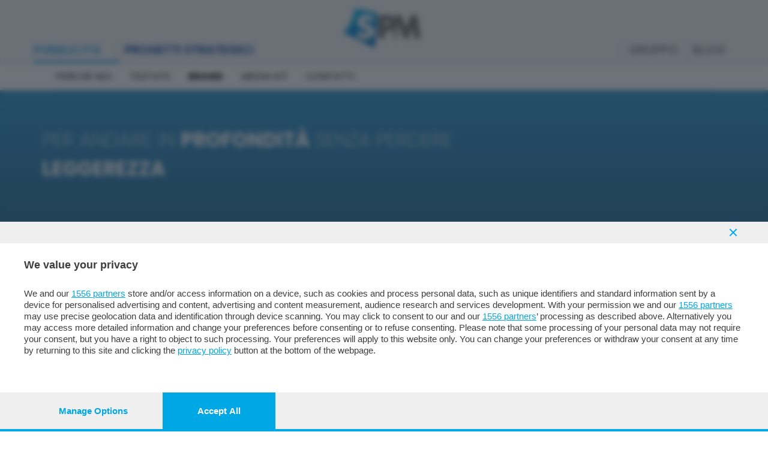

--- FILE ---
content_type: text/html; charset=UTF-8
request_url: https://www.spm.it/mezzi-di-comunicazione-territorio
body_size: 16647
content:
<!doctype html><html lang="it"><head>
    <meta charset="utf-8">
    <title>Mezzi di comunicazione per raggiungere il tuo target | SPM </title>
    <link rel="shortcut icon" href="https://26625969.fs1.hubspotusercontent-eu1.net/hubfs/26625969/Logo%20SPM-1.svg">
    <meta name="description" content="Scopri i mezzi di comunicazione del nostro Gruppo leader su Bergamo, Como, Lecco e Sondrio e contattaci per valutare insieme la tua pubblicità.">

     
     
     
     
     
     
     
		 
		 
    
    

    <script src="https://kit.fontawesome.com/f2711dea4c.js" crossorigin="anonymous"></script>
    <link rel="preconnect" href="https://fonts.googleapis.com">
<link rel="preconnect" href="https://fonts.gstatic.com" crossorigin>
<link href="https://fonts.googleapis.com/css2?family=Poppins:ital,wght@0,100;0,200;0,300;0,400;0,500;0,600;0,700;0,800;0,900;1,100;1,200;1,300;1,400;1,500;1,600;1,700;1,800;1,900&amp;display=swap" rel="stylesheet">
    
    
    <meta name="viewport" content="width=device-width, initial-scale=1">

    
    <meta property="og:description" content="Scopri i mezzi di comunicazione del nostro Gruppo leader su Bergamo, Como, Lecco e Sondrio e contattaci per valutare insieme la tua pubblicità.">
    <meta property="og:title" content="Mezzi di comunicazione per raggiungere il tuo target | SPM ">
    <meta name="twitter:description" content="Scopri i mezzi di comunicazione del nostro Gruppo leader su Bergamo, Como, Lecco e Sondrio e contattaci per valutare insieme la tua pubblicità.">
    <meta name="twitter:title" content="Mezzi di comunicazione per raggiungere il tuo target | SPM ">

    

    

    <style>
a.cta_button{-moz-box-sizing:content-box !important;-webkit-box-sizing:content-box !important;box-sizing:content-box !important;vertical-align:middle}.hs-breadcrumb-menu{list-style-type:none;margin:0px 0px 0px 0px;padding:0px 0px 0px 0px}.hs-breadcrumb-menu-item{float:left;padding:10px 0px 10px 10px}.hs-breadcrumb-menu-divider:before{content:'›';padding-left:10px}.hs-featured-image-link{border:0}.hs-featured-image{float:right;margin:0 0 20px 20px;max-width:50%}@media (max-width: 568px){.hs-featured-image{float:none;margin:0;width:100%;max-width:100%}}.hs-screen-reader-text{clip:rect(1px, 1px, 1px, 1px);height:1px;overflow:hidden;position:absolute !important;width:1px}
</style>

<link rel="stylesheet" href="https://26625969.fs1.hubspotusercontent-eu1.net/hubfs/26625969/hub_generated/template_assets/1/64264081605/1744381912889/template_bootstrap.min.css">
<link rel="stylesheet" href="https://26625969.fs1.hubspotusercontent-eu1.net/hubfs/26625969/hub_generated/template_assets/1/64264081610/1744381914311/template_owl.min.css">
<link rel="stylesheet" href="https://26625969.fs1.hubspotusercontent-eu1.net/hubfs/26625969/hub_generated/template_assets/1/64266701026/1744381917219/template_elegenticon.min.css">
<link rel="stylesheet" href="https://26625969.fs1.hubspotusercontent-eu1.net/hubfs/26625969/hub_generated/template_assets/1/64266705135/1744381921609/template_linearicons.min.css">
<link rel="stylesheet" href="https://26625969.fs1.hubspotusercontent-eu1.net/hubfs/26625969/hub_generated/template_assets/1/64266868952/1744381929686/template_jquery-ui.min.css">
<link rel="stylesheet" href="https://26625969.fs1.hubspotusercontent-eu1.net/hubfs/26625969/hub_generated/template_assets/1/64264081604/1744381912415/template_animation.min.css">
<link rel="stylesheet" href="https://26625969.fs1.hubspotusercontent-eu1.net/hubfs/26625969/hub_generated/template_assets/1/64264081608/1744381913701/template_jquery.fancybox.min.css">
<link rel="stylesheet" href="https://26625969.fs1.hubspotusercontent-eu1.net/hubfs/26625969/hub_generated/template_assets/1/64266705134/1744381921321/template_main.css">
<link rel="stylesheet" href="https://26625969.fs1.hubspotusercontent-eu1.net/hubfs/26625969/hub_generated/template_assets/1/64264081612/1744381914654/template_responsive.min.css">
<link rel="stylesheet" href="https://26625969.fs1.hubspotusercontent-eu1.net/hubfs/26625969/hub_generated/template_assets/1/64266701031/1744381918116/template_theme-overrides.min.css">
<link rel="stylesheet" href="https://26625969.fs1.hubspotusercontent-eu1.net/hubfs/26625969/hub_generated/module_assets/1/64282332150/1744352510971/module_menu-section2.min.css">
<link rel="stylesheet" href="https://26625969.fs1.hubspotusercontent-eu1.net/hubfs/26625969/hub_generated/module_assets/1/64290568897/1744352511935/module_banner_gradient_pub.min.css">
<link rel="stylesheet" href="https://26625969.fs1.hubspotusercontent-eu1.net/hubfs/26625969/hub_generated/module_assets/1/65410627273/1744352563847/module_tabbed_card_copia.min.css">

  <style>
  #hs_cos_wrapper_widget_1680857188947 .hs-tabs-wrapper {
  margin-bottom:12px;
  border:0px none #FF9902;
}

#hs_cos_wrapper_widget_1680857188947 .hs-tabs__tab { padding:22px; }

#hs_cos_wrapper_widget_1680857188947 .hs-tabs__tab[aria-selected='true'] {
  border-top:1px none rgba(204,204,204,1.0);
  border-left:1px none rgba(204,204,204,1.0);
  border-right:1px none rgba(204,204,204,1.0);
  border-bottom:2px solid rgba(0,0,0,1.0);
}

#hs_cos_wrapper_widget_1680857188947 .hs-tabs__tab[aria-selected='true']:after { border-bottom:2px solid rgba(0,0,0,1.0); }

#hs_cos_wrapper_widget_1680857188947 .hs-tabs__tab[aria-selected='false'] {
  border-top:1px none rgba(204,204,204,1.0);
  border-left:1px none rgba(204,204,204,1.0);
  border-right:1px none rgba(204,204,204,1.0);
  border-bottom:2px solid rgba(204,204,204,1.0);
  background-color:rgba(255,255,255,1.0);
}

#hs_cos_wrapper_widget_1680857188947 .hs-tabs__tab[aria-selected='false']:after { border-bottom:2px solid rgba(204,204,204,1.0); }

#hs_cos_wrapper_widget_1680857188947 .hs-tabs__tab[aria-selected='false']:hover,
#hs_cos_wrapper_widget_1680857188947 .hs-tabs__tab[aria-selected='false']:focus {
  border-top:1px none rgba(204,204,204,1.0);
  border-left:1px none rgba(204,204,204,1.0);
  border-right:1px none rgba(204,204,204,1.0);
  border-bottom:2px solid rgba(0,0,0,1.0);
}

#hs_cos_wrapper_widget_1680857188947 .hs-tabs__tab[aria-selected='false']:hover:after,
#hs_cos_wrapper_widget_1680857188947 .hs-tabs__tab[aria-selected='false']:focus:after { border-bottom:2px solid rgba(0,0,0,1.0); }

#hs_cos_wrapper_widget_1680857188947 .hs-tabs__content { border:1px none #cccccc; }

#hs_cos_wrapper_widget_1680857188947 .hs-tabs__content__panel {
  padding:10px;
  margin-right:-100%;
  visibility:hidden;
}

#hs_cos_wrapper_widget_1680857188947 .hs-tabs__content__panel--visible { visibility:visible; }

  </style>


    <style>
      #hs-button_module_16898410366447 {
        
        background-color: rgba(0, 69, 159,1.0);
        color: #FFFFFF;
        
        font-family: Poppins, sans-serif; font-style: normal; font-weight: 500; text-decoration: none;
        
        
      }
      #hs-button_module_16898410366447:hover {
        background-color: rgba(0, 69, 159,1.0);
        color: rgba(255, 255, 255,1.0);
        
        

      }
    </style>
  
<link rel="stylesheet" href="https://26625969.fs1.hubspotusercontent-eu1.net/hubfs/26625969/hub_generated/module_assets/1/94845981429/1744352619834/module_aruct_foooter_content_NEW.min.css">
<link rel="stylesheet" href="https://26625969.fs1.hubspotusercontent-eu1.net/hubfs/26625969/hub_generated/module_assets/1/64263840716/1744352505040/module_social-follow.min.css">
<!-- Editor Styles -->
<style id="hs_editor_style" type="text/css">
#hs_cos_wrapper_module_16898410366447  { background-color: #00459F !important; background-image: none !important; border-color: #00459F !important; border-radius: 0px !important; border-style: solid !important; border-width: 4px !important; display: block !important; padding-bottom: 18px !important; padding-left: 25px !important; padding-right: 25px !important; padding-top: 18px !important }
#hs_cos_wrapper_module_16898410366447  { background-color: #00459F !important; background-image: none !important; border-color: #00459F !important; border-radius: 0px !important; border-style: solid !important; border-width: 4px !important; display: block !important; padding-bottom: 18px !important; padding-left: 25px !important; padding-right: 25px !important; padding-top: 18px !important }
.dnd_area-row-1-max-width-section-centering > .row-fluid {
  max-width: 1200px !important;
  margin-left: auto !important;
  margin-right: auto !important;
}
.dnd_area-row-2-max-width-section-centering > .row-fluid {
  max-width: 1000px !important;
  margin-left: auto !important;
  margin-right: auto !important;
}
.module_16898410366447-flexbox-positioning {
  display: -ms-flexbox !important;
  -ms-flex-direction: column !important;
  -ms-flex-align: center !important;
  -ms-flex-pack: start;
  display: flex !important;
  flex-direction: column !important;
  align-items: center !important;
  justify-content: flex-start;
}
.module_16898410366447-flexbox-positioning > div {
  max-width: 100%;
  flex-shrink: 0 !important;
}
/* HubSpot Styles (default) */
.dnd_area-row-1-padding {
  padding-top: 5px !important;
}
.dnd_area-row-2-padding {
  padding-top: 30px !important;
  padding-bottom: 30px !important;
}
.dnd_area-row-2-background-layers {
  background-image: linear-gradient(rgba(246, 246, 246, 1), rgba(246, 246, 246, 1)) !important;
  background-position: left top !important;
  background-size: auto !important;
  background-repeat: no-repeat !important;
}
.cell_16807661421755-padding {
  padding-left: 0px !important;
  padding-right: 0px !important;
}
/* HubSpot Styles (mobile) */
@media (max-width: 767px) {
  .module_16898410366446-padding > #hs_cos_wrapper_module_16898410366446 {
    padding-left: 10px !important;
    padding-right: 10px !important;
  }
}
</style><style>
  @font-face {
    font-family: "Poppins";
    font-weight: 200;
    font-style: normal;
    font-display: swap;
    src: url("/_hcms/googlefonts/Poppins/200.woff2") format("woff2"), url("/_hcms/googlefonts/Poppins/200.woff") format("woff");
  }
  @font-face {
    font-family: "Poppins";
    font-weight: 700;
    font-style: normal;
    font-display: swap;
    src: url("/_hcms/googlefonts/Poppins/700.woff2") format("woff2"), url("/_hcms/googlefonts/Poppins/700.woff") format("woff");
  }
  @font-face {
    font-family: "Poppins";
    font-weight: 500;
    font-style: normal;
    font-display: swap;
    src: url("/_hcms/googlefonts/Poppins/500.woff2") format("woff2"), url("/_hcms/googlefonts/Poppins/500.woff") format("woff");
  }
  @font-face {
    font-family: "Poppins";
    font-weight: 400;
    font-style: normal;
    font-display: swap;
    src: url("/_hcms/googlefonts/Poppins/regular.woff2") format("woff2"), url("/_hcms/googlefonts/Poppins/regular.woff") format("woff");
  }
  @font-face {
    font-family: "Poppins";
    font-weight: 700;
    font-style: normal;
    font-display: swap;
    src: url("/_hcms/googlefonts/Poppins/700.woff2") format("woff2"), url("/_hcms/googlefonts/Poppins/700.woff") format("woff");
  }
</style>

    


    
<!--  Added by GoogleAnalytics4 integration -->
<script>
var _hsp = window._hsp = window._hsp || [];
window.dataLayer = window.dataLayer || [];
function gtag(){dataLayer.push(arguments);}

var useGoogleConsentModeV2 = true;
var waitForUpdateMillis = 1000;


if (!window._hsGoogleConsentRunOnce) {
  window._hsGoogleConsentRunOnce = true;

  gtag('consent', 'default', {
    'ad_storage': 'denied',
    'analytics_storage': 'denied',
    'ad_user_data': 'denied',
    'ad_personalization': 'denied',
    'wait_for_update': waitForUpdateMillis
  });

  if (useGoogleConsentModeV2) {
    _hsp.push(['useGoogleConsentModeV2'])
  } else {
    _hsp.push(['addPrivacyConsentListener', function(consent){
      var hasAnalyticsConsent = consent && (consent.allowed || (consent.categories && consent.categories.analytics));
      var hasAdsConsent = consent && (consent.allowed || (consent.categories && consent.categories.advertisement));

      gtag('consent', 'update', {
        'ad_storage': hasAdsConsent ? 'granted' : 'denied',
        'analytics_storage': hasAnalyticsConsent ? 'granted' : 'denied',
        'ad_user_data': hasAdsConsent ? 'granted' : 'denied',
        'ad_personalization': hasAdsConsent ? 'granted' : 'denied'
      });
    }]);
  }
}

gtag('js', new Date());
gtag('set', 'developer_id.dZTQ1Zm', true);
gtag('config', 'G-4DEER38RWH');
</script>
<script async src="https://www.googletagmanager.com/gtag/js?id=G-4DEER38RWH"></script>

<!-- /Added by GoogleAnalytics4 integration -->

<!--  Added by GoogleTagManager integration -->
<script>
var _hsp = window._hsp = window._hsp || [];
window.dataLayer = window.dataLayer || [];
function gtag(){dataLayer.push(arguments);}

var useGoogleConsentModeV2 = true;
var waitForUpdateMillis = 1000;



var hsLoadGtm = function loadGtm() {
    if(window._hsGtmLoadOnce) {
      return;
    }

    if (useGoogleConsentModeV2) {

      gtag('set','developer_id.dZTQ1Zm',true);

      gtag('consent', 'default', {
      'ad_storage': 'denied',
      'analytics_storage': 'denied',
      'ad_user_data': 'denied',
      'ad_personalization': 'denied',
      'wait_for_update': waitForUpdateMillis
      });

      _hsp.push(['useGoogleConsentModeV2'])
    }

    (function(w,d,s,l,i){w[l]=w[l]||[];w[l].push({'gtm.start':
    new Date().getTime(),event:'gtm.js'});var f=d.getElementsByTagName(s)[0],
    j=d.createElement(s),dl=l!='dataLayer'?'&l='+l:'';j.async=true;j.src=
    'https://www.googletagmanager.com/gtm.js?id='+i+dl;f.parentNode.insertBefore(j,f);
    })(window,document,'script','dataLayer','GTM-MC5XDG3');

    window._hsGtmLoadOnce = true;
};

_hsp.push(['addPrivacyConsentListener', function(consent){
  if(consent.allowed || (consent.categories && consent.categories.analytics)){
    hsLoadGtm();
  }
}]);

</script>

<!-- /Added by GoogleTagManager integration -->

    <link rel="canonical" href="https://www.spm.it/mezzi-di-comunicazione-territorio">

<script type="module" src="https://cmp.pubtech.ai/391/pubtech-cmp-v2-esm.js"></script><script nomodule>!function(){var e=document,t=e.createElement('script');if(!('noModule'in t)&&'onbeforeload'in t){var n=!1;e.addEventListener('beforeload',(function(e){if(e.target===t)n=!0;else if(!e.target.hasAttribute('nomodule')||!n)return;e.preventDefault()}),!0),t.type='module',t.src='.',e.head.appendChild(t),t.remove()}}();</script>

<script nomodule data-src="https://cmp.pubtech.ai/391/pubtech-cmp-v2.js" src="https://cmp.pubtech.ai/391/pubtech-cmp-v2.js"></script>

<meta name="google-site-verification" content="8LC5-R2bF-loNxpp8T5TjHzszbgBdSZ4lPPeYb75Tpw"> 

<script type="text/javascript">
    (function(c,l,a,r,i,t,y){
        c[a]=c[a]||function(){(c[a].q=c[a].q||[]).push(arguments)};
        t=l.createElement(r);t.async=1;t.src="https://www.clarity.ms/tag/"+i;
        y=l.getElementsByTagName(r)[0];y.parentNode.insertBefore(t,y);
    })(window, document, "clarity", "script", "huysclvs8n");
</script>
<meta property="og:url" content="https://www.spm.it/mezzi-di-comunicazione-territorio">
<meta name="twitter:card" content="summary">
<meta http-equiv="content-language" content="it">






  <meta name="generator" content="HubSpot"></head>
  <body>
<!--  Added by GoogleTagManager integration -->
<noscript><iframe src="https://www.googletagmanager.com/ns.html?id=GTM-MC5XDG3" height="0" width="0" style="display:none;visibility:hidden"></iframe></noscript>

<!-- /Added by GoogleTagManager integration -->

    <div class="body-wrapper   hs-content-id-65822232535 hs-site-page page ">
      
        <div data-global-resource-path="aruct/templates/partials/header menu tab verticali.html"><header class="header main-header">

			<div class=""><div class="cb-menu-header"><div class="container cb-menu-header__container"><div class="md1:flex flex-row-reverse items-end">
         <nav class="cb-menu-header__top-menu-mobile"><ul class="cb-menu-top font-headline">
             <li class="cb-menu-top__item cb-menu-top__item--la">
<a href="https://www.sesaab.it/" class="cb-menu-top__link-1" target="_blank">
GRUPPO
               </a></li>
  <li class="cb-menu-top__item cb-menu-top__item--ad">
<a href="/blog?hsLang=it" class="cb-menu-top__link-1">
BLOG
</a></li>          </ul></nav>
        <div class=" pb-5 text-right-1">
<div class="pull-left logo-box">
							<div class="logo">
  






















  
  <span id="hs_cos_wrapper_site_logo_hs_logo_widget" class="hs_cos_wrapper hs_cos_wrapper_widget hs_cos_wrapper_type_logo" style="" data-hs-cos-general-type="widget" data-hs-cos-type="logo"><a href="/?hsLang=it" id="hs-link-site_logo_hs_logo_widget" style="border-width:0px;border:0px;"><img src="https://26625969.fs1.hubspotusercontent-eu1.net/hubfs/26625969/Logo%20SPM-1.svg" class="hs-image-widget " height="100" style="height: auto;width:130px;border-width:0px;border:0px;" width="130" alt="Logo SPM-1" title="Logo SPM-1"></a></span>
</div>
						</div>
           <!-- Mobile Navigation Toggler -->
        <div class="cb-menu-header__toggle-button">
<div class="cb-menu-header__toggle">
  
<div class="cb-menu-header__toggle-icon">  </div>    </div>   
			<!--End Header Upper-->
			<!-- Mobile Menu  -->
			<div class="mobile-menu">
				<div class="menu-backdrop"></div>
				<div class="close-btn">x</div>

				<nav class="menu-box">
					<div class="nav-logo">
  






















  
  <span id="hs_cos_wrapper_logo_hs_logo_widget" class="hs_cos_wrapper hs_cos_wrapper_widget hs_cos_wrapper_type_logo" style="" data-hs-cos-general-type="widget" data-hs-cos-type="logo"><a href="http://www.spm.it/?hsLang=it" id="hs-link-logo_hs_logo_widget" style="border-width:0px;border:0px;"><img src="https://26625969.fs1.hubspotusercontent-eu1.net/hubfs/26625969/Logo%20SPM.svg" class="hs-image-widget " height="70" style="height: auto;width:139px;border-width:0px;border:0px;" width="139" alt="Logo SPM" title="Logo SPM"></a></span>
</div>
					<div class="menu-outer">
					 













<div class="navbar-collapse show collapse clearfix" id="navbarSupportedContent">
  

  

  <ul class=" navigation clearfix    level-1" aria-hidden="false">
    
      

<li class="no-has-children">
  <a href="">HOME</a>

  
</li>

    
      

<li class="dropdown">
  <a href="https://www.spm.it/comunicazione-sul-territorio?hsLang=it">PUBBLICITÀ </a>

  

  

  

  <ul class="  level-2" aria-hidden="true">
    
      

<li class="no-has-children">
  <a href="https://www.spm.it/comunicazione-sul-territorio?hsLang=it">PERCHÉ NOI</a>

  
</li>

    
      

<li class="no-has-children">
  <a href="https://www.spm.it/mezzi-di-comunicazione-territorio" class="current " aria-current="page">TESTATE</a>

  
</li>

    
      

<li class="no-has-children">
  <a href="https://www.spm.it/testate-carta-web-radio?hsLang=it">BRAND</a>

  
</li>

    
      

<li class="dropdown">
  <a href="">MEDIA KIT</a>

  

  

  

  <ul class="  level-3" aria-hidden="true">
    
      

<li class="no-has-children">
  <a href="https://www.spm.it/media-kit-eco-bergamo?hsLang=it">BERGAMO</a>

  
</li>

    
      

<li class="no-has-children">
  <a href="https://www.spm.it/media-kit-la-provincia?hsLang=it">COMO</a>

  
</li>

    
  </ul>

  
</li>

    
      

<li class="no-has-children">
  <a href="https://www.spm.it/contatti-pubblicita?hsLang=it">CONTATTI</a>

  
</li>

    
  </ul>

  
</li>

    
      

<li class="dropdown">
  <a href="">PROGETTI STRATEGICI</a>

  

  

  

  <ul class="  level-2" aria-hidden="true">
    
      

<li class="no-has-children">
  <a href="https://www.spm.it/progetti-comunicazione-strategici?hsLang=it">PROGETTI</a>

  
</li>

    
      

<li class="dropdown">
  <a href="">COMPETENZE</a>

  

  

  

  <ul class="  level-3" aria-hidden="true">
    
      

<li class="no-has-children">
  <a href="https://www.spm.it/brand-journalism?hsLang=it">BRAND JOURNALISM</a>

  
</li>

    
      

<li class="no-has-children">
  <a href="https://www.spm.it/soluzioni-web-marketing?hsLang=it">DIGITAL SOLUTION</a>

  
</li>

    
      

<li class="no-has-children">
  <a href="https://www.spm.it/educational?hsLang=it">EDUCATIONAL</a>

  
</li>

    
  </ul>

  
</li>

    
      

<li class="no-has-children">
  <a href="https://www.spm.it/contatti-progetti-strategici?hsLang=it">CONTATTI</a>

  
</li>

    
  </ul>

  
</li>

    
  </ul>

</div>
             <div id="hs_cos_wrapper_module_16863165167766" class="hs_cos_wrapper hs_cos_wrapper_widget hs_cos_wrapper_type_module" style="" data-hs-cos-general-type="widget" data-hs-cos-type="module">













<div class="navbar-collapse show collapse clearfix" id="navbarSupportedContent">
  

  

  <ul class=" navigation clearfix    level-1" aria-hidden="false">
    
      

<li class="no-has-children">
  <a style="color: #33a4e2;" href="https://www.sesaab.it/">GRUPPO</a>

  
</li>

    
      

<li class="no-has-children">
  <a style="color: #33a4e2;" href="https://www.spm.it/blog?hsLang=it">BLOG</a>

  
</li>

    
  </ul>

</div></div>	
          </div>
				</nav>
        </div>
			</div><!-- End Mobile Menu -->
        </div>
        <nav class="cb-menu-header__top-menu"><ul class="cb-menu-top font-headline"><li class="cb-menu-top__item cb-menu-top__item--ad is-active">
<a href="/comunicazione-sul-territorio?hsLang=it" class="cb-menu-top__link">
PUBBLICITÀ
</a></li><li class="cb-menu-top__item cb-menu-top__item--la">
<a href="/progetti?hsLang=it" class="cb-menu-top__link">
PROGETTI STRATEGICI
</a></li></ul></nav></div></div></div><div class="cb-menu bg-white"><div class="container">
        <div class="cb-menu bg-white"><div class="container"><div class="cb-menu__wrapper">
<ul class="cb-subnav font-headline">
          <li class="cb-subnav__item 
">
<a href="/comunicazione-sul-territorio?hsLang=it" class="cb-subnav__link">PERCHÉ NOI</a></li>
      <li class="cb-subnav__item">
<a href="/testate?hsLang=it" class="cb-subnav__link">TESTATE</a></li>

          <li class="cb-subnav__item is-active">
<a href="/brand?hsLang=it" class="cb-subnav__link">BRAND</a></li>
                    <div class="dropdown">
  <button class="cb-subnav__link">MEDIA KIT</button>
  <div class="dropdown-content">
  <a href="/media-kit-eco-bergamo?hsLang=it">BERGAMO</a>
  <a href="/media-kit-la-provincia?hsLang=it">COMO</a>
     <a href="/media-kit-lecco-sondrio?hsLang=it">LECCO E SONDRIO</a>
  </div>
</div>
             <li class="cb-subnav__item">
<a href="/contatti-pubblicita?hsLang=it" class="cb-subnav__link">CONTATTI</a></li></ul>


          </div></div></div>

</div></div>
        
		

  </div>
</header></div>
      

      


<main id="main-content" class="body-container-wrapper">
  
  <div class="container-fluid body-container body-container--home p-0">
<div class="row-fluid-wrapper">
<div class="row-fluid">
<div class="span12 widget-span widget-type-cell " style="" data-widget-type="cell" data-x="0" data-w="12">

<div class="row-fluid-wrapper row-depth-1 row-number-1 dnd-section">
<div class="row-fluid ">
<div class="span12 widget-span widget-type-cell cell_16807661421755-padding dnd-column" style="" data-widget-type="cell" data-x="0" data-w="12">

<div class="row-fluid-wrapper row-depth-1 row-number-2 dnd-row">
<div class="row-fluid ">
<div class="span12 widget-span widget-type-custom_widget dnd-module" style="" data-widget-type="custom_widget" data-x="0" data-w="12">
<div id="hs_cos_wrapper_module_1680766142176" class="hs_cos_wrapper hs_cos_wrapper_widget hs_cos_wrapper_type_module" style="" data-hs-cos-general-type="widget" data-hs-cos-type="module"><div id="grad1">
    <div class="auto-container banner-content">
      <h1 class="text-banner"><div style="line-height: 1.25;"><span style="font-family: 'Poppins'; font-style: normal; font-weight: 275; font-size: 33px; line-height: 48px; text-transform: uppercase; color: #ffffff;">Per andare in <span style="font-weight: bold;">profondità</span> senza perdere <span style="font-weight: bold;">leggerezza</span></span></div></h1>

    </div>
  </div></div>

</div><!--end widget-span -->
</div><!--end row-->
</div><!--end row-wrapper -->

</div><!--end widget-span -->
</div><!--end row-->
</div><!--end row-wrapper -->

<div class="row-fluid-wrapper row-depth-1 row-number-3 dnd_area-row-1-padding dnd_area-row-1-max-width-section-centering dnd-section">
<div class="row-fluid ">
<div class="span12 widget-span widget-type-cell dnd-column" style="" data-widget-type="cell" data-x="0" data-w="12">

<div class="row-fluid-wrapper row-depth-1 row-number-4 dnd-row">
<div class="row-fluid ">
<div class="span12 widget-span widget-type-custom_widget dnd-module" style="" data-widget-type="custom_widget" data-x="0" data-w="12">
<div id="hs_cos_wrapper_widget_1680857188947" class="hs_cos_wrapper hs_cos_wrapper_widget hs_cos_wrapper_type_module" style="" data-hs-cos-general-type="widget" data-hs-cos-type="module"><!-- tabbed_card.module - web-default-modules -->



















<section class="hs-tabs-wrapper">

  
  <div class="hs-tabs">
    <button class="hs-tabs__nudge hs-tabs__nudge--left1" aria-label="Scorri le scheda a sinistra">

    </button>
    <div class="hs-tabs__scroll1">
      <div class="hs-tabs__tab-wrapper" role="tablist" aria-label="Elenco schede">
        
          <button class="hs-tabs__tab" role="tab" aria-selected="true" aria-controls="hs-tabs__content__panel-1--widget_1680857188947" id="hs-tabs__tab-1--widget_1680857188947">
            TUTTI
          </button>
        
          <button class="hs-tabs__tab" role="tab" aria-selected="false" aria-controls="hs-tabs__content__panel-2--widget_1680857188947" id="hs-tabs__tab-2--widget_1680857188947" tabindex="-1">
            BERGAMO
          </button>
        
          <button class="hs-tabs__tab" role="tab" aria-selected="false" aria-controls="hs-tabs__content__panel-3--widget_1680857188947" id="hs-tabs__tab-3--widget_1680857188947" tabindex="-1">
            COMO
          </button>
        
          <button class="hs-tabs__tab" role="tab" aria-selected="false" aria-controls="hs-tabs__content__panel-4--widget_1680857188947" id="hs-tabs__tab-4--widget_1680857188947" tabindex="-1">
            LECCO, SONDRIO
          </button>
        
      </div>
    </div>
    <button class="hs-tabs__nudge hs-tabs__nudge--right1" aria-label="Scorri tabelle a destra">

    </button>
  </div>

  
    
  <div class="hs-tabs__content">
    
      
      <div class="hs-tabs__content__panel hs-tabs__content__panel--visible" tabindex="0" role="tabpanel" id="hs-tabs__content__panel-1--widget_1680857188947" aria-labelledby="hs-tabs__tab-1--widget_1680857188947">
  <div class="sfondo"><a href="https://www.spm.it/alla-vostra-salute?hsLang=it" rel="noopener" linktext="">
<figure><img src="https://26625969.fs1.hubspotusercontent-eu1.net/hub/26625969/hubfs/8.png?width=150&amp;height=150&amp;name=8.png" width="150" height="150" loading="lazy" alt="alla vostra salute" style="height: auto; max-width: 100%; width: 150px;" srcset="https://26625969.fs1.hubspotusercontent-eu1.net/hub/26625969/hubfs/8.png?width=75&amp;height=75&amp;name=8.png 75w, https://26625969.fs1.hubspotusercontent-eu1.net/hub/26625969/hubfs/8.png?width=150&amp;height=150&amp;name=8.png 150w, https://26625969.fs1.hubspotusercontent-eu1.net/hub/26625969/hubfs/8.png?width=225&amp;height=225&amp;name=8.png 225w, https://26625969.fs1.hubspotusercontent-eu1.net/hub/26625969/hubfs/8.png?width=300&amp;height=300&amp;name=8.png 300w, https://26625969.fs1.hubspotusercontent-eu1.net/hub/26625969/hubfs/8.png?width=375&amp;height=375&amp;name=8.png 375w, https://26625969.fs1.hubspotusercontent-eu1.net/hub/26625969/hubfs/8.png?width=450&amp;height=450&amp;name=8.png 450w" sizes="(max-width: 150px) 100vw, 150px"></figure>
</a><a href="//26625969.hs-sites-eu1.com/ark?hsLang=it" rel="noopener">
<figure><img src="https://26625969.fs1.hubspotusercontent-eu1.net/hub/26625969/hubfs/LOGO_ARK.jpg?width=150&amp;height=150&amp;name=LOGO_ARK.jpg" alt="LOGO_ARK" width="150" height="150" style="height: auto; max-width: 100%; width: 150px;" srcset="https://26625969.fs1.hubspotusercontent-eu1.net/hub/26625969/hubfs/LOGO_ARK.jpg?width=75&amp;height=75&amp;name=LOGO_ARK.jpg 75w, https://26625969.fs1.hubspotusercontent-eu1.net/hub/26625969/hubfs/LOGO_ARK.jpg?width=150&amp;height=150&amp;name=LOGO_ARK.jpg 150w, https://26625969.fs1.hubspotusercontent-eu1.net/hub/26625969/hubfs/LOGO_ARK.jpg?width=225&amp;height=225&amp;name=LOGO_ARK.jpg 225w, https://26625969.fs1.hubspotusercontent-eu1.net/hub/26625969/hubfs/LOGO_ARK.jpg?width=300&amp;height=300&amp;name=LOGO_ARK.jpg 300w, https://26625969.fs1.hubspotusercontent-eu1.net/hub/26625969/hubfs/LOGO_ARK.jpg?width=375&amp;height=375&amp;name=LOGO_ARK.jpg 375w, https://26625969.fs1.hubspotusercontent-eu1.net/hub/26625969/hubfs/LOGO_ARK.jpg?width=450&amp;height=450&amp;name=LOGO_ARK.jpg 450w" sizes="(max-width: 150px) 100vw, 150px"></figure>
</a><a href="https://www.spm.it/caffe-letterario?hsLang=it" rel="noopener">
<figure><img src="https://26625969.fs1.hubspotusercontent-eu1.net/hub/26625969/hubfs/caffe%20letterario.png?width=150&amp;height=150&amp;name=caffe%20letterario.png" width="150" height="150" loading="lazy" alt="caffe letterario" style="height: auto; max-width: 100%; width: 150px;" srcset="https://26625969.fs1.hubspotusercontent-eu1.net/hub/26625969/hubfs/caffe%20letterario.png?width=75&amp;height=75&amp;name=caffe%20letterario.png 75w, https://26625969.fs1.hubspotusercontent-eu1.net/hub/26625969/hubfs/caffe%20letterario.png?width=150&amp;height=150&amp;name=caffe%20letterario.png 150w, https://26625969.fs1.hubspotusercontent-eu1.net/hub/26625969/hubfs/caffe%20letterario.png?width=225&amp;height=225&amp;name=caffe%20letterario.png 225w, https://26625969.fs1.hubspotusercontent-eu1.net/hub/26625969/hubfs/caffe%20letterario.png?width=300&amp;height=300&amp;name=caffe%20letterario.png 300w, https://26625969.fs1.hubspotusercontent-eu1.net/hub/26625969/hubfs/caffe%20letterario.png?width=375&amp;height=375&amp;name=caffe%20letterario.png 375w, https://26625969.fs1.hubspotusercontent-eu1.net/hub/26625969/hubfs/caffe%20letterario.png?width=450&amp;height=450&amp;name=caffe%20letterario.png 450w" sizes="(max-width: 150px) 100vw, 150px"></figure>
</a><a href="https://www.spm.it/cartolandia?hsLang=it" rel="noopener">
<figure><img src="https://26625969.fs1.hubspotusercontent-eu1.net/hub/26625969/hubfs/cartolandia.png?width=150&amp;height=150&amp;name=cartolandia.png" alt="CARTOLANDIA" width="150" height="150" style="height: auto; max-width: 100%; width: 150px;" srcset="https://26625969.fs1.hubspotusercontent-eu1.net/hub/26625969/hubfs/cartolandia.png?width=75&amp;height=75&amp;name=cartolandia.png 75w, https://26625969.fs1.hubspotusercontent-eu1.net/hub/26625969/hubfs/cartolandia.png?width=150&amp;height=150&amp;name=cartolandia.png 150w, https://26625969.fs1.hubspotusercontent-eu1.net/hub/26625969/hubfs/cartolandia.png?width=225&amp;height=225&amp;name=cartolandia.png 225w, https://26625969.fs1.hubspotusercontent-eu1.net/hub/26625969/hubfs/cartolandia.png?width=300&amp;height=300&amp;name=cartolandia.png 300w, https://26625969.fs1.hubspotusercontent-eu1.net/hub/26625969/hubfs/cartolandia.png?width=375&amp;height=375&amp;name=cartolandia.png 375w, https://26625969.fs1.hubspotusercontent-eu1.net/hub/26625969/hubfs/cartolandia.png?width=450&amp;height=450&amp;name=cartolandia.png 450w" sizes="(max-width: 150px) 100vw, 150px"></figure>
</a><a href="https://www.spm.it/chi-cerca-casa?hsLang=it" rel="noopener">
<figure><img src="https://26625969.fs1.hubspotusercontent-eu1.net/hub/26625969/hubfs/LOGO_CHICERCACASA.jpg?width=150&amp;height=150&amp;name=LOGO_CHICERCACASA.jpg" alt="LOGO_CHICERCACASA" width="150" height="150" style="height: auto; max-width: 100%; width: 150px;" srcset="https://26625969.fs1.hubspotusercontent-eu1.net/hub/26625969/hubfs/LOGO_CHICERCACASA.jpg?width=75&amp;height=75&amp;name=LOGO_CHICERCACASA.jpg 75w, https://26625969.fs1.hubspotusercontent-eu1.net/hub/26625969/hubfs/LOGO_CHICERCACASA.jpg?width=150&amp;height=150&amp;name=LOGO_CHICERCACASA.jpg 150w, https://26625969.fs1.hubspotusercontent-eu1.net/hub/26625969/hubfs/LOGO_CHICERCACASA.jpg?width=225&amp;height=225&amp;name=LOGO_CHICERCACASA.jpg 225w, https://26625969.fs1.hubspotusercontent-eu1.net/hub/26625969/hubfs/LOGO_CHICERCACASA.jpg?width=300&amp;height=300&amp;name=LOGO_CHICERCACASA.jpg 300w, https://26625969.fs1.hubspotusercontent-eu1.net/hub/26625969/hubfs/LOGO_CHICERCACASA.jpg?width=375&amp;height=375&amp;name=LOGO_CHICERCACASA.jpg 375w, https://26625969.fs1.hubspotusercontent-eu1.net/hub/26625969/hubfs/LOGO_CHICERCACASA.jpg?width=450&amp;height=450&amp;name=LOGO_CHICERCACASA.jpg 450w" sizes="(max-width: 150px) 100vw, 150px"></figure>
</a><a href="https://www.spm.it/che-classe?hsLang=it" rel="noopener">
<figure><img src="https://26625969.fs1.hubspotusercontent-eu1.net/hub/26625969/hubfs/che%20classe.png?width=150&amp;height=150&amp;name=che%20classe.png" alt="LOGO_CHECLASSE" width="150" height="150" style="height: auto; max-width: 100%; width: 150px;" srcset="https://26625969.fs1.hubspotusercontent-eu1.net/hub/26625969/hubfs/che%20classe.png?width=75&amp;height=75&amp;name=che%20classe.png 75w, https://26625969.fs1.hubspotusercontent-eu1.net/hub/26625969/hubfs/che%20classe.png?width=150&amp;height=150&amp;name=che%20classe.png 150w, https://26625969.fs1.hubspotusercontent-eu1.net/hub/26625969/hubfs/che%20classe.png?width=225&amp;height=225&amp;name=che%20classe.png 225w, https://26625969.fs1.hubspotusercontent-eu1.net/hub/26625969/hubfs/che%20classe.png?width=300&amp;height=300&amp;name=che%20classe.png 300w, https://26625969.fs1.hubspotusercontent-eu1.net/hub/26625969/hubfs/che%20classe.png?width=375&amp;height=375&amp;name=che%20classe.png 375w, https://26625969.fs1.hubspotusercontent-eu1.net/hub/26625969/hubfs/che%20classe.png?width=450&amp;height=450&amp;name=che%20classe.png 450w" sizes="(max-width: 150px) 100vw, 150px"></figure>
</a> <a href="https://www.spm.it/cucina-dautore?hsLang=it" rel="noopener">
<figure><img src="https://26625969.fs1.hubspotusercontent-eu1.net/hub/26625969/hubfs/2.png?width=150&amp;height=150&amp;name=2.png" width="150" height="150" loading="lazy" alt="cucina d'autore" style="height: auto; max-width: 100%; width: 150px;" srcset="https://26625969.fs1.hubspotusercontent-eu1.net/hub/26625969/hubfs/2.png?width=75&amp;height=75&amp;name=2.png 75w, https://26625969.fs1.hubspotusercontent-eu1.net/hub/26625969/hubfs/2.png?width=150&amp;height=150&amp;name=2.png 150w, https://26625969.fs1.hubspotusercontent-eu1.net/hub/26625969/hubfs/2.png?width=225&amp;height=225&amp;name=2.png 225w, https://26625969.fs1.hubspotusercontent-eu1.net/hub/26625969/hubfs/2.png?width=300&amp;height=300&amp;name=2.png 300w, https://26625969.fs1.hubspotusercontent-eu1.net/hub/26625969/hubfs/2.png?width=375&amp;height=375&amp;name=2.png 375w, https://26625969.fs1.hubspotusercontent-eu1.net/hub/26625969/hubfs/2.png?width=450&amp;height=450&amp;name=2.png 450w" sizes="(max-width: 150px) 100vw, 150px"></figure>
</a><a href="https://www.spm.it/degustazione-in-cantina?hsLang=it" rel="noopener" linktext="">
<figure><img src="https://26625969.fs1.hubspotusercontent-eu1.net/hub/26625969/hubfs/Degustazione%20cantina.png?width=150&amp;height=150&amp;name=Degustazione%20cantina.png" width="150" height="150" loading="lazy" alt="Degustazione cantina" style="height: auto; max-width: 100%; width: 150px;" srcset="https://26625969.fs1.hubspotusercontent-eu1.net/hub/26625969/hubfs/Degustazione%20cantina.png?width=75&amp;height=75&amp;name=Degustazione%20cantina.png 75w, https://26625969.fs1.hubspotusercontent-eu1.net/hub/26625969/hubfs/Degustazione%20cantina.png?width=150&amp;height=150&amp;name=Degustazione%20cantina.png 150w, https://26625969.fs1.hubspotusercontent-eu1.net/hub/26625969/hubfs/Degustazione%20cantina.png?width=225&amp;height=225&amp;name=Degustazione%20cantina.png 225w, https://26625969.fs1.hubspotusercontent-eu1.net/hub/26625969/hubfs/Degustazione%20cantina.png?width=300&amp;height=300&amp;name=Degustazione%20cantina.png 300w, https://26625969.fs1.hubspotusercontent-eu1.net/hub/26625969/hubfs/Degustazione%20cantina.png?width=375&amp;height=375&amp;name=Degustazione%20cantina.png 375w, https://26625969.fs1.hubspotusercontent-eu1.net/hub/26625969/hubfs/Degustazione%20cantina.png?width=450&amp;height=450&amp;name=Degustazione%20cantina.png 450w" sizes="(max-width: 150px) 100vw, 150px"></figure>
</a><a href="https://www.spm.it/diogene?hsLang=it" rel="noopener">
<figure><img src="https://26625969.fs1.hubspotusercontent-eu1.net/hub/26625969/hubfs/diogene-2.jpg?width=150&amp;height=150&amp;name=diogene-2.jpg" alt="diogene" width="150" height="150" style="height: auto; max-width: 100%; width: 150px;" srcset="https://26625969.fs1.hubspotusercontent-eu1.net/hub/26625969/hubfs/diogene-2.jpg?width=75&amp;height=75&amp;name=diogene-2.jpg 75w, https://26625969.fs1.hubspotusercontent-eu1.net/hub/26625969/hubfs/diogene-2.jpg?width=150&amp;height=150&amp;name=diogene-2.jpg 150w, https://26625969.fs1.hubspotusercontent-eu1.net/hub/26625969/hubfs/diogene-2.jpg?width=225&amp;height=225&amp;name=diogene-2.jpg 225w, https://26625969.fs1.hubspotusercontent-eu1.net/hub/26625969/hubfs/diogene-2.jpg?width=300&amp;height=300&amp;name=diogene-2.jpg 300w, https://26625969.fs1.hubspotusercontent-eu1.net/hub/26625969/hubfs/diogene-2.jpg?width=375&amp;height=375&amp;name=diogene-2.jpg 375w, https://26625969.fs1.hubspotusercontent-eu1.net/hub/26625969/hubfs/diogene-2.jpg?width=450&amp;height=450&amp;name=diogene-2.jpg 450w" sizes="(max-width: 150px) 100vw, 150px"></figure>
</a><a href="https://www.spm.it/eco.bergamo?hsLang=it" rel="noopener"> </a> <a href="https://www.spm.it/eco.bergamo?hsLang=it" rel="noopener">
<figure><img src="https://26625969.fs1.hubspotusercontent-eu1.net/hub/26625969/hubfs/LOGO_ECOBERGAMO.jpg?width=150&amp;height=150&amp;name=LOGO_ECOBERGAMO.jpg" alt="LOGO_ECOBERGAMO" width="150" height="150" style="height: auto; max-width: 100%; width: 150px;" srcset="https://26625969.fs1.hubspotusercontent-eu1.net/hub/26625969/hubfs/LOGO_ECOBERGAMO.jpg?width=75&amp;height=75&amp;name=LOGO_ECOBERGAMO.jpg 75w, https://26625969.fs1.hubspotusercontent-eu1.net/hub/26625969/hubfs/LOGO_ECOBERGAMO.jpg?width=150&amp;height=150&amp;name=LOGO_ECOBERGAMO.jpg 150w, https://26625969.fs1.hubspotusercontent-eu1.net/hub/26625969/hubfs/LOGO_ECOBERGAMO.jpg?width=225&amp;height=225&amp;name=LOGO_ECOBERGAMO.jpg 225w, https://26625969.fs1.hubspotusercontent-eu1.net/hub/26625969/hubfs/LOGO_ECOBERGAMO.jpg?width=300&amp;height=300&amp;name=LOGO_ECOBERGAMO.jpg 300w, https://26625969.fs1.hubspotusercontent-eu1.net/hub/26625969/hubfs/LOGO_ECOBERGAMO.jpg?width=375&amp;height=375&amp;name=LOGO_ECOBERGAMO.jpg 375w, https://26625969.fs1.hubspotusercontent-eu1.net/hub/26625969/hubfs/LOGO_ECOBERGAMO.jpg?width=450&amp;height=450&amp;name=LOGO_ECOBERGAMO.jpg 450w" sizes="(max-width: 150px) 100vw, 150px"></figure>
</a> <a href="https://www.spm.it/enjoy-como?hsLang=it" rel="noopener">
<figure><img src="https://26625969.fs1.hubspotusercontent-eu1.net/hub/26625969/hubfs/ENJOY.jpg?width=150&amp;height=150&amp;name=ENJOY.jpg" width="150" height="150" loading="lazy" alt="ENJOY" style="height: auto; max-width: 100%; width: 150px;" srcset="https://26625969.fs1.hubspotusercontent-eu1.net/hub/26625969/hubfs/ENJOY.jpg?width=75&amp;height=75&amp;name=ENJOY.jpg 75w, https://26625969.fs1.hubspotusercontent-eu1.net/hub/26625969/hubfs/ENJOY.jpg?width=150&amp;height=150&amp;name=ENJOY.jpg 150w, https://26625969.fs1.hubspotusercontent-eu1.net/hub/26625969/hubfs/ENJOY.jpg?width=225&amp;height=225&amp;name=ENJOY.jpg 225w, https://26625969.fs1.hubspotusercontent-eu1.net/hub/26625969/hubfs/ENJOY.jpg?width=300&amp;height=300&amp;name=ENJOY.jpg 300w, https://26625969.fs1.hubspotusercontent-eu1.net/hub/26625969/hubfs/ENJOY.jpg?width=375&amp;height=375&amp;name=ENJOY.jpg 375w, https://26625969.fs1.hubspotusercontent-eu1.net/hub/26625969/hubfs/ENJOY.jpg?width=450&amp;height=450&amp;name=ENJOY.jpg 450w" sizes="(max-width: 150px) 100vw, 150px"></figure>
</a><a href="https://www.spm.it/eppen?hsLang=it" rel="noopener">
<figure><img src="https://26625969.fs1.hubspotusercontent-eu1.net/hub/26625969/hubfs/LOGO_EPPEN.jpg?width=150&amp;height=150&amp;name=LOGO_EPPEN.jpg" alt="LOGO_EPPEN" width="150" height="150" style="height: auto; max-width: 100%; width: 150px;" srcset="https://26625969.fs1.hubspotusercontent-eu1.net/hub/26625969/hubfs/LOGO_EPPEN.jpg?width=75&amp;height=75&amp;name=LOGO_EPPEN.jpg 75w, https://26625969.fs1.hubspotusercontent-eu1.net/hub/26625969/hubfs/LOGO_EPPEN.jpg?width=150&amp;height=150&amp;name=LOGO_EPPEN.jpg 150w, https://26625969.fs1.hubspotusercontent-eu1.net/hub/26625969/hubfs/LOGO_EPPEN.jpg?width=225&amp;height=225&amp;name=LOGO_EPPEN.jpg 225w, https://26625969.fs1.hubspotusercontent-eu1.net/hub/26625969/hubfs/LOGO_EPPEN.jpg?width=300&amp;height=300&amp;name=LOGO_EPPEN.jpg 300w, https://26625969.fs1.hubspotusercontent-eu1.net/hub/26625969/hubfs/LOGO_EPPEN.jpg?width=375&amp;height=375&amp;name=LOGO_EPPEN.jpg 375w, https://26625969.fs1.hubspotusercontent-eu1.net/hub/26625969/hubfs/LOGO_EPPEN.jpg?width=450&amp;height=450&amp;name=LOGO_EPPEN.jpg 450w" sizes="(max-width: 150px) 100vw, 150px"></figure>
</a><a href="https://www.spm.it/faber-lc/so?hsLang=it" rel="noopener">
<figure><img src="https://26625969.fs1.hubspotusercontent-eu1.net/hub/26625969/hubfs/faber.jpg?width=150&amp;height=150&amp;name=faber.jpg" alt="faber" width="150" height="150" style="height: auto; max-width: 100%; width: 150px;" srcset="https://26625969.fs1.hubspotusercontent-eu1.net/hub/26625969/hubfs/faber.jpg?width=75&amp;height=75&amp;name=faber.jpg 75w, https://26625969.fs1.hubspotusercontent-eu1.net/hub/26625969/hubfs/faber.jpg?width=150&amp;height=150&amp;name=faber.jpg 150w, https://26625969.fs1.hubspotusercontent-eu1.net/hub/26625969/hubfs/faber.jpg?width=225&amp;height=225&amp;name=faber.jpg 225w, https://26625969.fs1.hubspotusercontent-eu1.net/hub/26625969/hubfs/faber.jpg?width=300&amp;height=300&amp;name=faber.jpg 300w, https://26625969.fs1.hubspotusercontent-eu1.net/hub/26625969/hubfs/faber.jpg?width=375&amp;height=375&amp;name=faber.jpg 375w, https://26625969.fs1.hubspotusercontent-eu1.net/hub/26625969/hubfs/faber.jpg?width=450&amp;height=450&amp;name=faber.jpg 450w" sizes="(max-width: 150px) 100vw, 150px"></figure>
</a> <a href="https://www.spm.it/focus-talk-show?hsLang=it" rel="noopener">
<figure><img src="https://26625969.fs1.hubspotusercontent-eu1.net/hub/26625969/hubfs/Focus%20Talk%20Show-1.png?width=150&amp;height=150&amp;name=Focus%20Talk%20Show-1.png" width="150" height="150" loading="lazy" alt="Focus Talk Show-1" style="height: auto; max-width: 100%; width: 150px;" srcset="https://26625969.fs1.hubspotusercontent-eu1.net/hub/26625969/hubfs/Focus%20Talk%20Show-1.png?width=75&amp;height=75&amp;name=Focus%20Talk%20Show-1.png 75w, https://26625969.fs1.hubspotusercontent-eu1.net/hub/26625969/hubfs/Focus%20Talk%20Show-1.png?width=150&amp;height=150&amp;name=Focus%20Talk%20Show-1.png 150w, https://26625969.fs1.hubspotusercontent-eu1.net/hub/26625969/hubfs/Focus%20Talk%20Show-1.png?width=225&amp;height=225&amp;name=Focus%20Talk%20Show-1.png 225w, https://26625969.fs1.hubspotusercontent-eu1.net/hub/26625969/hubfs/Focus%20Talk%20Show-1.png?width=300&amp;height=300&amp;name=Focus%20Talk%20Show-1.png 300w, https://26625969.fs1.hubspotusercontent-eu1.net/hub/26625969/hubfs/Focus%20Talk%20Show-1.png?width=375&amp;height=375&amp;name=Focus%20Talk%20Show-1.png 375w, https://26625969.fs1.hubspotusercontent-eu1.net/hub/26625969/hubfs/Focus%20Talk%20Show-1.png?width=450&amp;height=450&amp;name=Focus%20Talk%20Show-1.png 450w" sizes="(max-width: 150px) 100vw, 150px"></figure>
</a><a href="https://www.spm.it/frontiera?hsLang=it" rel="noopener">
<figure><img src="https://26625969.fs1.hubspotusercontent-eu1.net/hub/26625969/hubfs/frontiera.png?width=150&amp;height=150&amp;name=frontiera.png" alt="frontiera" width="150" height="150" style="height: auto; max-width: 100%; width: 150px;" srcset="https://26625969.fs1.hubspotusercontent-eu1.net/hub/26625969/hubfs/frontiera.png?width=75&amp;height=75&amp;name=frontiera.png 75w, https://26625969.fs1.hubspotusercontent-eu1.net/hub/26625969/hubfs/frontiera.png?width=150&amp;height=150&amp;name=frontiera.png 150w, https://26625969.fs1.hubspotusercontent-eu1.net/hub/26625969/hubfs/frontiera.png?width=225&amp;height=225&amp;name=frontiera.png 225w, https://26625969.fs1.hubspotusercontent-eu1.net/hub/26625969/hubfs/frontiera.png?width=300&amp;height=300&amp;name=frontiera.png 300w, https://26625969.fs1.hubspotusercontent-eu1.net/hub/26625969/hubfs/frontiera.png?width=375&amp;height=375&amp;name=frontiera.png 375w, https://26625969.fs1.hubspotusercontent-eu1.net/hub/26625969/hubfs/frontiera.png?width=450&amp;height=450&amp;name=frontiera.png 450w" sizes="(max-width: 150px) 100vw, 150px"></figure>
</a><a href="https://www.spm.it/green-circle?hsLang=it" rel="noopener">
<figure><img src="https://26625969.fs1.hubspotusercontent-eu1.net/hub/26625969/hubfs/Progetto%20senza%20titolo%20-%202024-04-22T124539.780.png?width=150&amp;height=150&amp;name=Progetto%20senza%20titolo%20-%202024-04-22T124539.780.png" width="150" height="150" loading="lazy" alt="Green Circle" style="height: auto; max-width: 100%; width: 150px;" srcset="https://26625969.fs1.hubspotusercontent-eu1.net/hub/26625969/hubfs/Progetto%20senza%20titolo%20-%202024-04-22T124539.780.png?width=75&amp;height=75&amp;name=Progetto%20senza%20titolo%20-%202024-04-22T124539.780.png 75w, https://26625969.fs1.hubspotusercontent-eu1.net/hub/26625969/hubfs/Progetto%20senza%20titolo%20-%202024-04-22T124539.780.png?width=150&amp;height=150&amp;name=Progetto%20senza%20titolo%20-%202024-04-22T124539.780.png 150w, https://26625969.fs1.hubspotusercontent-eu1.net/hub/26625969/hubfs/Progetto%20senza%20titolo%20-%202024-04-22T124539.780.png?width=225&amp;height=225&amp;name=Progetto%20senza%20titolo%20-%202024-04-22T124539.780.png 225w, https://26625969.fs1.hubspotusercontent-eu1.net/hub/26625969/hubfs/Progetto%20senza%20titolo%20-%202024-04-22T124539.780.png?width=300&amp;height=300&amp;name=Progetto%20senza%20titolo%20-%202024-04-22T124539.780.png 300w, https://26625969.fs1.hubspotusercontent-eu1.net/hub/26625969/hubfs/Progetto%20senza%20titolo%20-%202024-04-22T124539.780.png?width=375&amp;height=375&amp;name=Progetto%20senza%20titolo%20-%202024-04-22T124539.780.png 375w, https://26625969.fs1.hubspotusercontent-eu1.net/hub/26625969/hubfs/Progetto%20senza%20titolo%20-%202024-04-22T124539.780.png?width=450&amp;height=450&amp;name=Progetto%20senza%20titolo%20-%202024-04-22T124539.780.png 450w" sizes="(max-width: 150px) 100vw, 150px"></figure>
</a><a href="https://www.spm.it/il-grande-alpinismo?hsLang=it" rel="noopener">
<figure><img src="https://26625969.fs1.hubspotusercontent-eu1.net/hub/26625969/hubfs/Il%20grande%20alpinismo-1.png?width=150&amp;height=150&amp;name=Il%20grande%20alpinismo-1.png" width="150" height="150" loading="lazy" alt="Il grande alpinismo-1" style="height: auto; max-width: 100%; width: 150px;" srcset="https://26625969.fs1.hubspotusercontent-eu1.net/hub/26625969/hubfs/Il%20grande%20alpinismo-1.png?width=75&amp;height=75&amp;name=Il%20grande%20alpinismo-1.png 75w, https://26625969.fs1.hubspotusercontent-eu1.net/hub/26625969/hubfs/Il%20grande%20alpinismo-1.png?width=150&amp;height=150&amp;name=Il%20grande%20alpinismo-1.png 150w, https://26625969.fs1.hubspotusercontent-eu1.net/hub/26625969/hubfs/Il%20grande%20alpinismo-1.png?width=225&amp;height=225&amp;name=Il%20grande%20alpinismo-1.png 225w, https://26625969.fs1.hubspotusercontent-eu1.net/hub/26625969/hubfs/Il%20grande%20alpinismo-1.png?width=300&amp;height=300&amp;name=Il%20grande%20alpinismo-1.png 300w, https://26625969.fs1.hubspotusercontent-eu1.net/hub/26625969/hubfs/Il%20grande%20alpinismo-1.png?width=375&amp;height=375&amp;name=Il%20grande%20alpinismo-1.png 375w, https://26625969.fs1.hubspotusercontent-eu1.net/hub/26625969/hubfs/Il%20grande%20alpinismo-1.png?width=450&amp;height=450&amp;name=Il%20grande%20alpinismo-1.png 450w" sizes="(max-width: 150px) 100vw, 150px"></figure>
</a><a href="//26625969.hs-sites-eu1.com/guida-gustavo?hsLang=it" rel="noopener">
<figure><img src="https://26625969.fs1.hubspotusercontent-eu1.net/hub/26625969/hubfs/LOGO_ILGUSTAVO.jpg?width=150&amp;height=150&amp;name=LOGO_ILGUSTAVO.jpg" alt="LOGO_ILGUSTAVO" width="150" height="150" style="height: auto; max-width: 100%; width: 150px;" srcset="https://26625969.fs1.hubspotusercontent-eu1.net/hub/26625969/hubfs/LOGO_ILGUSTAVO.jpg?width=75&amp;height=75&amp;name=LOGO_ILGUSTAVO.jpg 75w, https://26625969.fs1.hubspotusercontent-eu1.net/hub/26625969/hubfs/LOGO_ILGUSTAVO.jpg?width=150&amp;height=150&amp;name=LOGO_ILGUSTAVO.jpg 150w, https://26625969.fs1.hubspotusercontent-eu1.net/hub/26625969/hubfs/LOGO_ILGUSTAVO.jpg?width=225&amp;height=225&amp;name=LOGO_ILGUSTAVO.jpg 225w, https://26625969.fs1.hubspotusercontent-eu1.net/hub/26625969/hubfs/LOGO_ILGUSTAVO.jpg?width=300&amp;height=300&amp;name=LOGO_ILGUSTAVO.jpg 300w, https://26625969.fs1.hubspotusercontent-eu1.net/hub/26625969/hubfs/LOGO_ILGUSTAVO.jpg?width=375&amp;height=375&amp;name=LOGO_ILGUSTAVO.jpg 375w, https://26625969.fs1.hubspotusercontent-eu1.net/hub/26625969/hubfs/LOGO_ILGUSTAVO.jpg?width=450&amp;height=450&amp;name=LOGO_ILGUSTAVO.jpg 450w" sizes="(max-width: 150px) 100vw, 150px"></figure>
</a><a href="https://www.spm.it/impresa-como?hsLang=it" rel="noopener">
<figure><img src="https://26625969.fs1.hubspotusercontent-eu1.net/hub/26625969/hubfs/IMPR_COMO.jpg?width=150&amp;height=150&amp;name=IMPR_COMO.jpg" alt="imprese di como" width="150" height="150" style="height: auto; max-width: 100%; width: 150px;" srcset="https://26625969.fs1.hubspotusercontent-eu1.net/hub/26625969/hubfs/IMPR_COMO.jpg?width=75&amp;height=75&amp;name=IMPR_COMO.jpg 75w, https://26625969.fs1.hubspotusercontent-eu1.net/hub/26625969/hubfs/IMPR_COMO.jpg?width=150&amp;height=150&amp;name=IMPR_COMO.jpg 150w, https://26625969.fs1.hubspotusercontent-eu1.net/hub/26625969/hubfs/IMPR_COMO.jpg?width=225&amp;height=225&amp;name=IMPR_COMO.jpg 225w, https://26625969.fs1.hubspotusercontent-eu1.net/hub/26625969/hubfs/IMPR_COMO.jpg?width=300&amp;height=300&amp;name=IMPR_COMO.jpg 300w, https://26625969.fs1.hubspotusercontent-eu1.net/hub/26625969/hubfs/IMPR_COMO.jpg?width=375&amp;height=375&amp;name=IMPR_COMO.jpg 375w, https://26625969.fs1.hubspotusercontent-eu1.net/hub/26625969/hubfs/IMPR_COMO.jpg?width=450&amp;height=450&amp;name=IMPR_COMO.jpg 450w" sizes="(max-width: 150px) 100vw, 150px"></figure>
</a><a href="https://www.spm.it/impresa-lecco?hsLang=it" rel="noopener">
<figure><img src="https://26625969.fs1.hubspotusercontent-eu1.net/hub/26625969/hubfs/IMPR_LECCO.jpg?width=150&amp;height=150&amp;name=IMPR_LECCO.jpg" alt="imprese di lecco" width="150" height="150" style="height: auto; max-width: 100%; width: 150px;" srcset="https://26625969.fs1.hubspotusercontent-eu1.net/hub/26625969/hubfs/IMPR_LECCO.jpg?width=75&amp;height=75&amp;name=IMPR_LECCO.jpg 75w, https://26625969.fs1.hubspotusercontent-eu1.net/hub/26625969/hubfs/IMPR_LECCO.jpg?width=150&amp;height=150&amp;name=IMPR_LECCO.jpg 150w, https://26625969.fs1.hubspotusercontent-eu1.net/hub/26625969/hubfs/IMPR_LECCO.jpg?width=225&amp;height=225&amp;name=IMPR_LECCO.jpg 225w, https://26625969.fs1.hubspotusercontent-eu1.net/hub/26625969/hubfs/IMPR_LECCO.jpg?width=300&amp;height=300&amp;name=IMPR_LECCO.jpg 300w, https://26625969.fs1.hubspotusercontent-eu1.net/hub/26625969/hubfs/IMPR_LECCO.jpg?width=375&amp;height=375&amp;name=IMPR_LECCO.jpg 375w, https://26625969.fs1.hubspotusercontent-eu1.net/hub/26625969/hubfs/IMPR_LECCO.jpg?width=450&amp;height=450&amp;name=IMPR_LECCO.jpg 450w" sizes="(max-width: 150px) 100vw, 150px"></figure>
</a><a href="https://www.spm.it/impresa-sondrio?hsLang=it" rel="noopener">
<figure><img src="https://26625969.fs1.hubspotusercontent-eu1.net/hub/26625969/hubfs/IMPR_SONDRIO.jpg?width=150&amp;height=150&amp;name=IMPR_SONDRIO.jpg" alt="imprese di sondrio" width="150" height="150" style="height: auto; max-width: 100%; width: 150px;" srcset="https://26625969.fs1.hubspotusercontent-eu1.net/hub/26625969/hubfs/IMPR_SONDRIO.jpg?width=75&amp;height=75&amp;name=IMPR_SONDRIO.jpg 75w, https://26625969.fs1.hubspotusercontent-eu1.net/hub/26625969/hubfs/IMPR_SONDRIO.jpg?width=150&amp;height=150&amp;name=IMPR_SONDRIO.jpg 150w, https://26625969.fs1.hubspotusercontent-eu1.net/hub/26625969/hubfs/IMPR_SONDRIO.jpg?width=225&amp;height=225&amp;name=IMPR_SONDRIO.jpg 225w, https://26625969.fs1.hubspotusercontent-eu1.net/hub/26625969/hubfs/IMPR_SONDRIO.jpg?width=300&amp;height=300&amp;name=IMPR_SONDRIO.jpg 300w, https://26625969.fs1.hubspotusercontent-eu1.net/hub/26625969/hubfs/IMPR_SONDRIO.jpg?width=375&amp;height=375&amp;name=IMPR_SONDRIO.jpg 375w, https://26625969.fs1.hubspotusercontent-eu1.net/hub/26625969/hubfs/IMPR_SONDRIO.jpg?width=450&amp;height=450&amp;name=IMPR_SONDRIO.jpg 450w" sizes="(max-width: 150px) 100vw, 150px"></figure>
</a><a href="https://www.spm.it/imprese-e-lavoro-como?hsLang=it" rel="noopener">
<figure><img src="https://26625969.fs1.hubspotusercontent-eu1.net/hub/26625969/hubfs/imprese.jpg?width=150&amp;height=150&amp;name=imprese.jpg" alt="imprese" width="150" height="150" style="height: auto; max-width: 100%; width: 150px;" srcset="https://26625969.fs1.hubspotusercontent-eu1.net/hub/26625969/hubfs/imprese.jpg?width=75&amp;height=75&amp;name=imprese.jpg 75w, https://26625969.fs1.hubspotusercontent-eu1.net/hub/26625969/hubfs/imprese.jpg?width=150&amp;height=150&amp;name=imprese.jpg 150w, https://26625969.fs1.hubspotusercontent-eu1.net/hub/26625969/hubfs/imprese.jpg?width=225&amp;height=225&amp;name=imprese.jpg 225w, https://26625969.fs1.hubspotusercontent-eu1.net/hub/26625969/hubfs/imprese.jpg?width=300&amp;height=300&amp;name=imprese.jpg 300w, https://26625969.fs1.hubspotusercontent-eu1.net/hub/26625969/hubfs/imprese.jpg?width=375&amp;height=375&amp;name=imprese.jpg 375w, https://26625969.fs1.hubspotusercontent-eu1.net/hub/26625969/hubfs/imprese.jpg?width=450&amp;height=450&amp;name=imprese.jpg 450w" sizes="(max-width: 150px) 100vw, 150px"></figure>
</a> <a href="https://www.spm.it/itinerari?hsLang=it" rel="noopener">
<figure><img src="https://26625969.fs1.hubspotusercontent-eu1.net/hub/26625969/hubfs/7.png?width=150&amp;height=150&amp;name=7.png" width="150" height="150" loading="lazy" alt="itinerari" style="height: auto; max-width: 100%; width: 150px;" srcset="https://26625969.fs1.hubspotusercontent-eu1.net/hub/26625969/hubfs/7.png?width=75&amp;height=75&amp;name=7.png 75w, https://26625969.fs1.hubspotusercontent-eu1.net/hub/26625969/hubfs/7.png?width=150&amp;height=150&amp;name=7.png 150w, https://26625969.fs1.hubspotusercontent-eu1.net/hub/26625969/hubfs/7.png?width=225&amp;height=225&amp;name=7.png 225w, https://26625969.fs1.hubspotusercontent-eu1.net/hub/26625969/hubfs/7.png?width=300&amp;height=300&amp;name=7.png 300w, https://26625969.fs1.hubspotusercontent-eu1.net/hub/26625969/hubfs/7.png?width=375&amp;height=375&amp;name=7.png 375w, https://26625969.fs1.hubspotusercontent-eu1.net/hub/26625969/hubfs/7.png?width=450&amp;height=450&amp;name=7.png 450w" sizes="(max-width: 150px) 100vw, 150px"></figure>
</a><a href="https://www.spm.it/kendoo?hsLang=it" rel="noopener">
<figure><img src="https://26625969.fs1.hubspotusercontent-eu1.net/hub/26625969/hubfs/LOGO_KENDOO.jpg?width=150&amp;height=150&amp;name=LOGO_KENDOO.jpg" alt="LOGO_KENDOO" width="150" height="150" style="height: auto; max-width: 100%; width: 150px;" srcset="https://26625969.fs1.hubspotusercontent-eu1.net/hub/26625969/hubfs/LOGO_KENDOO.jpg?width=75&amp;height=75&amp;name=LOGO_KENDOO.jpg 75w, https://26625969.fs1.hubspotusercontent-eu1.net/hub/26625969/hubfs/LOGO_KENDOO.jpg?width=150&amp;height=150&amp;name=LOGO_KENDOO.jpg 150w, https://26625969.fs1.hubspotusercontent-eu1.net/hub/26625969/hubfs/LOGO_KENDOO.jpg?width=225&amp;height=225&amp;name=LOGO_KENDOO.jpg 225w, https://26625969.fs1.hubspotusercontent-eu1.net/hub/26625969/hubfs/LOGO_KENDOO.jpg?width=300&amp;height=300&amp;name=LOGO_KENDOO.jpg 300w, https://26625969.fs1.hubspotusercontent-eu1.net/hub/26625969/hubfs/LOGO_KENDOO.jpg?width=375&amp;height=375&amp;name=LOGO_KENDOO.jpg 375w, https://26625969.fs1.hubspotusercontent-eu1.net/hub/26625969/hubfs/LOGO_KENDOO.jpg?width=450&amp;height=450&amp;name=LOGO_KENDOO.jpg 450w" sizes="(max-width: 150px) 100vw, 150px"></figure>
</a> <a href="https://www.spm.it/la-tana-del-luppolo?hsLang=it" rel="noopener">
<figure><img src="https://26625969.fs1.hubspotusercontent-eu1.net/hub/26625969/hubfs/La%20tana%20del%20luppolo.png?width=150&amp;height=150&amp;name=La%20tana%20del%20luppolo.png" width="150" height="150" loading="lazy" alt="La tana del luppolo" style="height: auto; max-width: 100%; width: 150px;" srcset="https://26625969.fs1.hubspotusercontent-eu1.net/hub/26625969/hubfs/La%20tana%20del%20luppolo.png?width=75&amp;height=75&amp;name=La%20tana%20del%20luppolo.png 75w, https://26625969.fs1.hubspotusercontent-eu1.net/hub/26625969/hubfs/La%20tana%20del%20luppolo.png?width=150&amp;height=150&amp;name=La%20tana%20del%20luppolo.png 150w, https://26625969.fs1.hubspotusercontent-eu1.net/hub/26625969/hubfs/La%20tana%20del%20luppolo.png?width=225&amp;height=225&amp;name=La%20tana%20del%20luppolo.png 225w, https://26625969.fs1.hubspotusercontent-eu1.net/hub/26625969/hubfs/La%20tana%20del%20luppolo.png?width=300&amp;height=300&amp;name=La%20tana%20del%20luppolo.png 300w, https://26625969.fs1.hubspotusercontent-eu1.net/hub/26625969/hubfs/La%20tana%20del%20luppolo.png?width=375&amp;height=375&amp;name=La%20tana%20del%20luppolo.png 375w, https://26625969.fs1.hubspotusercontent-eu1.net/hub/26625969/hubfs/La%20tana%20del%20luppolo.png?width=450&amp;height=450&amp;name=La%20tana%20del%20luppolo.png 450w" sizes="(max-width: 150px) 100vw, 150px"></figure>
</a><a href="https://www.spm.it/eco-cafe?hsLang=it" rel="noopener">
<figure><img src="https://26625969.fs1.hubspotusercontent-eu1.net/hub/26625969/hubfs/9.png?width=150&amp;height=150&amp;name=9.png" width="150" height="150" loading="lazy" alt="eco café" style="height: auto; max-width: 100%; width: 150px;" srcset="https://26625969.fs1.hubspotusercontent-eu1.net/hub/26625969/hubfs/9.png?width=75&amp;height=75&amp;name=9.png 75w, https://26625969.fs1.hubspotusercontent-eu1.net/hub/26625969/hubfs/9.png?width=150&amp;height=150&amp;name=9.png 150w, https://26625969.fs1.hubspotusercontent-eu1.net/hub/26625969/hubfs/9.png?width=225&amp;height=225&amp;name=9.png 225w, https://26625969.fs1.hubspotusercontent-eu1.net/hub/26625969/hubfs/9.png?width=300&amp;height=300&amp;name=9.png 300w, https://26625969.fs1.hubspotusercontent-eu1.net/hub/26625969/hubfs/9.png?width=375&amp;height=375&amp;name=9.png 375w, https://26625969.fs1.hubspotusercontent-eu1.net/hub/26625969/hubfs/9.png?width=450&amp;height=450&amp;name=9.png 450w" sizes="(max-width: 150px) 100vw, 150px"></figure>
</a><a href="https://www.spm.it/l-ordine?hsLang=it" rel="noopener">
<figure><img src="https://26625969.fs1.hubspotusercontent-eu1.net/hub/26625969/hubfs/ordine.jpg?width=150&amp;height=150&amp;name=ordine.jpg" alt="ordine" width="150" height="150" style="height: auto; max-width: 100%; width: 150px;" srcset="https://26625969.fs1.hubspotusercontent-eu1.net/hub/26625969/hubfs/ordine.jpg?width=75&amp;height=75&amp;name=ordine.jpg 75w, https://26625969.fs1.hubspotusercontent-eu1.net/hub/26625969/hubfs/ordine.jpg?width=150&amp;height=150&amp;name=ordine.jpg 150w, https://26625969.fs1.hubspotusercontent-eu1.net/hub/26625969/hubfs/ordine.jpg?width=225&amp;height=225&amp;name=ordine.jpg 225w, https://26625969.fs1.hubspotusercontent-eu1.net/hub/26625969/hubfs/ordine.jpg?width=300&amp;height=300&amp;name=ordine.jpg 300w, https://26625969.fs1.hubspotusercontent-eu1.net/hub/26625969/hubfs/ordine.jpg?width=375&amp;height=375&amp;name=ordine.jpg 375w, https://26625969.fs1.hubspotusercontent-eu1.net/hub/26625969/hubfs/ordine.jpg?width=450&amp;height=450&amp;name=ordine.jpg 450w" sizes="(max-width: 150px) 100vw, 150px"></figure>
</a><a href="https://www.spm.it/le-primavere?hsLang=it" rel="noopener">
<figure><img src="https://26625969.fs1.hubspotusercontent-eu1.net/hub/26625969/hubfs/le%20primavere.jpg?width=150&amp;height=150&amp;name=le%20primavere.jpg" alt="le primavere" width="150" height="150" style="height: auto; max-width: 100%; width: 150px;" srcset="https://26625969.fs1.hubspotusercontent-eu1.net/hub/26625969/hubfs/le%20primavere.jpg?width=75&amp;height=75&amp;name=le%20primavere.jpg 75w, https://26625969.fs1.hubspotusercontent-eu1.net/hub/26625969/hubfs/le%20primavere.jpg?width=150&amp;height=150&amp;name=le%20primavere.jpg 150w, https://26625969.fs1.hubspotusercontent-eu1.net/hub/26625969/hubfs/le%20primavere.jpg?width=225&amp;height=225&amp;name=le%20primavere.jpg 225w, https://26625969.fs1.hubspotusercontent-eu1.net/hub/26625969/hubfs/le%20primavere.jpg?width=300&amp;height=300&amp;name=le%20primavere.jpg 300w, https://26625969.fs1.hubspotusercontent-eu1.net/hub/26625969/hubfs/le%20primavere.jpg?width=375&amp;height=375&amp;name=le%20primavere.jpg 375w, https://26625969.fs1.hubspotusercontent-eu1.net/hub/26625969/hubfs/le%20primavere.jpg?width=450&amp;height=450&amp;name=le%20primavere.jpg 450w" sizes="(max-width: 150px) 100vw, 150px"><span style="color: #33475b;"></span></figure>
</a><a href="https://www.spm.it/le-stelle-di-skille?hsLang=it" rel="noopener" linktext="">
<figure><img src="https://26625969.fs1.hubspotusercontent-eu1.net/hub/26625969/hubfs/LE%20STELLE%20DI%20SKILLE.png?width=150&amp;height=150&amp;name=LE%20STELLE%20DI%20SKILLE.png" alt="LE STELLE DI SKILLE" width="150" height="150" style="height: auto; max-width: 100%; width: 150px;" srcset="https://26625969.fs1.hubspotusercontent-eu1.net/hub/26625969/hubfs/LE%20STELLE%20DI%20SKILLE.png?width=75&amp;height=75&amp;name=LE%20STELLE%20DI%20SKILLE.png 75w, https://26625969.fs1.hubspotusercontent-eu1.net/hub/26625969/hubfs/LE%20STELLE%20DI%20SKILLE.png?width=150&amp;height=150&amp;name=LE%20STELLE%20DI%20SKILLE.png 150w, https://26625969.fs1.hubspotusercontent-eu1.net/hub/26625969/hubfs/LE%20STELLE%20DI%20SKILLE.png?width=225&amp;height=225&amp;name=LE%20STELLE%20DI%20SKILLE.png 225w, https://26625969.fs1.hubspotusercontent-eu1.net/hub/26625969/hubfs/LE%20STELLE%20DI%20SKILLE.png?width=300&amp;height=300&amp;name=LE%20STELLE%20DI%20SKILLE.png 300w, https://26625969.fs1.hubspotusercontent-eu1.net/hub/26625969/hubfs/LE%20STELLE%20DI%20SKILLE.png?width=375&amp;height=375&amp;name=LE%20STELLE%20DI%20SKILLE.png 375w, https://26625969.fs1.hubspotusercontent-eu1.net/hub/26625969/hubfs/LE%20STELLE%20DI%20SKILLE.png?width=450&amp;height=450&amp;name=LE%20STELLE%20DI%20SKILLE.png 450w" sizes="(max-width: 150px) 100vw, 150px"></figure>
</a><a href="https://www.spm.it/made-in?hsLang=it" rel="noopener" linktext="">
<figure><img src="https://26625969.fs1.hubspotusercontent-eu1.net/hub/26625969/hubfs/Made%20In.png?width=150&amp;height=150&amp;name=Made%20In.png" width="150" height="150" loading="lazy" alt="Made In" style="height: auto; max-width: 100%; width: 150px;" srcset="https://26625969.fs1.hubspotusercontent-eu1.net/hub/26625969/hubfs/Made%20In.png?width=75&amp;height=75&amp;name=Made%20In.png 75w, https://26625969.fs1.hubspotusercontent-eu1.net/hub/26625969/hubfs/Made%20In.png?width=150&amp;height=150&amp;name=Made%20In.png 150w, https://26625969.fs1.hubspotusercontent-eu1.net/hub/26625969/hubfs/Made%20In.png?width=225&amp;height=225&amp;name=Made%20In.png 225w, https://26625969.fs1.hubspotusercontent-eu1.net/hub/26625969/hubfs/Made%20In.png?width=300&amp;height=300&amp;name=Made%20In.png 300w, https://26625969.fs1.hubspotusercontent-eu1.net/hub/26625969/hubfs/Made%20In.png?width=375&amp;height=375&amp;name=Made%20In.png 375w, https://26625969.fs1.hubspotusercontent-eu1.net/hub/26625969/hubfs/Made%20In.png?width=450&amp;height=450&amp;name=Made%20In.png 450w" sizes="(max-width: 150px) 100vw, 150px"></figure>
</a> <a href="https://www.spm.it/mille_gradini?hsLang=it" rel="noopener" linktext="">
<figure><img src="https://26625969.fs1.hubspotusercontent-eu1.net/hub/26625969/hubfs/millegradini%20copia.jpg?width=150&amp;height=150&amp;name=millegradini%20copia.jpg" alt="mille gradini" width="150" height="150" style="height: auto; max-width: 100%; width: 150px;" srcset="https://26625969.fs1.hubspotusercontent-eu1.net/hub/26625969/hubfs/millegradini%20copia.jpg?width=75&amp;height=75&amp;name=millegradini%20copia.jpg 75w, https://26625969.fs1.hubspotusercontent-eu1.net/hub/26625969/hubfs/millegradini%20copia.jpg?width=150&amp;height=150&amp;name=millegradini%20copia.jpg 150w, https://26625969.fs1.hubspotusercontent-eu1.net/hub/26625969/hubfs/millegradini%20copia.jpg?width=225&amp;height=225&amp;name=millegradini%20copia.jpg 225w, https://26625969.fs1.hubspotusercontent-eu1.net/hub/26625969/hubfs/millegradini%20copia.jpg?width=300&amp;height=300&amp;name=millegradini%20copia.jpg 300w, https://26625969.fs1.hubspotusercontent-eu1.net/hub/26625969/hubfs/millegradini%20copia.jpg?width=375&amp;height=375&amp;name=millegradini%20copia.jpg 375w, https://26625969.fs1.hubspotusercontent-eu1.net/hub/26625969/hubfs/millegradini%20copia.jpg?width=450&amp;height=450&amp;name=millegradini%20copia.jpg 450w" sizes="(max-width: 150px) 100vw, 150px"></figure>
</a> <a href="https://www.spm.it/la-provincia-mpmi?hsLang=it" rel="noopener">
<figure><img src="https://26625969.fs1.hubspotusercontent-eu1.net/hub/26625969/hubfs/mpmi.jpg?width=150&amp;height=150&amp;name=mpmi.jpg" alt="mpmi" width="150" height="150" style="height: auto; max-width: 100%; width: 150px;" srcset="https://26625969.fs1.hubspotusercontent-eu1.net/hub/26625969/hubfs/mpmi.jpg?width=75&amp;height=75&amp;name=mpmi.jpg 75w, https://26625969.fs1.hubspotusercontent-eu1.net/hub/26625969/hubfs/mpmi.jpg?width=150&amp;height=150&amp;name=mpmi.jpg 150w, https://26625969.fs1.hubspotusercontent-eu1.net/hub/26625969/hubfs/mpmi.jpg?width=225&amp;height=225&amp;name=mpmi.jpg 225w, https://26625969.fs1.hubspotusercontent-eu1.net/hub/26625969/hubfs/mpmi.jpg?width=300&amp;height=300&amp;name=mpmi.jpg 300w, https://26625969.fs1.hubspotusercontent-eu1.net/hub/26625969/hubfs/mpmi.jpg?width=375&amp;height=375&amp;name=mpmi.jpg 375w, https://26625969.fs1.hubspotusercontent-eu1.net/hub/26625969/hubfs/mpmi.jpg?width=450&amp;height=450&amp;name=mpmi.jpg 450w" sizes="(max-width: 150px) 100vw, 150px"></figure>
</a><a href="https://www.spm.it/orientamento-scolastico?hsLang=it" rel="noopener">
<figure><img src="https://26625969.fs1.hubspotusercontent-eu1.net/hub/26625969/hubfs/orientamento%20scolastico.jpg?width=150&amp;height=150&amp;name=orientamento%20scolastico.jpg" alt="orientamento scolastico" width="150" height="150" style="height: auto; max-width: 100%; width: 150px;" srcset="https://26625969.fs1.hubspotusercontent-eu1.net/hub/26625969/hubfs/orientamento%20scolastico.jpg?width=75&amp;height=75&amp;name=orientamento%20scolastico.jpg 75w, https://26625969.fs1.hubspotusercontent-eu1.net/hub/26625969/hubfs/orientamento%20scolastico.jpg?width=150&amp;height=150&amp;name=orientamento%20scolastico.jpg 150w, https://26625969.fs1.hubspotusercontent-eu1.net/hub/26625969/hubfs/orientamento%20scolastico.jpg?width=225&amp;height=225&amp;name=orientamento%20scolastico.jpg 225w, https://26625969.fs1.hubspotusercontent-eu1.net/hub/26625969/hubfs/orientamento%20scolastico.jpg?width=300&amp;height=300&amp;name=orientamento%20scolastico.jpg 300w, https://26625969.fs1.hubspotusercontent-eu1.net/hub/26625969/hubfs/orientamento%20scolastico.jpg?width=375&amp;height=375&amp;name=orientamento%20scolastico.jpg 375w, https://26625969.fs1.hubspotusercontent-eu1.net/hub/26625969/hubfs/orientamento%20scolastico.jpg?width=450&amp;height=450&amp;name=orientamento%20scolastico.jpg 450w" sizes="(max-width: 150px) 100vw, 150px"></figure>
</a> <a href="https://www.spm.it/oros-lab?hsLang=it" rel="noopener">
<figure><img src="https://26625969.fs1.hubspotusercontent-eu1.net/hub/26625969/hubfs/oros.jpg?width=150&amp;height=150&amp;name=oros.jpg" alt="oros" width="150" height="150" style="height: auto; max-width: 100%; width: 150px;" srcset="https://26625969.fs1.hubspotusercontent-eu1.net/hub/26625969/hubfs/oros.jpg?width=75&amp;height=75&amp;name=oros.jpg 75w, https://26625969.fs1.hubspotusercontent-eu1.net/hub/26625969/hubfs/oros.jpg?width=150&amp;height=150&amp;name=oros.jpg 150w, https://26625969.fs1.hubspotusercontent-eu1.net/hub/26625969/hubfs/oros.jpg?width=225&amp;height=225&amp;name=oros.jpg 225w, https://26625969.fs1.hubspotusercontent-eu1.net/hub/26625969/hubfs/oros.jpg?width=300&amp;height=300&amp;name=oros.jpg 300w, https://26625969.fs1.hubspotusercontent-eu1.net/hub/26625969/hubfs/oros.jpg?width=375&amp;height=375&amp;name=oros.jpg 375w, https://26625969.fs1.hubspotusercontent-eu1.net/hub/26625969/hubfs/oros.jpg?width=450&amp;height=450&amp;name=oros.jpg 450w" sizes="(max-width: 150px) 100vw, 150px"></figure>
</a> <a href="https://www.spm.it/paese-che-vai?hsLang=it" rel="noopener">
<figure><img src="https://26625969.fs1.hubspotusercontent-eu1.net/hub/26625969/hubfs/paese%20che%20vai.png?width=150&amp;height=150&amp;name=paese%20che%20vai.png" width="150" height="150" loading="lazy" alt="paese che vai" style="height: auto; max-width: 100%; width: 150px;" srcset="https://26625969.fs1.hubspotusercontent-eu1.net/hub/26625969/hubfs/paese%20che%20vai.png?width=75&amp;height=75&amp;name=paese%20che%20vai.png 75w, https://26625969.fs1.hubspotusercontent-eu1.net/hub/26625969/hubfs/paese%20che%20vai.png?width=150&amp;height=150&amp;name=paese%20che%20vai.png 150w, https://26625969.fs1.hubspotusercontent-eu1.net/hub/26625969/hubfs/paese%20che%20vai.png?width=225&amp;height=225&amp;name=paese%20che%20vai.png 225w, https://26625969.fs1.hubspotusercontent-eu1.net/hub/26625969/hubfs/paese%20che%20vai.png?width=300&amp;height=300&amp;name=paese%20che%20vai.png 300w, https://26625969.fs1.hubspotusercontent-eu1.net/hub/26625969/hubfs/paese%20che%20vai.png?width=375&amp;height=375&amp;name=paese%20che%20vai.png 375w, https://26625969.fs1.hubspotusercontent-eu1.net/hub/26625969/hubfs/paese%20che%20vai.png?width=450&amp;height=450&amp;name=paese%20che%20vai.png 450w" sizes="(max-width: 150px) 100vw, 150px"></figure>
</a><a href="https://www.spm.it/passione-trail?hsLang=it" rel="noopener">
<figure><img src="https://26625969.fs1.hubspotusercontent-eu1.net/hub/26625969/hubfs/passione%20trail.png?width=150&amp;height=150&amp;name=passione%20trail.png" width="150" height="150" loading="lazy" alt="passione trail" style="height: auto; max-width: 100%; width: 150px;" srcset="https://26625969.fs1.hubspotusercontent-eu1.net/hub/26625969/hubfs/passione%20trail.png?width=75&amp;height=75&amp;name=passione%20trail.png 75w, https://26625969.fs1.hubspotusercontent-eu1.net/hub/26625969/hubfs/passione%20trail.png?width=150&amp;height=150&amp;name=passione%20trail.png 150w, https://26625969.fs1.hubspotusercontent-eu1.net/hub/26625969/hubfs/passione%20trail.png?width=225&amp;height=225&amp;name=passione%20trail.png 225w, https://26625969.fs1.hubspotusercontent-eu1.net/hub/26625969/hubfs/passione%20trail.png?width=300&amp;height=300&amp;name=passione%20trail.png 300w, https://26625969.fs1.hubspotusercontent-eu1.net/hub/26625969/hubfs/passione%20trail.png?width=375&amp;height=375&amp;name=passione%20trail.png 375w, https://26625969.fs1.hubspotusercontent-eu1.net/hub/26625969/hubfs/passione%20trail.png?width=450&amp;height=450&amp;name=passione%20trail.png 450w" sizes="(max-width: 150px) 100vw, 150px"></figure>
</a><a href="https://www.spm.it/salute-e-benessere?hsLang=it" rel="noopener">
<figure><img src="https://26625969.fs1.hubspotusercontent-eu1.net/hub/26625969/hubfs/salute.jpg?width=150&amp;height=150&amp;name=salute.jpg" alt="salute" width="150" height="150" style="height: auto; max-width: 100%; width: 150px;" srcset="https://26625969.fs1.hubspotusercontent-eu1.net/hub/26625969/hubfs/salute.jpg?width=75&amp;height=75&amp;name=salute.jpg 75w, https://26625969.fs1.hubspotusercontent-eu1.net/hub/26625969/hubfs/salute.jpg?width=150&amp;height=150&amp;name=salute.jpg 150w, https://26625969.fs1.hubspotusercontent-eu1.net/hub/26625969/hubfs/salute.jpg?width=225&amp;height=225&amp;name=salute.jpg 225w, https://26625969.fs1.hubspotusercontent-eu1.net/hub/26625969/hubfs/salute.jpg?width=300&amp;height=300&amp;name=salute.jpg 300w, https://26625969.fs1.hubspotusercontent-eu1.net/hub/26625969/hubfs/salute.jpg?width=375&amp;height=375&amp;name=salute.jpg 375w, https://26625969.fs1.hubspotusercontent-eu1.net/hub/26625969/hubfs/salute.jpg?width=450&amp;height=450&amp;name=salute.jpg 450w" sizes="(max-width: 150px) 100vw, 150px"></figure>
</a> <a href="https://www.spm.it/skille-1000?hsLang=it" rel="noopener">
<figure><img src="https://26625969.fs1.hubspotusercontent-eu1.net/hub/26625969/hubfs/SKILLE%201000.png?width=150&amp;height=150&amp;name=SKILLE%201000.png" alt="skille" width="150" height="150" style="height: auto; max-width: 100%; width: 150px;" srcset="https://26625969.fs1.hubspotusercontent-eu1.net/hub/26625969/hubfs/SKILLE%201000.png?width=75&amp;height=75&amp;name=SKILLE%201000.png 75w, https://26625969.fs1.hubspotusercontent-eu1.net/hub/26625969/hubfs/SKILLE%201000.png?width=150&amp;height=150&amp;name=SKILLE%201000.png 150w, https://26625969.fs1.hubspotusercontent-eu1.net/hub/26625969/hubfs/SKILLE%201000.png?width=225&amp;height=225&amp;name=SKILLE%201000.png 225w, https://26625969.fs1.hubspotusercontent-eu1.net/hub/26625969/hubfs/SKILLE%201000.png?width=300&amp;height=300&amp;name=SKILLE%201000.png 300w, https://26625969.fs1.hubspotusercontent-eu1.net/hub/26625969/hubfs/SKILLE%201000.png?width=375&amp;height=375&amp;name=SKILLE%201000.png 375w, https://26625969.fs1.hubspotusercontent-eu1.net/hub/26625969/hubfs/SKILLE%201000.png?width=450&amp;height=450&amp;name=SKILLE%201000.png 450w" sizes="(max-width: 150px) 100vw, 150px"></figure>
</a> <a href="https://www.spm.it/skille-2000?hsLang=it" rel="noopener" linktext="">
<figure><img src="https://26625969.fs1.hubspotusercontent-eu1.net/hub/26625969/hubfs/SKILLE%202000.png?width=150&amp;height=150&amp;name=SKILLE%202000.png" alt="LOGO_SKILLE" width="150" height="150" style="height: auto; max-width: 100%; width: 150px;" srcset="https://26625969.fs1.hubspotusercontent-eu1.net/hub/26625969/hubfs/SKILLE%202000.png?width=75&amp;height=75&amp;name=SKILLE%202000.png 75w, https://26625969.fs1.hubspotusercontent-eu1.net/hub/26625969/hubfs/SKILLE%202000.png?width=150&amp;height=150&amp;name=SKILLE%202000.png 150w, https://26625969.fs1.hubspotusercontent-eu1.net/hub/26625969/hubfs/SKILLE%202000.png?width=225&amp;height=225&amp;name=SKILLE%202000.png 225w, https://26625969.fs1.hubspotusercontent-eu1.net/hub/26625969/hubfs/SKILLE%202000.png?width=300&amp;height=300&amp;name=SKILLE%202000.png 300w, https://26625969.fs1.hubspotusercontent-eu1.net/hub/26625969/hubfs/SKILLE%202000.png?width=375&amp;height=375&amp;name=SKILLE%202000.png 375w, https://26625969.fs1.hubspotusercontent-eu1.net/hub/26625969/hubfs/SKILLE%202000.png?width=450&amp;height=450&amp;name=SKILLE%202000.png 450w" sizes="(max-width: 150px) 100vw, 150px"></figure>
</a><a href="https://www.spm.it/skille-stories?hsLang=it" rel="noopener" target="_blank">
<figure><img src="https://26625969.fs1.hubspotusercontent-eu1.net/hub/26625969/hubfs/10.png?width=150&amp;height=150&amp;name=10.png" width="150" height="150" loading="lazy" alt="skille stories" style="width: 150px; height: auto; max-width: 100%;" srcset="https://26625969.fs1.hubspotusercontent-eu1.net/hub/26625969/hubfs/10.png?width=75&amp;height=75&amp;name=10.png 75w, https://26625969.fs1.hubspotusercontent-eu1.net/hub/26625969/hubfs/10.png?width=150&amp;height=150&amp;name=10.png 150w, https://26625969.fs1.hubspotusercontent-eu1.net/hub/26625969/hubfs/10.png?width=225&amp;height=225&amp;name=10.png 225w, https://26625969.fs1.hubspotusercontent-eu1.net/hub/26625969/hubfs/10.png?width=300&amp;height=300&amp;name=10.png 300w, https://26625969.fs1.hubspotusercontent-eu1.net/hub/26625969/hubfs/10.png?width=375&amp;height=375&amp;name=10.png 375w, https://26625969.fs1.hubspotusercontent-eu1.net/hub/26625969/hubfs/10.png?width=450&amp;height=450&amp;name=10.png 450w" sizes="(max-width: 150px) 100vw, 150px"></figure>
</a><a href="https://www.spm.it/ski-spirit?hsLang=it" rel="noopener" linktext="">
<figure><img src="https://26625969.fs1.hubspotusercontent-eu1.net/hub/26625969/hubfs/Ski%20Spirit.png?width=150&amp;height=150&amp;name=Ski%20Spirit.png" width="150" height="150" loading="lazy" alt="Ski Spirit" style="height: auto; max-width: 100%; width: 150px;" srcset="https://26625969.fs1.hubspotusercontent-eu1.net/hub/26625969/hubfs/Ski%20Spirit.png?width=75&amp;height=75&amp;name=Ski%20Spirit.png 75w, https://26625969.fs1.hubspotusercontent-eu1.net/hub/26625969/hubfs/Ski%20Spirit.png?width=150&amp;height=150&amp;name=Ski%20Spirit.png 150w, https://26625969.fs1.hubspotusercontent-eu1.net/hub/26625969/hubfs/Ski%20Spirit.png?width=225&amp;height=225&amp;name=Ski%20Spirit.png 225w, https://26625969.fs1.hubspotusercontent-eu1.net/hub/26625969/hubfs/Ski%20Spirit.png?width=300&amp;height=300&amp;name=Ski%20Spirit.png 300w, https://26625969.fs1.hubspotusercontent-eu1.net/hub/26625969/hubfs/Ski%20Spirit.png?width=375&amp;height=375&amp;name=Ski%20Spirit.png 375w, https://26625969.fs1.hubspotusercontent-eu1.net/hub/26625969/hubfs/Ski%20Spirit.png?width=450&amp;height=450&amp;name=Ski%20Spirit.png 450w" sizes="(max-width: 150px) 100vw, 150px"></figure>
</a><a href="https://www.spm.it/salone-del-mobile?hsLang=it" rel="noopener" target="_blank">
<figure><img src="https://26625969.fs1.hubspotusercontent-eu1.net/hub/26625969/hubfs/super%20salone.png?width=150&amp;height=150&amp;name=super%20salone.png" width="150" height="150" loading="lazy" alt="super salone" style="height: auto; max-width: 100%; width: 150px;" srcset="https://26625969.fs1.hubspotusercontent-eu1.net/hub/26625969/hubfs/super%20salone.png?width=75&amp;height=75&amp;name=super%20salone.png 75w, https://26625969.fs1.hubspotusercontent-eu1.net/hub/26625969/hubfs/super%20salone.png?width=150&amp;height=150&amp;name=super%20salone.png 150w, https://26625969.fs1.hubspotusercontent-eu1.net/hub/26625969/hubfs/super%20salone.png?width=225&amp;height=225&amp;name=super%20salone.png 225w, https://26625969.fs1.hubspotusercontent-eu1.net/hub/26625969/hubfs/super%20salone.png?width=300&amp;height=300&amp;name=super%20salone.png 300w, https://26625969.fs1.hubspotusercontent-eu1.net/hub/26625969/hubfs/super%20salone.png?width=375&amp;height=375&amp;name=super%20salone.png 375w, https://26625969.fs1.hubspotusercontent-eu1.net/hub/26625969/hubfs/super%20salone.png?width=450&amp;height=450&amp;name=super%20salone.png 450w" sizes="(max-width: 150px) 100vw, 150px"></figure>
</a> <a href="https://www.spm.it/padel-bergamo?hsLang=it" rel="noopener">
<figure><img src="https://26625969.fs1.hubspotusercontent-eu1.net/hub/26625969/hubfs/logo_padel_cup.jpg?width=150&amp;height=150&amp;name=logo_padel_cup.jpg" alt="padel cup" width="150" height="150" style="height: auto; max-width: 100%; width: 150px;" srcset="https://26625969.fs1.hubspotusercontent-eu1.net/hub/26625969/hubfs/logo_padel_cup.jpg?width=75&amp;height=75&amp;name=logo_padel_cup.jpg 75w, https://26625969.fs1.hubspotusercontent-eu1.net/hub/26625969/hubfs/logo_padel_cup.jpg?width=150&amp;height=150&amp;name=logo_padel_cup.jpg 150w, https://26625969.fs1.hubspotusercontent-eu1.net/hub/26625969/hubfs/logo_padel_cup.jpg?width=225&amp;height=225&amp;name=logo_padel_cup.jpg 225w, https://26625969.fs1.hubspotusercontent-eu1.net/hub/26625969/hubfs/logo_padel_cup.jpg?width=300&amp;height=300&amp;name=logo_padel_cup.jpg 300w, https://26625969.fs1.hubspotusercontent-eu1.net/hub/26625969/hubfs/logo_padel_cup.jpg?width=375&amp;height=375&amp;name=logo_padel_cup.jpg 375w, https://26625969.fs1.hubspotusercontent-eu1.net/hub/26625969/hubfs/logo_padel_cup.jpg?width=450&amp;height=450&amp;name=logo_padel_cup.jpg 450w" sizes="(max-width: 150px) 100vw, 150px"></figure>
</a><a href="https://www.spm.it/tess?hsLang=it" rel="noopener">
<figure><img src="https://26625969.fs1.hubspotusercontent-eu1.net/hub/26625969/hubfs/tess.jpg?width=150&amp;height=150&amp;name=tess.jpg" width="150" height="150" loading="lazy" alt="tess" style="height: auto; max-width: 100%; width: 150px;" srcset="https://26625969.fs1.hubspotusercontent-eu1.net/hub/26625969/hubfs/tess.jpg?width=75&amp;height=75&amp;name=tess.jpg 75w, https://26625969.fs1.hubspotusercontent-eu1.net/hub/26625969/hubfs/tess.jpg?width=150&amp;height=150&amp;name=tess.jpg 150w, https://26625969.fs1.hubspotusercontent-eu1.net/hub/26625969/hubfs/tess.jpg?width=225&amp;height=225&amp;name=tess.jpg 225w, https://26625969.fs1.hubspotusercontent-eu1.net/hub/26625969/hubfs/tess.jpg?width=300&amp;height=300&amp;name=tess.jpg 300w, https://26625969.fs1.hubspotusercontent-eu1.net/hub/26625969/hubfs/tess.jpg?width=375&amp;height=375&amp;name=tess.jpg 375w, https://26625969.fs1.hubspotusercontent-eu1.net/hub/26625969/hubfs/tess.jpg?width=450&amp;height=450&amp;name=tess.jpg 450w" sizes="(max-width: 150px) 100vw, 150px"></figure>
</a><a href="https://www.spm.it/ti-regalo-una-ricetta?hsLang=it" rel="noopener">
<figure><img src="https://26625969.fs1.hubspotusercontent-eu1.net/hub/26625969/hubfs/Ti%20regalo%20una%20ricetta.png?width=150&amp;height=150&amp;name=Ti%20regalo%20una%20ricetta.png" width="150" height="150" loading="lazy" alt="Ti regalo una ricetta" style="height: auto; max-width: 100%; width: 150px;" srcset="https://26625969.fs1.hubspotusercontent-eu1.net/hub/26625969/hubfs/Ti%20regalo%20una%20ricetta.png?width=75&amp;height=75&amp;name=Ti%20regalo%20una%20ricetta.png 75w, https://26625969.fs1.hubspotusercontent-eu1.net/hub/26625969/hubfs/Ti%20regalo%20una%20ricetta.png?width=150&amp;height=150&amp;name=Ti%20regalo%20una%20ricetta.png 150w, https://26625969.fs1.hubspotusercontent-eu1.net/hub/26625969/hubfs/Ti%20regalo%20una%20ricetta.png?width=225&amp;height=225&amp;name=Ti%20regalo%20una%20ricetta.png 225w, https://26625969.fs1.hubspotusercontent-eu1.net/hub/26625969/hubfs/Ti%20regalo%20una%20ricetta.png?width=300&amp;height=300&amp;name=Ti%20regalo%20una%20ricetta.png 300w, https://26625969.fs1.hubspotusercontent-eu1.net/hub/26625969/hubfs/Ti%20regalo%20una%20ricetta.png?width=375&amp;height=375&amp;name=Ti%20regalo%20una%20ricetta.png 375w, https://26625969.fs1.hubspotusercontent-eu1.net/hub/26625969/hubfs/Ti%20regalo%20una%20ricetta.png?width=450&amp;height=450&amp;name=Ti%20regalo%20una%20ricetta.png 450w" sizes="(max-width: 150px) 100vw, 150px"></figure>
</a><a href="https://www.spm.it/tutto-atalanta?hsLang=it" rel="noopener" linktext="">
<figure><img src="https://26625969.fs1.hubspotusercontent-eu1.net/hub/26625969/hubfs/tutto%20atalanta-1.jpg?width=150&amp;height=150&amp;name=tutto%20atalanta-1.jpg" alt="tutto atalanta" width="150" height="150" style="height: auto; max-width: 100%; width: 150px;" srcset="https://26625969.fs1.hubspotusercontent-eu1.net/hub/26625969/hubfs/tutto%20atalanta-1.jpg?width=75&amp;height=75&amp;name=tutto%20atalanta-1.jpg 75w, https://26625969.fs1.hubspotusercontent-eu1.net/hub/26625969/hubfs/tutto%20atalanta-1.jpg?width=150&amp;height=150&amp;name=tutto%20atalanta-1.jpg 150w, https://26625969.fs1.hubspotusercontent-eu1.net/hub/26625969/hubfs/tutto%20atalanta-1.jpg?width=225&amp;height=225&amp;name=tutto%20atalanta-1.jpg 225w, https://26625969.fs1.hubspotusercontent-eu1.net/hub/26625969/hubfs/tutto%20atalanta-1.jpg?width=300&amp;height=300&amp;name=tutto%20atalanta-1.jpg 300w, https://26625969.fs1.hubspotusercontent-eu1.net/hub/26625969/hubfs/tutto%20atalanta-1.jpg?width=375&amp;height=375&amp;name=tutto%20atalanta-1.jpg 375w, https://26625969.fs1.hubspotusercontent-eu1.net/hub/26625969/hubfs/tutto%20atalanta-1.jpg?width=450&amp;height=450&amp;name=tutto%20atalanta-1.jpg 450w" sizes="(max-width: 150px) 100vw, 150px"></figure>
</a><a href="https://www.spm.it/unica-tg?hsLang=it" rel="noopener">
<figure><img src="https://26625969.fs1.hubspotusercontent-eu1.net/hub/26625969/hubfs/Unica%20TG_.png?width=150&amp;height=150&amp;name=Unica%20TG_.png" width="150" height="150" loading="lazy" alt="Unica TG_" style="height: auto; max-width: 100%; width: 150px;" srcset="https://26625969.fs1.hubspotusercontent-eu1.net/hub/26625969/hubfs/Unica%20TG_.png?width=75&amp;height=75&amp;name=Unica%20TG_.png 75w, https://26625969.fs1.hubspotusercontent-eu1.net/hub/26625969/hubfs/Unica%20TG_.png?width=150&amp;height=150&amp;name=Unica%20TG_.png 150w, https://26625969.fs1.hubspotusercontent-eu1.net/hub/26625969/hubfs/Unica%20TG_.png?width=225&amp;height=225&amp;name=Unica%20TG_.png 225w, https://26625969.fs1.hubspotusercontent-eu1.net/hub/26625969/hubfs/Unica%20TG_.png?width=300&amp;height=300&amp;name=Unica%20TG_.png 300w, https://26625969.fs1.hubspotusercontent-eu1.net/hub/26625969/hubfs/Unica%20TG_.png?width=375&amp;height=375&amp;name=Unica%20TG_.png 375w, https://26625969.fs1.hubspotusercontent-eu1.net/hub/26625969/hubfs/Unica%20TG_.png?width=450&amp;height=450&amp;name=Unica%20TG_.png 450w" sizes="(max-width: 150px) 100vw, 150px"></figure>
</a><a href="//26625969.hs-sites-eu1.com/ark?hsLang=it" rel="noopener">
<figure></figure>
</a></div>
<p>&nbsp;</p>
 </div>
    
      
      <div class="hs-tabs__content__panel " tabindex="0" role="tabpanel" id="hs-tabs__content__panel-2--widget_1680857188947" aria-labelledby="hs-tabs__tab-2--widget_1680857188947">
  <div class="sfondo"><a href="https://www.spm.it/ark?hsLang=it" rel="noopener" linktext="">
<figure><img src="https://26625969.fs1.hubspotusercontent-eu1.net/hub/26625969/hubfs/LOGO_ARK.jpg?width=150&amp;height=150&amp;name=LOGO_ARK.jpg" alt="LOGO_ARK" width="150" height="150" style="height: auto; max-width: 100%; width: 150px;" srcset="https://26625969.fs1.hubspotusercontent-eu1.net/hub/26625969/hubfs/LOGO_ARK.jpg?width=75&amp;height=75&amp;name=LOGO_ARK.jpg 75w, https://26625969.fs1.hubspotusercontent-eu1.net/hub/26625969/hubfs/LOGO_ARK.jpg?width=150&amp;height=150&amp;name=LOGO_ARK.jpg 150w, https://26625969.fs1.hubspotusercontent-eu1.net/hub/26625969/hubfs/LOGO_ARK.jpg?width=225&amp;height=225&amp;name=LOGO_ARK.jpg 225w, https://26625969.fs1.hubspotusercontent-eu1.net/hub/26625969/hubfs/LOGO_ARK.jpg?width=300&amp;height=300&amp;name=LOGO_ARK.jpg 300w, https://26625969.fs1.hubspotusercontent-eu1.net/hub/26625969/hubfs/LOGO_ARK.jpg?width=375&amp;height=375&amp;name=LOGO_ARK.jpg 375w, https://26625969.fs1.hubspotusercontent-eu1.net/hub/26625969/hubfs/LOGO_ARK.jpg?width=450&amp;height=450&amp;name=LOGO_ARK.jpg 450w" sizes="(max-width: 150px) 100vw, 150px"></figure>
</a><a href="https://www.spm.it/cartolandia?hsLang=it" rel="noopener">
<figure><img src="https://26625969.fs1.hubspotusercontent-eu1.net/hub/26625969/hubfs/cartolandia.png?width=150&amp;height=150&amp;name=cartolandia.png" alt="CARTOLANDIA" width="150" height="150" style="height: auto; max-width: 100%; width: 150px;" srcset="https://26625969.fs1.hubspotusercontent-eu1.net/hub/26625969/hubfs/cartolandia.png?width=75&amp;height=75&amp;name=cartolandia.png 75w, https://26625969.fs1.hubspotusercontent-eu1.net/hub/26625969/hubfs/cartolandia.png?width=150&amp;height=150&amp;name=cartolandia.png 150w, https://26625969.fs1.hubspotusercontent-eu1.net/hub/26625969/hubfs/cartolandia.png?width=225&amp;height=225&amp;name=cartolandia.png 225w, https://26625969.fs1.hubspotusercontent-eu1.net/hub/26625969/hubfs/cartolandia.png?width=300&amp;height=300&amp;name=cartolandia.png 300w, https://26625969.fs1.hubspotusercontent-eu1.net/hub/26625969/hubfs/cartolandia.png?width=375&amp;height=375&amp;name=cartolandia.png 375w, https://26625969.fs1.hubspotusercontent-eu1.net/hub/26625969/hubfs/cartolandia.png?width=450&amp;height=450&amp;name=cartolandia.png 450w" sizes="(max-width: 150px) 100vw, 150px"></figure>
</a><a href="https://www.spm.it/chi-cerca-casa?hsLang=it" rel="noopener">
<figure><img src="https://26625969.fs1.hubspotusercontent-eu1.net/hub/26625969/hubfs/LOGO_CHICERCACASA.jpg?width=150&amp;height=150&amp;name=LOGO_CHICERCACASA.jpg" alt="LOGO_CHICERCACASA" width="150" height="150" style="height: auto; max-width: 100%; width: 150px;" srcset="https://26625969.fs1.hubspotusercontent-eu1.net/hub/26625969/hubfs/LOGO_CHICERCACASA.jpg?width=75&amp;height=75&amp;name=LOGO_CHICERCACASA.jpg 75w, https://26625969.fs1.hubspotusercontent-eu1.net/hub/26625969/hubfs/LOGO_CHICERCACASA.jpg?width=150&amp;height=150&amp;name=LOGO_CHICERCACASA.jpg 150w, https://26625969.fs1.hubspotusercontent-eu1.net/hub/26625969/hubfs/LOGO_CHICERCACASA.jpg?width=225&amp;height=225&amp;name=LOGO_CHICERCACASA.jpg 225w, https://26625969.fs1.hubspotusercontent-eu1.net/hub/26625969/hubfs/LOGO_CHICERCACASA.jpg?width=300&amp;height=300&amp;name=LOGO_CHICERCACASA.jpg 300w, https://26625969.fs1.hubspotusercontent-eu1.net/hub/26625969/hubfs/LOGO_CHICERCACASA.jpg?width=375&amp;height=375&amp;name=LOGO_CHICERCACASA.jpg 375w, https://26625969.fs1.hubspotusercontent-eu1.net/hub/26625969/hubfs/LOGO_CHICERCACASA.jpg?width=450&amp;height=450&amp;name=LOGO_CHICERCACASA.jpg 450w" sizes="(max-width: 150px) 100vw, 150px"></figure>
</a><a href="https://www.spm.it/che-classe?hsLang=it" rel="noopener">
<figure><img src="https://26625969.fs1.hubspotusercontent-eu1.net/hub/26625969/hubfs/che%20classe.png?width=150&amp;height=150&amp;name=che%20classe.png" alt="LOGO_CHECLASSE" width="150" height="150" style="height: auto; max-width: 100%; width: 150px;" srcset="https://26625969.fs1.hubspotusercontent-eu1.net/hub/26625969/hubfs/che%20classe.png?width=75&amp;height=75&amp;name=che%20classe.png 75w, https://26625969.fs1.hubspotusercontent-eu1.net/hub/26625969/hubfs/che%20classe.png?width=150&amp;height=150&amp;name=che%20classe.png 150w, https://26625969.fs1.hubspotusercontent-eu1.net/hub/26625969/hubfs/che%20classe.png?width=225&amp;height=225&amp;name=che%20classe.png 225w, https://26625969.fs1.hubspotusercontent-eu1.net/hub/26625969/hubfs/che%20classe.png?width=300&amp;height=300&amp;name=che%20classe.png 300w, https://26625969.fs1.hubspotusercontent-eu1.net/hub/26625969/hubfs/che%20classe.png?width=375&amp;height=375&amp;name=che%20classe.png 375w, https://26625969.fs1.hubspotusercontent-eu1.net/hub/26625969/hubfs/che%20classe.png?width=450&amp;height=450&amp;name=che%20classe.png 450w" sizes="(max-width: 150px) 100vw, 150px"></figure>
</a> <a href="https://www.spm.it/corner?hsLang=it" rel="noopener">
<figure><img src="https://26625969.fs1.hubspotusercontent-eu1.net/hub/26625969/hubfs/LOGO_CORNER.jpg?width=150&amp;height=150&amp;name=LOGO_CORNER.jpg" alt="LOGO_CORNER" width="150" height="150" style="height: auto; max-width: 100%; width: 150px;" srcset="https://26625969.fs1.hubspotusercontent-eu1.net/hub/26625969/hubfs/LOGO_CORNER.jpg?width=75&amp;height=75&amp;name=LOGO_CORNER.jpg 75w, https://26625969.fs1.hubspotusercontent-eu1.net/hub/26625969/hubfs/LOGO_CORNER.jpg?width=150&amp;height=150&amp;name=LOGO_CORNER.jpg 150w, https://26625969.fs1.hubspotusercontent-eu1.net/hub/26625969/hubfs/LOGO_CORNER.jpg?width=225&amp;height=225&amp;name=LOGO_CORNER.jpg 225w, https://26625969.fs1.hubspotusercontent-eu1.net/hub/26625969/hubfs/LOGO_CORNER.jpg?width=300&amp;height=300&amp;name=LOGO_CORNER.jpg 300w, https://26625969.fs1.hubspotusercontent-eu1.net/hub/26625969/hubfs/LOGO_CORNER.jpg?width=375&amp;height=375&amp;name=LOGO_CORNER.jpg 375w, https://26625969.fs1.hubspotusercontent-eu1.net/hub/26625969/hubfs/LOGO_CORNER.jpg?width=450&amp;height=450&amp;name=LOGO_CORNER.jpg 450w" sizes="(max-width: 150px) 100vw, 150px"></figure>
</a><a href="https://www.spm.it/eco.bergamo?hsLang=it" rel="noopener">
<figure><img src="https://26625969.fs1.hubspotusercontent-eu1.net/hub/26625969/hubfs/LOGO_ECOBERGAMO.jpg?width=150&amp;height=150&amp;name=LOGO_ECOBERGAMO.jpg" alt="LOGO_ECOBERGAMO" width="150" height="150" style="height: auto; max-width: 100%; width: 150px;" srcset="https://26625969.fs1.hubspotusercontent-eu1.net/hub/26625969/hubfs/LOGO_ECOBERGAMO.jpg?width=75&amp;height=75&amp;name=LOGO_ECOBERGAMO.jpg 75w, https://26625969.fs1.hubspotusercontent-eu1.net/hub/26625969/hubfs/LOGO_ECOBERGAMO.jpg?width=150&amp;height=150&amp;name=LOGO_ECOBERGAMO.jpg 150w, https://26625969.fs1.hubspotusercontent-eu1.net/hub/26625969/hubfs/LOGO_ECOBERGAMO.jpg?width=225&amp;height=225&amp;name=LOGO_ECOBERGAMO.jpg 225w, https://26625969.fs1.hubspotusercontent-eu1.net/hub/26625969/hubfs/LOGO_ECOBERGAMO.jpg?width=300&amp;height=300&amp;name=LOGO_ECOBERGAMO.jpg 300w, https://26625969.fs1.hubspotusercontent-eu1.net/hub/26625969/hubfs/LOGO_ECOBERGAMO.jpg?width=375&amp;height=375&amp;name=LOGO_ECOBERGAMO.jpg 375w, https://26625969.fs1.hubspotusercontent-eu1.net/hub/26625969/hubfs/LOGO_ECOBERGAMO.jpg?width=450&amp;height=450&amp;name=LOGO_ECOBERGAMO.jpg 450w" sizes="(max-width: 150px) 100vw, 150px"></figure>
</a><a href="https://www.spm.it/eppen?hsLang=it" rel="noopener">
<figure><img src="https://26625969.fs1.hubspotusercontent-eu1.net/hub/26625969/hubfs/LOGO_EPPEN.jpg?width=150&amp;height=150&amp;name=LOGO_EPPEN.jpg" alt="LOGO_EPPEN" width="150" height="150" style="height: auto; max-width: 100%; width: 150px;" srcset="https://26625969.fs1.hubspotusercontent-eu1.net/hub/26625969/hubfs/LOGO_EPPEN.jpg?width=75&amp;height=75&amp;name=LOGO_EPPEN.jpg 75w, https://26625969.fs1.hubspotusercontent-eu1.net/hub/26625969/hubfs/LOGO_EPPEN.jpg?width=150&amp;height=150&amp;name=LOGO_EPPEN.jpg 150w, https://26625969.fs1.hubspotusercontent-eu1.net/hub/26625969/hubfs/LOGO_EPPEN.jpg?width=225&amp;height=225&amp;name=LOGO_EPPEN.jpg 225w, https://26625969.fs1.hubspotusercontent-eu1.net/hub/26625969/hubfs/LOGO_EPPEN.jpg?width=300&amp;height=300&amp;name=LOGO_EPPEN.jpg 300w, https://26625969.fs1.hubspotusercontent-eu1.net/hub/26625969/hubfs/LOGO_EPPEN.jpg?width=375&amp;height=375&amp;name=LOGO_EPPEN.jpg 375w, https://26625969.fs1.hubspotusercontent-eu1.net/hub/26625969/hubfs/LOGO_EPPEN.jpg?width=450&amp;height=450&amp;name=LOGO_EPPEN.jpg 450w" sizes="(max-width: 150px) 100vw, 150px"></figure>
</a> <a href="https://www.spm.it/guida-gustavo?hsLang=it" rel="noopener">
<figure><img src="https://26625969.fs1.hubspotusercontent-eu1.net/hub/26625969/hubfs/LOGO_ILGUSTAVO.jpg?width=150&amp;height=150&amp;name=LOGO_ILGUSTAVO.jpg" alt="LOGO_ILGUSTAVO" width="150" height="150" style="height: auto; max-width: 100%; width: 150px;" srcset="https://26625969.fs1.hubspotusercontent-eu1.net/hub/26625969/hubfs/LOGO_ILGUSTAVO.jpg?width=75&amp;height=75&amp;name=LOGO_ILGUSTAVO.jpg 75w, https://26625969.fs1.hubspotusercontent-eu1.net/hub/26625969/hubfs/LOGO_ILGUSTAVO.jpg?width=150&amp;height=150&amp;name=LOGO_ILGUSTAVO.jpg 150w, https://26625969.fs1.hubspotusercontent-eu1.net/hub/26625969/hubfs/LOGO_ILGUSTAVO.jpg?width=225&amp;height=225&amp;name=LOGO_ILGUSTAVO.jpg 225w, https://26625969.fs1.hubspotusercontent-eu1.net/hub/26625969/hubfs/LOGO_ILGUSTAVO.jpg?width=300&amp;height=300&amp;name=LOGO_ILGUSTAVO.jpg 300w, https://26625969.fs1.hubspotusercontent-eu1.net/hub/26625969/hubfs/LOGO_ILGUSTAVO.jpg?width=375&amp;height=375&amp;name=LOGO_ILGUSTAVO.jpg 375w, https://26625969.fs1.hubspotusercontent-eu1.net/hub/26625969/hubfs/LOGO_ILGUSTAVO.jpg?width=450&amp;height=450&amp;name=LOGO_ILGUSTAVO.jpg 450w" sizes="(max-width: 150px) 100vw, 150px"></figure>
</a><a href="https://www.spm.it/kendoo?hsLang=it" rel="noopener">
<figure><img src="https://26625969.fs1.hubspotusercontent-eu1.net/hub/26625969/hubfs/LOGO_KENDOO.jpg?width=150&amp;height=150&amp;name=LOGO_KENDOO.jpg" alt="LOGO_KENDOO" width="150" height="150" style="height: auto; max-width: 100%; width: 150px;" srcset="https://26625969.fs1.hubspotusercontent-eu1.net/hub/26625969/hubfs/LOGO_KENDOO.jpg?width=75&amp;height=75&amp;name=LOGO_KENDOO.jpg 75w, https://26625969.fs1.hubspotusercontent-eu1.net/hub/26625969/hubfs/LOGO_KENDOO.jpg?width=150&amp;height=150&amp;name=LOGO_KENDOO.jpg 150w, https://26625969.fs1.hubspotusercontent-eu1.net/hub/26625969/hubfs/LOGO_KENDOO.jpg?width=225&amp;height=225&amp;name=LOGO_KENDOO.jpg 225w, https://26625969.fs1.hubspotusercontent-eu1.net/hub/26625969/hubfs/LOGO_KENDOO.jpg?width=300&amp;height=300&amp;name=LOGO_KENDOO.jpg 300w, https://26625969.fs1.hubspotusercontent-eu1.net/hub/26625969/hubfs/LOGO_KENDOO.jpg?width=375&amp;height=375&amp;name=LOGO_KENDOO.jpg 375w, https://26625969.fs1.hubspotusercontent-eu1.net/hub/26625969/hubfs/LOGO_KENDOO.jpg?width=450&amp;height=450&amp;name=LOGO_KENDOO.jpg 450w" sizes="(max-width: 150px) 100vw, 150px"></figure>
</a> <a href="http://www.spm.it/eco-cafe?hsLang=it" rel="noopener">
<figure><img src="https://26625969.fs1.hubspotusercontent-eu1.net/hub/26625969/hubfs/9.png?width=150&amp;height=150&amp;name=9.png" width="150" height="150" loading="lazy" alt="eco café" style="height: auto; max-width: 100%; width: 150px;" srcset="https://26625969.fs1.hubspotusercontent-eu1.net/hub/26625969/hubfs/9.png?width=75&amp;height=75&amp;name=9.png 75w, https://26625969.fs1.hubspotusercontent-eu1.net/hub/26625969/hubfs/9.png?width=150&amp;height=150&amp;name=9.png 150w, https://26625969.fs1.hubspotusercontent-eu1.net/hub/26625969/hubfs/9.png?width=225&amp;height=225&amp;name=9.png 225w, https://26625969.fs1.hubspotusercontent-eu1.net/hub/26625969/hubfs/9.png?width=300&amp;height=300&amp;name=9.png 300w, https://26625969.fs1.hubspotusercontent-eu1.net/hub/26625969/hubfs/9.png?width=375&amp;height=375&amp;name=9.png 375w, https://26625969.fs1.hubspotusercontent-eu1.net/hub/26625969/hubfs/9.png?width=450&amp;height=450&amp;name=9.png 450w" sizes="(max-width: 150px) 100vw, 150px"></figure>
</a> <a href="https://www.spm.it/mille_gradini?hsLang=it" rel="noopener">
<figure><img src="https://26625969.fs1.hubspotusercontent-eu1.net/hub/26625969/hubfs/millegradini%20copia.jpg?width=150&amp;height=150&amp;name=millegradini%20copia.jpg" alt="mille gradini" width="150" height="150" style="height: auto; max-width: 100%; width: 150px;" srcset="https://26625969.fs1.hubspotusercontent-eu1.net/hub/26625969/hubfs/millegradini%20copia.jpg?width=75&amp;height=75&amp;name=millegradini%20copia.jpg 75w, https://26625969.fs1.hubspotusercontent-eu1.net/hub/26625969/hubfs/millegradini%20copia.jpg?width=150&amp;height=150&amp;name=millegradini%20copia.jpg 150w, https://26625969.fs1.hubspotusercontent-eu1.net/hub/26625969/hubfs/millegradini%20copia.jpg?width=225&amp;height=225&amp;name=millegradini%20copia.jpg 225w, https://26625969.fs1.hubspotusercontent-eu1.net/hub/26625969/hubfs/millegradini%20copia.jpg?width=300&amp;height=300&amp;name=millegradini%20copia.jpg 300w, https://26625969.fs1.hubspotusercontent-eu1.net/hub/26625969/hubfs/millegradini%20copia.jpg?width=375&amp;height=375&amp;name=millegradini%20copia.jpg 375w, https://26625969.fs1.hubspotusercontent-eu1.net/hub/26625969/hubfs/millegradini%20copia.jpg?width=450&amp;height=450&amp;name=millegradini%20copia.jpg 450w" sizes="(max-width: 150px) 100vw, 150px"></figure>
</a> <a href="https://www.spm.it/oros-lab?hsLang=it" rel="noopener">
<figure><img src="https://26625969.fs1.hubspotusercontent-eu1.net/hub/26625969/hubfs/oros.jpg?width=150&amp;height=150&amp;name=oros.jpg" alt="oros" width="150" height="150" style="height: auto; max-width: 100%; width: 150px;" srcset="https://26625969.fs1.hubspotusercontent-eu1.net/hub/26625969/hubfs/oros.jpg?width=75&amp;height=75&amp;name=oros.jpg 75w, https://26625969.fs1.hubspotusercontent-eu1.net/hub/26625969/hubfs/oros.jpg?width=150&amp;height=150&amp;name=oros.jpg 150w, https://26625969.fs1.hubspotusercontent-eu1.net/hub/26625969/hubfs/oros.jpg?width=225&amp;height=225&amp;name=oros.jpg 225w, https://26625969.fs1.hubspotusercontent-eu1.net/hub/26625969/hubfs/oros.jpg?width=300&amp;height=300&amp;name=oros.jpg 300w, https://26625969.fs1.hubspotusercontent-eu1.net/hub/26625969/hubfs/oros.jpg?width=375&amp;height=375&amp;name=oros.jpg 375w, https://26625969.fs1.hubspotusercontent-eu1.net/hub/26625969/hubfs/oros.jpg?width=450&amp;height=450&amp;name=oros.jpg 450w" sizes="(max-width: 150px) 100vw, 150px"></figure>
</a> <a href="https://www.spm.it/skille-1000?hsLang=it" rel="noopener" linktext="">
<figure><img src="https://26625969.fs1.hubspotusercontent-eu1.net/hub/26625969/hubfs/SKILLE%201000.png?width=150&amp;height=150&amp;name=SKILLE%201000.png" alt="LOGO_SKILLE" width="150" height="150" style="height: auto; max-width: 100%; width: 150px;" srcset="https://26625969.fs1.hubspotusercontent-eu1.net/hub/26625969/hubfs/SKILLE%201000.png?width=75&amp;height=75&amp;name=SKILLE%201000.png 75w, https://26625969.fs1.hubspotusercontent-eu1.net/hub/26625969/hubfs/SKILLE%201000.png?width=150&amp;height=150&amp;name=SKILLE%201000.png 150w, https://26625969.fs1.hubspotusercontent-eu1.net/hub/26625969/hubfs/SKILLE%201000.png?width=225&amp;height=225&amp;name=SKILLE%201000.png 225w, https://26625969.fs1.hubspotusercontent-eu1.net/hub/26625969/hubfs/SKILLE%201000.png?width=300&amp;height=300&amp;name=SKILLE%201000.png 300w, https://26625969.fs1.hubspotusercontent-eu1.net/hub/26625969/hubfs/SKILLE%201000.png?width=375&amp;height=375&amp;name=SKILLE%201000.png 375w, https://26625969.fs1.hubspotusercontent-eu1.net/hub/26625969/hubfs/SKILLE%201000.png?width=450&amp;height=450&amp;name=SKILLE%201000.png 450w" sizes="(max-width: 150px) 100vw, 150px"></figure>
</a><a href="https://www.spm.it/skille-2000?hsLang=it" rel="noopener" linktext="">
<figure><img src="https://26625969.fs1.hubspotusercontent-eu1.net/hub/26625969/hubfs/SKILLE%202000.png?width=150&amp;height=150&amp;name=SKILLE%202000.png" alt="LE STELLE DI SKILLE" width="150" height="150" style="height: auto; max-width: 100%; width: 150px;" srcset="https://26625969.fs1.hubspotusercontent-eu1.net/hub/26625969/hubfs/SKILLE%202000.png?width=75&amp;height=75&amp;name=SKILLE%202000.png 75w, https://26625969.fs1.hubspotusercontent-eu1.net/hub/26625969/hubfs/SKILLE%202000.png?width=150&amp;height=150&amp;name=SKILLE%202000.png 150w, https://26625969.fs1.hubspotusercontent-eu1.net/hub/26625969/hubfs/SKILLE%202000.png?width=225&amp;height=225&amp;name=SKILLE%202000.png 225w, https://26625969.fs1.hubspotusercontent-eu1.net/hub/26625969/hubfs/SKILLE%202000.png?width=300&amp;height=300&amp;name=SKILLE%202000.png 300w, https://26625969.fs1.hubspotusercontent-eu1.net/hub/26625969/hubfs/SKILLE%202000.png?width=375&amp;height=375&amp;name=SKILLE%202000.png 375w, https://26625969.fs1.hubspotusercontent-eu1.net/hub/26625969/hubfs/SKILLE%202000.png?width=450&amp;height=450&amp;name=SKILLE%202000.png 450w" sizes="(max-width: 150px) 100vw, 150px"></figure>
</a><a href="https://www.spm.it/skille-stories?hsLang=it" rel="noopener" target="_blank">
<figure><img src="https://26625969.fs1.hubspotusercontent-eu1.net/hub/26625969/hubfs/10.png?width=150&amp;height=150&amp;name=10.png" width="150" height="150" loading="lazy" alt="skille stories" style="height: auto; max-width: 100%; width: 150px;" srcset="https://26625969.fs1.hubspotusercontent-eu1.net/hub/26625969/hubfs/10.png?width=75&amp;height=75&amp;name=10.png 75w, https://26625969.fs1.hubspotusercontent-eu1.net/hub/26625969/hubfs/10.png?width=150&amp;height=150&amp;name=10.png 150w, https://26625969.fs1.hubspotusercontent-eu1.net/hub/26625969/hubfs/10.png?width=225&amp;height=225&amp;name=10.png 225w, https://26625969.fs1.hubspotusercontent-eu1.net/hub/26625969/hubfs/10.png?width=300&amp;height=300&amp;name=10.png 300w, https://26625969.fs1.hubspotusercontent-eu1.net/hub/26625969/hubfs/10.png?width=375&amp;height=375&amp;name=10.png 375w, https://26625969.fs1.hubspotusercontent-eu1.net/hub/26625969/hubfs/10.png?width=450&amp;height=450&amp;name=10.png 450w" sizes="(max-width: 150px) 100vw, 150px"></figure>
</a><a href="https://www.spm.it/le-stelle-di-skille?hsLang=it" rel="noopener" linktext="">
<figure><img src="https://26625969.fs1.hubspotusercontent-eu1.net/hub/26625969/hubfs/LE%20STELLE%20DI%20SKILLE.png?width=150&amp;height=150&amp;name=LE%20STELLE%20DI%20SKILLE.png" alt="LE STELLE DI SKILLE" width="150" height="150" style="height: auto; max-width: 100%; width: 150px;" srcset="https://26625969.fs1.hubspotusercontent-eu1.net/hub/26625969/hubfs/LE%20STELLE%20DI%20SKILLE.png?width=75&amp;height=75&amp;name=LE%20STELLE%20DI%20SKILLE.png 75w, https://26625969.fs1.hubspotusercontent-eu1.net/hub/26625969/hubfs/LE%20STELLE%20DI%20SKILLE.png?width=150&amp;height=150&amp;name=LE%20STELLE%20DI%20SKILLE.png 150w, https://26625969.fs1.hubspotusercontent-eu1.net/hub/26625969/hubfs/LE%20STELLE%20DI%20SKILLE.png?width=225&amp;height=225&amp;name=LE%20STELLE%20DI%20SKILLE.png 225w, https://26625969.fs1.hubspotusercontent-eu1.net/hub/26625969/hubfs/LE%20STELLE%20DI%20SKILLE.png?width=300&amp;height=300&amp;name=LE%20STELLE%20DI%20SKILLE.png 300w, https://26625969.fs1.hubspotusercontent-eu1.net/hub/26625969/hubfs/LE%20STELLE%20DI%20SKILLE.png?width=375&amp;height=375&amp;name=LE%20STELLE%20DI%20SKILLE.png 375w, https://26625969.fs1.hubspotusercontent-eu1.net/hub/26625969/hubfs/LE%20STELLE%20DI%20SKILLE.png?width=450&amp;height=450&amp;name=LE%20STELLE%20DI%20SKILLE.png 450w" sizes="(max-width: 150px) 100vw, 150px"></figure>
</a><a href="https://www.spm.it/padel-bergamo?hsLang=it" rel="noopener">
<figure><img src="https://26625969.fs1.hubspotusercontent-eu1.net/hub/26625969/hubfs/logo_padel_cup.jpg?width=150&amp;height=150&amp;name=logo_padel_cup.jpg" alt="padel cup" width="150" height="150" style="height: auto; max-width: 100%; width: 150px;" srcset="https://26625969.fs1.hubspotusercontent-eu1.net/hub/26625969/hubfs/logo_padel_cup.jpg?width=75&amp;height=75&amp;name=logo_padel_cup.jpg 75w, https://26625969.fs1.hubspotusercontent-eu1.net/hub/26625969/hubfs/logo_padel_cup.jpg?width=150&amp;height=150&amp;name=logo_padel_cup.jpg 150w, https://26625969.fs1.hubspotusercontent-eu1.net/hub/26625969/hubfs/logo_padel_cup.jpg?width=225&amp;height=225&amp;name=logo_padel_cup.jpg 225w, https://26625969.fs1.hubspotusercontent-eu1.net/hub/26625969/hubfs/logo_padel_cup.jpg?width=300&amp;height=300&amp;name=logo_padel_cup.jpg 300w, https://26625969.fs1.hubspotusercontent-eu1.net/hub/26625969/hubfs/logo_padel_cup.jpg?width=375&amp;height=375&amp;name=logo_padel_cup.jpg 375w, https://26625969.fs1.hubspotusercontent-eu1.net/hub/26625969/hubfs/logo_padel_cup.jpg?width=450&amp;height=450&amp;name=logo_padel_cup.jpg 450w" sizes="(max-width: 150px) 100vw, 150px"></figure>
</a><a href="https://www.spm.it/tutto-atalanta?hsLang=it" rel="noopener" linktext="">
<figure><img src="https://26625969.fs1.hubspotusercontent-eu1.net/hub/26625969/hubfs/tutto%20atalanta-1.jpg?width=150&amp;height=150&amp;name=tutto%20atalanta-1.jpg" alt="tutto atalanta" width="150" height="150" style="height: auto; max-width: 100%; width: 150px;" srcset="https://26625969.fs1.hubspotusercontent-eu1.net/hub/26625969/hubfs/tutto%20atalanta-1.jpg?width=75&amp;height=75&amp;name=tutto%20atalanta-1.jpg 75w, https://26625969.fs1.hubspotusercontent-eu1.net/hub/26625969/hubfs/tutto%20atalanta-1.jpg?width=150&amp;height=150&amp;name=tutto%20atalanta-1.jpg 150w, https://26625969.fs1.hubspotusercontent-eu1.net/hub/26625969/hubfs/tutto%20atalanta-1.jpg?width=225&amp;height=225&amp;name=tutto%20atalanta-1.jpg 225w, https://26625969.fs1.hubspotusercontent-eu1.net/hub/26625969/hubfs/tutto%20atalanta-1.jpg?width=300&amp;height=300&amp;name=tutto%20atalanta-1.jpg 300w, https://26625969.fs1.hubspotusercontent-eu1.net/hub/26625969/hubfs/tutto%20atalanta-1.jpg?width=375&amp;height=375&amp;name=tutto%20atalanta-1.jpg 375w, https://26625969.fs1.hubspotusercontent-eu1.net/hub/26625969/hubfs/tutto%20atalanta-1.jpg?width=450&amp;height=450&amp;name=tutto%20atalanta-1.jpg 450w" sizes="(max-width: 150px) 100vw, 150px"></figure>
</a></div>
<p>&nbsp;</p>
 </div>
    
      
      <div class="hs-tabs__content__panel " tabindex="0" role="tabpanel" id="hs-tabs__content__panel-3--widget_1680857188947" aria-labelledby="hs-tabs__tab-3--widget_1680857188947">
  <div class="sfondo"><a href="https://www.spm.it/diogene?hsLang=it" rel="noopener" linktext="">
<figure><img src="https://26625969.fs1.hubspotusercontent-eu1.net/hub/26625969/hubfs/diogene-2.jpg?width=150&amp;height=150&amp;name=diogene-2.jpg" alt="diogene" width="150" height="150" style="height: auto; max-width: 100%; width: 150px;" srcset="https://26625969.fs1.hubspotusercontent-eu1.net/hub/26625969/hubfs/diogene-2.jpg?width=75&amp;height=75&amp;name=diogene-2.jpg 75w, https://26625969.fs1.hubspotusercontent-eu1.net/hub/26625969/hubfs/diogene-2.jpg?width=150&amp;height=150&amp;name=diogene-2.jpg 150w, https://26625969.fs1.hubspotusercontent-eu1.net/hub/26625969/hubfs/diogene-2.jpg?width=225&amp;height=225&amp;name=diogene-2.jpg 225w, https://26625969.fs1.hubspotusercontent-eu1.net/hub/26625969/hubfs/diogene-2.jpg?width=300&amp;height=300&amp;name=diogene-2.jpg 300w, https://26625969.fs1.hubspotusercontent-eu1.net/hub/26625969/hubfs/diogene-2.jpg?width=375&amp;height=375&amp;name=diogene-2.jpg 375w, https://26625969.fs1.hubspotusercontent-eu1.net/hub/26625969/hubfs/diogene-2.jpg?width=450&amp;height=450&amp;name=diogene-2.jpg 450w" sizes="(max-width: 150px) 100vw, 150px"></figure>
</a> <a href="https://www.spm.it/enjoy-como?hsLang=it" rel="noopener">
<figure><img src="https://26625969.fs1.hubspotusercontent-eu1.net/hub/26625969/hubfs/ENJOY.jpg?width=150&amp;height=150&amp;name=ENJOY.jpg" alt="enjoy" width="150" height="150" style="height: auto; max-width: 100%; width: 150px;" srcset="https://26625969.fs1.hubspotusercontent-eu1.net/hub/26625969/hubfs/ENJOY.jpg?width=75&amp;height=75&amp;name=ENJOY.jpg 75w, https://26625969.fs1.hubspotusercontent-eu1.net/hub/26625969/hubfs/ENJOY.jpg?width=150&amp;height=150&amp;name=ENJOY.jpg 150w, https://26625969.fs1.hubspotusercontent-eu1.net/hub/26625969/hubfs/ENJOY.jpg?width=225&amp;height=225&amp;name=ENJOY.jpg 225w, https://26625969.fs1.hubspotusercontent-eu1.net/hub/26625969/hubfs/ENJOY.jpg?width=300&amp;height=300&amp;name=ENJOY.jpg 300w, https://26625969.fs1.hubspotusercontent-eu1.net/hub/26625969/hubfs/ENJOY.jpg?width=375&amp;height=375&amp;name=ENJOY.jpg 375w, https://26625969.fs1.hubspotusercontent-eu1.net/hub/26625969/hubfs/ENJOY.jpg?width=450&amp;height=450&amp;name=ENJOY.jpg 450w" sizes="(max-width: 150px) 100vw, 150px"></figure>
</a><a href="https://www.spm.it/frontiera?hsLang=it" rel="noopener">
<figure><img src="https://26625969.fs1.hubspotusercontent-eu1.net/hub/26625969/hubfs/frontiera.png?width=150&amp;height=150&amp;name=frontiera.png" alt="frontiera" width="150" height="150" style="height: auto; max-width: 100%; width: 150px;" srcset="https://26625969.fs1.hubspotusercontent-eu1.net/hub/26625969/hubfs/frontiera.png?width=75&amp;height=75&amp;name=frontiera.png 75w, https://26625969.fs1.hubspotusercontent-eu1.net/hub/26625969/hubfs/frontiera.png?width=150&amp;height=150&amp;name=frontiera.png 150w, https://26625969.fs1.hubspotusercontent-eu1.net/hub/26625969/hubfs/frontiera.png?width=225&amp;height=225&amp;name=frontiera.png 225w, https://26625969.fs1.hubspotusercontent-eu1.net/hub/26625969/hubfs/frontiera.png?width=300&amp;height=300&amp;name=frontiera.png 300w, https://26625969.fs1.hubspotusercontent-eu1.net/hub/26625969/hubfs/frontiera.png?width=375&amp;height=375&amp;name=frontiera.png 375w, https://26625969.fs1.hubspotusercontent-eu1.net/hub/26625969/hubfs/frontiera.png?width=450&amp;height=450&amp;name=frontiera.png 450w" sizes="(max-width: 150px) 100vw, 150px"></figure>
</a><a href="https://www.spm.it/imprese-e-lavoro-como?hsLang=it" rel="noopener">
<figure><img src="https://26625969.fs1.hubspotusercontent-eu1.net/hub/26625969/hubfs/IMPR_COMO.jpg?width=150&amp;height=150&amp;name=IMPR_COMO.jpg" alt="imprese di como" width="150" height="150" style="height: auto; max-width: 100%; width: 150px;" srcset="https://26625969.fs1.hubspotusercontent-eu1.net/hub/26625969/hubfs/IMPR_COMO.jpg?width=75&amp;height=75&amp;name=IMPR_COMO.jpg 75w, https://26625969.fs1.hubspotusercontent-eu1.net/hub/26625969/hubfs/IMPR_COMO.jpg?width=150&amp;height=150&amp;name=IMPR_COMO.jpg 150w, https://26625969.fs1.hubspotusercontent-eu1.net/hub/26625969/hubfs/IMPR_COMO.jpg?width=225&amp;height=225&amp;name=IMPR_COMO.jpg 225w, https://26625969.fs1.hubspotusercontent-eu1.net/hub/26625969/hubfs/IMPR_COMO.jpg?width=300&amp;height=300&amp;name=IMPR_COMO.jpg 300w, https://26625969.fs1.hubspotusercontent-eu1.net/hub/26625969/hubfs/IMPR_COMO.jpg?width=375&amp;height=375&amp;name=IMPR_COMO.jpg 375w, https://26625969.fs1.hubspotusercontent-eu1.net/hub/26625969/hubfs/IMPR_COMO.jpg?width=450&amp;height=450&amp;name=IMPR_COMO.jpg 450w" sizes="(max-width: 150px) 100vw, 150px"></figure>
</a><a href="https://www.spm.it/imprese-e-lavoro?hsLang=it" rel="noopener">
<figure><img src="https://26625969.fs1.hubspotusercontent-eu1.net/hub/26625969/hubfs/imprese.jpg?width=150&amp;height=150&amp;name=imprese.jpg" alt="imprese" width="150" height="150" style="height: auto; max-width: 100%; width: 150px;" srcset="https://26625969.fs1.hubspotusercontent-eu1.net/hub/26625969/hubfs/imprese.jpg?width=75&amp;height=75&amp;name=imprese.jpg 75w, https://26625969.fs1.hubspotusercontent-eu1.net/hub/26625969/hubfs/imprese.jpg?width=150&amp;height=150&amp;name=imprese.jpg 150w, https://26625969.fs1.hubspotusercontent-eu1.net/hub/26625969/hubfs/imprese.jpg?width=225&amp;height=225&amp;name=imprese.jpg 225w, https://26625969.fs1.hubspotusercontent-eu1.net/hub/26625969/hubfs/imprese.jpg?width=300&amp;height=300&amp;name=imprese.jpg 300w, https://26625969.fs1.hubspotusercontent-eu1.net/hub/26625969/hubfs/imprese.jpg?width=375&amp;height=375&amp;name=imprese.jpg 375w, https://26625969.fs1.hubspotusercontent-eu1.net/hub/26625969/hubfs/imprese.jpg?width=450&amp;height=450&amp;name=imprese.jpg 450w" sizes="(max-width: 150px) 100vw, 150px"></figure>
</a><a href="https://www.spm.it/l-ordine?hsLang=it" rel="noopener">
<figure><img src="https://26625969.fs1.hubspotusercontent-eu1.net/hub/26625969/hubfs/ordine.jpg?width=150&amp;height=150&amp;name=ordine.jpg" alt="ordine" width="150" height="150" style="height: auto; max-width: 100%; width: 150px;" srcset="https://26625969.fs1.hubspotusercontent-eu1.net/hub/26625969/hubfs/ordine.jpg?width=75&amp;height=75&amp;name=ordine.jpg 75w, https://26625969.fs1.hubspotusercontent-eu1.net/hub/26625969/hubfs/ordine.jpg?width=150&amp;height=150&amp;name=ordine.jpg 150w, https://26625969.fs1.hubspotusercontent-eu1.net/hub/26625969/hubfs/ordine.jpg?width=225&amp;height=225&amp;name=ordine.jpg 225w, https://26625969.fs1.hubspotusercontent-eu1.net/hub/26625969/hubfs/ordine.jpg?width=300&amp;height=300&amp;name=ordine.jpg 300w, https://26625969.fs1.hubspotusercontent-eu1.net/hub/26625969/hubfs/ordine.jpg?width=375&amp;height=375&amp;name=ordine.jpg 375w, https://26625969.fs1.hubspotusercontent-eu1.net/hub/26625969/hubfs/ordine.jpg?width=450&amp;height=450&amp;name=ordine.jpg 450w" sizes="(max-width: 150px) 100vw, 150px"></figure>
</a><a href="https://www.spm.it/le-primavere?hsLang=it" rel="noopener">
<figure><img src="https://26625969.fs1.hubspotusercontent-eu1.net/hub/26625969/hubfs/le%20primavere.jpg?width=150&amp;height=150&amp;name=le%20primavere.jpg" alt="le primavere" width="150" height="150" style="height: auto; max-width: 100%; width: 150px;" srcset="https://26625969.fs1.hubspotusercontent-eu1.net/hub/26625969/hubfs/le%20primavere.jpg?width=75&amp;height=75&amp;name=le%20primavere.jpg 75w, https://26625969.fs1.hubspotusercontent-eu1.net/hub/26625969/hubfs/le%20primavere.jpg?width=150&amp;height=150&amp;name=le%20primavere.jpg 150w, https://26625969.fs1.hubspotusercontent-eu1.net/hub/26625969/hubfs/le%20primavere.jpg?width=225&amp;height=225&amp;name=le%20primavere.jpg 225w, https://26625969.fs1.hubspotusercontent-eu1.net/hub/26625969/hubfs/le%20primavere.jpg?width=300&amp;height=300&amp;name=le%20primavere.jpg 300w, https://26625969.fs1.hubspotusercontent-eu1.net/hub/26625969/hubfs/le%20primavere.jpg?width=375&amp;height=375&amp;name=le%20primavere.jpg 375w, https://26625969.fs1.hubspotusercontent-eu1.net/hub/26625969/hubfs/le%20primavere.jpg?width=450&amp;height=450&amp;name=le%20primavere.jpg 450w" sizes="(max-width: 150px) 100vw, 150px"></figure>
</a> <a href="https://www.spm.it/la-provincia-mpmi?hsLang=it" rel="noopener">
<figure><img src="https://26625969.fs1.hubspotusercontent-eu1.net/hub/26625969/hubfs/mpmi.jpg?width=150&amp;height=150&amp;name=mpmi.jpg" alt="mpmi" width="150" height="150" style="height: auto; max-width: 100%; width: 150px;" srcset="https://26625969.fs1.hubspotusercontent-eu1.net/hub/26625969/hubfs/mpmi.jpg?width=75&amp;height=75&amp;name=mpmi.jpg 75w, https://26625969.fs1.hubspotusercontent-eu1.net/hub/26625969/hubfs/mpmi.jpg?width=150&amp;height=150&amp;name=mpmi.jpg 150w, https://26625969.fs1.hubspotusercontent-eu1.net/hub/26625969/hubfs/mpmi.jpg?width=225&amp;height=225&amp;name=mpmi.jpg 225w, https://26625969.fs1.hubspotusercontent-eu1.net/hub/26625969/hubfs/mpmi.jpg?width=300&amp;height=300&amp;name=mpmi.jpg 300w, https://26625969.fs1.hubspotusercontent-eu1.net/hub/26625969/hubfs/mpmi.jpg?width=375&amp;height=375&amp;name=mpmi.jpg 375w, https://26625969.fs1.hubspotusercontent-eu1.net/hub/26625969/hubfs/mpmi.jpg?width=450&amp;height=450&amp;name=mpmi.jpg 450w" sizes="(max-width: 150px) 100vw, 150px"></figure>
</a><a href="https://www.spm.it/orientamento-scolastico?hsLang=it" rel="noopener">
<figure><img src="https://26625969.fs1.hubspotusercontent-eu1.net/hub/26625969/hubfs/orientamento%20scolastico.jpg?width=150&amp;height=150&amp;name=orientamento%20scolastico.jpg" alt="orientamento scolastico" width="150" height="150" style="height: auto; max-width: 100%; width: 150px;" srcset="https://26625969.fs1.hubspotusercontent-eu1.net/hub/26625969/hubfs/orientamento%20scolastico.jpg?width=75&amp;height=75&amp;name=orientamento%20scolastico.jpg 75w, https://26625969.fs1.hubspotusercontent-eu1.net/hub/26625969/hubfs/orientamento%20scolastico.jpg?width=150&amp;height=150&amp;name=orientamento%20scolastico.jpg 150w, https://26625969.fs1.hubspotusercontent-eu1.net/hub/26625969/hubfs/orientamento%20scolastico.jpg?width=225&amp;height=225&amp;name=orientamento%20scolastico.jpg 225w, https://26625969.fs1.hubspotusercontent-eu1.net/hub/26625969/hubfs/orientamento%20scolastico.jpg?width=300&amp;height=300&amp;name=orientamento%20scolastico.jpg 300w, https://26625969.fs1.hubspotusercontent-eu1.net/hub/26625969/hubfs/orientamento%20scolastico.jpg?width=375&amp;height=375&amp;name=orientamento%20scolastico.jpg 375w, https://26625969.fs1.hubspotusercontent-eu1.net/hub/26625969/hubfs/orientamento%20scolastico.jpg?width=450&amp;height=450&amp;name=orientamento%20scolastico.jpg 450w" sizes="(max-width: 150px) 100vw, 150px"></figure>
</a> <a href="https://www.spm.it/oros-lab?hsLang=it" rel="noopener">
<figure><img src="https://26625969.fs1.hubspotusercontent-eu1.net/hub/26625969/hubfs/oros.jpg?width=150&amp;height=150&amp;name=oros.jpg" alt="oros" width="150" height="150" style="height: auto; max-width: 100%; width: 150px;" srcset="https://26625969.fs1.hubspotusercontent-eu1.net/hub/26625969/hubfs/oros.jpg?width=75&amp;height=75&amp;name=oros.jpg 75w, https://26625969.fs1.hubspotusercontent-eu1.net/hub/26625969/hubfs/oros.jpg?width=150&amp;height=150&amp;name=oros.jpg 150w, https://26625969.fs1.hubspotusercontent-eu1.net/hub/26625969/hubfs/oros.jpg?width=225&amp;height=225&amp;name=oros.jpg 225w, https://26625969.fs1.hubspotusercontent-eu1.net/hub/26625969/hubfs/oros.jpg?width=300&amp;height=300&amp;name=oros.jpg 300w, https://26625969.fs1.hubspotusercontent-eu1.net/hub/26625969/hubfs/oros.jpg?width=375&amp;height=375&amp;name=oros.jpg 375w, https://26625969.fs1.hubspotusercontent-eu1.net/hub/26625969/hubfs/oros.jpg?width=450&amp;height=450&amp;name=oros.jpg 450w" sizes="(max-width: 150px) 100vw, 150px"></figure>
</a><a href="https://www.spm.it/salute-e-benessere?hsLang=it" rel="noopener">
<figure><img src="https://26625969.fs1.hubspotusercontent-eu1.net/hub/26625969/hubfs/salute.jpg?width=150&amp;height=150&amp;name=salute.jpg" alt="salute" width="150" height="150" style="height: auto; max-width: 100%; width: 150px;" srcset="https://26625969.fs1.hubspotusercontent-eu1.net/hub/26625969/hubfs/salute.jpg?width=75&amp;height=75&amp;name=salute.jpg 75w, https://26625969.fs1.hubspotusercontent-eu1.net/hub/26625969/hubfs/salute.jpg?width=150&amp;height=150&amp;name=salute.jpg 150w, https://26625969.fs1.hubspotusercontent-eu1.net/hub/26625969/hubfs/salute.jpg?width=225&amp;height=225&amp;name=salute.jpg 225w, https://26625969.fs1.hubspotusercontent-eu1.net/hub/26625969/hubfs/salute.jpg?width=300&amp;height=300&amp;name=salute.jpg 300w, https://26625969.fs1.hubspotusercontent-eu1.net/hub/26625969/hubfs/salute.jpg?width=375&amp;height=375&amp;name=salute.jpg 375w, https://26625969.fs1.hubspotusercontent-eu1.net/hub/26625969/hubfs/salute.jpg?width=450&amp;height=450&amp;name=salute.jpg 450w" sizes="(max-width: 150px) 100vw, 150px"></figure>
</a><a href="https://www.spm.it/salone-del-mobile?hsLang=it" rel="noopener">
<figure><img src="https://26625969.fs1.hubspotusercontent-eu1.net/hub/26625969/hubfs/super%20salone.png?width=150&amp;height=150&amp;name=super%20salone.png" alt="super salone" width="150" height="150" style="height: auto; max-width: 100%; width: 150px;" srcset="https://26625969.fs1.hubspotusercontent-eu1.net/hub/26625969/hubfs/super%20salone.png?width=75&amp;height=75&amp;name=super%20salone.png 75w, https://26625969.fs1.hubspotusercontent-eu1.net/hub/26625969/hubfs/super%20salone.png?width=150&amp;height=150&amp;name=super%20salone.png 150w, https://26625969.fs1.hubspotusercontent-eu1.net/hub/26625969/hubfs/super%20salone.png?width=225&amp;height=225&amp;name=super%20salone.png 225w, https://26625969.fs1.hubspotusercontent-eu1.net/hub/26625969/hubfs/super%20salone.png?width=300&amp;height=300&amp;name=super%20salone.png 300w, https://26625969.fs1.hubspotusercontent-eu1.net/hub/26625969/hubfs/super%20salone.png?width=375&amp;height=375&amp;name=super%20salone.png 375w, https://26625969.fs1.hubspotusercontent-eu1.net/hub/26625969/hubfs/super%20salone.png?width=450&amp;height=450&amp;name=super%20salone.png 450w" sizes="(max-width: 150px) 100vw, 150px"></figure>
</a> <a href="https://www.spm.it/tess?hsLang=it" rel="noopener">
<figure><img src="https://26625969.fs1.hubspotusercontent-eu1.net/hub/26625969/hubfs/tess.jpg?width=150&amp;height=150&amp;name=tess.jpg" alt="tess" width="150" height="150" style="height: auto; max-width: 100%; width: 150px;" srcset="https://26625969.fs1.hubspotusercontent-eu1.net/hub/26625969/hubfs/tess.jpg?width=75&amp;height=75&amp;name=tess.jpg 75w, https://26625969.fs1.hubspotusercontent-eu1.net/hub/26625969/hubfs/tess.jpg?width=150&amp;height=150&amp;name=tess.jpg 150w, https://26625969.fs1.hubspotusercontent-eu1.net/hub/26625969/hubfs/tess.jpg?width=225&amp;height=225&amp;name=tess.jpg 225w, https://26625969.fs1.hubspotusercontent-eu1.net/hub/26625969/hubfs/tess.jpg?width=300&amp;height=300&amp;name=tess.jpg 300w, https://26625969.fs1.hubspotusercontent-eu1.net/hub/26625969/hubfs/tess.jpg?width=375&amp;height=375&amp;name=tess.jpg 375w, https://26625969.fs1.hubspotusercontent-eu1.net/hub/26625969/hubfs/tess.jpg?width=450&amp;height=450&amp;name=tess.jpg 450w" sizes="(max-width: 150px) 100vw, 150px"></figure>
</a></div>
<p>&nbsp;</p>
 </div>
    
      
      <div class="hs-tabs__content__panel " tabindex="0" role="tabpanel" id="hs-tabs__content__panel-4--widget_1680857188947" aria-labelledby="hs-tabs__tab-4--widget_1680857188947">
  <div class="sfondo"><a href="https://www.spm.it/alla-vostra-salute?hsLang=it" rel="noopener" linktext="">
<figure><img src="https://26625969.fs1.hubspotusercontent-eu1.net/hub/26625969/hubfs/8.png?width=150&amp;height=150&amp;name=8.png" width="150" height="150" loading="lazy" alt="alla vostra salute" style="height: auto; max-width: 100%; width: 150px;" srcset="https://26625969.fs1.hubspotusercontent-eu1.net/hub/26625969/hubfs/8.png?width=75&amp;height=75&amp;name=8.png 75w, https://26625969.fs1.hubspotusercontent-eu1.net/hub/26625969/hubfs/8.png?width=150&amp;height=150&amp;name=8.png 150w, https://26625969.fs1.hubspotusercontent-eu1.net/hub/26625969/hubfs/8.png?width=225&amp;height=225&amp;name=8.png 225w, https://26625969.fs1.hubspotusercontent-eu1.net/hub/26625969/hubfs/8.png?width=300&amp;height=300&amp;name=8.png 300w, https://26625969.fs1.hubspotusercontent-eu1.net/hub/26625969/hubfs/8.png?width=375&amp;height=375&amp;name=8.png 375w, https://26625969.fs1.hubspotusercontent-eu1.net/hub/26625969/hubfs/8.png?width=450&amp;height=450&amp;name=8.png 450w" sizes="(max-width: 150px) 100vw, 150px"></figure>
</a><a href="https://www.spm.it/diogene?hsLang=it" rel="noopener" linktext="">
<figure><img src="https://26625969.fs1.hubspotusercontent-eu1.net/hub/26625969/hubfs/diogene-2.jpg?width=150&amp;height=150&amp;name=diogene-2.jpg" alt="diogene" width="150" height="150" style="height: auto; max-width: 100%; width: 150px;" srcset="https://26625969.fs1.hubspotusercontent-eu1.net/hub/26625969/hubfs/diogene-2.jpg?width=75&amp;height=75&amp;name=diogene-2.jpg 75w, https://26625969.fs1.hubspotusercontent-eu1.net/hub/26625969/hubfs/diogene-2.jpg?width=150&amp;height=150&amp;name=diogene-2.jpg 150w, https://26625969.fs1.hubspotusercontent-eu1.net/hub/26625969/hubfs/diogene-2.jpg?width=225&amp;height=225&amp;name=diogene-2.jpg 225w, https://26625969.fs1.hubspotusercontent-eu1.net/hub/26625969/hubfs/diogene-2.jpg?width=300&amp;height=300&amp;name=diogene-2.jpg 300w, https://26625969.fs1.hubspotusercontent-eu1.net/hub/26625969/hubfs/diogene-2.jpg?width=375&amp;height=375&amp;name=diogene-2.jpg 375w, https://26625969.fs1.hubspotusercontent-eu1.net/hub/26625969/hubfs/diogene-2.jpg?width=450&amp;height=450&amp;name=diogene-2.jpg 450w" sizes="(max-width: 150px) 100vw, 150px"></figure>
</a> <a href="https://www.spm.it/caffe-letterario?hsLang=it" rel="noopener">
<figure><img src="https://26625969.fs1.hubspotusercontent-eu1.net/hub/26625969/hubfs/1.png?width=150&amp;height=150&amp;name=1.png" width="150" height="150" loading="lazy" alt="caffe letterario" style="height: auto; max-width: 100%; width: 150px;" srcset="https://26625969.fs1.hubspotusercontent-eu1.net/hub/26625969/hubfs/1.png?width=75&amp;height=75&amp;name=1.png 75w, https://26625969.fs1.hubspotusercontent-eu1.net/hub/26625969/hubfs/1.png?width=150&amp;height=150&amp;name=1.png 150w, https://26625969.fs1.hubspotusercontent-eu1.net/hub/26625969/hubfs/1.png?width=225&amp;height=225&amp;name=1.png 225w, https://26625969.fs1.hubspotusercontent-eu1.net/hub/26625969/hubfs/1.png?width=300&amp;height=300&amp;name=1.png 300w, https://26625969.fs1.hubspotusercontent-eu1.net/hub/26625969/hubfs/1.png?width=375&amp;height=375&amp;name=1.png 375w, https://26625969.fs1.hubspotusercontent-eu1.net/hub/26625969/hubfs/1.png?width=450&amp;height=450&amp;name=1.png 450w" sizes="(max-width: 150px) 100vw, 150px"></figure>
</a><a href="https://www.spm.it/cucina-dautore?hsLang=it" rel="noopener">
<figure><img src="https://26625969.fs1.hubspotusercontent-eu1.net/hub/26625969/hubfs/2.png?width=150&amp;height=150&amp;name=2.png" width="150" height="150" loading="lazy" alt="cucina d'autore" style="height: auto; max-width: 100%; width: 150px;" srcset="https://26625969.fs1.hubspotusercontent-eu1.net/hub/26625969/hubfs/2.png?width=75&amp;height=75&amp;name=2.png 75w, https://26625969.fs1.hubspotusercontent-eu1.net/hub/26625969/hubfs/2.png?width=150&amp;height=150&amp;name=2.png 150w, https://26625969.fs1.hubspotusercontent-eu1.net/hub/26625969/hubfs/2.png?width=225&amp;height=225&amp;name=2.png 225w, https://26625969.fs1.hubspotusercontent-eu1.net/hub/26625969/hubfs/2.png?width=300&amp;height=300&amp;name=2.png 300w, https://26625969.fs1.hubspotusercontent-eu1.net/hub/26625969/hubfs/2.png?width=375&amp;height=375&amp;name=2.png 375w, https://26625969.fs1.hubspotusercontent-eu1.net/hub/26625969/hubfs/2.png?width=450&amp;height=450&amp;name=2.png 450w" sizes="(max-width: 150px) 100vw, 150px"></figure>
</a><a href="https://www.spm.it/degustazione-in-cantina?hsLang=it" rel="noopener">
<figure><img src="https://26625969.fs1.hubspotusercontent-eu1.net/hub/26625969/hubfs/5.png?width=150&amp;height=150&amp;name=5.png" width="150" height="150" loading="lazy" alt="degustazione in cantina" style="height: auto; max-width: 100%; width: 150px;" srcset="https://26625969.fs1.hubspotusercontent-eu1.net/hub/26625969/hubfs/5.png?width=75&amp;height=75&amp;name=5.png 75w, https://26625969.fs1.hubspotusercontent-eu1.net/hub/26625969/hubfs/5.png?width=150&amp;height=150&amp;name=5.png 150w, https://26625969.fs1.hubspotusercontent-eu1.net/hub/26625969/hubfs/5.png?width=225&amp;height=225&amp;name=5.png 225w, https://26625969.fs1.hubspotusercontent-eu1.net/hub/26625969/hubfs/5.png?width=300&amp;height=300&amp;name=5.png 300w, https://26625969.fs1.hubspotusercontent-eu1.net/hub/26625969/hubfs/5.png?width=375&amp;height=375&amp;name=5.png 375w, https://26625969.fs1.hubspotusercontent-eu1.net/hub/26625969/hubfs/5.png?width=450&amp;height=450&amp;name=5.png 450w" sizes="(max-width: 150px) 100vw, 150px"></figure>
</a><a href="https://www.spm.it/faber-lc/so?hsLang=it" rel="noopener">
<figure><img src="https://26625969.fs1.hubspotusercontent-eu1.net/hub/26625969/hubfs/faber.jpg?width=150&amp;height=150&amp;name=faber.jpg" width="150" height="150" loading="lazy" alt="faber" style="height: auto; max-width: 100%; width: 150px;" srcset="https://26625969.fs1.hubspotusercontent-eu1.net/hub/26625969/hubfs/faber.jpg?width=75&amp;height=75&amp;name=faber.jpg 75w, https://26625969.fs1.hubspotusercontent-eu1.net/hub/26625969/hubfs/faber.jpg?width=150&amp;height=150&amp;name=faber.jpg 150w, https://26625969.fs1.hubspotusercontent-eu1.net/hub/26625969/hubfs/faber.jpg?width=225&amp;height=225&amp;name=faber.jpg 225w, https://26625969.fs1.hubspotusercontent-eu1.net/hub/26625969/hubfs/faber.jpg?width=300&amp;height=300&amp;name=faber.jpg 300w, https://26625969.fs1.hubspotusercontent-eu1.net/hub/26625969/hubfs/faber.jpg?width=375&amp;height=375&amp;name=faber.jpg 375w, https://26625969.fs1.hubspotusercontent-eu1.net/hub/26625969/hubfs/faber.jpg?width=450&amp;height=450&amp;name=faber.jpg 450w" sizes="(max-width: 150px) 100vw, 150px"></figure>
</a><a href="https://www.spm.it/focus-talk-show?hsLang=it" rel="noopener">
<figure><img src="https://26625969.fs1.hubspotusercontent-eu1.net/hub/26625969/hubfs/Focus%20Talk%20Show.png?width=150&amp;height=150&amp;name=Focus%20Talk%20Show.png" width="150" height="150" loading="lazy" alt="Focus Talk Show" style="height: auto; max-width: 100%; width: 150px;" srcset="https://26625969.fs1.hubspotusercontent-eu1.net/hub/26625969/hubfs/Focus%20Talk%20Show.png?width=75&amp;height=75&amp;name=Focus%20Talk%20Show.png 75w, https://26625969.fs1.hubspotusercontent-eu1.net/hub/26625969/hubfs/Focus%20Talk%20Show.png?width=150&amp;height=150&amp;name=Focus%20Talk%20Show.png 150w, https://26625969.fs1.hubspotusercontent-eu1.net/hub/26625969/hubfs/Focus%20Talk%20Show.png?width=225&amp;height=225&amp;name=Focus%20Talk%20Show.png 225w, https://26625969.fs1.hubspotusercontent-eu1.net/hub/26625969/hubfs/Focus%20Talk%20Show.png?width=300&amp;height=300&amp;name=Focus%20Talk%20Show.png 300w, https://26625969.fs1.hubspotusercontent-eu1.net/hub/26625969/hubfs/Focus%20Talk%20Show.png?width=375&amp;height=375&amp;name=Focus%20Talk%20Show.png 375w, https://26625969.fs1.hubspotusercontent-eu1.net/hub/26625969/hubfs/Focus%20Talk%20Show.png?width=450&amp;height=450&amp;name=Focus%20Talk%20Show.png 450w" sizes="(max-width: 150px) 100vw, 150px"></figure>
</a><a href="https://www.spm.it/green-circle?hsLang=it" rel="noopener">
<figure><img src="https://26625969.fs1.hubspotusercontent-eu1.net/hub/26625969/hubfs/Progetto%20senza%20titolo%20-%202024-04-22T124539.780.png?width=150&amp;height=150&amp;name=Progetto%20senza%20titolo%20-%202024-04-22T124539.780.png" width="150" height="150" loading="lazy" alt="Green Circle" style="height: auto; max-width: 100%; width: 150px;" srcset="https://26625969.fs1.hubspotusercontent-eu1.net/hub/26625969/hubfs/Progetto%20senza%20titolo%20-%202024-04-22T124539.780.png?width=75&amp;height=75&amp;name=Progetto%20senza%20titolo%20-%202024-04-22T124539.780.png 75w, https://26625969.fs1.hubspotusercontent-eu1.net/hub/26625969/hubfs/Progetto%20senza%20titolo%20-%202024-04-22T124539.780.png?width=150&amp;height=150&amp;name=Progetto%20senza%20titolo%20-%202024-04-22T124539.780.png 150w, https://26625969.fs1.hubspotusercontent-eu1.net/hub/26625969/hubfs/Progetto%20senza%20titolo%20-%202024-04-22T124539.780.png?width=225&amp;height=225&amp;name=Progetto%20senza%20titolo%20-%202024-04-22T124539.780.png 225w, https://26625969.fs1.hubspotusercontent-eu1.net/hub/26625969/hubfs/Progetto%20senza%20titolo%20-%202024-04-22T124539.780.png?width=300&amp;height=300&amp;name=Progetto%20senza%20titolo%20-%202024-04-22T124539.780.png 300w, https://26625969.fs1.hubspotusercontent-eu1.net/hub/26625969/hubfs/Progetto%20senza%20titolo%20-%202024-04-22T124539.780.png?width=375&amp;height=375&amp;name=Progetto%20senza%20titolo%20-%202024-04-22T124539.780.png 375w, https://26625969.fs1.hubspotusercontent-eu1.net/hub/26625969/hubfs/Progetto%20senza%20titolo%20-%202024-04-22T124539.780.png?width=450&amp;height=450&amp;name=Progetto%20senza%20titolo%20-%202024-04-22T124539.780.png 450w" sizes="(max-width: 150px) 100vw, 150px"></figure>
</a><a href="https://www.spm.it/il-grande-alpinismo?hsLang=it" rel="noopener">
<figure><img src="https://26625969.fs1.hubspotusercontent-eu1.net/hub/26625969/hubfs/Il%20grande%20alpinismo-1.png?width=150&amp;height=150&amp;name=Il%20grande%20alpinismo-1.png" width="150" height="150" loading="lazy" alt="Il grande alpinismo-1" style="height: auto; max-width: 100%; width: 150px;" srcset="https://26625969.fs1.hubspotusercontent-eu1.net/hub/26625969/hubfs/Il%20grande%20alpinismo-1.png?width=75&amp;height=75&amp;name=Il%20grande%20alpinismo-1.png 75w, https://26625969.fs1.hubspotusercontent-eu1.net/hub/26625969/hubfs/Il%20grande%20alpinismo-1.png?width=150&amp;height=150&amp;name=Il%20grande%20alpinismo-1.png 150w, https://26625969.fs1.hubspotusercontent-eu1.net/hub/26625969/hubfs/Il%20grande%20alpinismo-1.png?width=225&amp;height=225&amp;name=Il%20grande%20alpinismo-1.png 225w, https://26625969.fs1.hubspotusercontent-eu1.net/hub/26625969/hubfs/Il%20grande%20alpinismo-1.png?width=300&amp;height=300&amp;name=Il%20grande%20alpinismo-1.png 300w, https://26625969.fs1.hubspotusercontent-eu1.net/hub/26625969/hubfs/Il%20grande%20alpinismo-1.png?width=375&amp;height=375&amp;name=Il%20grande%20alpinismo-1.png 375w, https://26625969.fs1.hubspotusercontent-eu1.net/hub/26625969/hubfs/Il%20grande%20alpinismo-1.png?width=450&amp;height=450&amp;name=Il%20grande%20alpinismo-1.png 450w" sizes="(max-width: 150px) 100vw, 150px"></figure>
</a><a href="//26625969.hs-sites-eu1.com/l-ordine?hsLang=it" rel="noopener">
<figure><img src="https://26625969.fs1.hubspotusercontent-eu1.net/hub/26625969/hubfs/imprese.jpg?width=150&amp;height=150&amp;name=imprese.jpg" width="150" height="150" loading="lazy" alt="imprese" style="height: auto; max-width: 100%; width: 150px;" srcset="https://26625969.fs1.hubspotusercontent-eu1.net/hub/26625969/hubfs/imprese.jpg?width=75&amp;height=75&amp;name=imprese.jpg 75w, https://26625969.fs1.hubspotusercontent-eu1.net/hub/26625969/hubfs/imprese.jpg?width=150&amp;height=150&amp;name=imprese.jpg 150w, https://26625969.fs1.hubspotusercontent-eu1.net/hub/26625969/hubfs/imprese.jpg?width=225&amp;height=225&amp;name=imprese.jpg 225w, https://26625969.fs1.hubspotusercontent-eu1.net/hub/26625969/hubfs/imprese.jpg?width=300&amp;height=300&amp;name=imprese.jpg 300w, https://26625969.fs1.hubspotusercontent-eu1.net/hub/26625969/hubfs/imprese.jpg?width=375&amp;height=375&amp;name=imprese.jpg 375w, https://26625969.fs1.hubspotusercontent-eu1.net/hub/26625969/hubfs/imprese.jpg?width=450&amp;height=450&amp;name=imprese.jpg 450w" sizes="(max-width: 150px) 100vw, 150px"></figure>
</a><a href="https://www.spm.it/impresa-lecco?hsLang=it" rel="noopener">
<figure><img src="https://26625969.fs1.hubspotusercontent-eu1.net/hub/26625969/hubfs/IMPR_LECCO.jpg?width=150&amp;height=150&amp;name=IMPR_LECCO.jpg" width="150" height="150" loading="lazy" alt="IMPR_LECCO" style="height: auto; max-width: 100%; width: 150px;" srcset="https://26625969.fs1.hubspotusercontent-eu1.net/hub/26625969/hubfs/IMPR_LECCO.jpg?width=75&amp;height=75&amp;name=IMPR_LECCO.jpg 75w, https://26625969.fs1.hubspotusercontent-eu1.net/hub/26625969/hubfs/IMPR_LECCO.jpg?width=150&amp;height=150&amp;name=IMPR_LECCO.jpg 150w, https://26625969.fs1.hubspotusercontent-eu1.net/hub/26625969/hubfs/IMPR_LECCO.jpg?width=225&amp;height=225&amp;name=IMPR_LECCO.jpg 225w, https://26625969.fs1.hubspotusercontent-eu1.net/hub/26625969/hubfs/IMPR_LECCO.jpg?width=300&amp;height=300&amp;name=IMPR_LECCO.jpg 300w, https://26625969.fs1.hubspotusercontent-eu1.net/hub/26625969/hubfs/IMPR_LECCO.jpg?width=375&amp;height=375&amp;name=IMPR_LECCO.jpg 375w, https://26625969.fs1.hubspotusercontent-eu1.net/hub/26625969/hubfs/IMPR_LECCO.jpg?width=450&amp;height=450&amp;name=IMPR_LECCO.jpg 450w" sizes="(max-width: 150px) 100vw, 150px"></figure>
</a> <a href="https://www.spm.it/impresa-sondrio?hsLang=it" rel="noopener">
<figure><img src="https://26625969.fs1.hubspotusercontent-eu1.net/hub/26625969/hubfs/IMPR_SONDRIO.jpg?width=150&amp;height=150&amp;name=IMPR_SONDRIO.jpg" width="150" height="150" loading="lazy" alt="IMPR_SONDRIO" style="height: auto; max-width: 100%; width: 150px;" srcset="https://26625969.fs1.hubspotusercontent-eu1.net/hub/26625969/hubfs/IMPR_SONDRIO.jpg?width=75&amp;height=75&amp;name=IMPR_SONDRIO.jpg 75w, https://26625969.fs1.hubspotusercontent-eu1.net/hub/26625969/hubfs/IMPR_SONDRIO.jpg?width=150&amp;height=150&amp;name=IMPR_SONDRIO.jpg 150w, https://26625969.fs1.hubspotusercontent-eu1.net/hub/26625969/hubfs/IMPR_SONDRIO.jpg?width=225&amp;height=225&amp;name=IMPR_SONDRIO.jpg 225w, https://26625969.fs1.hubspotusercontent-eu1.net/hub/26625969/hubfs/IMPR_SONDRIO.jpg?width=300&amp;height=300&amp;name=IMPR_SONDRIO.jpg 300w, https://26625969.fs1.hubspotusercontent-eu1.net/hub/26625969/hubfs/IMPR_SONDRIO.jpg?width=375&amp;height=375&amp;name=IMPR_SONDRIO.jpg 375w, https://26625969.fs1.hubspotusercontent-eu1.net/hub/26625969/hubfs/IMPR_SONDRIO.jpg?width=450&amp;height=450&amp;name=IMPR_SONDRIO.jpg 450w" sizes="(max-width: 150px) 100vw, 150px"></figure>
</a><a href="https://www.spm.it/itinerari?hsLang=it" rel="noopener">
<figure><img src="https://26625969.fs1.hubspotusercontent-eu1.net/hub/26625969/hubfs/7.png?width=150&amp;height=150&amp;name=7.png" width="150" height="150" loading="lazy" alt="itinerari" style="height: auto; max-width: 100%; width: 150px;" srcset="https://26625969.fs1.hubspotusercontent-eu1.net/hub/26625969/hubfs/7.png?width=75&amp;height=75&amp;name=7.png 75w, https://26625969.fs1.hubspotusercontent-eu1.net/hub/26625969/hubfs/7.png?width=150&amp;height=150&amp;name=7.png 150w, https://26625969.fs1.hubspotusercontent-eu1.net/hub/26625969/hubfs/7.png?width=225&amp;height=225&amp;name=7.png 225w, https://26625969.fs1.hubspotusercontent-eu1.net/hub/26625969/hubfs/7.png?width=300&amp;height=300&amp;name=7.png 300w, https://26625969.fs1.hubspotusercontent-eu1.net/hub/26625969/hubfs/7.png?width=375&amp;height=375&amp;name=7.png 375w, https://26625969.fs1.hubspotusercontent-eu1.net/hub/26625969/hubfs/7.png?width=450&amp;height=450&amp;name=7.png 450w" sizes="(max-width: 150px) 100vw, 150px"></figure>
</a><a href="https://www.spm.it/orientamento-scolastico?hsLang=it" rel="noopener">
<figure><img src="https://26625969.fs1.hubspotusercontent-eu1.net/hub/26625969/hubfs/orientamento%20scolastico.jpg?width=150&amp;height=150&amp;name=orientamento%20scolastico.jpg" alt="orientamento scolastico" width="150" height="150" style="height: auto; max-width: 100%; width: 150px;" srcset="https://26625969.fs1.hubspotusercontent-eu1.net/hub/26625969/hubfs/orientamento%20scolastico.jpg?width=75&amp;height=75&amp;name=orientamento%20scolastico.jpg 75w, https://26625969.fs1.hubspotusercontent-eu1.net/hub/26625969/hubfs/orientamento%20scolastico.jpg?width=150&amp;height=150&amp;name=orientamento%20scolastico.jpg 150w, https://26625969.fs1.hubspotusercontent-eu1.net/hub/26625969/hubfs/orientamento%20scolastico.jpg?width=225&amp;height=225&amp;name=orientamento%20scolastico.jpg 225w, https://26625969.fs1.hubspotusercontent-eu1.net/hub/26625969/hubfs/orientamento%20scolastico.jpg?width=300&amp;height=300&amp;name=orientamento%20scolastico.jpg 300w, https://26625969.fs1.hubspotusercontent-eu1.net/hub/26625969/hubfs/orientamento%20scolastico.jpg?width=375&amp;height=375&amp;name=orientamento%20scolastico.jpg 375w, https://26625969.fs1.hubspotusercontent-eu1.net/hub/26625969/hubfs/orientamento%20scolastico.jpg?width=450&amp;height=450&amp;name=orientamento%20scolastico.jpg 450w" sizes="(max-width: 150px) 100vw, 150px"></figure>
</a> <a href="https://www.spm.it/ordine?hsLang=it" rel="noopener">
<figure><img src="https://26625969.fs1.hubspotusercontent-eu1.net/hub/26625969/hubfs/ordine.jpg?width=150&amp;height=150&amp;name=ordine.jpg" width="150" height="150" loading="lazy" alt="ordine" style="height: auto; max-width: 100%; width: 150px;" srcset="https://26625969.fs1.hubspotusercontent-eu1.net/hub/26625969/hubfs/ordine.jpg?width=75&amp;height=75&amp;name=ordine.jpg 75w, https://26625969.fs1.hubspotusercontent-eu1.net/hub/26625969/hubfs/ordine.jpg?width=150&amp;height=150&amp;name=ordine.jpg 150w, https://26625969.fs1.hubspotusercontent-eu1.net/hub/26625969/hubfs/ordine.jpg?width=225&amp;height=225&amp;name=ordine.jpg 225w, https://26625969.fs1.hubspotusercontent-eu1.net/hub/26625969/hubfs/ordine.jpg?width=300&amp;height=300&amp;name=ordine.jpg 300w, https://26625969.fs1.hubspotusercontent-eu1.net/hub/26625969/hubfs/ordine.jpg?width=375&amp;height=375&amp;name=ordine.jpg 375w, https://26625969.fs1.hubspotusercontent-eu1.net/hub/26625969/hubfs/ordine.jpg?width=450&amp;height=450&amp;name=ordine.jpg 450w" sizes="(max-width: 150px) 100vw, 150px"></figure>
</a><a href="https://www.spm.it/la-tana-del-luppolo?hsLang=it" rel="noopener">
<figure><img src="https://26625969.fs1.hubspotusercontent-eu1.net/hub/26625969/hubfs/La%20tana%20del%20luppolo.png?width=150&amp;height=150&amp;name=La%20tana%20del%20luppolo.png" width="150" height="150" loading="lazy" alt="La tana del luppolo" style="height: auto; max-width: 100%; width: 150px;" srcset="https://26625969.fs1.hubspotusercontent-eu1.net/hub/26625969/hubfs/La%20tana%20del%20luppolo.png?width=75&amp;height=75&amp;name=La%20tana%20del%20luppolo.png 75w, https://26625969.fs1.hubspotusercontent-eu1.net/hub/26625969/hubfs/La%20tana%20del%20luppolo.png?width=150&amp;height=150&amp;name=La%20tana%20del%20luppolo.png 150w, https://26625969.fs1.hubspotusercontent-eu1.net/hub/26625969/hubfs/La%20tana%20del%20luppolo.png?width=225&amp;height=225&amp;name=La%20tana%20del%20luppolo.png 225w, https://26625969.fs1.hubspotusercontent-eu1.net/hub/26625969/hubfs/La%20tana%20del%20luppolo.png?width=300&amp;height=300&amp;name=La%20tana%20del%20luppolo.png 300w, https://26625969.fs1.hubspotusercontent-eu1.net/hub/26625969/hubfs/La%20tana%20del%20luppolo.png?width=375&amp;height=375&amp;name=La%20tana%20del%20luppolo.png 375w, https://26625969.fs1.hubspotusercontent-eu1.net/hub/26625969/hubfs/La%20tana%20del%20luppolo.png?width=450&amp;height=450&amp;name=La%20tana%20del%20luppolo.png 450w" sizes="(max-width: 150px) 100vw, 150px"></figure>
</a><a href="https://www.spm.it/made-in?hsLang=it" rel="noopener">
<figure><img src="https://26625969.fs1.hubspotusercontent-eu1.net/hub/26625969/hubfs/Made%20In.png?width=150&amp;height=150&amp;name=Made%20In.png" width="150" height="150" loading="lazy" alt="Made In" style="height: auto; max-width: 100%; width: 150px;" srcset="https://26625969.fs1.hubspotusercontent-eu1.net/hub/26625969/hubfs/Made%20In.png?width=75&amp;height=75&amp;name=Made%20In.png 75w, https://26625969.fs1.hubspotusercontent-eu1.net/hub/26625969/hubfs/Made%20In.png?width=150&amp;height=150&amp;name=Made%20In.png 150w, https://26625969.fs1.hubspotusercontent-eu1.net/hub/26625969/hubfs/Made%20In.png?width=225&amp;height=225&amp;name=Made%20In.png 225w, https://26625969.fs1.hubspotusercontent-eu1.net/hub/26625969/hubfs/Made%20In.png?width=300&amp;height=300&amp;name=Made%20In.png 300w, https://26625969.fs1.hubspotusercontent-eu1.net/hub/26625969/hubfs/Made%20In.png?width=375&amp;height=375&amp;name=Made%20In.png 375w, https://26625969.fs1.hubspotusercontent-eu1.net/hub/26625969/hubfs/Made%20In.png?width=450&amp;height=450&amp;name=Made%20In.png 450w" sizes="(max-width: 150px) 100vw, 150px"></figure>
</a> <a href="https://www.spm.it/oros-lab?hsLang=it" rel="noopener">
<figure><img src="https://26625969.fs1.hubspotusercontent-eu1.net/hub/26625969/hubfs/oros.jpg?width=150&amp;height=150&amp;name=oros.jpg" width="150" height="150" loading="lazy" alt="oros" style="height: auto; max-width: 100%; width: 150px;" srcset="https://26625969.fs1.hubspotusercontent-eu1.net/hub/26625969/hubfs/oros.jpg?width=75&amp;height=75&amp;name=oros.jpg 75w, https://26625969.fs1.hubspotusercontent-eu1.net/hub/26625969/hubfs/oros.jpg?width=150&amp;height=150&amp;name=oros.jpg 150w, https://26625969.fs1.hubspotusercontent-eu1.net/hub/26625969/hubfs/oros.jpg?width=225&amp;height=225&amp;name=oros.jpg 225w, https://26625969.fs1.hubspotusercontent-eu1.net/hub/26625969/hubfs/oros.jpg?width=300&amp;height=300&amp;name=oros.jpg 300w, https://26625969.fs1.hubspotusercontent-eu1.net/hub/26625969/hubfs/oros.jpg?width=375&amp;height=375&amp;name=oros.jpg 375w, https://26625969.fs1.hubspotusercontent-eu1.net/hub/26625969/hubfs/oros.jpg?width=450&amp;height=450&amp;name=oros.jpg 450w" sizes="(max-width: 150px) 100vw, 150px"></figure>
</a> <a href="https://www.spm.it/paese-che-vai?hsLang=it" rel="noopener">
<figure><img src="https://26625969.fs1.hubspotusercontent-eu1.net/hub/26625969/hubfs/paese%20che%20vai.png?width=150&amp;height=150&amp;name=paese%20che%20vai.png" width="150" height="150" loading="lazy" alt="paese che vai" style="height: auto; max-width: 100%; width: 150px;" srcset="https://26625969.fs1.hubspotusercontent-eu1.net/hub/26625969/hubfs/paese%20che%20vai.png?width=75&amp;height=75&amp;name=paese%20che%20vai.png 75w, https://26625969.fs1.hubspotusercontent-eu1.net/hub/26625969/hubfs/paese%20che%20vai.png?width=150&amp;height=150&amp;name=paese%20che%20vai.png 150w, https://26625969.fs1.hubspotusercontent-eu1.net/hub/26625969/hubfs/paese%20che%20vai.png?width=225&amp;height=225&amp;name=paese%20che%20vai.png 225w, https://26625969.fs1.hubspotusercontent-eu1.net/hub/26625969/hubfs/paese%20che%20vai.png?width=300&amp;height=300&amp;name=paese%20che%20vai.png 300w, https://26625969.fs1.hubspotusercontent-eu1.net/hub/26625969/hubfs/paese%20che%20vai.png?width=375&amp;height=375&amp;name=paese%20che%20vai.png 375w, https://26625969.fs1.hubspotusercontent-eu1.net/hub/26625969/hubfs/paese%20che%20vai.png?width=450&amp;height=450&amp;name=paese%20che%20vai.png 450w" sizes="(max-width: 150px) 100vw, 150px"></figure>
</a> <a href="https://www.spm.it/passione-trail?hsLang=it" rel="noopener">
<figure><img src="https://26625969.fs1.hubspotusercontent-eu1.net/hub/26625969/hubfs/passione%20trail.png?width=150&amp;height=150&amp;name=passione%20trail.png" width="150" height="150" loading="lazy" alt="passione trail" style="height: auto; max-width: 100%; width: 150px;" srcset="https://26625969.fs1.hubspotusercontent-eu1.net/hub/26625969/hubfs/passione%20trail.png?width=75&amp;height=75&amp;name=passione%20trail.png 75w, https://26625969.fs1.hubspotusercontent-eu1.net/hub/26625969/hubfs/passione%20trail.png?width=150&amp;height=150&amp;name=passione%20trail.png 150w, https://26625969.fs1.hubspotusercontent-eu1.net/hub/26625969/hubfs/passione%20trail.png?width=225&amp;height=225&amp;name=passione%20trail.png 225w, https://26625969.fs1.hubspotusercontent-eu1.net/hub/26625969/hubfs/passione%20trail.png?width=300&amp;height=300&amp;name=passione%20trail.png 300w, https://26625969.fs1.hubspotusercontent-eu1.net/hub/26625969/hubfs/passione%20trail.png?width=375&amp;height=375&amp;name=passione%20trail.png 375w, https://26625969.fs1.hubspotusercontent-eu1.net/hub/26625969/hubfs/passione%20trail.png?width=450&amp;height=450&amp;name=passione%20trail.png 450w" sizes="(max-width: 150px) 100vw, 150px"></figure>
</a> <a href="https://www.spm.it/ski-spirit?hsLang=it" rel="noopener">
<figure><img src="https://26625969.fs1.hubspotusercontent-eu1.net/hub/26625969/hubfs/Ski%20Spirit.png?width=150&amp;height=150&amp;name=Ski%20Spirit.png" width="150" height="150" loading="lazy" alt="Ski Spirit" style="height: auto; max-width: 100%; width: 150px;" srcset="https://26625969.fs1.hubspotusercontent-eu1.net/hub/26625969/hubfs/Ski%20Spirit.png?width=75&amp;height=75&amp;name=Ski%20Spirit.png 75w, https://26625969.fs1.hubspotusercontent-eu1.net/hub/26625969/hubfs/Ski%20Spirit.png?width=150&amp;height=150&amp;name=Ski%20Spirit.png 150w, https://26625969.fs1.hubspotusercontent-eu1.net/hub/26625969/hubfs/Ski%20Spirit.png?width=225&amp;height=225&amp;name=Ski%20Spirit.png 225w, https://26625969.fs1.hubspotusercontent-eu1.net/hub/26625969/hubfs/Ski%20Spirit.png?width=300&amp;height=300&amp;name=Ski%20Spirit.png 300w, https://26625969.fs1.hubspotusercontent-eu1.net/hub/26625969/hubfs/Ski%20Spirit.png?width=375&amp;height=375&amp;name=Ski%20Spirit.png 375w, https://26625969.fs1.hubspotusercontent-eu1.net/hub/26625969/hubfs/Ski%20Spirit.png?width=450&amp;height=450&amp;name=Ski%20Spirit.png 450w" sizes="(max-width: 150px) 100vw, 150px"></figure>
</a> <a href="https://www.spm.it/ti-regalo-una-ricetta?hsLang=it" rel="noopener">
<figure><img src="https://26625969.fs1.hubspotusercontent-eu1.net/hub/26625969/hubfs/Ti%20regalo%20una%20ricetta.png?width=150&amp;height=150&amp;name=Ti%20regalo%20una%20ricetta.png" width="150" height="150" loading="lazy" alt="Ti regalo una ricetta" style="height: auto; max-width: 100%; width: 150px;" srcset="https://26625969.fs1.hubspotusercontent-eu1.net/hub/26625969/hubfs/Ti%20regalo%20una%20ricetta.png?width=75&amp;height=75&amp;name=Ti%20regalo%20una%20ricetta.png 75w, https://26625969.fs1.hubspotusercontent-eu1.net/hub/26625969/hubfs/Ti%20regalo%20una%20ricetta.png?width=150&amp;height=150&amp;name=Ti%20regalo%20una%20ricetta.png 150w, https://26625969.fs1.hubspotusercontent-eu1.net/hub/26625969/hubfs/Ti%20regalo%20una%20ricetta.png?width=225&amp;height=225&amp;name=Ti%20regalo%20una%20ricetta.png 225w, https://26625969.fs1.hubspotusercontent-eu1.net/hub/26625969/hubfs/Ti%20regalo%20una%20ricetta.png?width=300&amp;height=300&amp;name=Ti%20regalo%20una%20ricetta.png 300w, https://26625969.fs1.hubspotusercontent-eu1.net/hub/26625969/hubfs/Ti%20regalo%20una%20ricetta.png?width=375&amp;height=375&amp;name=Ti%20regalo%20una%20ricetta.png 375w, https://26625969.fs1.hubspotusercontent-eu1.net/hub/26625969/hubfs/Ti%20regalo%20una%20ricetta.png?width=450&amp;height=450&amp;name=Ti%20regalo%20una%20ricetta.png 450w" sizes="(max-width: 150px) 100vw, 150px"></figure>
</a> <a href="https://www.spm.it/unica-tg?hsLang=it" rel="noopener">
<figure><img src="https://26625969.fs1.hubspotusercontent-eu1.net/hub/26625969/hubfs/Unica%20TG_.png?width=150&amp;height=150&amp;name=Unica%20TG_.png" width="150" height="150" loading="lazy" alt="Unica TG_" style="height: auto; max-width: 100%; width: 150px;" srcset="https://26625969.fs1.hubspotusercontent-eu1.net/hub/26625969/hubfs/Unica%20TG_.png?width=75&amp;height=75&amp;name=Unica%20TG_.png 75w, https://26625969.fs1.hubspotusercontent-eu1.net/hub/26625969/hubfs/Unica%20TG_.png?width=150&amp;height=150&amp;name=Unica%20TG_.png 150w, https://26625969.fs1.hubspotusercontent-eu1.net/hub/26625969/hubfs/Unica%20TG_.png?width=225&amp;height=225&amp;name=Unica%20TG_.png 225w, https://26625969.fs1.hubspotusercontent-eu1.net/hub/26625969/hubfs/Unica%20TG_.png?width=300&amp;height=300&amp;name=Unica%20TG_.png 300w, https://26625969.fs1.hubspotusercontent-eu1.net/hub/26625969/hubfs/Unica%20TG_.png?width=375&amp;height=375&amp;name=Unica%20TG_.png 375w, https://26625969.fs1.hubspotusercontent-eu1.net/hub/26625969/hubfs/Unica%20TG_.png?width=450&amp;height=450&amp;name=Unica%20TG_.png 450w" sizes="(max-width: 150px) 100vw, 150px"></figure>
</a></div>
<p>&nbsp;</p>
 </div>
    
    </div>
</section></div>

</div><!--end widget-span -->
</div><!--end row-->
</div><!--end row-wrapper -->

</div><!--end widget-span -->
</div><!--end row-->
</div><!--end row-wrapper -->

<div class="row-fluid-wrapper row-depth-1 row-number-5 dnd_area-row-2-background-layers dnd_area-row-2-padding dnd_area-row-2-background-color dnd_area-row-2-max-width-section-centering dnd-section">
<div class="row-fluid ">
<div class="span12 widget-span widget-type-cell dnd-column" style="" data-widget-type="cell" data-x="0" data-w="12">

<div class="row-fluid-wrapper row-depth-1 row-number-6 dnd-row">
<div class="row-fluid ">
<div class="span12 widget-span widget-type-custom_widget module_16898410366446-padding dnd-module" style="" data-widget-type="custom_widget" data-x="0" data-w="12">
<div id="hs_cos_wrapper_module_16898410366446" class="hs_cos_wrapper hs_cos_wrapper_widget hs_cos_wrapper_type_module widget-type-rich_text" style="" data-hs-cos-general-type="widget" data-hs-cos-type="module"><span id="hs_cos_wrapper_module_16898410366446_" class="hs_cos_wrapper hs_cos_wrapper_widget hs_cos_wrapper_type_rich_text" style="" data-hs-cos-general-type="widget" data-hs-cos-type="rich_text"><h2 style="font-family: Poppins; font-style: normal; font-weight: 600; font-size: 38px; line-height: 130%; align-items: center; text-transform: uppercase; color: #000000; text-align: center;">la pubblicità pensata per te</h2>
<p style="font-family: Poppins; font-style: normal; font-weight: 400; font-size: 14px; line-height: 27px; align-items: center; color: #666666; text-align: center;">Valutiamo insieme i mezzi di comunicazione che puoi utilizzare per far breccia sul territorio <span>di&nbsp;</span><span>Bergamo, Como, Lecco e Sondrio</span><br><br></p></span></div>

</div><!--end widget-span -->
</div><!--end row-->
</div><!--end row-wrapper -->

<div class="row-fluid-wrapper row-depth-1 row-number-7 dnd-row">
<div class="row-fluid ">
<div class="span12 widget-span widget-type-custom_widget module_16898410366447-flexbox-positioning dnd-module" style="" data-widget-type="custom_widget" data-x="0" data-w="12">
<div id="hs_cos_wrapper_module_16898410366447" class="hs_cos_wrapper hs_cos_wrapper_widget hs_cos_wrapper_type_module" style="" data-hs-cos-general-type="widget" data-hs-cos-type="module">
  



  
    
  



<a class="hs-button" href="https://www.spm.it/contatti-pubblicita?hsLang=it" id="hs-button_module_16898410366447" rel="">
  CONTATTACI
</a>


  
</div>

</div><!--end widget-span -->
</div><!--end row-->
</div><!--end row-wrapper -->

</div><!--end widget-span -->
</div><!--end row-->
</div><!--end row-wrapper -->

</div><!--end widget-span -->
</div>
</div>
</div>
</main>


      
        <div data-global-resource-path="aruct/templates/partials/footer.html"><footer class="main-footer">
	<div class="auto-container">
	<div id="hs_cos_wrapper_module_17092060850336" class="hs_cos_wrapper hs_cos_wrapper_widget hs_cos_wrapper_type_module" style="" data-hs-cos-general-type="widget" data-hs-cos-type="module"><div class="logo">
    
        
        
        
        
        
        <img src="https://26625969.fs1.hubspotusercontent-eu1.net/hubfs/26625969/Logo%20SPM.svg" alt="Logo SPM" loading="lazy" style="max-width: 100%; height: auto;">
    
</div>
<div class="footer-page-nav">
	<div id="hs_menu_wrapper_module_17092060850336_" class="hs-menu-wrapper active-branch flyouts hs-menu-flow-horizontal" role="navigation" data-sitemap-name="default" data-menu-id="64283046888" aria-label="Navigation Menu">
 <ul role="menu">
  <li class="hs-menu-item hs-menu-depth-1" role="none"><a href="https://www.sesaab.it/" role="menuitem">GRUPPO</a></li>
  <li class="hs-menu-item hs-menu-depth-1" role="none"><a href="https://www.spm.it/blog" role="menuitem">BLOG</a></li>
 </ul>
</div>
</div>
<hr class="riga"><table class="table-fluid" id="elenco" border="0" cellpadding="2" cellspacing="3">
  
      <tbody>
        <tr>
          <td class="sinistra">
            <ol>
              <li><br>
<p style="text-align: left;"><strong><span style="color: #ffffff; font family: PoppinsFont style: RegularFont size: 12pxLine height: 18pxLine height: 150%Align: LeftVertical align: Center;">BERGAMO</span></strong></p>
<p style="text-align: left;"><span style="color: #ffffff; font family: PoppinsFont style: RegularFont size: 12pxLine height: 18pxLine height: 150%Align: LeftVertical align: Center;">Viale Papa Giovanni XXIII, </span><span style="color: #ffffff; font family: PoppinsFont style: RegularFont size: 12pxLine height: 18pxLine height: 150%Align: LeftVertical align: Center;">124 </span><span style="color: #ffffff; font family: PoppinsFont style: RegularFont size: 12pxLine height: 18pxLine height: 150%Align: LeftVertical align: Center;">24121</span><br><span style="color: #ffffff;">Tel. <a href="tel:035358888" rel="noopener" target="_blank">035/358.888</a>&nbsp;</span><span style="color: #ffffff; font family: PoppinsFont style: RegularFont size: 12pxLine height: 18pxLine height: 150%Align: LeftVertical align: Center;"></span></p></li>
            </ol>
          </td>
          <td class="sinistra">
            <ol>
              <li><br>
<p style="text-align: left;"><strong><span style="color: #ffffff; font family: PoppinsFont style: RegularFont size: 12pxLine height: 18pxLine height: 150%Align: LeftVertical align: Center;">COMO</span></strong></p>
<p style="text-align: left;"><span style="color: #ffffff; font family: PoppinsFont style: RegularFont size: 12pxLine height: 18pxLine height: 150%Align: LeftVertical align: Center;">Via Giovanni de Simoni, 6 22100</span><br><span style="color: #ffffff;">Tel. <a href="tel:031582211" rel="noopener" target="_blank">031/582.211</a>&nbsp;</span><span style="color: #ffffff; font family: PoppinsFont style: RegularFont size: 12pxLine height: 18pxLine height: 150%Align: LeftVertical align: Center;"></span></p></li>
            </ol>
          </td>
          <td class="destra">
            <ol>
              <li><p style="text-align: left;"><a href="https://necrologie.ecodibergamo.it/necrologie/" rel="noopener" target="_blank" text-decoration="none"><strong><span style="color: #ffffff; font family: PoppinsFont style: RegularFont size: 12pxLine height: 18pxLine height: 150%Align: LeftVertical align: Center;">ANNUNCI E NECROLOGIE</span></strong></a></p>
<p style="text-align: left;"><span style="color: #ffffff;">Tel.<a href="tel:035358777" rel="noopener" target="_blank">035/358.777</a></span><br><br></p></li>
            </ol>
          </td>
        </tr>
      </tbody>
    </table>
<ul class="footer-social-icons">

	
</ul></div>
    <div id="hs_cos_wrapper_module_167960741687229" class="hs_cos_wrapper hs_cos_wrapper_widget hs_cos_wrapper_type_module" style="" data-hs-cos-general-type="widget" data-hs-cos-type="module"><div class="social-links">
  
    
    
    
    
    
      
    

    
      
    

    <a class="social-links__link" href="https://www.linkedin.com/company/sesaab/" target="_blank" rel="noopener">
      <span id="hs_cos_wrapper_module_167960741687229_" class="hs_cos_wrapper hs_cos_wrapper_widget hs_cos_wrapper_type_icon social-links__icon" style="" data-hs-cos-general-type="widget" data-hs-cos-type="icon"><svg version="1.0" xmlns="http://www.w3.org/2000/svg" viewbox="0 0 448 512" aria-labelledby="linkedin-in1" role="img"><title id="linkedin-in1">Follow us on LinkedIn</title><g id="linkedin-in1_layer"><path d="M100.3 480H7.4V180.9h92.9V480zM53.8 140.1C24.1 140.1 0 115.5 0 85.8 0 56.1 24.1 32 53.8 32c29.7 0 53.8 24.1 53.8 53.8 0 29.7-24.1 54.3-53.8 54.3zM448 480h-92.7V334.4c0-34.7-.7-79.2-48.3-79.2-48.3 0-55.7 37.7-55.7 76.7V480h-92.8V180.9h89.1v40.8h1.3c12.4-23.5 42.7-48.3 87.9-48.3 94 0 111.3 61.9 111.3 142.3V480z" /></g></svg></span>
    </a>
  
</div></div>
		<div class="copyright">
			<div id="hs_cos_wrapper_footer_copyright" class="hs_cos_wrapper hs_cos_wrapper_widget hs_cos_wrapper_type_module widget-type-rich_text" style="" data-hs-cos-general-type="widget" data-hs-cos-type="module"><span id="hs_cos_wrapper_footer_copyright_" class="hs_cos_wrapper hs_cos_wrapper_widget hs_cos_wrapper_type_rich_text" style="" data-hs-cos-general-type="widget" data-hs-cos-type="rich_text"><span style="color: #ffffff;"><span class="block">© 2023 <strong class="text-color-gray">SPM </strong> Made with &nbsp;<span>❤️&nbsp;</span><span>&amp; ☕ by <span style="color: #ffffff;"><a href="https://www.momacomunicazione.it/" rel="noopener" target="_blank" style="color: #ffffff;">Moma Comunicazione</a></span></span></span> Sesaab Servizi s.r.l. ‐ Società Unipersonale • Sede legale e amministrativa: Bergamo 24121 - Viale Papa Giovanni XXIII, 124 R.E.A. 276248 • Registro imprese BG 46883 Codice Fiscale e Partita IVA 02270180165 • Società sottoposta a direzione e coordinamento di SESAAB SPA<br><br><a href="//26625969.hs-sites-eu1.com/privacy-policy?hsLang=it" rel="noopener" target="_blank" style="color: #ffffff;">Privacy e Cookie Policy</a></span></span></div>  
		</div>
	</div>
</footer></div>
      
    </div>
    
    
    
    
    
    
    
    
    
    
    
    
    
    <script src="/hs/hsstatic/jquery-libs/static-1.1/jquery/jquery-1.7.1.js"></script>
<script>hsjQuery = window['jQuery'];</script>
<!-- HubSpot performance collection script -->
<script defer src="/hs/hsstatic/content-cwv-embed/static-1.1293/embed.js"></script>
<script src="https://26625969.fs1.hubspotusercontent-eu1.net/hubfs/26625969/hub_generated/template_assets/1/64266867172/1744381927201/template_jquery.min.js"></script>
<script src="https://26625969.fs1.hubspotusercontent-eu1.net/hubfs/26625969/hub_generated/template_assets/1/64266867173/1744381927963/template_popper.min.js"></script>
<script src="https://26625969.fs1.hubspotusercontent-eu1.net/hubfs/26625969/hub_generated/template_assets/1/64266867170/1744381926394/template_bootstrap.min.js"></script>
<script src="https://26625969.fs1.hubspotusercontent-eu1.net/hubfs/26625969/hub_generated/template_assets/1/64266868956/1744381930578/template_jquery.fancybox.min.js"></script>
<script src="https://26625969.fs1.hubspotusercontent-eu1.net/hubfs/26625969/hub_generated/template_assets/1/64264775910/1744381916293/template_appear.min.js"></script>
<script src="https://26625969.fs1.hubspotusercontent-eu1.net/hubfs/26625969/hub_generated/template_assets/1/65326734069/1744381935074/template_owl_copia.min.js"></script>
<script src="https://26625969.fs1.hubspotusercontent-eu1.net/hubfs/26625969/hub_generated/template_assets/1/64266707437/1744381924049/template_wow.min.js"></script>
<script src="https://26625969.fs1.hubspotusercontent-eu1.net/hubfs/26625969/hub_generated/template_assets/1/64264554699/1744381915506/template_parallax.min.js"></script>
<script src="https://26625969.fs1.hubspotusercontent-eu1.net/hubfs/26625969/hub_generated/template_assets/1/64266705137/1744381922752/template_tilt.jquery.min.js"></script>
<script src="https://26625969.fs1.hubspotusercontent-eu1.net/hubfs/26625969/hub_generated/template_assets/1/64266707436/1744381923890/template_jquery.paroller.min.js"></script>
<script src="https://26625969.fs1.hubspotusercontent-eu1.net/hubfs/26625969/hub_generated/template_assets/1/64266903792/1744381932208/template_jquery-ui.min.js"></script>
<script src="https://26625969.fs1.hubspotusercontent-eu1.net/hubfs/26625969/hub_generated/template_assets/1/64266703042/1744381920166/template_main.min.js"></script>
<script>
var hsVars = hsVars || {}; hsVars['language'] = 'it';
</script>

<script src="/hs/hsstatic/cos-i18n/static-1.53/bundles/project.js"></script>
<script src="/hs/hsstatic/keyboard-accessible-menu-flyouts/static-1.17/bundles/project.js"></script>
<script src="https://26625969.fs1.hubspotusercontent-eu1.net/hubfs/26625969/hub_generated/module_assets/1/65410627273/1744352563847/module_tabbed_card_copia.min.js"></script>

<!-- Start of HubSpot Analytics Code -->
<script type="text/javascript">
var _hsq = _hsq || [];
_hsq.push(["setContentType", "standard-page"]);
_hsq.push(["setCanonicalUrl", "https:\/\/www.spm.it\/mezzi-di-comunicazione-territorio"]);
_hsq.push(["setPageId", "65822232535"]);
_hsq.push(["setContentMetadata", {
    "contentPageId": 65822232535,
    "legacyPageId": "65822232535",
    "contentFolderId": null,
    "contentGroupId": null,
    "abTestId": null,
    "languageVariantId": 65822232535,
    "languageCode": "it",
    
    
}]);
</script>

<script type="text/javascript">
var hbspt = hbspt || {};
(hbspt.targetedContentMetadata = hbspt.targetedContentMetadata || []).push(...[]);

var _hsq = _hsq || [];
_hsq.push(["setTargetedContentMetadata", hbspt.targetedContentMetadata]);
</script>
<script type="text/javascript" id="hs-script-loader" async defer src="/hs/scriptloader/26625969.js"></script>
<!-- End of HubSpot Analytics Code -->


<script type="text/javascript">
var hsVars = {
    render_id: "38d779df-6abf-4449-a57f-bfae4c8a0994",
    ticks: 1767769807528,
    page_id: 65822232535,
    
    content_group_id: 0,
    portal_id: 26625969,
    app_hs_base_url: "https://app-eu1.hubspot.com",
    cp_hs_base_url: "https://cp-eu1.hubspot.com",
    language: "it",
    analytics_page_type: "standard-page",
    scp_content_type: "",
    
    analytics_page_id: "65822232535",
    category_id: 1,
    folder_id: 0,
    is_hubspot_user: false
}
</script>


<script defer src="/hs/hsstatic/HubspotToolsMenu/static-1.432/js/index.js"></script>




  
<script defer src="https://static.cloudflareinsights.com/beacon.min.js/vcd15cbe7772f49c399c6a5babf22c1241717689176015" integrity="sha512-ZpsOmlRQV6y907TI0dKBHq9Md29nnaEIPlkf84rnaERnq6zvWvPUqr2ft8M1aS28oN72PdrCzSjY4U6VaAw1EQ==" data-cf-beacon='{"rayId":"9c1ca3320e54610f","version":"2025.9.1","serverTiming":{"name":{"cfExtPri":true,"cfEdge":true,"cfOrigin":true,"cfL4":true,"cfSpeedBrain":true,"cfCacheStatus":true}},"token":"5367795d012e42728f661a2e7fc616c3","b":1}' crossorigin="anonymous"></script>
</body></html>

--- FILE ---
content_type: text/css
request_url: https://26625969.fs1.hubspotusercontent-eu1.net/hubfs/26625969/hub_generated/template_assets/1/64264081604/1744381912415/template_animation.min.css
body_size: 132
content:
.ampty-animation{-o-animation-iteration-count:1;animation-name:zoomInStable;-webkit-animation-name:zoomInStable;-moz-animation-name:zoomInStable;-ms-animation-name:zoomInStable;-o-animation-name:zoomInStable}.empty-animation{animation-duration:2s;-webkit-animation-duration:2s;-moz-animation-duration:2s;-ms-animation-duration:2s;animation-iteration-count:1;-webkit-animation-iteration-count:1;-moz-animation-iteration-count:1;-ms-animation-iteration-count:1;animation-name:slideInRight;-webkit-animation-name:slideInRight;-moz-animation-name:slideInRight;-ms-animation-name:slideInRight;animation-name:slideInLeft;-webkit-animation-name:slideInLeft;-moz-animation-name:slideInLeft;-ms-animation-name:slideInLeft;animation-timing-function:linear;-webkit-animation-timing-function:linear;-moz-animation-timing-function:linear;-ms-animation-timing-function:linear}.ampty-animation{animation-duration:2s;-webkit-animation-duration:2s;-moz-animation-duration:2s;-ms-animation-duration:2s;animation-iteration-count:1;-webkit-animation-iteration-count:1;-moz-animation-iteration-count:1;-ms-animation-iteration-count:1;animation-name:slideInUp;-webkit-animation-name:slideInUp;-moz-animation-name:slideInUp;-ms-animation-name:slideInUp}@-webkit-keyframes rotateme{0%{opacity:1;-webkit-transform:rotate(0deg)}50%{opacity:.7;-webkit-transform:rotate(180deg)}to{opacity:1;-webkit-transform:rotate(1turn)}}@-moz-keyframes rotateme{0%{opacity:1;-moz-transform:rotate(0deg)}50%{opacity:.7;-moz-transform:rotate(180deg)}to{opacity:1;-moz-transform:rotate(1turn)}}@-o-keyframes rotateme{0%{opacity:1;-o-transform:rotate(0deg)}50%{opacity:.7;-o-transform:rotate(180deg)}to{opacity:1;-o-transform:rotate(1turn)}}@keyframes rotateme{0%{opacity:1;transform:rotate(0deg)}50%{transform:rotate(180deg)}to{opacity:1;transform:rotate(1turn)}}.ampty-animation{animation-duration:15s;-webkit-animation-duration:15s;-moz-animation-duration:15s;-ms-animation-duration:15s;-o-animation-duration:15s;animation-name:rotateme;-webkit-animation-name:rotateme;-moz-animation-name:rotateme;-ms-animation-name:rotateme;-o-animation-name:rotateme}@-webkit-keyframes float_up_down{0%{opacity:1;-webkit-transform:translateY(0);transform:translateY(0)}50%{opacity:1;-webkit-transform:translateY(30px);transform:translateY(30px)}to{opacity:1;-webkit-transform:translateY(0);transform:translateY(0)}}@keyframes float_up_down{0%{opacity:1;transform:translateY(0)}50%{opacity:1;transform:translateY(30px)}to{opacity:1;transform:translateY(0)}}.slider-icon-scroll{animation-duration:5s;-webkit-animation-duration:5s;-moz-animation-duration:5s;-ms-animation-duration:5s;-o-animation-duration:5s;animation-iteration-count:infinite;-webkit-animation-iteration-count:infinite;-moz-animation-iteration-count:infinite;-ms-animation-iteration-count:infinite;-o-animation-iteration-count:infinite;animation-name:float_up_down;-webkit-animation-name:float_up_down;-moz-animation-name:float_up_down;-ms-animation-name:float_up_down;-o-animation-name:float_left_right;animation-timing-function:linear;-webkit-animation-timing-function:linear;-moz-animation-timing-function:linear;-ms-animation-timing-function:linear;-o-animation-timing-function:linear}@-webkit-keyframes float_left_right{0%{opacity:1;-webkit-transform:translateX(-100px);transform:translateX(-100px)}50%{opacity:.4;-webkit-transform:translateX(100px);transform:translateX(100px)}to{opacity:1;-webkit-transform:translateX(-100px);transform:translateX(-100px)}}@keyframes float_left_right{0%{opacity:1;-webkit-transform:translateX(-100px);transform:translateX(-100px)}50%{opacity:.4;-webkit-transform:translateX(100px);transform:translateX(100px)}to{opacity:1;-webkit-transform:translateX(-100px);transform:translateX(-100px)}}.ampty-animation{animation-duration:30s;-webkit-animation-duration:30s;-moz-animation-duration:30s;-ms-animation-duration:30s;-o-animation-duration:30s;animation-name:float_left_right;-webkit-animation-name:float_left_right;-moz-animation-name:float_left_right;-ms-animation-name:float_left_right;-o-animation-name:float_left_right}@-webkit-keyframes float_left_right_two{0%{opacity:1;-webkit-transform:translateX(-30px)}50%{opacity:.8;-webkit-transform:translateX(0)}to{opacity:1;-webkit-transform:translateX(-30px)}}@keyframes float_left_right_two{0%{opacity:1;transform:translateX(-30px)}50%{opacity:.8;transform:translateX(0)}to{opacity:1;transform:translateX(-30px)}}.ampty-animation{animation-duration:5s;-webkit-animation-duration:5s;-moz-animation-duration:5s;-ms-animation-duration:5s;-o-animation-duration:5s;animation-name:float_left_right_two;-webkit-animation-name:float_left_right_two;-moz-animation-name:float_left_right_two;-ms-animation-name:float_left_right_two;-o-animation-name:float_left_right_two}@-webkit-keyframes zoom-fade{0%{-webkit-transform:scale(.8);transform:scale(.8)}50%{-webkit-transform:scale(1);transform:scale(1)}to{-webkit-transform:scale(.8);transform:scale(.8)}}@keyframes zoom-fade{0%{-webkit-transform:scale(.8);transform:scale(.8)}50%{-webkit-transform:scale(1);transform:scale(1)}to{-webkit-transform:scale(.8);transform:scale(.8)}}.ampty-animation{animation-duration:3s;-webkit-animation-duration:3s;-moz-animation-duration:3s;-ms-animation-duration:3s;-o-animation-duration:3s;animation-iteration-count:infinite;-webkit-animation-iteration-count:infinite;-moz-animation-iteration-count:infinite;-ms-animation-iteration-count:infinite;-o-animation-iteration-count:infinite;animation-name:zoom-fade;-webkit-animation-name:zoom-fade;-moz-animation-name:zoom-fade;-ms-animation-name:zoom-fade;-o-animation-name:zoom-fade;animation-timing-function:linear;-webkit-animation-timing-function:linear;-moz-animation-timing-function:linear;-ms-animation-timing-function:linear;-o-animation-timing-function:linear}

--- FILE ---
content_type: text/css
request_url: https://26625969.fs1.hubspotusercontent-eu1.net/hubfs/26625969/hub_generated/template_assets/1/64266705134/1744381921321/template_main.css
body_size: 24299
content:
/* Theme base styles */

/* Tools
Any animations, or functions used throughout the project.
Note: _macros.css needs to be imported into each stylesheet where macros are used and not included here
*/

/* Generic
This is where reset, normalize & box-sizing styles go.
*/



/* Objects
Non-cosmetic design patterns including grid and layout classes)
*/

/* Responsive Grid */

.row-fluid {
    width: 100%;
    *zoom: 1;
}

.row-fluid:before, .row-fluid:after {
    display: table;
    content: "";
}

.row-fluid:after {
    clear: both;
}

.row-fluid [class*="span"] {
    display: block;
    float: left;
    width: 100%;
    min-height: 1px;
    margin-left: 2.127659574%;
    *margin-left: 2.0744680846382977%;
    -webkit-box-sizing: border-box;
    -moz-box-sizing: border-box;
    -ms-box-sizing: border-box;
    box-sizing: border-box;
}

.row-fluid [class*="span"]:first-child {
    margin-left: 0;
}

.row-fluid .span12 {
    width: 99.99999998999999%;
    *width: 99.94680850063828%;
}

.row-fluid .span11 {
    width: 91.489361693%;
    *width: 91.4361702036383%;
}

.row-fluid .span10 {
    width: 82.97872339599999%;
    *width: 82.92553190663828%;
}

.row-fluid .span9 {
    width: 74.468085099%;
    *width: 74.4148936096383%;
}

.row-fluid .span8 {
    width: 65.95744680199999%;
    *width: 65.90425531263828%;
}

.row-fluid .span7 {
    width: 57.446808505%;
    *width: 57.3936170156383%;
}

.row-fluid .span6 {
    width: 48.93617020799999%;
    *width: 48.88297871863829%;
}

.row-fluid .span5 {
    width: 40.425531911%;
    *width: 40.3723404216383%;
}

.row-fluid .span4 {
    width: 31.914893614%;
    *width: 31.8617021246383%;
}

.row-fluid .span3 {
    width: 23.404255317%;
    *width: 23.3510638276383%;
}

.row-fluid .span2 {
    width: 14.89361702%;
    *width: 14.8404255306383%;
}

.row-fluid .span1 {
    width: 6.382978723%;
    *width: 6.329787233638298%;
}

.container-fluid {
    *zoom: 1;
}

.container-fluid:before, .container-fluid:after {
    display: table;
    content: "";
}

.container-fluid:after {
    clear: both;
}

@media (max-width: 767px) {
    .row-fluid {
        width: 100%;
    }

    .row-fluid [class*="span"] {
        display: block;
        float: none;
        width: auto;
        margin-left: 0;
    }
}

@media (min-width: 768px) and (max-width: 1139px) {
    .row-fluid {
        width: 100%;
        *zoom: 1;
    }

    .row-fluid:before, .row-fluid:after {
        display: table;
        content: "";
    }

    .row-fluid:after {
        clear: both;
    }

    .row-fluid [class*="span"] {
        display: block;
        float: left;
        width: 100%;
        min-height: 1px;
        margin-left: 2.762430939%;
        *margin-left: 2.709239449638298%;
        -webkit-box-sizing: border-box;
        -moz-box-sizing: border-box;
        -ms-box-sizing: border-box;
        box-sizing: border-box;
    }

    .row-fluid [class*="span"]:first-child {
        margin-left: 0;
    }

    .row-fluid .span12 {
        width: 99.999999993%;
        *width: 99.9468085036383%;
    }

    .row-fluid .span11 {
        width: 91.436464082%;
        *width: 91.38327259263829%;
    }

    .row-fluid .span10 {
        width: 82.87292817100001%;
        *width: 82.8197366816383%;
    }

    .row-fluid .span9 {
        width: 74.30939226%;
        *width: 74.25620077063829%;
    }

    .row-fluid .span8 {
        width: 65.74585634900001%;
        *width: 65.6926648596383%;
    }

    .row-fluid .span7 {
        width: 57.182320438000005%;
        *width: 57.129128948638304%;
    }

    .row-fluid .span6 {
        width: 48.618784527%;
        *width: 48.5655930376383%;
    }

    .row-fluid .span5 {
        width: 40.055248616%;
        *width: 40.0020571266383%;
    }

    .row-fluid .span4 {
        width: 31.491712705%;
        *width: 31.4385212156383%;
    }

    .row-fluid .span3 {
        width: 22.928176794%;
        *width: 22.874985304638297%;
    }

    .row-fluid .span2 {
        width: 14.364640883%;
        *width: 14.311449393638298%;
    }

    .row-fluid .span1 {
        width: 5.801104972%;
        *width: 5.747913482638298%;
    }
}

@media (min-width: 1280px) {
    .row-fluid {
        width: 100%;
        *zoom: 1;
    }

    .row-fluid:before, .row-fluid:after {
        display: table;
        content: "";
    }

    .row-fluid:after {
        clear: both;
    }

    .row-fluid [class*="span"] {
        display: block;
        float: left;
        width: 100%;
        min-height: 1px;
        margin-left: 2.564102564%;
        *margin-left: 2.510911074638298%;
        -webkit-box-sizing: border-box;
        -moz-box-sizing: border-box;
        -ms-box-sizing: border-box;
        box-sizing: border-box;
    }

    .row-fluid [class*="span"]:first-child {
        margin-left: 0;
    }

    .row-fluid .span12 {
        width: 100%;
        *width: 99.94680851063829%;
    }

    .row-fluid .span11 {
        width: 91.45299145300001%;
        *width: 91.3997999636383%;
    }

    .row-fluid .span10 {
        width: 82.905982906%;
        *width: 82.8527914166383%;
    }

    .row-fluid .span9 {
        width: 74.358974359%;
        *width: 74.30578286963829%;
    }

    .row-fluid .span8 {
        width: 65.81196581200001%;
        *width: 65.7587743226383%;
    }

    .row-fluid .span7 {
        width: 57.264957265%;
        *width: 57.2117657756383%;
    }

    .row-fluid .span6 {
        width: 48.717948718%;
        *width: 48.6647572286383%;
    }

    .row-fluid .span5 {
        width: 40.170940171000005%;
        *width: 40.117748681638304%;
    }

    .row-fluid .span4 {
        width: 31.623931624%;
        *width: 31.5707401346383%;
    }

    .row-fluid .span3 {
        width: 23.076923077%;
        *width: 23.0237315876383%;
    }

    .row-fluid .span2 {
        width: 14.529914530000001%;
        *width: 14.4767230406383%;
    }

    .row-fluid .span1 {
        width: 5.982905983%;
        *width: 5.929714493638298%;
    }
}

/* Clearfix */

.clearfix {
    *zoom: 1;
}

.clearfix:before, .clearfix:after {
    display: table;
    content: "";
}

.clearfix:after {
    clear: both;
}

/* Visibilty Classes */

.hide {
    display: none;
}

.show {
    display: block;
}

.invisible {
    visibility: hidden;
}

.hidden {
    display: none;
    visibility: hidden;
}

/* Responsive Visibilty Classes */

.visible-phone {
    display: none !important;
}

.visible-tablet {
    display: none !important;
}

.hidden-desktop {
    display: none !important;
}

@media (max-width: 767px) {
    .visible-phone {
        display: inherit !important;
    }

    .hidden-phone {
        display: none !important;
    }

    .hidden-desktop {
        display: inherit !important;
    }

    .visible-desktop {
        display: none !important;
    }
}

@media (min-width: 768px) and (max-width: 1139px) {
    .visible-tablet {
        display: inherit !important;
    }

    .hidden-tablet {
        display: none !important;
    }

    .hidden-desktop {
        display: inherit !important;
    }

    .visible-desktop {
        display: none !important ;
    }
}
.content-wrapper {
  margin: 0 auto;
  padding: 0 20px;
}

@media screen and (min-width: 1380px) {
  .content-wrapper {
    padding: 0;
  }
}

.dnd-section > .row-fluid {
  margin: 0 auto;
}

.dnd-section .dnd-column {
  padding: 0 20px;
}

@media (max-width: 767px) {
  .dnd-section .dnd-column {
    padding: 0;
  }
}
/* Aruct HubSpot Theme */

/************ TABLE OF CONTENTS ***************
1. Fonts
2. Reset
3. Global
4. Main Header
5. Main Slider
6. Experience Section
7. Project Section
8. Services Section
9. Counter Section
10. Work Section
11. Testimonial Section
12. Clients Section
13. Blog Section
14. Main Footer
15. Page Banner Section
16. Team Section
17. Page Title Section
18. Blog Masonry Section
19. Project Detail Section
20. Blog Section
21. Blog Detail Section
22. Map Section
23. Contact Info Section
24. Contact Section

**********************************************/
:root {
    --primary-color: #00459F;
    --primary-font: 'Poppins', sans-serif;
    --secondary-font: 'Poppins', sans-serif;
}




/*
	
	font-family: var(--secondary-font);
	font-family: var(--primary-font);
	
*/
.row {
	display:flex;
}
.row .col-md-6{
	padding:30px 15px;
}

.row .col-md-6{
	background-repeat:no-repeat;
	background-size:cover;
}

.row-blog {
	display:flex;
  flex-direction: row-reverse;
}


.dropdown {
  position: relative;
  display: inline-block;
    cursor: pointer;
   
}

.dropdown-content {
  display: none;
  position: absolute;
  background-color: #f9f9f9;
  min-width: 160px;
  box-shadow: 0px 8px 16px 0px rgba(0,0,0,0.2);
  z-index: 1;
}

.dropdown-content a {
  color: black;
  padding: 12px 16px;
  text-decoration: none;
  display: block;
  width: 200px;
}

.dropdown-content a:hover {background-color: #f1f1f1}

.dropdown:hover .dropdown-content {
  display: block;
}

.dropdown:hover .dropbtn {
  background-color: #3e8e41;
}


main {
    display: block
}

h1 {
    font-size: 2em;
    margin: .67em 0
}

hr {
    box-sizing: content-box;
    height: 0;
    overflow: visible
}

a {
    background-color: transparent
}

b,strong {
    font-weight: bolder
}
p{
    font-weight: bolder
}

small {
    font-size: 80%
}

img {
    border-style: none
}

button,input,select,textarea {
    font-family: inherit;
    font-size: 100%;
    line-height: 1.15;
    margin: 0
}

button,input {
    overflow: visible
}

button,select {
    text-transform: none
}

[type=button],[type=reset],[type=submit],button {
    -webkit-appearance: button
}

[type=button]::-moz-focus-inner,[type=reset]::-moz-focus-inner,[type=submit]::-moz-focus-inner,button::-moz-focus-inner {
    border-style: none;
    padding: 0
}

[type=button]:-moz-focusring,[type=reset]:-moz-focusring,[type=submit]:-moz-focusring,button:-moz-focusring {
    outline: 1px dotted ButtonText
}

textarea {
    overflow: auto
}

[type=checkbox],[type=radio] {
    box-sizing: border-box;
    padding: 0
}

[type=number]::-webkit-inner-spin-button,[type=number]::-webkit-outer-spin-button {
    height: auto
}

[type=search] {
    -webkit-appearance: textfield;
    outline-offset: -2px
}

[type=search]::-webkit-search-decoration {
    -webkit-appearance: none
}

::-webkit-file-upload-button {
    -webkit-appearance: button;
    font: inherit
}

details {
    display: block
}

[hidden] {
    display: none
}

blockquote,dd,h1,h2,h3,h4,h5,h6,hr,p {
    margin: 0
}

button {
    background-color: transparent;
    background-image: none
}

button:focus {
    outline: 1px dotted;
    outline: 5px auto -webkit-focus-ring-color
}

ul {

    margin: 0;
    padding: 0
}

html {
    font-family: Poppins,Helvetica Neue,Helvetica,Arial,Lucida Grande,sans-serif;
}

*,:after,:before {
    box-sizing: border-box;
    border: 0 solid transparent
}

textarea {
    resize: vertical
}

input::-moz-placeholder,textarea::-moz-placeholder {
    color: #a0aec0
}

input:-ms-input-placeholder,textarea:-ms-input-placeholder {
    color: #a0aec0
}

input::-ms-input-placeholder,textarea::-ms-input-placeholder {
    color: #a0aec0
}

input::placeholder,textarea::placeholder {
    color: #a0aec0
}

[role=button],button {
    cursor: pointer
}

table {
    border-collapse: collapse
}

h1,h2,h3,h4,h5,h6 {
    font-size: inherit;
    font-weight: inherit
}

a {
    color: inherit;
    text-decoration: inherit
}

button,input,select,textarea {
    padding: 0;
    line-height: inherit;
    color: inherit
}

code {
    font-family: SFMono-Regular,Menlo,Monaco,Consolas,Liberation Mono,Courier New,monospace
}

audio,iframe,img,svg,video {
    display: block;
    vertical-align: middle
}
svg {
    display: inline;
    vertical-align: middle
}


img,video {
    max-width: 100%;
    height: auto
}

.container {
    width: 100%;
    margin-right: auto;
    margin-left: auto;
    padding-right: 1rem;
    padding-left: 1rem
}

@media only screen and (max-width: 768px) {
  .container {
    width: 100%;
    margin-right: auto;
    margin-left: auto;
    padding-right: 1rem;
   padding-left: 10px;
}
  }

@media (min-width: 576px) {
    .container {
        max-width:576px
    }
}

@media (min-width: 768px) {
    .container {
        max-width:768px
    }
}

@media (min-width: 992px) {
    .container {
        max-width:992px
    }
}

@media (min-width: 1200px) {
    .container {
        max-width:1200px
    }
}

@media (min-width: 1360px) {
    .container {
        max-width:1360px
    }
}

.bg-white {
    --bg-opacity: 1;
    background-color: #fff;
    background-color: rgba(255,255,255,var(--bg-opacity))
}

.bg-black {
    --bg-opacity: 1;
    background-color: #000;
    background-color: rgba(0,0,0,var(--bg-opacity))
}

.bg-grey-200 {
    --bg-opacity: 1;
    background-color: #f8f9fa;
    background-color: rgba(248,249,250,var(--bg-opacity))
}

.bg-grey-210 {
    --bg-opacity: 1;
    background-color: #f5f5f5;
    background-color: rgba(245,245,245,var(--bg-opacity))
}

.bg-grey-300 {
    --bg-opacity: 1;
    background-color: #e8e8e8;
    background-color: rgba(232,232,232,var(--bg-opacity))
}

.bg-grey-700 {
    --bg-opacity: 1;
    background-color: #40464a;
    background-color: rgba(64,70,74,var(--bg-opacity))
}

.bg-grey-900 {
    --bg-opacity: 1;
    background-color: #121212;
    background-color: rgba(18,18,18,var(--bg-opacity))
}

.bg-bluegrey-200 {
    --bg-opacity: 1;
    background-color: #eff1f2;
    background-color: rgba(239,241,242,var(--bg-opacity))
}

.bg-bluegrey-210 {
    --bg-opacity: 1;
    background-color: #eaeff1;
    background-color: rgba(234,239,241,var(--bg-opacity))
}

.bg-gu-yellow {
    --bg-opacity: 1;
    background-color: #eacca0;
    background-color: rgba(234,204,160,var(--bg-opacity))
}

.bg-gu-yellow-200 {
    --bg-opacity: 1;
    background-color: #f4ac25;
    background-color: rgba(244,172,37,var(--bg-opacity))
}

.bg-gu-menubg {
    --bg-opacity: 1;
    background-color: #e9eff1;
    background-color: rgba(233,239,241,var(--bg-opacity))
}

.bg-gu-menubgline {
    --bg-opacity: 1;
    background-color: #d9e4e7;
    background-color: rgba(217,228,231,var(--bg-opacity))
}

.bg-gu-subnavbg {
    --bg-opacity: 1;
    background-color: #abc2c9;
    background-color: rgba(171,194,201,var(--bg-opacity))
}

.bg-gu-subnavtoggle {
    --bg-opacity: 1;
    background-color: #5d5f5f;
    background-color: rgba(93,95,95,var(--bg-opacity))
}

.bg-ad1 {
    --bg-opacity: 1;
    background-color: #af1674;
    background-color: rgba(175,22,116,var(--bg-opacity))
}

.bg-ad2 {
    --bg-opacity: 1;
    background-color: #f9b000;
    background-color: rgba(249,176,0,var(--bg-opacity))
}

.bg-ad3 {
    --bg-opacity: 1;
    background-color: #ffe500;
    background-color: rgba(255,229,0,var(--bg-opacity))
}

.bg-la1 {
    --bg-opacity: 1;
    background-color: #6dc4c3;
    background-color: rgba(109,196,195,var(--bg-opacity))
}

.bg-la2 {
    --bg-opacity: 1;
    background-color: #213339;
    background-color: rgba(33,51,57,var(--bg-opacity))
}

.bg-la3 {
    --bg-opacity: 1;
    background-color: #ee7330;
    background-color: rgba(238,115,48,var(--bg-opacity))
}

.bg-jo1 {
    --bg-opacity: 1;
    background-color: #00a194;
    background-color: rgba(0,161,148,var(--bg-opacity))
}

.bg-jo3 {
    --bg-opacity: 1;
    background-color: #f8c7d0;
    background-color: rgba(248,199,208,var(--bg-opacity))
}

.bg-jo2 {
    --bg-opacity: 1;
    background-color: #de007e;
    background-color: rgba(222,0,126,var(--bg-opacity))
}

.bg-yo1 {
    --bg-opacity: 1;
    background-color: #ea5b0b;
    background-color: rgba(234,91,11,var(--bg-opacity))
}

.bg-yo3 {
    --bg-opacity: 1;
    background-color: #ffe600;
    background-color: rgba(255,230,0,var(--bg-opacity))
}

.bg-yo2 {
    --bg-opacity: 1;
    background-color: #c20d1a;
    background-color: rgba(194,13,26,var(--bg-opacity))
}

.hover\:bg-transparent:hover {
    background-color: transparent
}

.hover\:bg-white:hover {
    --bg-opacity: 1;
    background-color: #fff;
    background-color: rgba(255,255,255,var(--bg-opacity))
}

.hover\:bg-grey-200:hover {
    --bg-opacity: 1;
    background-color: #f8f9fa;
    background-color: rgba(248,249,250,var(--bg-opacity))
}

.hover\:bg-grey-210:hover {
    --bg-opacity: 1;
    background-color: #f5f5f5;
    background-color: rgba(245,245,245,var(--bg-opacity))
}

.hover\:bg-bluegrey-200:hover {
    --bg-opacity: 1;
    background-color: #eff1f2;
    background-color: rgba(239,241,242,var(--bg-opacity))
}

.hover\:bg-bluegrey-210:hover {
    --bg-opacity: 1;
    background-color: #eaeff1;
    background-color: rgba(234,239,241,var(--bg-opacity))
}

.hover\:bg-gu-yellow-200:hover {
    --bg-opacity: 1;
    background-color: #f4ac25;
    background-color: rgba(244,172,37,var(--bg-opacity))
}

.hover\:bg-gu-menubg:hover {
    --bg-opacity: 1;
    background-color: #e9eff1;
    background-color: rgba(233,239,241,var(--bg-opacity))
}

.hover\:bg-gu-menubgline:hover {
    --bg-opacity: 1;
    background-color: #d9e4e7;
    background-color: rgba(217,228,231,var(--bg-opacity))
}

.hover\:bg-gu-subnavbg:hover {
    --bg-opacity: 1;
    background-color: #abc2c9;
    background-color: rgba(171,194,201,var(--bg-opacity))
}

.hover\:bg-gu-subnavtoggle:hover {
    --bg-opacity: 1;
    background-color: #5d5f5f;
    background-color: rgba(93,95,95,var(--bg-opacity))
}

.hover\:bg-ad1:hover {
    --bg-opacity: 1;
    background-color: #af1674;
    background-color: rgba(175,22,116,var(--bg-opacity))
}

.hover\:bg-ad2:hover {
    --bg-opacity: 1;
    background-color: #f9b000;
    background-color: rgba(249,176,0,var(--bg-opacity))
}

.hover\:bg-ad3:hover {
    --bg-opacity: 1;
    background-color: #ffe500;
    background-color: rgba(255,229,0,var(--bg-opacity))
}

.hover\:bg-la1:hover {
    --bg-opacity: 1;
    background-color: #6dc4c3;
    background-color: rgba(109,196,195,var(--bg-opacity))
}

.hover\:bg-la2:hover {
    --bg-opacity: 1;
    background-color: #213339;
    background-color: rgba(33,51,57,var(--bg-opacity))
}

.hover\:bg-la3:hover {
    --bg-opacity: 1;
    background-color: #ee7330;
    background-color: rgba(238,115,48,var(--bg-opacity))
}

.hover\:bg-jo1:hover {
    --bg-opacity: 1;
    background-color: #00a194;
    background-color: rgba(0,161,148,var(--bg-opacity))
}

.hover\:bg-jo3:hover {
    --bg-opacity: 1;
    background-color: #f8c7d0;
    background-color: rgba(248,199,208,var(--bg-opacity))
}

.hover\:bg-jo2:hover {
    --bg-opacity: 1;
    background-color: #de007e;
    background-color: rgba(222,0,126,var(--bg-opacity))
}

.hover\:bg-yo1:hover {
    --bg-opacity: 1;
    background-color: #ea5b0b;
    background-color: rgba(234,91,11,var(--bg-opacity))
}

.hover\:bg-yo3:hover {
    --bg-opacity: 1;
    background-color: #ffe600;
    background-color: rgba(255,230,0,var(--bg-opacity))
}

.hover\:bg-yo2:hover {
    --bg-opacity: 1;
    background-color: #c20d1a;
    background-color: rgba(194,13,26,var(--bg-opacity))
}

.border-white {
    --border-opacity: 1;
    border-color: #fff;
    border-color: rgba(255,255,255,var(--border-opacity))
}

.border-black {
    --border-opacity: 1;
    border-color: #000;
    border-color: rgba(0,0,0,var(--border-opacity))
}

.border-grey-210 {
    --border-opacity: 1;
    border-color: #f5f5f5;
    border-color: rgba(245,245,245,var(--border-opacity))
}

.border-grey-220 {
    --border-opacity: 1;
    border-color: #e9ecef;
    border-color: rgba(233,236,239,var(--border-opacity))
}

.border-grey-300 {
    --border-opacity: 1;
    border-color: #e8e8e8;
    border-color: rgba(232,232,232,var(--border-opacity))
}

.border-grey-400 {
    --border-opacity: 1;
    border-color: #dcdcdc;
    border-color: rgba(220,220,220,var(--border-opacity))
}

.border-grey-500 {
    --border-opacity: 1;
    border-color: #999;
    border-color: rgba(153,153,153,var(--border-opacity))
}

.border-grey-600 {
    --border-opacity: 1;
    border-color: #767676;
    border-color: rgba(118,118,118,var(--border-opacity))
}

.border-gu-subnavbg {
    --border-opacity: 1;
    border-color: #abc2c9;
    border-color: rgba(171,194,201,var(--border-opacity))
}

.border-ad1 {
    --border-opacity: 1;
    border-color: #af1674;
    border-color: rgba(175,22,116,var(--border-opacity))
}

.border-ad2 {
    --border-opacity: 1;
    border-color: #f9b000;
    border-color: rgba(249,176,0,var(--border-opacity))
}

.border-ad3 {
    --border-opacity: 1;
    border-color: #ffe500;
    border-color: rgba(255,229,0,var(--border-opacity))
}

.border-la1 {
    --border-opacity: 1;
    border-color: #6dc4c3;
    border-color: rgba(109,196,195,var(--border-opacity))
}

.border-la2 {
    --border-opacity: 1;
    border-color: #213339;
    border-color: rgba(33,51,57,var(--border-opacity))
}

.border-la3 {
    --border-opacity: 1;
    border-color: #ee7330;
    border-color: rgba(238,115,48,var(--border-opacity))
}

.border-jo1 {
    --border-opacity: 1;
    border-color: #00a194;
    border-color: rgba(0,161,148,var(--border-opacity))
}

.border-jo3 {
    --border-opacity: 1;
    border-color: #f8c7d0;
    border-color: rgba(248,199,208,var(--border-opacity))
}

.border-jo2 {
    --border-opacity: 1;
    border-color: #de007e;
    border-color: rgba(222,0,126,var(--border-opacity))
}

.border-yo1 {
    --border-opacity: 1;
    border-color: #ea5b0b;
    border-color: rgba(234,91,11,var(--border-opacity))
}

.border-yo3 {
    --border-opacity: 1;
    border-color: #ffe600;
    border-color: rgba(255,230,0,var(--border-opacity))
}

.border-yo2 {
    --border-opacity: 1;
    border-color: #c20d1a;
    border-color: rgba(194,13,26,var(--border-opacity))
}

.hover\:border-ad1:hover {
    --border-opacity: 1;
    border-color: #af1674;
    border-color: rgba(175,22,116,var(--border-opacity))
}

.hover\:border-ad2:hover {
    --border-opacity: 1;
    border-color: #f9b000;
    border-color: rgba(249,176,0,var(--border-opacity))
}

.hover\:border-ad3:hover {
    --border-opacity: 1;
    border-color: #ffe500;
    border-color: rgba(255,229,0,var(--border-opacity))
}

.hover\:border-la1:hover {
    --border-opacity: 1;
    border-color: #6dc4c3;
    border-color: rgba(109,196,195,var(--border-opacity))
}

.hover\:border-la2:hover {
    --border-opacity: 1;
    border-color: #213339;
    border-color: rgba(33,51,57,var(--border-opacity))
}

.hover\:border-la3:hover {
    --border-opacity: 1;
    border-color: #ee7330;
    border-color: rgba(238,115,48,var(--border-opacity))
}

.hover\:border-jo1:hover {
    --border-opacity: 1;
    border-color: #00a194;
    border-color: rgba(0,161,148,var(--border-opacity))
}

.hover\:border-jo3:hover {
    --border-opacity: 1;
    border-color: #f8c7d0;
    border-color: rgba(248,199,208,var(--border-opacity))
}

.hover\:border-jo2:hover {
    --border-opacity: 1;
    border-color: #de007e;
    border-color: rgba(222,0,126,var(--border-opacity))
}

.hover\:border-yo1:hover {
    --border-opacity: 1;
    border-color: #ea5b0b;
    border-color: rgba(234,91,11,var(--border-opacity))
}

.hover\:border-yo3:hover {
    --border-opacity: 1;
    border-color: #ffe600;
    border-color: rgba(255,230,0,var(--border-opacity))
}

.hover\:border-yo2:hover {
    --border-opacity: 1;
    border-color: #c20d1a;
    border-color: rgba(194,13,26,var(--border-opacity))
}

.rounded-36 {
    border-radius: 3.6rem
}

.rounded-full {
    border-radius: 9999px
}

.rounded-bl-24 {
    border-bottom-left-radius: 2.4rem
}

.rounded-br-48 {
    border-bottom-right-radius: 4.8rem
}

.border-8 {
    border-width: 8px
}

.border-16 {
    border-width: 1.6rem
}

.border {
    border-width: 1px
}

.border-t {
    border-top-width: 1px
}

.border-r {
    border-right-width: 1px
}

.border-b {
    border-bottom-width: 1px
}

.border-l {
    border-left-width: 1px
}

.cursor-pointer {
    cursor: pointer
}

.block {
    display: block
}

.inline-block {
    display: inline-block
}

.inline {
    display: inline
}

.flex {
    display: flex
}

.inline-flex {
    display: inline-flex
}

.table {
    display: table
}

.grid {
    display: grid
}

.hidden {
    display: none
}

.flex-row-reverse {
    flex-direction: row-reverse
}

.flex-col {
    flex-direction: column
}

.flex-wrap {
    flex-wrap: wrap
}

.flex-wrap-reverse {
    flex-wrap: wrap-reverse
}

.items-start {
    align-items: flex-start
}

.items-end {
    align-items: flex-end
}

.items-center {
    align-items: center
}

.justify-end {
    justify-content: flex-end
}

.justify-center {
    justify-content: center
}

.flex-1 {
    flex: 1 1 0%
}

.float-left {
    float: left
}

.font-sans {
   font-family: var(--primary-font);
}

.font-serif {
    font-family: var(--primary-font);
}





.font-normal {
    font-weight: 400
}

.font-semibold {
    font-weight: 600
}

.font-bold {
    font-weight: 700
}

.h-17 {
    height: 1.7rem
}

.h-24 {
    height: 2.4rem
}

.h-34 {
    height: 3.4rem
}

.h-36 {
    height: 3.6rem
}

.h-40 {
    height: 4rem
}

.h-42 {
    height: 4.2rem
}

.h-48 {
    height: 4.8rem
}

.h-100 {
    height: 10rem
}

.h-300 {
    height: 30rem
}

.h-1px {
    height: 1px
}

.h-header-video-mobile {
    height: calc(100vh - 268px)
}

.h-header-article-mobile {
    height: calc(100vh - 377px)
}

.h-6\/12 {
    height: 50%
}

.text-12 {
    font-size: 1.2rem
}

.text-13 {
    font-size: 1.3rem
}

.text-14 {
    font-size: 1.4rem
}

.text-15 {
    font-size: 1.5rem
}

.text-16 {
    font-size: 1.6rem
}

.text-17 {
    font-size: 1.7rem
}

.text-18 {
    font-size: 1.8rem
}

.text-20 {
    font-size: 2rem
}

.text-22 {
    font-size: 2.2rem
}

.text-23 {
    font-size: 2.3rem
}

.text-26 {
    font-size: 2.6rem
}

.text-30 {
    font-size: 3rem
}

.text-32 {
    font-size: 3.2rem
}

.text-36 {
    font-size: 3.6rem
}

.text-40 {
    font-size: 4rem
}

.text-48 {
    font-size: 4.8rem
}

.leading-16 {
    line-height: 1.6rem
}

.leading-18 {
    line-height: 1.8rem
}

.leading-20 {
    line-height: 2rem
}

.leading-22 {
    line-height: 2.2rem
}

.leading-24 {
    line-height: 2.4rem
}

.leading-26 {
    line-height: 2.6rem
}

.leading-28 {
    line-height: 2.8rem
}

.leading-30 {
    line-height: 3rem
}

.leading-32 {
    line-height: 3.2rem
}

.leading-34 {
    line-height: 3.4rem
}

.leading-36 {
    line-height: 3.6rem
}

.leading-40 {
    line-height: 4rem
}

.leading-42 {
    line-height: 4.2rem
}

.leading-50 {
    line-height: 5rem
}

.my-0 {
    margin-top: 0;
    margin-bottom: 0
}

.my-6 {
    margin-top: .6rem;
    margin-bottom: .6rem
}

.my-10 {
    margin-top: 1rem;
    margin-bottom: 1rem
}

.mx-10 {
    margin-left: 1rem;
    margin-right: 1rem
}

.my-15 {
    margin-top: 1.5rem;
    margin-bottom: 1.5rem
}

.my-18 {
    margin-top: 1.8rem;
    margin-bottom: 1.8rem
}

.my-24 {
    margin-top: 2.4rem;
    margin-bottom: 2.4rem
}

.mx-30 {
    margin-left: 3rem;
    margin-right: 3rem
}

.my-36 {
    margin-top: 3.6rem;
    margin-bottom: 3.6rem
}

.my-auto {
    margin-top: auto;
    margin-bottom: auto
}

.mx-auto {
    margin-left: auto;
    margin-right: auto
}

.-my-10 {
    margin-top: -1rem;
    margin-bottom: -1rem
}

.-mx-10 {
    margin-left: -1rem;
    margin-right: -1rem
}

.mb-0 {
    margin-bottom: 0
}

.ml-0 {
    margin-left: 0
}

.mt-1 {
    margin-top: .1rem
}

.mt-2 {
    margin-top: .2rem
}

.mb-2 {
    margin-bottom: .2rem
}

.ml-2 {
    margin-left: .2rem
}

.mt-3 {
    margin-top: .3rem
}

.mt-5 {
    margin-top: .5rem
}

.mr-5 {
    margin-right: .5rem
}

.mb-5 {
    margin-bottom: .5rem
}

.ml-5 {
    margin-left: .5rem
}

.mr-6 {
    margin-right: .6rem
}

.mb-6 {
    margin-bottom: .6rem
}

.ml-6 {
    margin-left: .6rem
}

.mt-7 {
    margin-top: .7rem
}

.mb-8 {
    margin-bottom: .8rem
}

.ml-9 {
    margin-left: .9rem
}

.mt-10 {
    margin-top: 1rem
}

.mr-10 {
    margin-right: 1rem
}

.mb-10 {
    margin-bottom: 1rem
}

.ml-10 {
    margin-left: 1rem
}

.mt-12 {
    margin-top: 1.2rem
}

.mr-12 {
    margin-right: 1.2rem
}

.mb-12 {
    margin-bottom: 1.2rem
}

.mt-15 {
    margin-top: 1.5rem
}

.mr-15 {
    margin-right: 1.5rem
}

.mb-15 {
    margin-bottom: 1.5rem
}

.ml-15 {
    margin-left: 1.5rem
}

.mt-16 {
    margin-top: 1.6rem
}

.mt-18 {
    margin-top: 1.8rem
}

.mr-18 {
    margin-right: 1.8rem
}

.mb-20 {
    margin-bottom: 2rem
}

.mt-24 {
    margin-top: 2.4rem
}

.mr-24 {
    margin-right: 2.4rem
}

.mb-24 {
    margin-bottom: 2.4rem
}

.ml-24 {
    margin-left: 2.4rem
}

.mt-30 {
    margin-top: 3rem
}

.mb-30 {
    margin-bottom: 3rem
}

.ml-30 {
    margin-left: 3rem
}

.mt-32 {
    margin-top: 3.2rem
}

.mt-36 {
    margin-top: 3.6rem
}

.mr-36 {
    margin-right: 3.6rem
}

.mb-36 {
    margin-bottom: 3.6rem
}

.mb-40 {
    margin-bottom: 4rem
}

.ml-40 {
    margin-left: 4rem
}

.mt-48 {
    margin-top: 4.8rem
}

.mb-48 {
    margin-bottom: 4.8rem
}

.ml-60 {
    margin-left: 6rem
}

.mt-72 {
    margin-top: 7.2rem
}

.mt-100 {
    margin-top: 10rem
}

.mb-200 {
    margin-bottom: 20rem
}

.mr-auto {
    margin-right: auto
}

.ml-auto {
    margin-left: auto
}

.-mt-150 {
    margin-top: -15rem
}

.-mt-48 {
    margin-top: -4.8rem
}

.-mt-5 {
    margin-top: -.5rem
}

.max-h-50 {
    max-height: 5rem
}

.max-h-500 {
    max-height: 50rem
}

.max-w-100 {
    max-width: 10rem
}

.max-w-600 {
    max-width: 60rem
}

.max-w-none {
    max-width: none
}

.min-h-100 {
    min-height: 10rem
}

.min-h-150 {
    min-height: 15rem
}

.min-h-200 {
    min-height: 20rem
}

.min-h-300 {
    min-height: 30rem
}

.opacity-0 {
    opacity: 0
}

.opacity-10 {
    opacity: .1
}

.opacity-20 {
    opacity: .2
}

.opacity-50 {
    opacity: .5
}

.focus\:outline-none:focus,.outline-none {
    outline: 0
}

.overflow-hidden {
    overflow: hidden
}

.p-6 {
    padding: .6rem
}

.p-10 {
    padding: 1rem
}

.p-14 {
    padding: 1.4rem
}

.p-20 {
    padding: 2rem
}

.px-0 {
    padding-left: 0;
    padding-right: 0
}

.py-4 {
    padding-top: .4rem;
    padding-bottom: .4rem
}

.py-5 {
    padding-top: .5rem;
    padding-bottom: .5rem
}

.py-6 {
    padding-top: .6rem;
    padding-bottom: .6rem
}

.px-6 {
    padding-left: .6rem;
    padding-right: .6rem
}

.py-10 {
    padding-top: 1rem;
    padding-bottom: 1rem
}

.px-10 {
    padding-left: 1rem;
    padding-right: 1rem
}

.px-12 {
    padding-left: 1.2rem;
    padding-right: 1.2rem
}

.py-15 {
    padding-top: 1.5rem;
    padding-bottom: 1.5rem
}

.px-15 {
    padding-left: 1.5rem;
    padding-right: 1.5rem
}

.py-18 {
    padding-top: 1.8rem;
    padding-bottom: 1.8rem
}

.py-20 {
    padding-top: 2rem;
    padding-bottom: 2rem
}

.px-20 {
    padding-left: 2rem;
    padding-right: 2rem
}

.py-24 {
    padding-top: 2.4rem;
    padding-bottom: 2.4rem
}

.px-24 {
    padding-left: 2.4rem;
    padding-right: 2.4rem
}

.py-30 {
    padding-top: 3rem;
    padding-bottom: 3rem
}

.px-30 {
    padding-left: 3rem;
    padding-right: 3rem
}

.py-36 {
    padding-top: 3.6rem;
    padding-bottom: 3.6rem
}

.px-36 {
    padding-left: 3.6rem;
    padding-right: 3.6rem
}

.py-45 {
    padding-top: 4.5rem;
    padding-bottom: 4.5rem
}

.py-72 {
    padding-top: 7.2rem;
    padding-bottom: 7.2rem
}

.px-72 {
    padding-left: 7.2rem;
    padding-right: 7.2rem
}

.pb-1 {
    padding-bottom: .1rem
}

.pt-2 {
    padding-top: .2rem
}

.pb-2 {
    padding-bottom: .2rem
}

.pt-3 {
    padding-top: .3rem
}

.pt-4 {
    padding-top: .4rem
}

.pt-5 {
    padding-top: .5rem
}

.pb-5 {
    padding-bottom: .5rem
}

.pt-6 {
    padding-top: .6rem
}

.pb-6 {
    padding-bottom: .6rem
}

.pl-6 {
    padding-left: .6rem
}

.pt-8 {
    padding-top: .8rem
}

.pb-8 {
    padding-bottom: .8rem
}

.pt-10 {
    padding-top: 1rem
}

.pb-10 {
    padding-bottom: 1rem
}

.pl-10 {
    padding-left: 1rem
}

.pt-12 {
    padding-top: 1.2rem
}

.pr-12 {
    padding-right: 1.2rem
}

.pb-12 {
    padding-bottom: 1.2rem
}

.pl-12 {
    padding-left: 1.2rem
}

.pt-15 {
    padding-top: 1.5rem
}

.pb-15 {
    padding-bottom: 1.5rem
}

.pr-16 {
    padding-right: 1.6rem
}

.pb-16 {
    padding-bottom: 1.6rem
}

.pt-20 {
    padding-top: 2rem
}

.pr-20 {
    padding-right: 2rem
}

.pb-20 {
    padding-bottom: 2rem
}

.pl-20 {
    padding-left: 2rem
}

.pt-24 {
    padding-top: 2.4rem
}

.pr-24 {
    padding-right: 2.4rem
}

.pb-24 {
    padding-bottom: 2.4rem
}

.pl-24 {
    padding-left: 2.4rem
}

.pt-30 {
    padding-top: 3rem
}

.pb-30 {
    padding-bottom: 3rem
}

.pt-32 {
    padding-top: 3.2rem
}

.pr-34 {
    padding-right: 3.4rem
}

.pt-36 {
    padding-top: 3.6rem
}

.pr-36 {
    padding-right: 3.6rem
}

.pb-36 {
    padding-bottom: 3.6rem
}

.pr-40 {
    padding-right: 4rem
}

.pt-48 {
    padding-top: 4.8rem
}

.pt-72 {
    padding-top: 7.2rem
}

.pb-72 {
    padding-bottom: 7.2rem
}

.pt-84 {
    padding-top: 8.4rem
}

.pt-120 {
    padding-top: 12rem
}

.absolute {
    position: absolute
}

.relative {
    position: relative
}

.top-0 {
    top: 0
}

.bottom-0 {
    bottom: 0
}

.left-0 {
    left: 0
}

.top-5 {
    top: .5rem
}

.right-5 {
    right: .5rem
}

.bottom-15 {
    bottom: 1.5rem
}

.right-20 {
    right: 2rem
}

.bottom-39 {
    bottom: 3.9rem
}

.left-half {
    left: 50%
}

.top-full {
    top: 100%
}

.right-full {
    right: 100%
}

.left-full {
    left: 100%
}

.resize {
    resize: both
}

.shadow-card {
    box-shadow: 0 0 2rem 0 #e8e8e8
}

.shadow-cardHoverSubtle {
    box-shadow: 0 .5rem 1.5rem rgba(0,0,0,.03)
}

.shadow-cardPopup2 {
    box-shadow: 0 0 1.5rem rgba(0,0,0,.15)
}

.shadow-video {
    box-shadow: 0 0 30px 3px rgba(0,0,0,.17)
}

.hover\:shadow-cardHover:hover {
    box-shadow: 0 .5rem 1.5rem rgba(0,0,0,.05)
}

.hover\:shadow-cardHoverWhite:hover {
    box-shadow: 0 10px 20px 0 rgba(0,0,0,.05)
}

.fill-current {
    fill: currentColor
}

.text-left {
    text-align: left
}

.text-center {
    text-align: center
}

.text-right {
    text-align: right
      
}
.text-right-1 {
    text-align: right;
margin-right: 220px;
  padding-bottom: 25px;
      
}

.text-right-2 {
    text-align: right;
  padding-bottom: 25px;
      
}
.text-white {
    --text-opacity: 1;
    color: #fff;
    color: rgba(255,255,255,var(--text-opacity))
}

.text-grey-200 {
    --text-opacity: 1;
    color: #f8f9fa;
    color: rgba(248,249,250,var(--text-opacity))
}

.text-grey-210 {
    --text-opacity: 1;
    color: #f5f5f5;
    color: rgba(245,245,245,var(--text-opacity))
}

.text-grey-400 {
    --text-opacity: 1;
    color: #dcdcdc;
    color: rgba(220,220,220,var(--text-opacity))
}

.text-grey-410 {
    --text-opacity: 1;
    color: #d4d4d4;
    color: rgba(212,212,212,var(--text-opacity))
}

.text-grey-500 {
    --text-opacity: 1;
    color: #999;
    color: rgba(153,153,153,var(--text-opacity))
}

.text-grey-600 {
    --text-opacity: 1;
    color: #767676;
    color: rgba(118,118,118,var(--text-opacity))
}

.text-grey-700 {
    --text-opacity: 1;
    color: #40464a;
    color: rgba(64,70,74,var(--text-opacity))
}

.text-grey-800 {
    --text-opacity: 1;
    color: #333;
    color: rgba(51,51,51,var(--text-opacity))
}

.text-grey-900 {
    --text-opacity: 1;
    color: #121212;
    color: rgba(18,18,18,var(--text-opacity))
}

.text-bluegrey-200 {
    --text-opacity: 1;
    color: #eff1f2;
    color: rgba(239,241,242,var(--text-opacity))
}

.text-bluegrey-210 {
    --text-opacity: 1;
    color: #eaeff1;
    color: rgba(234,239,241,var(--text-opacity))
}

.text-gu-yellow {
    --text-opacity: 1;
    color: #eacca0;
    color: rgba(234,204,160,var(--text-opacity))
}

.text-gu-yellow-200 {
    --text-opacity: 1;
    color: #f4ac25;
    color: rgba(244,172,37,var(--text-opacity))
}

.text-gu-menubg {
    --text-opacity: 1;
    color: #e9eff1;
    color: rgba(233,239,241,var(--text-opacity))
}

.text-gu-menubgline {
    --text-opacity: 1;
    color: #d9e4e7;
    color: rgba(217,228,231,var(--text-opacity))
}

.text-gu-subnavbg {
    --text-opacity: 1;
    color: #abc2c9;
    color: rgba(171,194,201,var(--text-opacity))
}

.text-gu-subnavtoggle {
    --text-opacity: 1;
    color: #5d5f5f;
    color: rgba(93,95,95,var(--text-opacity))
}

.text-ad1 {
    --text-opacity: 1;
    color: #af1674;
    color: rgba(175,22,116,var(--text-opacity))
}

.text-ad2 {
    --text-opacity: 1;
    color: #f9b000;
    color: rgba(249,176,0,var(--text-opacity))
}

.text-ad3 {
    --text-opacity: 1;
    color: #ffe500;
    color: rgba(255,229,0,var(--text-opacity))
}

.text-la1 {
    --text-opacity: 1;
    color: #6dc4c3;
    color: rgba(109,196,195,var(--text-opacity))
}

.text-la2 {
    --text-opacity: 1;
    color: #213339;
    color: rgba(33,51,57,var(--text-opacity))
}

.text-la3 {
    --text-opacity: 1;
    color: #ee7330;
    color: rgba(238,115,48,var(--text-opacity))
}

.text-jo1 {
    --text-opacity: 1;
    color: #00a194;
    color: rgba(0,161,148,var(--text-opacity))
}

.text-jo3 {
    --text-opacity: 1;
    color: #f8c7d0;
    color: rgba(248,199,208,var(--text-opacity))
}

.text-jo2 {
    --text-opacity: 1;
    color: #de007e;
    color: rgba(222,0,126,var(--text-opacity))
}

.text-yo1 {
    --text-opacity: 1;
    color: #ea5b0b;
    color: rgba(234,91,11,var(--text-opacity))
}

.text-yo3 {
    --text-opacity: 1;
    color: #ffe600;
    color: rgba(255,230,0,var(--text-opacity))
}

.text-yo2 {
    --text-opacity: 1;
    color: #c20d1a;
    color: rgba(194,13,26,var(--text-opacity))
}

.hover\:text-white:hover {
    --text-opacity: 1;
    color: #fff;
    color: rgba(255,255,255,var(--text-opacity))
}

.hover\:text-grey-200:hover {
    --text-opacity: 1;
    color: #f8f9fa;
    color: rgba(248,249,250,var(--text-opacity))
}

.hover\:text-grey-210:hover {
    --text-opacity: 1;
    color: #f5f5f5;
    color: rgba(245,245,245,var(--text-opacity))
}

.hover\:text-bluegrey-200:hover {
    --text-opacity: 1;
    color: #eff1f2;
    color: rgba(239,241,242,var(--text-opacity))
}

.hover\:text-bluegrey-210:hover {
    --text-opacity: 1;
    color: #eaeff1;
    color: rgba(234,239,241,var(--text-opacity))
}

.hover\:text-gu-yellow:hover {
    --text-opacity: 1;
    color: #eacca0;
    color: rgba(234,204,160,var(--text-opacity))
}

.hover\:text-gu-yellow-200:hover {
    --text-opacity: 1;
    color: #f4ac25;
    color: rgba(244,172,37,var(--text-opacity))
}

.hover\:text-gu-menubg:hover {
    --text-opacity: 1;
    color: #e9eff1;
    color: rgba(233,239,241,var(--text-opacity))
}

.hover\:text-gu-menubgline:hover {
    --text-opacity: 1;
    color: #d9e4e7;
    color: rgba(217,228,231,var(--text-opacity))
}

.hover\:text-gu-subnavbg:hover {
    --text-opacity: 1;
    color: #abc2c9;
    color: rgba(171,194,201,var(--text-opacity))
}

.hover\:text-gu-subnavtoggle:hover {
    --text-opacity: 1;
    color: #5d5f5f;
    color: rgba(93,95,95,var(--text-opacity))
}

.hover\:text-ad1:hover {
    --text-opacity: 1;
    color: #af1674;
    color: rgba(175,22,116,var(--text-opacity))
}

.hover\:text-ad2:hover {
    --text-opacity: 1;
    color: #f9b000;
    color: rgba(249,176,0,var(--text-opacity))
}

.hover\:text-ad3:hover {
    --text-opacity: 1;
    color: #ffe500;
    color: rgba(255,229,0,var(--text-opacity))
}

.hover\:text-la1:hover {
    --text-opacity: 1;
    color: #6dc4c3;
    color: rgba(109,196,195,var(--text-opacity))
}

.hover\:text-la2:hover {
    --text-opacity: 1;
    color: #213339;
    color: rgba(33,51,57,var(--text-opacity))
}

.hover\:text-la3:hover {
    --text-opacity: 1;
    color: #ee7330;
    color: rgba(238,115,48,var(--text-opacity))
}

.hover\:text-jo1:hover {
    --text-opacity: 1;
    color: #00a194;
    color: rgba(0,161,148,var(--text-opacity))
}

.hover\:text-jo3:hover {
    --text-opacity: 1;
    color: #f8c7d0;
    color: rgba(248,199,208,var(--text-opacity))
}

.hover\:text-jo2:hover {
    --text-opacity: 1;
    color: #de007e;
    color: rgba(222,0,126,var(--text-opacity))
}

.hover\:text-yo1:hover {
    --text-opacity: 1;
    color: #ea5b0b;
    color: rgba(234,91,11,var(--text-opacity))
}

.hover\:text-yo3:hover {
    --text-opacity: 1;
    color: #ffe600;
    color: rgba(255,230,0,var(--text-opacity))
}

.hover\:text-yo2:hover {
    --text-opacity: 1;
    color: #c20d1a;
    color: rgba(194,13,26,var(--text-opacity))
}

.italic {
    font-style: italic
}

.capitalize {
    text-transform: capitalize
}

.hover\:underline:hover {
    text-decoration: underline
}

.visible {
    visibility: visible
}

.invisible {
    visibility: hidden
}

.whitespace-no-wrap {
    white-space: nowrap
}

.w-24 {
    width: 2.4rem
}

.w-36 {
    width: 3.6rem
}

.w-40 {
    width: 4rem
}

.w-48 {
    width: 4.8rem
}

.w-100 {
    width: 10rem
}

.w-300 {
    width: 30rem
}

.w-full {
    width: 100%
}

.w-1px {
    width: 1px
}

.w-1\/12 {
    width: 8.3333%
}

.w-2\/12 {
    width: 16.66667%
}

.w-3\/12 {
    width: 25%
}

.w-4\/12 {
    width: 33.33333%
}

.w-5\/12 {
    width: 41.66667%
}

.w-6\/12 {
    width: 50%
}

.w-7\/12 {
    width: 58.33333%
}

.w-8\/12 {
    width: 66.66667%
}

.w-9\/12 {
    width: 75%
}

.w-10\/12 {
    width: 83.33333%
}

.w-11\/12 {
    width: 91.66667%
}

.w-1\/1,.w-12\/12 {
    width: 100%
}

.w-1\/2 {
    width: 50%
}

.w-1\/3 {
    width: 33.33333%
}

.w-2\/3 {
    width: 66.66667%
}

.w-1\/4 {
    width: 25%
}

.w-3\/4 {
    width: 75%
}

.w-1\/6 {
    width: 16.66667%
}

.w-5\/6 {
    width: 83.33333%
}

.z-0 {
    z-index: 0
}

.z-1 {
    z-index: 1
}

.z-2 {
    z-index: 2
}

.z-3 {
    z-index: 3
}

.ease-out {
    transition-timing-function: cubic-bezier(0,0,.2,1)
}

.ease-in-out {
    transition-timing-function: cubic-bezier(.4,0,.2,1)
}

@font-face {
    font-family: GuardianTextEgyptianWeb;
    src: url(https://interactive.guim.co.uk/fonts/guss-webfonts/GuardianTextEgyptianWeb/GuardianTextEgyptianWeb-Regular.woff2) format("woff2"),url(https://interactive.guim.co.uk/fonts/guss-webfonts/GuardianTextEgyptianWeb/GuardianTextEgyptianWeb-Regular.woff) format("woff"),url(https://interactive.guim.co.uk/fonts/guss-webfonts/GuardianTextEgyptianWeb/GuardianTextEgyptianWeb-Regular.ttf) format("truetype");
    font-weight: 400;
    font-style: normal;
    font-stretch: normal
}

@font-face {
    font-family: GuardianTextEgyptianWeb;
    src: url(https://interactive.guim.co.uk/fonts/guss-webfonts/GuardianTextEgyptianWeb/GuardianTextEgyptianWeb-RegularItalic.woff2) format("woff2"),url(https://interactive.guim.co.uk/fonts/guss-webfonts/GuardianTextEgyptianWeb/GuardianTextEgyptianWeb-RegularItalic.woff) format("woff"),url(https://interactive.guim.co.uk/fonts/guss-webfonts/GuardianTextEgyptianWeb/GuardianTextEgyptianWeb-RegularItalic.ttf) format("truetype");
    font-weight: 400;
    font-style: italic;
    font-stretch: normal
}

@font-face {
    font-family: GuardianTextEgyptianWeb;
    src: url(https://interactive.guim.co.uk/fonts/guss-webfonts/GuardianTextEgyptianWeb/GuardianTextEgyptianWeb-Bold.woff2) format("woff2"),url(https://interactive.guim.co.uk/fonts/guss-webfonts/GuardianTextEgyptianWeb/GuardianTextEgyptianWeb-Bold.woff) format("woff"),url(https://interactive.guim.co.uk/fonts/guss-webfonts/GuardianTextEgyptianWeb/GuardianTextEgyptianWeb-Bold.ttf) format("truetype");
    font-weight: 700;
    font-style: normal;
    font-stretch: normal
}

@font-face {
    font-family: GuardianTextSansWeb;
    src: url(https://interactive.guim.co.uk/fonts/guss-webfonts/GuardianTextSansWeb/GuardianTextSansWeb-Regular.woff2) format("woff2"),url(https://interactive.guim.co.uk/fonts/guss-webfonts/GuardianTextSansWeb/GuardianTextSansWeb-Regular.woff) format("woff"),url(https://interactive.guim.co.uk/fonts/guss-webfonts/GuardianTextSansWeb/GuardianTextSansWeb-Regular.ttf) format("truetype");
    font-weight: 400;
    font-style: normal;
    font-stretch: normal
}

@font-face {
    font-family: GuardianTextSansWeb;
    src: url(https://interactive.guim.co.uk/fonts/guss-webfonts/GuardianTextSansWeb/GuardianTextSansWeb-Bold.woff2) format("woff2"),url(https://interactive.guim.co.uk/fonts/guss-webfonts/GuardianTextSansWeb/GuardianTextSansWeb-Bold.woff) format("woff"),url(https://interactive.guim.co.uk/fonts/guss-webfonts/GuardianTextSansWeb/GuardianTextSansWeb-Bold.ttf) format("truetype");
    font-weight: 700;
    font-style: normal;
    font-stretch: normal
}

@font-face {
    font-family: GHGuardianHeadline;
    src: url(https://interactive.guim.co.uk/fonts/guss-webfonts/GHGuardianHeadline/GHGuardianHeadline-Light.woff2) format("woff2"),url(https://interactive.guim.co.uk/fonts/guss-webfonts/GHGuardianHeadline/GHGuardianHeadline-Light.woff) format("woff"),url(https://interactive.guim.co.uk/fonts/guss-webfonts/GHGuardianHeadline/GHGuardianHeadline-Light.ttf) format("truetype");
    font-weight: 200;
    font-style: normal;
    font-stretch: normal
}

@font-face {
    font-family: GHGuardianHeadline;
    src: url(https://interactive.guim.co.uk/fonts/guss-webfonts/GHGuardianHeadline/GHGuardianHeadline-RegularItalic.woff2) format("woff2"),url(https://interactive.guim.co.uk/fonts/guss-webfonts/GHGuardianHeadline/GHGuardianHeadline-RegularItalic.woff) format("woff"),url(https://interactive.guim.co.uk/fonts/guss-webfonts/GHGuardianHeadline/GHGuardianHeadline-RegularItalic.ttf) format("truetype");
    font-weight: 400;
    font-style: italic;
    font-stretch: normal
}

@font-face {
    font-family: GHGuardianHeadline;
    src: url(https://interactive.guim.co.uk/fonts/guss-webfonts/GHGuardianHeadline/GHGuardianHeadline-Regular.woff2) format("woff2"),url(https://interactive.guim.co.uk/fonts/guss-webfonts/GHGuardianHeadline/GHGuardianHeadline-Regular.woff) format("woff"),url(https://interactive.guim.co.uk/fonts/guss-webfonts/GHGuardianHeadline/GHGuardianHeadline-Regular.ttf) format("truetype");
    font-weight: 400;
    font-style: normal;
    font-stretch: normal
}

@font-face {
    font-family: GHGuardianHeadline;
    src: url(https://interactive.guim.co.uk/fonts/guss-webfonts/GHGuardianHeadline/GHGuardianHeadline-Bold.woff2) format("woff2"),url(https://interactive.guim.co.uk/fonts/guss-webfonts/GHGuardianHeadline/GHGuardianHeadline-Bold.woff) format("woff"),url(https://interactive.guim.co.uk/fonts/guss-webfonts/GHGuardianHeadline/GHGuardianHeadline-Bold.ttf) format("truetype");
    font-weight: 700;
    font-style: normal;
    font-stretch: normal
}

@font-face {
    font-family: GHFGuardianDisplayFigures;
    src: url(https://interactive.guim.co.uk/fonts/guss-webfonts/GHFGuardianDisplayFigures/GHFGuardianDisplayFigures-Bold.woff2) format("woff2"),url(https://interactive.guim.co.uk/fonts/guss-webfonts/GHFGuardianDisplayFigures/GHFGuardianDisplayFigures-Bold.woff) format("woff"),url(https://interactive.guim.co.uk/fonts/guss-webfonts/GHFGuardianDisplayFigures/GHFGuardianDisplayFigures-Bold.ttf) format("truetype");
    font-weight: 700;
    font-style: normal;
    font-stretch: normal
}

@media (min-width: 576px) {
    .container {
        max-width:540px
    }
}

@media (min-width: 768px) {
    .container {
        max-width:720px
    }
}

@media (min-width: 992px) {
    .container {
        max-width:960px
    }
}

@media (min-width: 1200px) {
    .container {
        max-width:1140px
    }
}

@media (min-width: 1360px) {
    .container {
        max-width:1200px
    }
}



::-moz-selection {
    background: #ffe533
}

::selection {
    background: #ffe533
}

.app {
    overflow: hidden
}

.app .pb-header+.pb-related {
    padding-top: 20px
}

.app .pb-related:last-of-type {
    padding-bottom: 20px
}

.app .pb-header+.pb-item {
    padding-top: 40px
}

.app .pb-text:last-of-type {
    padding-bottom: 30px
}

.app .pb-text+.pb-item {
    margin-top: -48px!important
}

.app .pb-header~.pb-table {
    padding-top: 20px
}

.app .pb-table:last-of-type {
    padding-bottom: 20px
}

.app .pb-icons:last-of-type {
    padding-bottom: 40px
}

.app .pb-split:last-of-type {
    padding-bottom: 50px
}

.make-link-default a,.make-link-default a:active,.make-link-default a:hover,.make-link-default a:visited {
    font-weight: 700;
    text-decoration: underline;
    color: #0084c6;
    border-color: #0084c6
}

.pb-table a {
    text-decoration: underline
}

.pb-icons p {
    margin-bottom: 20px
}

.pb-icons h1 {
    font-weight: 700;
    font-size: 1.1em;
    font-family: GHGuardianHeadline,Georgia,"serif";
    margin-top: 8px
}

.pb-icons h2 {
    font-style: italic
}

.pb-icons a {
    display: block
}

.vd-video-container {
    overflow: hidden
}

.vd-video-container>div.issuuembed {
    width: 100%!important;
    height: 100%!important
}

.vd-header-title-wrapper:after {
    position: absolute;
    left: 0;
    width: 100vw;
    top: 0;
    height: 100%;
    content: "";
    z-index: -1
}

.vd-bg-image {
    position: absolute;
    top: 0;
    left: 0;
    width: 100%;
    height: 100%;
    -o-object-fit: cover;
    object-fit: cover;
    z-index: 0
}

.object-position-top {
    -o-object-position: top;
    object-position: top
}

.object-position-bottom {
    -o-object-position: bottom;
    object-position: bottom
}

.object-position-left {
    -o-object-position: left;
    object-position: left
}

.object-position-right {
    -o-object-position: right;
    object-position: right
}

.vd-video-container {
    position: relative;
    width: 100%;
    height: 0;
    padding-bottom: 56.25%
}

.vd-video-container iframe,.vd-video-container video {
    position: absolute;
    top: 0;
    left: 0;
    width: 100%;
    height: 100%
}

.vd-transition-03 {
    transition: .3s ease-in-out
}

.vd-transition-02 {
    transition: .2s ease-in-out
}

.vd-transition-015 {
    transition: .15s ease-in-out
}

.-z-1 {
    z-index: -1
}

.border-bottom-white-03 {
    border-bottom: 1px solid hsla(0,0%,100%,.3)
}

.transform-rotate-270 {
    transform: rotate(270deg)
}

.transform-rotate-180 {
    transform: rotate(180deg)
}

.transform-rotate-90 {
    transform: rotate(90deg)
}

.transform-translate-y-50 {
    transform: translateY(50%)
}

.-transform-translate-y-100 {
    transform: translateY(-100%)
}

.-transform-translate-x-50 {
    transform: translateX(-50%)
}

.hover\:transform-translate-y-3:hover {
    transform: translateY(-3px)
}

.boxsha-text--grey-900 {
    box-shadow: .7rem 0 0 #121212,-.7rem 0 0 #121212
}

.boxsha-text--white {
    box-shadow: .7rem 0 0 #fff,-.7rem 0 0 #fff
}

.boxsha-text--gu-yellow {
    box-shadow: .7rem 0 0 #eacca0,-.7rem 0 0 #eacca0
}

.boxsha-text--ad1 {
    box-shadow: .7rem 0 0 #af1674,-.7rem 0 0 #af1674
}

.boxsha-text--ad2 {
    box-shadow: .7rem 0 0 #f9b000,-.7rem 0 0 #f9b000
}

.boxsha-text--ad3 {
    box-shadow: .7rem 0 0 #ffe500,-.7rem 0 0 #ffe500
}

.boxsha-text--la1 {
    box-shadow: .7rem 0 0 #6dc4c3,-.7rem 0 0 #6dc4c3
}

.boxsha-text--la2 {
    box-shadow: .7rem 0 0 #213339,-.7rem 0 0 #213339
}

.boxsha-text--la3 {
    box-shadow: .7rem 0 0 #ee7330,-.7rem 0 0 #ee7330
}

.boxsha-text--jo1 {
    box-shadow: .7rem 0 0 #00a194,-.7rem 0 0 #00a194
}

.boxsha-text--jo2 {
    box-shadow: .7rem 0 0 #de007e,-.7rem 0 0 #de007e
}

.boxsha-text--jo3 {
    box-shadow: .7rem 0 0 #f8c7d0,-.7rem 0 0 #f8c7d0
}

.boxsha-text--yo1 {
    box-shadow: .7rem 0 0 #ea5b0b,-.7rem 0 0 #ea5b0b
}

.boxsha-text--yo2 {
    box-shadow: .7rem 0 0 #c20d1a,-.7rem 0 0 #c20d1a
}

.boxsha-text--yo3 {
    box-shadow: .7rem 0 0 #ffe600,-.7rem 0 0 #ffe600
}

.vd-item-form input::-moz-placeholder {
    color: #bbb
}

.vd-item-form input:-ms-input-placeholder {
    color: #bbb
}

.vd-item-form input::-ms-input-placeholder {
    color: #bbb
}

.vd-item-form input::placeholder {
    color: #bbb
}

@-webkit-keyframes linearRotate {
    0% {
        transform: rotate(0deg)
    }

    to {
        transform: rotate(1turn)
    }
}

@keyframes linearRotate {
    0% {
        transform: rotate(0deg)
    }

    to {
        transform: rotate(1turn)
    }
}

.modal.vd-modal {
    padding: 40px 20px 18px;
    border-radius: 0
}

.modal.vd-modal .modal__close {
    border: 1px solid rgba(18,18,18,.3);
    transition: background-color .3s ease-in-out
}

.modal.vd-modal .modal__close:hover {
    background-color: rgba(18,18,18,.05)
}

body {
    display: flex;
    min-height: 100vh;
    flex-direction: column
}

body .app {
    flex: 1
}

body.overflow-hidden {
    overflow: hidden
}

body.overflow-hidden.is-fixed-footer .part-footer__main {
    z-index: -1
}

body.is-fixed-footer {
    padding-bottom: 60px
}

body.is-fixed-footer .part-footer__main {
    position: fixed;
    left: 0;
    bottom: 0;
    width: 100%;
    z-index: 999
}

@media (-ms-high-contrast:active),(-ms-high-contrast:none) {
    body .app {
        flex: auto;
        min-height: calc(100vh - 149px)
    }

    .vd-bg-image {
        position: absolute;
        top: 50%;
        left: 50%;
        transform: translate(-50%,-50%);
        width: auto;
        height: auto;
        min-width: 100%;
        min-height: 100%;
        max-width: none
    }
}




.cb-menu-header {
    border-bottom: 1px solid #abc2c9;
    position: relative;
    background-color: #F5F5F5;
}

.cb-menu-header__logo {
    display: inline-block;
    width: calc(100% - 60px);
    padding-top: 5px
}

@media (min-width: 576px) {
    .cb-menu-header__logo {
        display:block;
        height: 70px;
        padding-top: 8px;
        width: 100%
    }
}

@media (min-width: 768px) and (max-width:991px) {
    .cb-menu-header__logo {
        padding-top:8px;
        padding-left: 10px
    }
}

.cb-menu-header__logo svg {
    display: block;
    max-width: 100%;
    height: 100%;
    margin-left: auto
}

.cb-menu-top {
    margin: 0;
    display: flex;
    padding: 0;
    list-style-type: none
}

@media (max-width: 575px) {
    .cb-menu-top {
        overflow-x:auto;
    padding-top:20px;
    }
}

.cb-menu-top__item:first-child .cb-menu-top__link {
    padding-left: 0
}

.cb-menu-top__item:first-child .cb-menu-top__link:before {
    content: none
}

.cb-menu-top__link {
    font-weight: 600;
    display: block;
    line-height: 1;
    padding: 0 15px 0 4px;
    position: relative;
    color: currentColor;
    cursor: pointer;
    overflow: hidden;
    font-size: 16px;
    height: 30px
}
.cb-menu-top__link-1{
    font-weight: 600;
    display: block;
    line-height: 1;
    padding: 0 15px 0 4px;
    position: relative;
    color: currentColor;
    cursor: pointer;
    overflow: hidden;
    font-size: 16px;
    height: 30px
}


@media (min-width: 576px) {
    .cb-menu-top__link {
        padding-right:15px
    }
}

@media (min-width: 768px) {
    .cb-menu-top__link {
        font-size:20px;
        height: 32px;
        padding-left: 10px;
    
    }
   .cb-menu-top__link-1 {
        font-size:20px;
        height: 32px;
        padding-left: 10px;
    
    }
}

@media (min-width: 992px) {
    .cb-menu-top__link {
        font-size:20px;
        padding-right: 30px;
        padding-left: 10px;
    }
   .cb-menu-top__link-1 {
        font-size:20px;
        height: 32px;
        padding-left: 10px;
    
    }
}

.cb-menu-top__link:before {
    content: "";
    display: block;
    left: 0;
    bottom: 0;
    position: absolute;
    border-left: 1px solid #abc2c9;
    top: 0;
    z-index: 1
}

.cb-menu-top__link:after {
    bottom: 0;
    content: "";
    display: block;
    left: 0;
    position: absolute;
    border-bottom: 4px solid;
    right: 0;
    bottom: -4px;
    transition: transform .15s ease-out
}

.cb-menu-top__link:focus,.cb-menu-top__link:hover {
    text-decoration: none
}

.cb-menu-top__item.is-active .cb-menu-top__link:after,.cb-menu-top__link:focus:after,.cb-menu-top__link:hover:after {
    transform: translateY(-4px)
}



.cb-menu-top__link-1:before {
    content: "";
    display: block;
    left: 0;
    bottom: 0;
    position: absolute;
    border-left: 1px solid #abc2c9;
    top: 0;
    z-index: 1
}

.cb-menu-top__link-1:after {
    bottom: 0;
    content: "";
    display: block;
    left: 0;
    position: absolute;
    border-bottom: 4px solid;
    right: 0;
    bottom: -4px;
    transition: transform .15s ease-out
}

.cb-menu-top__link-1:focus,.cb-menu-top__link-1:hover {
    text-decoration: none
}

.cb-menu-top__item.is-active .cb-menu-top__link-1:after,.cb-menu-top__link-1:focus:after,.cb-menu-top__link-1:hover:after {
    transform: translateY(-4px)
}
.cb-menu-header__toggle-button {
    margin-bottom: -15px;

}

@media (min-width: 576px) {
    .cb-menu-header__toggle-button {
        display:block;
        margin-top: 8px;
        margin-bottom: -45px
    }
}

@media (min-width: 768px) {
    .cb-menu-header__toggle-button {
        display:none;
    }
}

.cb-menu-header__toggle {
    background-color: #33a4e2;
    color: #00459f;
    cursor: pointer;
    display: block;
    height: 40px;
    width: 40px;
    position: relative;
    border: 0;
    border-radius: 0%;
    outline: none;
    -webkit-user-select: none;
    -moz-user-select: none;
    -ms-user-select: none;
    user-select: none;
    z-index: 2;
  margin-left: 290px;
}

@media (min-width: 576px) {
    .cb-menu-header__toggle {
        height:56px;
        width: 56px;
        margin-right: 30px
    }
}

@media screen and (max-width: 830px) {
  .cb-menu-header__top-menu-mobile  {
       display:none;
    }
}

.cb-menu-header.is-opened .cb-menu-header__toggle {
    z-index: 9999
}

x:-o-prefocus .cb-menu-header__toggle {
    display: none
}

.cb-menu-header__toggle-icon {
    top: calc(50% - 1px);
    display: block;
    left: 0;
    right: 0;
    margin-left: auto;
    margin-right: auto
}

.cb-menu-header__toggle-icon,.cb-menu-header__toggle-icon:after,.cb-menu-header__toggle-icon:before {
    background-color: currentColor;
    content: "";
    height: 2px;
    left: 0;
    position: absolute;
    width: 20px
}

.cb-menu-header__toggle-icon:before {
    top: calc(50% - 7px)
}

.cb-menu-header__toggle-icon:after {
    bottom: calc(50% - 7px)
}

.cb-menu-header.is-opened .cb-menu-header__toggle-icon {
    background-color: transparent
}

.cb-menu-header.is-opened .cb-menu-header__toggle-icon:before {
    top: 0;
    transform: rotate(-45deg)
}

.cb-menu-header.is-opened .cb-menu-header__toggle-icon:after {
    bottom: 0;
    transform: rotate(45deg)
}

.cb-menu-header__container {
  padding-top: 15px;
    position: relative;
  max-width: 1200px;
}

@media (min-width: 768px) {
    .cb-menu-header__container {
        position:static;
      padding-top: 15px;
    }
}



.cb-menu-top__item--ad>.cb-menu-top__link {
    color: #33A4E2;
}
.cb-menu-top__item--ad>.cb-menu-top__link-1 {
    color:  #838687;
}

.cb-menu-top__item--la>.cb-menu-top__link {
    color: #00459F;
}
.cb-menu-top__item--la>.cb-menu-top__link-1 {
    color: #838687;
}

.cb-menu-top__item--jo>.cb-menu-top__link {
    color: #00a194
}

.cb-menu-top__item--yo>.cb-menu-top__link {
    color: #ea5b0b
}

.cb-menu-mobile {
    position: fixed;
    width: 100vw;
    height: 100vh;
    left: 0;
    top: 0;
    opacity: 0;
    visibility: hidden;
    transition: .4s cubic-bezier(.23,1,.32,1);
    overflow: auto;
    z-index: 3
}

.cb-menu-header.is-opened~.cb-menu-mobile,.cb-menu-header.is-opened~.cb-menu-mobile .cb-menu-mobile__overlay {
    opacity: 1;
    visibility: visible
}

.cb-menu-header.is-opened~.cb-menu-mobile .cb-menu-mobile__nav {
    transform: translateX(0)
}

.cb-menu-mobile__overlay {
    width: 100vw;
    background-color: rgba(0,0,0,.3);
    opacity: 0;
    visibilty: hidden
}

.cb-menu-mobile__nav,.cb-menu-mobile__overlay {
    position: fixed;
    height: 100vh;
    left: 0;
    top: 0;
    transition: .4s cubic-bezier(.23,1,.32,1)
}

.cb-menu-mobile__nav {
    width: calc(100% - 30px);
    background-color: #e9eff1;
    transform: translateX(-100%)
}

@media (min-width: 576px) {
    .cb-menu-mobile__nav {
        width:76vw
    }
}

.cb-menu-mobile__menu {
    list-style-type: none;
    padding: 0
}

.cb-menu-mobile__menu-item:last-child .cb-menu-mobile__menu-button:after {
    display: none
}

.cb-menu-mobile__menu-button {
    font-size: 24px;
    font-weight: 700;
    padding: 6px 34px 18px 60px;
    position: relative;
    background-color: transparent;
    border: 0;
    display: block;
    width: 100%;
    text-align: left;
    overflow: hidden
}

.cb-menu-mobile__menu-button:after {
    background-color: #abc2c9;
    bottom: 0;
    content: "";
    display: block;
    height: 1px;
    left: 50px;
    position: absolute;
    width: 100%
}

.cb-menu-mobile__menu-button:hover {
    cursor: pointer
}

.cb-menu-mobile__menu-button:focus {
    outline: none
}

.cb-menu-mobile__menu-item.is-opened .cb-menu-mobile__menu-button:after {
    display: none
}

.cb-menu-mobile__menu-item--ad>.cb-menu-mobile__menu-button,.cb-menu-mobile__menu-item--ad>.cb-menu-mobile__subnav-link:hover {
    color: #af1674
}

.cb-menu-mobile__menu-item--la>.cb-menu-mobile__menu-button,.cb-menu-mobile__menu-item--la>.cb-menu-mobile__subnav-link:hover {
    color: #6dc4c3
}

.cb-menu-mobile__menu-item--jo>.cb-menu-mobile__menu-button,.cb-menu-mobile__menu-item--jo>.cb-menu-mobile__subnav-link:hover {
    color: #00a194
}

.cb-menu-mobile__menu-item--yo>.cb-menu-mobile__menu-button,.cb-menu-mobile__menu-item--yo>.cb-menu-mobile__subnav-link:hover {
    color: #ea5b0b
}

.cb-menu-mobile__toggle-subnav {
    color: #5d5f5f;
    left: 25px;
    position: absolute;
    margin-top: -5px
}

.cb-menu-mobile__toggle-subnav:before {
    border: 2px solid;
    border-top: 0;
    border-left: 0;
    content: "";
    display: inline-block;
    height: 8px;
    transform: rotate(45deg);
    width: 8px
}

.cb-menu-mobile__menu-item.is-opened .cb-menu-mobile__toggle-subnav:before {
    transform: rotate(225deg)
}

.cb-menu-mobile__subnav {
    display: none;
    padding: 12px 0;
    background-color: #abc2c9
}

.cb-menu-mobile__menu-item.is-opened .cb-menu-mobile__subnav {
    display: block
}

.cb-menu-mobile__subnav-item.is-active a {
    font-weight: 700
}

.cb-menu-mobile__subnav-link {
    display: block;
    padding: 8px 34px 8px 60px;
    font-size: 2rem;
    line-height: 2rem;
    color: #121212;
    font-weight: 500
}

.cb-menu-mobile__subnav-link:hover {
    text-decoration: underline
}

.cb-menu {
    background-color: #fff;
    position: relative;
    border-bottom: 1px solid #dcdcdc
}

.cb-menu__wrapper {
    display: flex;
    align-items: flex-start;
    flex-wrap: wrap;
  margin-left: -14px;
}

.cb-subnav {
    line-height: 1;
    list-style-type: none;
    display: flex;
    position: relative;
    z-index: 1;
    margin-right: auto
}


@media (max-width: 1199px) {
    .cb-subnav {
    
    }
}

.cb-subnav__link {
    font-weight: 400;
    color: #121212;
    display: block;
    font-size: 16px;
    height: 43px;
    line-height: 43px;
    padding: 0 5px;
    position: relative;
    white-space: nowrap;
  margin-right: 20px;
}

@media screen and (max-width: 830px) {
.cb-subnav__link {
    font-weight: 400;
    color: #121212;
    display: block;
    font-size: 13px;
    height: 43px;
    line-height: 43px;
    padding: 0 5px;
    position: relative;
    white-space: nowrap;
    margin-right: 1px;
}
  }

.cb-subnav__link:focus,.cb-subnav__link:hover {
    color: #000
}

body.ad .cb-subnav__link:focus,body.ad .cb-subnav__link:hover {
    color: #af1674
}

body.la .cb-subnav__link:focus,body.la .cb-subnav__link:hover {
    color: #6dc4c3
}

body.jo .cb-subnav__link:focus,body.jo .cb-subnav__link:hover {
    color: #00a194
}

body.yo .cb-subnav__link:focus,body.yo .cb-subnav__link:hover {
    color: #ea5b0b
}

.cb-subnav__item.is-active .cb-subnav__link,.cb-subnav__item.is-active .cb-subnav__link:focus,.cb-subnav__item.is-active .cb-subnav__link:hover {
    font-weight: 700
}

@media (min-width: 576px) {
    .sm\:justify-center {
        justify-content:center
    }

    .sm\:text-13 {
        font-size: 1.3rem
    }

    .sm\:text-18 {
        font-size: 1.8rem
    }

    .sm\:text-22 {
        font-size: 2.2rem
    }

    .sm\:text-26 {
        font-size: 2.6rem
    }

    .sm\:text-36 {
        font-size: 3.6rem
    }

    .sm\:text-64 {
        font-size: 6.4rem
    }

    .sm\:leading-20 {
        line-height: 2rem
    }

    .sm\:leading-26 {
        line-height: 2.6rem
    }

    .sm\:leading-32 {
        line-height: 3.2rem
    }

    .sm\:leading-42 {
        line-height: 4.2rem
    }

    .sm\:mx-5 {
        margin-left: .5rem;
        margin-right: .5rem
    }

    .sm\:mx-30 {
        margin-left: 3rem;
        margin-right: 3rem
    }

    .sm\:mt-0 {
        margin-top: 0
    }

    .sm\:ml-9 {
        margin-left: .9rem
    }

    .sm\:mb-30 {
        margin-bottom: 3rem
    }

    .sm\:max-w-none {
        max-width: none
    }

    .sm\:py-6 {
        padding-top: .6rem;
        padding-bottom: .6rem
    }

    .sm\:px-10 {
        padding-left: 1rem;
        padding-right: 1rem
    }

    .sm\:pt-0 {
        padding-top: 0
    }

    .sm\:w-220 {
        width: 22rem
    }

    .sm\:w-300 {
        width: 30rem
    }

    .sm\:w-3\/12 {
        width: 25%
    }

    .sm\:w-9\/12 {
        width: 75%
    }
}

@media (min-width: 768px) {
    .md\:border-0 {
        border-width:0
    }

    .md\:block {
        display: block
    }

    .md\:flex {
        display: flex
    }
   .md1\:flex {
        display: flex;
justify-content: space-between;
    }

    .md\:flex-row-reverse {
        flex-direction: row-reverse
    }

    .md\:h-400 {
        height: 40rem
    }

    .md\:h-1px {
        height: 1px
    }

    .md\:h-header-video-desktop {
        height: calc(100vh - 177px)
    }

    .md\:h-header-article-desktop {
        height: calc(100vh - 220px)
    }

    .md\:text-16 {
        font-size: 1.6rem
    }

    .md\:text-18 {
        font-size: 1.8rem
    }

    .md\:text-20 {
        font-size: 2rem
    }

    .md\:text-23 {
        font-size: 2.3rem
    }

    .md\:text-30 {
        font-size: 3rem
    }

    .md\:text-36 {
        font-size: 3.6rem
    }

    .md\:text-48 {
        font-size: 4.8rem
    }

    .md\:leading-24 {
        line-height: 2.4rem
    }

    .md\:leading-28 {
        line-height: 2.8rem
    }

    .md\:leading-34 {
        line-height: 3.4rem
    }

    .md\:leading-36 {
        line-height: 3.6rem
    }

    .md\:leading-37 {
        line-height: 3.7rem
    }

    .md\:leading-42 {
        line-height: 4.2rem
    }

    .md\:leading-55 {
        line-height: 5.5rem
    }

    .md\:leading-60 {
        line-height: 6rem
    }

    .md\:my-0 {
        margin-top: 0;
        margin-bottom: 0
    }

    .md\:mx-0 {
        margin-left: 0;
        margin-right: 0
    }

    .md\:mx-15 {
        margin-left: 1.5rem;
        margin-right: 1.5rem
    }

    .md\:my-36 {
        margin-top: 3.6rem;
        margin-bottom: 3.6rem
    }

    .md\:mx-42 {
        margin-left: 4.2rem;
        margin-right: 4.2rem
    }

    .md\:mx-auto {
        margin-left: auto;
        margin-right: auto
    }

    .md\:mt-0 {
        margin-top: 0
    }

    .md\:mr-0 {
        margin-right: 0
    }

    .md\:mb-0 {
        margin-bottom: 0
    }

    .md\:ml-0 {
        margin-left: 0
    }

    .md\:mt-2 {
        margin-top: .2rem
    }

    .md\:mt-5 {
        margin-top: .5rem
    }

    .md\:mt-10 {
        margin-top: 1rem
    }

    .md\:mb-15 {
        margin-bottom: 1.5rem
    }

    .md\:ml-15 {
        margin-left: 1.5rem
    }

    .md\:mr-20 {
        margin-right: 2rem
    }

    .md\:ml-20 {
        margin-left: 2rem
    }

    .md\:mb-32 {
        margin-bottom: 3.2rem
    }

    .md\:mb-36 {
        margin-bottom: 3.6rem
    }

    .md\:mt-64 {
        margin-top: 6.4rem
    }

    .md\:-mt-105 {
        margin-top: -10.5rem
    }

    .md\:min-h-175 {
        min-height: 17.5rem
    }

    .md\:px-20 {
        padding-left: 2rem;
        padding-right: 2rem
    }

    .md\:pb-0 {
        padding-bottom: 0
    }

    .md\:pt-2 {
        padding-top: .2rem
    }

    .md\:pb-6 {
        padding-bottom: .6rem
    }

    .md\:pl-10 {
        padding-left: 1rem
    }

    .md\:pb-20 {
        padding-bottom: 2rem
    }

    .md\:pb-24 {
        padding-bottom: 2.4rem
    }

    .md\:pr-36 {
        padding-right: 3.6rem
    }

    .md\:pl-48 {
        padding-left: 4.8rem
    }

    .md\:right-0 {
        right: 0
    }

    .md\:left-0 {
        left: 0
    }

    .md\:top-half {
        top: 50%
    }

    .md\:bottom-auto {
        bottom: auto
    }

    .md\:left-auto {
        left: auto
    }

    .md\:text-center {
        text-align: center
    }

    .md\:visible {
        visibility: visible
    }

    .md\:w-auto {
        width: auto
    }

    .md\:w-half {
        width: 50%
    }

    .md\:w-4\/12 {
        width: 33.33333%
    }

    .md\:w-6\/12 {
        width: 50%
    }

    .md\:w-8\/12 {
        width: 66.66667%
    }

    .md\:w-10\/12 {
        width: 83.33333%
    }

    .md\:w-2\/3 {
        width: 66.66667%
    }
}

@media (min-width: 992px) {
    .lg\:block {
        display:block
    }

    .lg\:flex-row-reverse {
        flex-direction: row-reverse
    }

    .lg\:justify-start {
        justify-content: flex-start
    }

    .lg\:justify-end {
        justify-content: flex-end
    }

    .lg\:h-500 {
        height: 50rem
    }

    .lg\:text-18 {
        font-size: 1.8rem
    }

    .lg\:text-20 {
        font-size: 2rem
    }

    .lg\:text-26 {
        font-size: 2.6rem
    }

    .lg\:text-30 {
        font-size: 3rem
    }

    .lg\:text-32 {
        font-size: 3.2rem
    }

    .lg\:text-40 {
        font-size: 4rem
    }

    .lg\:text-48 {
        font-size: 4.8rem
    }

    .lg\:text-75 {
        font-size: 7.5rem
    }

    .lg\:leading-22 {
        line-height: 2.2rem
    }

    .lg\:leading-28 {
        line-height: 2.8rem
    }

    .lg\:leading-30 {
        line-height: 3rem
    }

    .lg\:leading-36 {
        line-height: 3.6rem
    }

    .lg\:leading-55 {
        line-height: 5.5rem
    }

    .lg\:my-42 {
        margin-top: 4.2rem;
        margin-bottom: 4.2rem
    }

    .lg\:my-56 {
        margin-top: 5.6rem;
        margin-bottom: 5.6rem
    }

    .lg\:mt-0 {
        margin-top: 0
    }

    .lg\:mb-0 {
        margin-bottom: 0
    }

    .lg\:ml-0 {
        margin-left: 0
    }

    .lg\:mt-8 {
        margin-top: .8rem
    }

    .lg\:ml-10 {
        margin-left: 1rem
    }

    .lg\:mb-20 {
        margin-bottom: 2rem
    }

    .lg\:mb-72 {
        margin-bottom: 7.2rem
    }

    .lg\:mt-105 {
        margin-top: 10.5rem
    }

    .lg\:mb-235 {
        margin-bottom: 23.5rem
    }

    .lg\:ml-auto {
        margin-left: auto
    }

    .lg\:-ml-150 {
        margin-left: -15rem
    }

    .lg\:max-h-560 {
        max-height: 56rem
    }

    .lg\:max-w-700 {
        max-width: 70rem
    }

    .lg\:max-w-1\/2 {
        max-width: 50%
    }

    .lg\:min-h-500 {
        min-height: 50rem
    }

    .lg\:px-0 {
        padding-left: 0;
        padding-right: 0
    }

    .lg\:px-36 {
        padding-left: 3.6rem;
        padding-right: 3.6rem
    }

    .lg\:pt-100 {
        padding-top: 10rem
    }

    .lg\:text-left {
        text-align: left
    }

    .lg\:w-1\/12 {
        width: 8.3333%
    }

    .lg\:w-2\/12 {
        width: 16.66667%
    }

    .lg\:w-3\/12 {
        width: 25%
    }

    .lg\:w-4\/12 {
        width: 33.33333%
    }

    .lg\:w-5\/12 {
        width: 41.66667%
    }

    .lg\:w-6\/12 {
        width: 50%
    }

    .lg\:w-7\/12 {
        width: 58.33333%
    }

    .lg\:w-8\/12 {
        width: 66.66667%
    }

    .lg\:w-9\/12 {
        width: 75%
    }

    .lg\:w-10\/12 {
        width: 83.33333%
    }

    .lg\:w-11\/12 {
        width: 91.66667%
    }

    .lg\:w-1\/1,.lg\:w-12\/12 {
        width: 100%
    }

    .lg\:w-1\/2 {
        width: 50%
    }

    .lg\:w-1\/3 {
        width: 33.33333%
    }

    .lg\:w-2\/3 {
        width: 66.66667%
    }

    .lg\:w-1\/4 {
        width: 25%
    }

    .lg\:w-3\/4 {
        width: 75%
    }

    .lg\:w-1\/6 {
        width: 16.66667%
    }

    .lg\:w-5\/6 {
        width: 83.33333%
    }
}

@media (min-width: 1200px) {
    .xl\:text-18 {
        font-size:1.8rem
    }

    .xl\:pr-120 {
        padding-right: 12rem
    }

    .xl\:w-7\/12 {
        width: 58.33333%
    }
}

/*** 

====================================================================
	Reset
====================================================================

 ***/
 
* {
	margin:0px;
	padding:0px;
	border:none;
	outline:none;
}


/*** 

====================================================================
	Global Settings
====================================================================

 ***/

body {
	font-family: var(--primary-font);
	font-size:14px;
	color:#777777;
	line-height:1.7em;
	font-weight:400;
	background:#ffffff;
	-webkit-font-smoothing: antialiased;
	-moz-font-smoothing: antialiased;
}

.bordered-layout .page-wrapper{
	padding:0px 50px 0px;
}

a{
	text-decoration:none;
	cursor:pointer;
	color:var(--primary-color);
}

button,
a:hover,a:focus,a:visited{
	text-decoration:none;
	outline:none !important;
}

h1,h2,h3,h4,h5,h6 {
	position:relative;
	font-weight:normal;
	margin:0px;
	background:none;
	line-height:1.6em;
	font-family: var(--primary-font);
	color:#444444;
}

.pull-left{
	float:left;
}

.pull-right{
	float:right;
}

/* Typography */

h1{
	font-size:130px;
}

h2{
	font-size:32px;
}

h3{
	font-size:30px;
}

h4{
	font-size:24px;
}

h5{
	font-size:20px;
}

h6{
	font-size:18px;
}

input,button,select,textarea{
	
}

textarea{
	overflow:hidden;
}

p{
	position:relative;
	line-height:1.8em;	
}

.auto-container{
	position:static;
	max-width:1200px;
	padding:0px 15px;
	margin:0 auto;
}

.medium-container{
	max-width:850px;
}

.page-wrapper{
	position:relative;
	margin:0 auto;
	width:100%;
	min-width:300px;
}

ul,li{
	list-style:none;
	padding:0px;
	margin:0px;	
}
	padding:0px;
	margin:0px;	
}

img{
	display:inline-block;
	max-width:100%;
}

.theme-btn{
	display:inline-block;
	transition:all 0.3s ease;
	-moz-transition:all 0.3s ease;
	-webkit-transition:all 0.3s ease;
	-ms-transition:all 0.3s ease;
	-o-transition:all 0.3s ease;
}

.centered{
	text-align:center;	
}

/*Btn Style One*/

.btn-style-one{
	position: relative;
	display: inline-block;
	font-size: 16px;
	line-height: 30px;
	color: #ffffff;
	padding: 10px 30px;
	font-weight: 700;
	overflow: hidden;
	border-radius:2px;
	background-color: var(--primary-color);
	text-transform: uppercase;
	font-family: 'Work Sans', sans-serif;
	z-index:0;
}

.btn-style-one:before{
	position: absolute;
	content: '';
    top: 0;
    left: 0;
    width: 100%;
    height: 100%;
    z-index: -1;
    opacity: 0;
    background-color: #262626;
    -webkit-transition: all 0.4s;
    -moz-transition: all 0.4s;
    -o-transition: all 0.4s;
    transition: all 0.4s;
    -webkit-transform: scale(0.2, 1);
    transform: scale(0.2, 1);
}

.btn-style-one i{
	position:relative;
	top:1px;
	margin-left:4px;
}

.btn-style-one .txt{
	position:relative;
	z-index:1;
}

.btn-style-one:hover::before{
    opacity: 1;
    -webkit-transform: scale(1, 1);
    transform: scale(1, 1);
}

.btn-style-one:hover{
	color: #ffffff;
}

/* Btn Style Two */

.btn-style-two{
	position: relative;
	display: inline-block;
	font-size: 14px;
	line-height: 30px;
	color: var(--primary-color);
	padding: 9px 24px;
	font-weight: 700;
	overflow: hidden;
	border-radius:2px;
	letter-spacing:1px;
	background-color: #ffffff;
	text-transform: uppercase;
	font-family: 'Work Sans', sans-serif;
}

.btn-style-two:before{
	position: absolute;
	content: '';
    top: 0;
    left: 0;
    width: 100%;
    height: 100%;
    z-index: 1;
    opacity: 0;
    background-color: #262626;
    -webkit-transition: all 0.4s;
    -moz-transition: all 0.4s;
    -o-transition: all 0.4s;
    transition: all 0.4s;
    -webkit-transform: scale(0.2, 1);
    transform: scale(0.2, 1);
}

.btn-style-two i{
	position:relative;
	top:1px;
	margin-left:4px;
}

.btn-style-two .txt{
	position:relative;
	z-index:1;
}

.btn-style-two:hover::before{
    opacity: 1;
    -webkit-transform: scale(1, 1);
    transform: scale(1, 1);
}

.btn-style-two:hover{
	color: #ffffff;
}

/* Btn Style Three */

.btn-style-three{
	position: relative;
	display: inline-block;
	font-size: 18px;
	line-height: 30px;
	color: var(--primary-color);
	padding: 10px 60px;
	font-weight: 700;
	overflow: hidden;
	border-radius:50px;
	background: none;
	border:1px solid var(--primary-color);
	text-transform: capitalize;
	font-family: 'Work Sans', sans-serif;
}

.btn-style-three:before{
	position: absolute;
	content: '';
    top: 0;
    left: 0;
    width: 100%;
    height: 100%;
    z-index: 1;
    opacity: 0;
    background-color: var(--primary-color);
    -webkit-transition: all 0.4s;
    -moz-transition: all 0.4s;
    -o-transition: all 0.4s;
    transition: all 0.4s;
    -webkit-transform: scale(0.2, 1);
    transform: scale(0.2, 1);
}

.btn-style-three .txt{
	position:relative;
	z-index:1;
}

.btn-style-three:hover::before{
    opacity: 1;
    -webkit-transform: scale(1, 1);
    transform: scale(1, 1);
}

.btn-style-three:hover{
	color: #ffffff;
}

/* Social Icon One */

.social-icon-one{
	position: relative;
	display: block;
}

.social-icon-one li{
	position: relative;
	margin-left:9px;
	display: inline-block;
}

.social-icon-one li a{
	position: relative;
	width:32px;
	height:32px;
	display: block;
	font-size: 14px;
	line-height: 32px;
	color: #cccccc;
	text-align:center;
	border-radius:2px;
	background-color:#333333;
	-webkit-transition: all 300ms ease;
	-moz-transition: all 300ms ease;
	-ms-transition: all 300ms ease;
	-o-transition: all 300ms ease;
	transition: all 300ms ease;
}

.social-icon-one li a:hover{
	color: #333333;
	background-color:#feec42;
}

.theme_color{
	color:var(--primary-color);
}

img{
	display:inline-block;
	max-width:100%;
	height:auto;	
}

/*** 

====================================================================
	Scroll To Top style
====================================================================

***/

.scroll-to-top{
	position:fixed;
	bottom:15px;
	right:15px;
	width:60px;
	height:60px;
	color:#ffffff;
	font-size:24px;
	text-transform:uppercase;
	line-height:60px;
	text-align:center;
	z-index:100;
	cursor:pointer;
	background:#0a0a0a;
	display:none;
	-webkit-transition:all 300ms ease;
	-ms-transition:all 300ms ease;
	-o-transition:all 300ms ease;
	-moz-transition:all 300ms ease;
	transition:all 300ms ease;		
}

.scroll-to-top:hover{
	color:#ffffff;
	background:var(--primary-color);
}

/*** 

====================================================================
	Section Title
====================================================================

***/

.sec-title{
	position:relative;
	margin-bottom:60px;
}

.sec-title h2{
	position:relative;
	color:#000000;
	font-weight:600;
	margin-bottom:12px;
	text-transform:uppercase;
}

.sec-title .text{
	position:relative;
	color:#666666;
	font-size:18px;
	line-height:1.8em;
	margin-top:20px;
}

.sec-title.centered{
	text-align: center !important;
}

.sec-title.light .title{
	color:var(--primary-color);
	background-color:#ffffff;
}

.sec-title.light h2{
	color:#ffffff;
}

/* List Style One */

.list-style-one{
	position:relative;
	z-index:1;
}

.list-style-one li{
	position:relative;
	color:#666666;
	font-size:16px;
	font-weight:400;
	margin-bottom:6px;
	padding-left:30px;
	line-height:1.8em;
}

.list-style-one li:before{
	position:absolute;
	left:0px;
	top:10px;
	width:7px;
	height:7px;
	content:'';
	display:block;
	font-weight:400;
	border-radius:50px;
	background-color:#666666;
}

/*** 

====================================================================
	Main Header style
====================================================================

***/

.main-header{
	position:absolute;
	z-index:999;
	width:100%;
	-ms-animation-duration: 500ms;
    -moz-animation-duration: 500ms;
    -op-animation-duration: 500ms;
    -webkit-animation-duration: 500ms;
    animation-duration: 500ms;
}

.main-header .outer-container{
	position:relative;
	padding:0px 60px;
}

.main-header .main-box{
	position:relative;
	padding:0px 0px;
	left:0px;
	top:0px;
	width:100%;
	background:none;
	-webkit-transition:all 300ms ease;
	-ms-transition:all 300ms ease;
	-o-transition:all 300ms ease;
	-moz-transition:all 300ms ease;
	transition:all 300ms ease;
}

.main-header .header-upper{
	position:relative;
	z-index:1;
	transition:all 300ms ease;
	-moz-transition:all 300ms ease;
	-webkit-transition:all 300ms ease;
	-ms-transition:all 300ms ease;
	-o-transition:all 300ms ease;
}

.main-header .header-upper .inner-container{
	position:relative;
}

.main-header .header-upper .outer-box .nav-toggler{
	position:relative;
	font-size:28px;
	color:#ff9600;
	cursor:pointer;
	display:inline-block;
}

.main-header .header-upper .language-list {
    position: relative;
    padding: 62px 0px;
    float: left;
    transition: all 500ms ease;
    -moz-transition: all 500ms ease;
    -webkit-transition: all 500ms ease;
    -ms-transition: all 500ms ease;
    -o-transition: all 500ms ease;
    display: flex;
}
.main-header.fixed-header .header-upper .language-list {
    padding: 42px 0px;
}
.main-header.fixed-header .main-menu .navigation > li.current > a,
.main-header.fixed-header .main-menu .navigation > li:hover > a{
	color:var(--primary-color);
}

/* Search Box Outer */

.main-header .header-upper .search-box-outer{
	position:relative;
	float:left;
}

.main-header.header-style-two{
	position:relative;
	border-bottom:1px solid #d5d5d5;
}

.main-header.header-style-two.fixed-header .header-upper{
	background-color:#ffffff;
	border-bottom:1px solid rgba(0,0,0,0.10);
}

 .mobile-nav-toggler,
.header-style-two .header-upper .language-list li a,
.header-style-two .main-menu .navigation > li > a{
	color:#000000;
}

.header-style-two .main-menu .navigation > li:before{
	background-color:#000000;
}

/* Sticky Header */

.sticky-header{
	position:fixed;
	opacity:0;
	visibility:hidden;
	left:0px;
	top:0px;
	width:100%;
	padding:0px 0px;
	background:#222222;
	z-index:0;
	transition:all 500ms ease;
	-moz-transition:all 500ms ease;
	-webkit-transition:all 500ms ease;
	-ms-transition:all 500ms ease;
	-o-transition:all 500ms ease;
}

.sticky-header .logo{
	padding:8px 0px 8px;
}

.fixed-header .sticky-header{
	z-index:999;
	opacity:1;
	visibility:visible;
	-ms-animation-name: fadeInDown;
	-moz-animation-name: fadeInDown;
	-op-animation-name: fadeInDown;
	-webkit-animation-name: fadeInDown;
	animation-name: fadeInDown;
	-ms-animation-duration: 500ms;
	-moz-animation-duration: 500ms;
	-op-animation-duration: 500ms;
	-webkit-animation-duration: 500ms;
	animation-duration: 500ms;
	-ms-animation-timing-function: linear;
	-moz-animation-timing-function: linear;
	-op-animation-timing-function: linear;
	-webkit-animation-timing-function: linear;
	animation-timing-function: linear;
	-ms-animation-iteration-count: 1;
	-moz-animation-iteration-count: 1;
	-op-animation-iteration-count: 1;
	-webkit-animation-iteration-count: 1;
	animation-iteration-count: 1;	
}

.sticky-header .main-menu .navigation > li > a{
	padding:23px 0px  !important;
	color:#ffffff !important;
}

.sticky-header .main-menu .navigation > li > a:after{
	display:none;
}

.main-header .nav-outer{
	position:static;
	padding-left:100px;
	transition: all 500ms ease;
    -moz-transition: all 500ms ease;
    -webkit-transition: all 500ms ease;
    -ms-transition: all 500ms ease;
    -o-transition: all 500ms ease;
}
 .nav-outer-center{
	position:static;
	padding-left:0px;
  padding-right:0px;
}

.main-header .header-upper .logo-box{
	position:relative;
	z-index:10;
	padding:38px 0px;
	transition: all 500ms ease;
    -moz-transition: all 500ms ease;
    -webkit-transition: all 500ms ease;
    -ms-transition: all 500ms ease;
    -o-transition: all 500ms ease;
}

.main-header .header-upper .logo-box .logo{
	position:relative;
	transition: all 500ms ease;
    -moz-transition: all 500ms ease;
    -webkit-transition: all 500ms ease;
    -ms-transition: all 500ms ease;
    -o-transition: all 500ms ease;
}

.main-header .header-upper .outer-box{
	position:absolute;
	right:0px;
	margin-left:0px;
	transition:all 500ms ease;
	-moz-transition:all 500ms ease;
	-webkit-transition:all 500ms ease;
	-ms-transition:all 500ms ease;
	-o-transition:all 500ms ease;
}

.main-menu{
	position:relative;
	float:left;
	transition: all 500ms ease;
    -moz-transition: all 500ms ease;
    -webkit-transition: all 500ms ease;
    -ms-transition: all 500ms ease;
    -o-transition: all 500ms ease;
}

.main-menu .navbar-collapse{
	padding:0px;
	display:block;
}

.main-menu .navigation{
	position:static;
	margin:0px;
	width:100%;
}

.main-menu .navigation > li{
	position:relative;
	float:none;
	display:inline-block;
	margin-right:40px;
	text-align:left;
	transition:all 500ms ease;
	-moz-transition:all 500ms ease;
	-webkit-transition:all 500ms ease;
	-ms-transition:all 500ms ease;
	-o-transition:all 500ms ease;
}

.main-menu .navigation > li:before{
	position:absolute;
	content:'';
	left:0px;
	bottom:55px;
	right:0px;
	height:1px;
	opacity:0;
	background-color:#ffffff;
	transform:scale(0.2,1);
	transition:all 500ms ease;
	-moz-transition:all 500ms ease;
	-webkit-transition:all 500ms ease;
	-ms-transition:all 500ms ease;
	-o-transition:all 500ms ease;
}

.main-menu .navigation > li.current::before,
.main-menu .navigation > li:hover::before{
	transform:scale(1,1);
	opacity:1;
}

.main-menu .navigation > li:last-child{
	margin-right:90px;
}

.main-header .header-upper .upper-right{
	position:relative;
}

.main-menu .navigation > li > a{
	position:relative;
	display:block;
	color:#ffffff;
	text-align:center;
	line-height:30px;
	text-transform:uppercase;
	letter-spacing:0px;
	opacity:1;
	font-weight:600;
	padding:55px 0px;
	font-size:14px;
	transition:all 500ms ease;
	-moz-transition:all 500ms ease;
	-webkit-transition:all 500ms ease;
	-ms-transition:all 500ms ease;
	-o-transition:all 500ms ease;
	font-family: var(--primary-font);
}

.main-menu .navigation > li:hover > a,
.main-menu .navigation > li.current > a{
	
}

.main-menu .navigation > li:hover > a,
.main-menu .navigation > li.current > a,
.main-header.light-version .main-menu .navigation > li:hover > a,
.main-header.light-version .main-menu .navigation > li.current > a{
	opacity:1;
}

.main-menu .navigation > li > ul{
	position:absolute;
	left:-30px;
	top:100%;
	width:230px;
	z-index:100;
	display:none;
	opacity: 0;
    visibility: hidden;
    transition: all 900ms ease;
    -moz-transition: all 900ms ease;
    -webkit-transition: all 900ms ease;
    -ms-transition: all 900ms ease;
    -o-transition: all 900ms ease;
	padding:20px 15px;
	border-radius:10px;
	background-color: #ffffff;
	box-shadow: 0px 0px 10px rgba(0,0,0,0.10);
}

.main-menu .navigation > li > ul.from-right{
	left:auto;
	right:0px;	
}

.main-menu .navigation > li > ul > li{
	position:relative;
	width:100%;
}

.main-menu .navigation > li > ul > li > a{
	position:relative;
	display:block;
	padding:6px 18px;
	line-height:24px;
	font-weight:500;
	font-size:15px;
	text-transform:capitalize;
	color:#222222;
	padding-left:10px;
	transition:all 500ms ease;
	-moz-transition:all 500ms ease;
	-webkit-transition:all 500ms ease;
	-ms-transition:all 500ms ease;
	-o-transition:all 500ms ease;
}

.main-menu .navigation > li > ul > li > a:before{
	position: absolute;
    top: -6px;
    left: 8px;
    color: transparent;
    content: '.';
    text-shadow: 0 0 transparent;
    font-size: 2em;
    line-height: 1em;
    -webkit-transition: text-shadow 0.3s, color 0.3s;
    -moz-transition: text-shadow 0.3s, color 0.3s;
    transition: text-shadow 0.3s, color 0.3s;
    pointer-events: none;
    animation: opacitychange 1s ease-in-out infinite;
}

.main-menu .navigation > li > ul > li:hover > a::before{
	opacity:1;
	color:#000000;
	text-shadow: 8px 0 var(--primary-color), -8px 0 var(--primary-color);
}

.main-menu .navigation > li > ul > li:hover > a{
	color:var(--primary-color);
	padding-left:30px;
}

.main-menu .navigation > li > ul > li.dropdown > a:after{
	font-family: var(--primary-font);
	content: "\f105";
	position:absolute;
	right:10px;
	top:10px;
	width:10px;
	height:20px;
	display:block;
	color:#253d4a;
	line-height:20px;
	font-size:16px;
	font-weight:normal;
	text-align:center;
	z-index:5;	
	font-weight:800;
}

.main-menu .navigation > li > ul > li.dropdown:hover > a:after{
	color:#222222;	
}

.main-menu .navigation > li > ul > li > ul{
	position:absolute;
	left:120%;
	top:0%;
	width:230px;
	z-index:100;
	display:none;
	transition: all 900ms ease;
    -moz-transition: all 900ms ease;
    -webkit-transition: all 900ms ease;
    -ms-transition: all 900ms ease;
    -o-transition: all 900ms ease;
	padding:20px 15px;
	border-radius:10px;
	background-color: #ffffff;
	box-shadow: 0px 0px 10px rgba(0,0,0,0.10);
}

.main-menu .navigation > li > ul > li > ul.from-right{
	left:auto;
	right:0px;	
}

.main-menu .navigation > li > ul > li > ul > li{
	position:relative;
	width:100%;
}

.main-menu .navigation > li > ul > li > ul > li:last-child{
	
}

.main-menu .navigation > li > ul > li > ul > li > a{
	position: relative;
    display: block;
    padding: 6px 18px;
    line-height: 24px;
    font-weight: 500;
    font-size: 15px;
    text-transform: capitalize;
    color: #222222;
    padding-left: 10px;
    transition: all 500ms ease;
    -moz-transition: all 500ms ease;
    -webkit-transition: all 500ms ease;
    -ms-transition: all 500ms ease;
    -o-transition: all 500ms ease;
}

.main-menu .navigation > li > ul > li > ul > li > a:before{
	position: absolute;
    top: -6px;
    left: 8px;
    color: transparent;
    content: '.';
    text-shadow: 0 0 transparent;
    font-size: 2em;
    line-height: 1em;
    -webkit-transition: text-shadow 0.3s, color 0.3s;
    -moz-transition: text-shadow 0.3s, color 0.3s;
    transition: text-shadow 0.3s, color 0.3s;
    pointer-events: none;
    animation: opacitychange 1s ease-in-out infinite;
}

.main-menu .navigation > li > ul > li > ul > li:hover > a::before{
	opacity:1;
	color:#000000;
	text-shadow: 8px 0 var(--primary-color), -8px 0 var(--primary-color);
}

.main-menu .navigation > li > ul > li > ul > li:hover > a{
	color:var(--primary-color);
	padding-left:30px;
}

.main-menu .navigation > li > ul > li > ul > li.dropdown > a:after{
	font-family: var(--primary-font);
	content: "\f105";
	position:absolute;
	right:10px;
	top:11px;
	width:10px;
	height:20px;
	display:block;
	color:#272727;
	line-height:20px;
	font-size:16px;
	font-weight:normal;
	text-align:center;
	z-index:5;	
}

.main-menu .navigation > li > ul > li > ul > li.dropdown:hover > a:after{
	color:#ffffff;	
}

.main-menu .navigation > li.dropdown:hover > ul{
	visibility:visible;
	opacity:1;
	top:100%;
	left:0px;
}

.main-menu .navigation li > ul > li.dropdown:hover > ul{
	visibility:visible;
	opacity:1;
	top:0;
	left:107%;
	transition:all 300ms ease;
	-moz-transition:all 300ms ease;
	-webkit-transition:all 500ms ease;
	-ms-transition:all 300ms ease;
	-o-transition:all 300ms ease;	
}

.main-menu .navbar-collapse > ul li.dropdown .dropdown-btn{
	position:absolute;
	right:10px;
	top:6px;
	width:30px;
	height:30px;
	text-align:center;
	color:#ffffff;
	line-height:28px;
	border:1px solid #ffffff;
	background-size:20px;
	cursor:pointer;
	z-index:5;
	display:none;
}

.main-header .header-upper .outer-box .social-icon-one{
	position: relative;
	float:left;
}

.main-header.fixed-header .header-upper{
	position:fixed;
	left: 0px;
    right: 0px;
    top: 0px;
    z-index: 9999;
    width: 100%;
	padding-top:0px;
    transition: all 500ms ease;
    -moz-transition: all 500ms ease;
    -webkit-transition: all 500ms ease;
    -ms-transition: all 500ms ease;
    -o-transition: all 500ms ease;
	background-color:#111111;
}

.main-header.fixed-header .header-upper .logo-box{
	padding:10px 0px;
}

.main-header.fixed-header .main-menu .navigation > li > a{
	padding:30px 0px;
}

.main-header .header-upper .outer-box .sidebar-btn{
	position:relative;
	width:52px;
	height:52px;
	float:left;
	color:#ffffff;
	font-size:18px;
	margin-left:14px;
	cursor:pointer;
	line-height:52px;
	text-align:center;
	border-radius:50px;
	background-color:#05db56;
}

.main-menu .navigation > li > ul > li > ul > li > ul{
	position: absolute;
    left: 100%;
    top: 100%;
    width: 210px;
    z-index: 100;
    display: none;
    opacity: 0;
    text-align: left;
    visibility: hidden;
    transition: all 900ms ease;
    -moz-transition: all 900ms ease;
    -webkit-transition: all 900ms ease;
    -ms-transition: all 900ms ease;
    -o-transition: all 900ms ease;
    padding: 0px 0px;
    background-color: #1e1e1e;
    box-shadow: 0px 0px 10px rgba(0,0,0,0.10);
}

.main-menu .navigation > li > ul > li > ul > li > ul > li{
    position: relative;
    width: 100%;
    border-bottom: 1px solid rgba(255,255,255,0.10);
}

.main-menu .navigation > li > ul > li > ul > li > ul > li > a{
	position: relative;
    padding: 10px 18px;
    display: block;
    line-height: 20px;
    font-weight: 400;
    font-size: 12px;
    color: rgba(255,255,255,0.50);
    letter-spacing: 1px;
    text-transform: uppercase;
    transition: all 500ms ease;
    -moz-transition: all 500ms ease;
    -webkit-transition: all 500ms ease;
    -ms-transition: all 500ms ease;
    -o-transition: all 500ms ease;
}

.main-menu .navigation > li > ul > li > ul > li.dropdown:hover > ul {
    visibility: visible;
    opacity: 1;
    border-top: 0px !important;
    -moz-transform: rotateX(0deg);
    -webkit-transform: rotateX(0deg);
    -ms-transform: rotateX(0deg);
    -o-transform: rotateX(0deg);
    transform: rotateX(0deg);
}

.main-menu .navigation > li > ul > li > ul > li > ul > li > a:hover{
	background-color:var(--primary-color);
	color:#ffffff;
}

 .menu-toggler{
	position:relative;
	float:right;
	cursor:pointer;
	color:#ffffff;
	font-size:28px;
	margin-left:30px;
	padding-left:30px;
}

 .menu-toggler:before{
    position: absolute;
    content: '';
    left: 0px;
    top: 5px;
    width: 1px;
    height: 20px;
    border-left: 1px solid rgba(255,255,255,0.30);
}

/*** 

====================================================================
	Mobile Menu
====================================================================

***/

.main-header .nav-outer .mobile-nav-toggler{
	position: relative;
	float: right;
	font-size: 40px;
	line-height: 50px;
	cursor: pointer;
	color:#222222;
	display: none;
	transition: all 500ms ease;
	-moz-transition: all 500ms ease;
	-webkit-transition: all 500ms ease;
	-ms-transition: all 500ms ease;
	-o-transition: all 500ms ease;
}

/* Mobile Nav Toggler */

 .mobile-nav-toggler{
	font-size: 14px;
	cursor: pointer;
	color:#ffffff;
	line-height:1em;
	font-weight:600;
	padding:43px 0px;
	margin-left:40px;
	text-transform:uppercase;
	transition: all 500ms ease;
	-moz-transition: all 500ms ease;
	-webkit-transition: all 500ms ease;
	-ms-transition: all 500ms ease;
	-o-transition: all 500ms ease;
content: "";
height: 2px;
 left: 0;
position: absolute;
 width: 20px;
}

.mobile-nav-toggler .icon{
	position:relative;
	top:8px;
	margin-left:20px;
	font-size:36px;
	line-height:1em;
}

 .mobile-nav-toggler{
	padding:20px 0px 20px;
}

.mobile-menu{
	position: fixed;
	right: 0;
	top: 0;
	width: 100%;
	padding-right:30px;
	max-width:100%;
	height: 100%;
	opacity: 0;
	visibility: hidden;
	z-index: 999999;
}

.mobile-menu .nav-logo{
	position:relative;
	padding:20px 20px;
	text-align:left;	
}

.mobile-menu .nav-logo img{
	max-width:200px;
}

.mobile-menu-visible{
	overflow: hidden;
}

.mobile-menu-visible .mobile-menu{
	opacity: 1;
	visibility: visible;
}

.mobile-menu .menu-backdrop{
	position: fixed;
	right: 0;
	top: 0;
	width: 100%;
	height: 100%;
	z-index: 1;
}

.mobile-menu-visible .mobile-menu .menu-backdrop{
	opacity: 1;
	visibility: visible;
	-webkit-transition:all 0.7s ease;
	-moz-transition:all 0.7s ease;
	-ms-transition:all 0.7s ease;
	-o-transition:all 0.7s ease;
	transition:all 0.7s ease;
	-webkit-transform: translateX(0%);
	-ms-transform: translateX(0%);
	transform: translateX(0%);
}

.mobile-menu .menu-box{
	position: absolute;
	left: 0px;
	top: 0px;
	width: 100%;
	height: 100%;
	max-height: 100%;
	overflow-y: auto;
	background: #242424;
	padding: 0px 0px;
	z-index: 5;
	opacity: 0;
	visibility: hidden;
	border-radius: 0px;
	-webkit-transform: translateX(101%);
	-ms-transform: translateX(101%);
	transform: translateX(101%);
}

.mobile-menu-visible .mobile-menu .menu-box{
	opacity: 1;
	visibility: visible;

	transform: translateX(0%);
}

.mobile-menu .close-btn{
	position: absolute;
	right: 20px;
	top: 34px;
	text-align: center;
	font-size: 24px;
 font-family: var(--primary-font);
	height: 25px;
  width: 25px;
  color: #fff;
  display: inline-block;
	cursor: pointer;
	z-index: 10;
	-webkit-transition:all 0.5s ease;
	-moz-transition:all 0.5s ease;
	-ms-transition:all 0.5s ease;
	-o-transition:all 0.5s ease;
	transition:all 0.5s ease;
	-webkit-transform: translateY(-50px);
	-ms-transform: translateY(-50px);
	transform: translateY(-50px);
}

.mobile-menu-visible .mobile-menu .close-btn{
	-webkit-transform: translateY(0px);
	-ms-transform: translateY(0px);
	transform: translateY(0px);
}

.mobile-menu .close-btn:hover{
	opacity: 1;
}

.mobile-menu .navigation{
	position: relative;
	display: block;
	width:100%;
	border-top: 1px solid rgba(0,0,0,0.10);
}

.mobile-menu .navigation li{
	position: relative;
	display: block;
	border-bottom: 1px solid rgba(192,192,192,0.3);
}

.mobile-menu .navigation li > ul > li:last-child{
	border-bottom: none;
}

.mobile-menu .navigation li > ul > li:first-child{
	border-top: 1px solid rgba(192,192,192,0.3);
}

.mobile-menu .navigation li > a{
	position: relative;
	display: block;
	line-height: 24px;
	padding: 14px 30px;
	font-size: 15px;
  margin-right: 20px;
	color: #fff;
	font-weight:600;
	text-transform: uppercase;
	-webkit-transition:all 0.5s ease;
	-moz-transition:all 0.5s ease;
	-ms-transition:all 0.5s ease;
	-o-transition:all 0.5s ease;
	transition:all 0.5s ease;
  text-align:left;
}

.mobile-menu .navigation li:hover > a,{
	color:#33a4e2;
}
.mobile-menu .navigation li.current > a{
	color:#fff;
}

.mobile-menu .navigation li > a .dropdown .dropdown-btn{
  	position:absolute;
	right:0px;
	top:0px;
	width:100%;
	height:50px;
	text-align:center;
	font-size:16px;
	line-height:52px;
	cursor:pointer;
	z-index:5;
}
.mobile-menu .navigation li.dropdown .dropdown-btn{
	position:absolute;
	right:0px;
	top:0px;
	width:100%;
	height:50px;
	text-align:center;
	font-size:16px;
	line-height:52px;
	color:#fff;
	cursor:pointer;
	z-index:5;
}

.mobile-menu .navigation li.dropdown > a{
	color:#33a4e2;
}
.mobile-menu .navigation li.dropdown  span{
	position:absolute;
	right:0px;
	top:3px;
	height:44px;
	width:50px;
	line-height:44px;
  color:#33a4e2 !important;
  fill: #33a4e2 !important;
}




.mobile-menu .navigation li > ul,
.mobile-menu .navigation li > ul > li > ul{
	display: block;
}



.sticky-header .navbar-header{
	display:none;
}

.sticky-header .cb-menu-header__toggle{
	display:none;
}

/*Custom Select*/

.form-group .ui-selectmenu-button.ui-button{
	width:100%;
	font-size:18px;
	font-style:normal;
	height:46px;
	padding:10px 0px 10px 0px;
	line-height:26px;
	color:#999999;
	border: none;
	border-radius:0px;
	background:#ffffff;
	border-bottom:1px solid #cccccc;
}

.form-group .ui-button .ui-icon{
	background:none;
	position:relative;
	top:2px;
	text-indent:0px;
	color:#333333;	
}

.form-group .ui-button .ui-icon:before{
	font-family: var(--primary-font);
	content: "\f107";
	position:absolute;
	right:0px;
	top:2px !important;
	top:13px;
	width:10px;
	height:20px;
	display:block;
	color:#000000;
	line-height:20px;
	font-size:16px;
	font-weight:normal;
	text-align:center;
	z-index:5;
	font-weight:800;
}

.ui-menu .ui-menu-item{
	font-size:14px;
}

.ui-menu .ui-menu-item:last-child{
	border:none;	
}

.ui-state-active, .ui-widget-content .ui-state-active{
	background:#0152e9;
	border-color:#0152e9;
}

.ui-menu .ui-menu-item-wrapper{
	position:relative;
	display:block;
	padding:8px 20px;
	font-size:14px;
	line-height:24px;
}

.ui-menu-item:hover{
	background-color:#0152e9;
}

/*** 

====================================================================
	Banner Section
====================================================================

***/

.banner-section{
	position:relative;
}

.banner-section .mouse-btn-down{
	position:absolute;
	left:50%;
	margin-left:-20px;
	bottom:20px;
	width:30px;
	height:68px;
	cursor:pointer;
	display:block;
	z-index:1;
	cursor:pointer;
}

/* Chevron */

.chevron {
  position: absolute;
  width: 28px;
  height: 8px;
  opacity: 0;
  transform: scale3d(0.5, 0.5, 0.5);
  animation: move 3s ease-out infinite;
}

.chevron:first-child {
  animation: move 3s ease-out 1s infinite;
}

.chevron:nth-child(2) {
  animation: move 3s ease-out 2s infinite;
}

.chevron:before,
.chevron:after {
  content: ' ';
  position: absolute;
  top: 0;
  height: 100%;
  width: 51%;
  background: var(--primary-color);
}

.chevron:before {
  left: 0;
  transform: skew(0deg, 30deg);
}

.chevron:after {
  right: 0;
  width: 50%;
  transform: skew(0deg, -30deg);
}

@keyframes move {
  25% {
    opacity: 1;

  }
  33% {
    opacity: 1;
    transform: translateY(30px);
  }
  67% {
    opacity: 1;
    transform: translateY(40px);
  }
  100% {
    opacity: 0;
    transform: translateY(55px) scale3d(0.5, 0.5, 0.5);
  }
}

@keyframes pulse {
  to {
    opacity: 1;
  }
}

.banner-section .slide{
	position:relative;
	overflow:hidden;
	padding-top:250px;
	padding-bottom:220px;
}

.banner-section .social-box{
	position:absolute;
	left:60px;
	bottom:60px;
	z-index:1;
}

.banner-section .social-box li{
	position:relative;
	margin-right:30px;
	display:inline-block;
}

.banner-section .social-box li a{
	position:relative;
	color:#ffffff;
	font-size:30px;
	line-height:1em;
	-webkit-transition:all 0.5s ease;
	-moz-transition:all 0.5s ease;
	-ms-transition:all 0.5s ease;
	-o-transition:all 0.5s ease;
	transition:all 0.5s ease;
}

.banner-section .social-box li a:hover{
	color:var(--primary-color);
}

.banner-section .info{
	position:absolute;
	right:60px;
	bottom:60px;
	z-index:1;
	color:#ffffff;
}

.banner-section .info a{
	position:relative;
	color:#ffffff;
	font-size:16px;
	-webkit-transition:all 0.5s ease;
	-moz-transition:all 0.5s ease;
	-ms-transition:all 0.5s ease;
	-o-transition:all 0.5s ease;
	transition:all 0.5s ease;
}

.banner-section .info a:hover{
	color:var(--primary-color);
}

.banner-section .content-boxed{
	position:relative;
}

.banner-section .content-boxed .inner-boxed{
	position:relative;
}

.banner-section .content-boxed .title{
	position:relative;
	color:#ffffff;
	font-weight:400;
	line-height:1em;
	opacity: 0;
	font-size:24px;
	letter-spacing:2px;
	transform: scaleY(0);
	transform-origin: top;
	text-transform:uppercase;
	-webkit-transition: all 1000ms ease;
	-moz-transition: all 100ms ease;
	-ms-transition: all 1000ms ease;
	-o-transition: all 1000ms ease;
	transition: all 1000ms ease;
}

.banner-section .active .content-boxed .title{
	opacity: 1;
	transform: scaleY(1);
	-webkit-transition-delay: 300ms;
	-moz-transition-delay: 300ms;
	-ms-transition-delay: 300ms;
	-o-transition-delay: 300ms;
	transition-delay: 300ms;
}

.banner-section .content-boxed h1{
	position:relative;
	color:#ffffff;
	font-weight:600;
	line-height:1em;
	opacity: 0;
	margin-top:45px;
	transform: scaleY(0);
	transform-origin: top;
	-webkit-transition: all 1000ms ease;
	-moz-transition: all 100ms ease;
	-ms-transition: all 1000ms ease;
	-o-transition: all 1000ms ease;
	transition: all 1000ms ease;
}

.banner-section .content-boxed span{
	position:absolute;
	right:0px;
	top:0px;
	color:#ffffff;
	font-size:40px;
	font-weight:400;
	line-height:44px;
	text-align:right;
	text-transform:uppercase;
	font-family: var(--primary-font);
}

.banner-section .content-boxed span i{
	position:relative;
	font-style:normal;
	font-size:20px;
	font-weight:700;
	display:block;
	text-transform:uppercase;
}

.banner-section .active .content-boxed h1{
	opacity: 1;
	transform: scaleY(1);
	-webkit-transition-delay: 600ms;
	-moz-transition-delay: 600ms;
	-ms-transition-delay: 600ms;
	-o-transition-delay: 600ms;
	transition-delay: 600ms;
}

.banner-section .content-boxed p{
	position:relative;
	color:#ffffff;
	font-weight:400;
	line-height:1.7em;
	opacity: 0;
	font-size:18px;
	margin-top:50px;
	margin-bottom:85px;
	transform: scaleY(0);
	transform-origin: top;
	-webkit-transition: all 1000ms ease;
	-moz-transition: all 100ms ease;
	-ms-transition: all 1000ms ease;
	-o-transition: all 1000ms ease;
	transition: all 1000ms ease;
}

.banner-section .active .content-boxed p{
	opacity: 1;
	transform: scaleY(1);
	-webkit-transition-delay: 900ms;
	-moz-transition-delay: 900ms;
	-ms-transition-delay: 900ms;
	-o-transition-delay: 900ms;
	transition-delay: 900ms;
}

.banner-section .content-boxed .btn-box{
	position:relative;
	transform: scaleY(0);
	transform-origin: top;
	text-transform:uppercase;
	-webkit-transition: all 1000ms ease;
	-moz-transition: all 100ms ease;
	-ms-transition: all 1000ms ease;
	-o-transition: all 1000ms ease;
	transition: all 1000ms ease;
}

.banner-section .active .content-boxed .btn-box{
	opacity: 1;
	transform: scaleY(1);
	-webkit-transition-delay: 1200ms;
	-moz-transition-delay: 1200ms;
	-ms-transition-delay: 1200ms;
	-o-transition-delay: 1200ms;
	transition-delay: 1200ms;
}

.banner-section .content-boxed .btn-box .see-projects{
	position:relative;
	font-weight:600;
	font-size:24px;
	color:#ffffff;
	text-transform:uppercase;
	border-bottom:1px solid #ffffff;
	transition:all 0.3s ease;
	-moz-transition:all 0.3s ease;
	-webkit-transition:all 0.3s ease;
	-ms-transition:all 0.3s ease;
	-o-transition:all 0.3s ease;
}

.banner-section .content-boxed .btn-box .see-projects:hover{
	color:var(--primary-color);
	border-color:var(--primary-color);
}

.banner-section .owl-dots{
	display:none;
}

.banner-section .owl-nav{
	position:absolute;
	left:0px;
	top:50%;
	z-index:1;
	width:100%;
	opacity:0;
	display:none;
	margin-top:-30px;
	transition:all 0.3s ease;
	-moz-transition:all 0.3s ease;
	-webkit-transition:all 0.3s ease;
	-ms-transition:all 0.3s ease;
	-o-transition:all 0.3s ease;
}

.banner-section .owl-nav .owl-prev{
	position:absolute;
	left:20px;
	width:60px;
	height:60px;
	color:#ffffff;
	line-height:62px;
	font-size:24px;
	text-align:center;
	transition:all 500ms ease;
	-moz-transition:all 500ms ease;
	-webkit-transition:all 500ms ease;
	-ms-transition:all 500ms ease;
	-o-transition:all 500ms ease;
	background-color:rgba(0,0,0,0.10);
}

.banner-section .owl-nav .owl-next{
	position:absolute;
	right:20px;
	color:#ffffff;
	font-size:24px;
	width:60px;
	height:60px;
	color:#ffffff;
	line-height:62px;
	text-align:center;
	transition:all 500ms ease;
	-moz-transition:all 500ms ease;
	-webkit-transition:all 500ms ease;
	-ms-transition:all 500ms ease;
	-o-transition:all 500ms ease;
	background-color:rgba(0,0,0,0.10);
}

.banner-section .owl-nav .owl-prev:hover,
.banner-section .owl-nav .owl-next:hover{
	color:#ffffff;
	background-color:var(--primary-color);
}

.banner-section:hover .owl-nav{
	opacity:1;
}

/*** 

====================================================================
	Experiance Section
====================================================================

***/

.experiance-section{
	position:relative;
	padding-top:70px;
}

.experiance-section.style-two{
	padding-bottom:60px;
}

.experiance-section .title-column{
	position:relative;
	margin-bottom:40px;
}

.experiance-section .title-column .inner-column{
	position:relative;
}

.experiance-section .title-column .image{
	position:relative;
	margin-bottom:60px;
}

.experiance-section .title-column h2{
	position:relative;
	color:#000000;
	font-size:56px;
	font-weight:600;
	line-height:1.1em;
	margin-bottom:20px;
}

.experiance-section .title-column .text{
	position:relative;
	color:#666666;
	font-size:20px;
	line-height:1.8em;
	margin-top:35px;
}

.experiance-section .content-column{
	position:relative;
	margin-bottom:15px;
}

.experiance-section .content-column .inner-column{
	position:relative;
}

.experiance-section .content-column .title-box h2{
	position:relative;
	font-size:30px;
	color:#000000;
	font-weight:600;
	margin-bottom:12px;
	text-transform:uppercase;
}

.experiance-section .content-column .title-box p{
	position:relative;
	color:#666666;
	font-size:14px;
	line-height:1.9em;
	margin-bottom:12px;
}

.experiance-section .content-column .specialization-box{
	position:relative;
	margin-top:50px;
}

.experiance-section .content-column .specialization-box h2{
	margin-bottom:28px;
	position:relative;
	font-size:30px;
	color:#000000;
	font-weight:600;
	text-transform:uppercase;
}

.specialise-box{
	position:relative;
	margin-bottom:30px;
}

.specialise-box .inner-box{
	position:relative;
	padding:26px 50px;
	border:1px solid #d9d9d9;
	transition:all 500ms ease;
	-moz-transition:all 500ms ease;
	-webkit-transition:all 500ms ease;
	-ms-transition:all 500ms ease;
	-o-transition:all 500ms ease;
}

.specialise-box .inner-box:before{
	position:absolute;
	content:'';
	left:-1px;
	top:0px;
	bottom:0px;
	width:3px;
	opacity:0;
	background-color:var(--primary-color);
	transform:scale(1,0.2);
	transition:all 500ms ease;
	-moz-transition:all 500ms ease;
	-webkit-transition:all 500ms ease;
	-ms-transition:all 500ms ease;
	-o-transition:all 500ms ease;
}

.specialise-box .inner-box:hover::before{
	opacity:1;
	transform:scale(1,1);
}

.specialise-box .inner-box:hover{
	box-shadow:0px 10px 20px rgba(0,0,0,0.10);
}

.specialise-box .inner-box .content{
	position:relative;
	padding-left:120px;
}

.specialise-box .inner-box .content .icon{
	position:absolute;
	left:0px;
	top:15px;
	color:#999999;
	font-size:72px;
	line-height:1em;
	display:inline-block;
	transition:all 500ms ease;
	-moz-transition:all 500ms ease;
	-webkit-transition:all 500ms ease;
	-ms-transition:all 500ms ease;
	-o-transition:all 500ms ease;
}

.specialise-box .inner-box:hover .content .icon{
	color:var(--primary-color);
	-webkit-transform: scale(-1) rotate(180deg);
    -moz-transform: scale(-1) rotate(180deg);
    -ms-transform: scale(-1) rotate(180deg);
    -o-transform: scale(-1) rotate(180deg);
    transform: scale(-1) rotate(180deg);
}

.specialise-box .inner-box .content h5{
	position:relative;
	font-weight:600;
	line-height:1.3em;
}

.specialise-box .inner-box .content h5 a{
	position:relative;
	color:#000000;
	transition:all 500ms ease;
	-moz-transition:all 500ms ease;
	-webkit-transition:all 500ms ease;
	-ms-transition:all 500ms ease;
	-o-transition:all 500ms ease;
}

.specialise-box .inner-box:hover .content h5 a{
	color:var(--primary-color);
}

.specialise-box .inner-box .content p{
	position:relative;
	color:#666666;
	line-height:1.9em;
	margin-top:14px;
	font-size:14px;
}

/*** 

====================================================================
	Project Section
====================================================================
***/

.approccio-kei{
    font-family: 'Poppins';
    font-style: normal;
    font-weight: 400;
    font-size: 95.3633px;
    line-height: 114%;
    display: flex;
    align-items: center;
    text-transform: uppercase;
    color: #ffffff;
}
.competenze{
    font-family: 'Poppins';
    font-style: normal;
    font-weight: 900;
    font-size: 95.3633px;
    line-height: 114%;
    display: flex;
    align-items: center;
    text-transform: uppercase;
    color: #ffffff;
}
.competenze-sottotitolo{
    font-family: 'Poppins';
    font-style: normal;
    font-weight: 500;
    font-size: 25.3633px;
    line-height: 114%;
    display: flex;
    align-items: center;
    color: #ffffff;
}
.approccio-kei-sottotitolo{
    font-family: Poppins;
    font-style: normal;
    font-weight: 500;
    font-size: 25.3633px;
    line-height: 114%;
    display: flex;
    align-items: center;
    color: #ffffff;
    text-align: left;
}
@media only screen and (max-width: 768px) {
.approccio-kei{
    font-family: 'Poppins';
    font-style: normal;
    font-weight: 400;
    font-size:45.3633px;
    line-height: 114%;
    display: flex;
    align-items: center;
    text-transform: uppercase;
    color: #ffffff;
}
  .approccio-kei-sottotitolo{
    font-family: 'Poppins';
    font-style: normal;
    font-weight: 500;
    font-size:15.3633px;
    line-height: 114%;
    display: flex;
    align-items: center;
    color: #ffffff;
}
  .competenze{
    font-family: 'Poppins';
    font-style: normal;
    font-weight: 900;
    font-size: 45.3633px;
    line-height: 114%;
    display: flex;
    align-items: center;
    text-transform: uppercase;
    color: #ffffff;
}
  .competenze-sottotitolo{
    font-family: 'Poppins';
    font-style: normal;
    font-weight: 500;
    font-size: 15.3633px;
    line-height: 114%;
    display: flex;
    align-items: center;
    color: #ffffff;
}
  }

.project-section{
	position:relative;
	padding:60px 0px 90px;
}

.project-tab{
	position:relative;	
}

.project-tab .tabs-header{
	position:relative;
	text-align:center;
}

.project-tab .product-tab-btns{
	position:relative;
	text-align:center;
	padding-top:15px;
	padding-left:70px;
}

.project-tab .product-tab-btns .p-tab-btn{
	position: relative;
    display: inline-block;
    margin-right:45px;
    font-size: 16px;
    line-height: 22px;
    font-weight: 600;
    color: #999999;
    z-index: 1;
    cursor: pointer;
	margin-bottom:10px;
	letter-spacing:1px;
    text-transform: uppercase;
    transition: all 300ms ease;
    -webkit-transition: all 300ms ease;
    -ms-transition: all 300ms ease;
    -o-transition: all 300ms ease;
	border-bottom: 1px solid transparent;
}

.project-tab .product-tab-btns .p-tab-btn:hover,
.project-tab .product-tab-btns .p-tab-btn.active-btn{
	color: #000000;
    border-color: #000000;
}

.project-tab .projects{
	position:relative;
	color:#000000;
	font-size:14px;
	font-weight:400;
	margin:12px 0px;
	display:block;
	text-transform:uppercase;
	transition: all 300ms ease;
    -webkit-transition: all 300ms ease;
    -ms-transition: all 300ms ease;
    -o-transition: all 300ms ease;
}

.project-tab .projects:hover{
	color:var(--primary-color);
}

.project-tab .p-tabs-content{
	position:relative;
	display:block;	
}

.project-tab .p-tab{
	position:absolute;
	left:0px;
	top:0px;
	width:100%;
	height:auto;
	visibility:hidden;	
}

.project-tab .p-tab.active-tab{
	position:relative;
	visibility:visible;
	z-index:5;
}

.p-tab.active-tab .gallery-block{
	-webkit-transform:scaleY(1);
	-ms-transform:scaleY(1);
	-o-transform:scaleY(1);
	-moz-transform:scaleY(1);
	transform:scaleY(1);
}

.p-tab .gallery-block{
	transition:all 0.7s ease;
	-moz-transition:all 0.7s ease;
	-webkit-transition:all 0.7s ease;
	-ms-transition:all 0.7s ease;
	-o-transition:all 0.7s ease;
	-webkit-transform:scaleY(0);
	-ms-transform:scaleY(0);
	-o-transform:scaleY(0);
	-moz-transform:scaleY(0);
	transform:scaleY(0);	
}

.project-section .owl-dots{
	display:none;
}

.project-section .owl-nav{
	position:absolute;
	left:60px;
	top:50%;
	right:60px;
	margin-top:-32px;
}

.project-section .owl-nav .owl-prev{
	position:absolute;
	left:0px;
	width:55px;
	height:55px;
	color:#ffffff;
	font-size:26px;
	line-height:58px;
	text-align:center;
	border-radius:0px;
	display:inline-block;
	background-color:#333333;
	-webkit-transition:all 300ms ease;
	-ms-transition:all 300ms ease;
	-o-transition:all 300ms ease;
	-moz-transition:all 300ms ease;
	transition:all 300ms ease;
}

.project-section .owl-nav .owl-next{
	position:absolute;
	right:0px;
	width:55px;
	height:55px;
	color:#ffffff;
	font-size:26px;
	line-height:58px;
	text-align:center;
	border-radius:0px;
	display:inline-block;
	background-color:#333333;
	-webkit-transition:all 300ms ease;
	-ms-transition:all 300ms ease;
	-o-transition:all 300ms ease;
	-moz-transition:all 300ms ease;
	transition:all 300ms ease;
}

.project-section .owl-nav .owl-prev:hover,
.project-section .owl-nav .owl-next:hover{
	color:#ffffff;
	background-color:var(--primary-color);
}

.gallery-block{
	position:relative;
}

.gallery-block .inner-box{
	position:relative;
}

.gallery-block .inner-box .image{
	position:relative;
}

.gallery-block .inner-box .image img{
	position:relative;
	width:100%;
	display:block;
}

.gallery-block .inner-box .image .overlay-box{
	position:absolute;
	left:0px;
	bottom:0px;
	right:0px;
	transition: all 300ms ease;
    -webkit-transition: all 300ms ease;
    -ms-transition: all 300ms ease;
    -o-transition: all 300ms ease;
}

.gallery-block .inner-box .image .overlay-box:before{
	position:absolute;
	content:'';
	left:0px;
	top:100%;
	bottom:0px;
	right:0px;
	background-color:#ffffff;
	transition: all 600ms ease;
    -webkit-transition: all 600ms ease;
    -ms-transition: all 600ms ease;
    -o-transition: all 600ms ease;
}

.gallery-block .inner-box:hover .image .overlay-box:before{
	top:0%;
}

.gallery-block .inner-box .image .overlay-box .content{
	position:relative;
	padding:44px 60px;
}

.gallery-block .inner-box .image .overlay-box .category{
	position:relative;
	font-size:14px;
	color:#ffffff;
	transition: all 600ms ease;
    -webkit-transition: all 600ms ease;
    -ms-transition: all 600ms ease;
    -o-transition: all 600ms ease;
}

.gallery-block .inner-box:hover .image .overlay-box .category{
	color:#000000;
}

.gallery-block .inner-box:hover .image .overlay-box h2 a{
	color:var(--primary-color);
}

.gallery-block .inner-box .image .overlay-box h2{
	position:relative;
	font-weight:600;
	line-height:1.3em;
	margin-top:8px;
}

.gallery-block .inner-box .image .overlay-box h2 a{
	position:relative;
	color:#ffffff;
	transition: all 600ms ease;
    -webkit-transition: all 600ms ease;
    -ms-transition: all 600ms ease;
    -o-transition: all 600ms ease;
}

/*** 

====================================================================
	Services Section
====================================================================

***/

.services-section{
	position:relative;
	padding:50px 0px 0px;
}

.services-section.style-two{
	padding-top:100px;
}

.services-section .inner-container{
	position:relative;
	border:1px solid #e6e6e6;
}

.services-section .inner-container .service-block{
	padding:0px;
	float:left;
	overflow:hidden;
	border-right:1px solid #e6e6e6;
}

.services-section .inner-container .service-block:last-child{
	border-right:none;
}

.service-block{
	position:relative;
}

.service-block .inner-box{
	position:relative;
height:350px;
	padding:32px 30px 25px;
}

.service-block .inner-box:before{
	position:absolute;
	content:'';
	left:0px;
	top:0px;
	right:0px;
	bottom:0px;
	transform:scale(0,1);
  	color:#ffffff;
	background-color:var(--primary-color);
	transition: all 600ms ease;
    -webkit-transition: all 600ms ease;
    -ms-transition: all 600ms ease;
    -o-transition: all 600ms ease;
}


.service-block .inner-box:hover::before{
	transform:scale(1,1);
}

.service-block .inner-box h5{
	position:relative;
	font-weight:600;
	line-height:1.4em;
	margin-bottom:15px;
	text-transform:uppercase;
}

.service-block .inner-box h5 a{
	position:relative;
	color:#000000;
	transition: all 600ms ease;
    -webkit-transition: all 600ms ease;
    -ms-transition: all 600ms ease;
    -o-transition: all 600ms ease;
}

.service-block .inner-box:hover h5 a{
	color:#ffffff;
}

.service-block .inner-box p{
	position:relative;
	color:#666666;
	font-size:14px;
	line-height:1.9em;
	transition: all 600ms ease;
    -webkit-transition: all 600ms ease;
    -ms-transition: all 600ms ease;
    -o-transition: all 600ms ease;
}

.service-block .inner-box:hover .more,
.service-block .inner-box:hover .icon,
.service-block .inner-box:hover p{
	color:#ffffff;
}

.service-block .inner-box .icon{
	position:relative;
	line-height:1em;
	color:var(--primary-color);
	font-size:48px;
	transition: all 600ms ease;
    -webkit-transition: all 600ms ease;
    -ms-transition: all 600ms ease;
    -o-transition: all 600ms ease;
	display:block;
}

.service-block .inner-box .more{
	position:relative;
	color:#000000;
	font-size:14px;
	font-weight:600;
	margin-top:30px;
	display:inline-block;
	text-transform:uppercase;
	transition: all 600ms ease;
    -webkit-transition: all 600ms ease;
    -ms-transition: all 600ms ease;
    -o-transition: all 600ms ease;
}

/*** 

====================================================================
	Counter Section
====================================================================

***/

.counter-section{
	position:relative;
	padding-top:100px;
	padding-bottom:100px;
}

.counter-section .inner-container{
	position:relative;
	padding-top:70px;
	border-top:1px solid #e6e6e6;
}

/* Fact Counter */

.fact-counter{
	position:relative;
}

.fact-counter .column{
	position:relative;
	margin-bottom:30px;
}

.fact-counter .column .inner{
	position:relative;
}

.fact-counter .column .inner .content{
	position:relative;
	text-align:left;
	padding-left:150px;
}

.fact-counter .count-outer .percentage{
	position:relative;
	display:inline-block;
	font-weight:600;
	color:#000000;
	font-size:50px;
	line-height:1em;
}

.fact-counter .column .inner .count-outer{
	position:absolute;
	left:0px;
	top:0px;
	font-weight:600;
	color:#000000;
	font-size:50px;
	line-height:1em;
	font-family: var(--primary-font);
}

.fact-counter .column .inner .counter-title{
	position:relative;
	font-size:16px;
	font-weight:600;
	margin-top:10px;
	color:#999999;
	text-transform:uppercase;
}

/*** 

====================================================================
	Work Section
====================================================================

***/

.work-section{
	position:relative;
	padding:170px 0px 170px;
	background-attachment:fixed;
	background-size:cover;
}

.work-section .content{
	position:relative;
}

.work-section .content .video-box{
	position:absolute;
	right:0px;
	top:80px;
	color:#ffffff;
	font-size:30px;
	font-weight:600;
	text-align:right;
	text-transform:uppercase;
}

.work-section .content .video-box .fa-play{
	position:relative;
	width:100px;
	height:100px;
	color:#ffffff;
	display:block;
	float:right;
	margin-top:50px;
	text-align:center;
	line-height:100px;
	border-radius:50px;
	background-color:var(--primary-color);
}

.work-section .content .video-box .fa-play .ripple,
.work-section .content .video-box .fa-play .ripple:before,
.work-section .content .video-box .fa-play .ripple:after {
    position: absolute;
    top: 50%;
    left: 50%;
    height: 100px;
    width: 100px;
	margin-left:.5px;
    -webkit-transform: translate(-50%, -50%);
    -moz-transform: translate(-50%, -50%);
    -ms-transform: translate(-50%, -50%);
    -o-transform: translate(-50%, -50%);
    transform: translate(-50%, -50%);
    -webkit-border-radius: 50%;
    -moz-border-radius: 50%;
    -ms-border-radius: 50%;
    -o-border-radius: 50%;
    border-radius: 50%;
    -webkit-box-shadow: 0 0 0 0 rgba(255, 255, 255, .4);
    -moz-box-shadow: 0 0 0 0 rgba(255, 255, 255, .4);
    -ms-box-shadow: 0 0 0 0 rgba(255, 255, 255, .4);
    -o-box-shadow: 0 0 0 0 rgba(255, 255, 255, .4);
    box-shadow: 0 0 0 0 rgba(255, 255, 255, .4);
    -webkit-animation: ripple 3s infinite;
    -moz-animation: ripple 3s infinite;
    -ms-animation: ripple 3s infinite;
    -o-animation: ripple 3s infinite;
    animation: ripple 3s infinite;
}

.work-section .content .video-box .fa-play .ripple:before {
    -webkit-animation-delay: .9s;
    -moz-animation-delay: .9s;
    -ms-animation-delay: .9s;
    -o-animation-delay: .9s;
    animation-delay: .9s;
    content: "";
    position: absolute;
}

.work-section .content .video-box .fa-play .ripple:after {
    -webkit-animation-delay: .6s;
    -moz-animation-delay: .6s;
    -ms-animation-delay: .6s;
    -o-animation-delay: .6s;
    animation-delay: .6s;
    content: "";
    position: absolute;
}

@-webkit-keyframes ripple {
    70% {box-shadow: 0 0 0 70px rgba(255, 255, 255, 0);}
    100% {box-shadow: 0 0 0 0 rgba(255, 255, 255, 0);}
}

@keyframes ripple {
    70% {box-shadow: 0 0 0 70px rgba(255, 255, 255, 0);}
    100% {box-shadow: 0 0 0 0 rgba(255, 255, 255, 0);}
}

.work-section:before{
	position:absolute;
	content:'';
	left:0px;
	top:0px;
	right:0px;
	bottom:0px;
	background-color:rgba(0,0,0,0.40);
}

.work-section .title{
	position:relative;
	color:#ffffff;
	font-weight:400;
	line-height:1em;
	font-size:24px;
	text-transform:uppercase;
}

.work-section h1{
	position:relative;
	color:#ffffff;
	font-weight:600;
	line-height:1.1em;
	margin-top:45px;
	font-size:110px;
}

.work-section p{
	position:relative;
	color:#ffffff;
	font-weight:400;
	line-height:1.7em;
	font-size:18px;
	margin-top:50px;
	margin-bottom:85px;
}

.work-section .pdf-file{
	position:relative;
	color:#ffffff;
	font-size:24px;
	font-weight:600;
	padding-left:60px;
	text-transform:uppercase;
	transition: all 300ms ease;
    -webkit-transition: all 300ms ease;
    -ms-transition: all 300ms ease;
    -o-transition: all 300ms ease;
}

.work-section .pdf-file .icon{
	position:absolute;
	left:0px;
	top:0px;
	font-size:36px;
	line-height:1em;
}

.work-section .pdf-file:hover{
	color:var(--primary-color);
}

/*** 

====================================================================
	Testimonial Section
====================================================================

***/

.testimonial-section{
	position:relative;
	padding-top:140px;
	background-position:right bottom;
	background-repeat:no-repeat;
}

.testimonial-section.style-two{
	padding-top:60px;
}

.testimonial-section .carousel-column{
	position:relative;
}

.testimonial-section .carousel-column .inner-column{
	position:relative;
	padding-top:40px;
}

.testimonial-section .carousel-column .owl-dots,
.testimonial-section .carousel-column .owl-nav{
	display:none;
}

.testimonial-block{
	position:relative;
}

.testimonial-block .inner-box{
	position:relative;
}

.testimonial-block .inner-box .quote-icon{
	position:relative;
	left:1px;
	color:var(--primary-color);
	font-size:60px;
	line-height:1em;
}

.testimonial-block .inner-box h2{
	position:relative;
	color:#000000;
	font-size:36px;
	font-weight:400;
	line-height:1.3em;
	margin-top:40px;
	margin-bottom:55px;
	font-family: var(--secondary-font);
}

.testimonial-block .inner-box p{
	position:relative;
	font-size:16px;
	font-weight:400;
	line-height:1.8em;
	margin-bottom:80px;
}

.testimonial-block .inner-box .category{
	position:relative;
	color:#666666;
	font-size:14px;
}

.testimonial-block .inner-box .category span{
	position:relative;
	font-weight:600;
	color:#000000;
	text-transform:uppercase;
}

.testimonial-section .image-column{
	position:relative;
}

.testimonial-section .image-column .inner-column{
	position:relative;
}

.testimonial-section .image-column .image{
	position:relative;
	margin-left:-55px;
}

.testimonial-section .image-column .image img{
	position:relative;
}

/*** 

====================================================================
	Sponsors Section
====================================================================

***/

.sponsors-section{
	position:relative;
	padding:20px 0px;
	background-color:#fff;
}

.sponsors-section .carousel-outer{
	position:relative;
}

.sponsors-section .owl-dots,
.sponsors-section .owl-nav{
	display:none;
}

.sponsors-section .image-box{
	position:relative;
	text-align:center;
	transition:all 300ms ease;
	-webkit-transition:all 300ms ease;
	-ms-transition:all 300ms ease;
	-o-transition:all 300ms ease;
}

.sponsors-section .image-box img{
	position:relative;
	display:inline-block;
	width:auto;
	max-width:100%;
	opacity:1;
	transition:all 300ms ease;
	-webkit-transition:all 300ms ease;
	-ms-transition:all 300ms ease;
	-o-transition:all 300ms ease;
	-webkit-filter: grayscale(100%);
	filter: grayscale(100%);
}

.sponsors-section .image-box img:hover{
	opacity:1;
	-webkit-filter: grayscale(0%);
	filter: grayscale(0%);
}

/*** 

====================================================================
	News Section
====================================================================

***/

.news-section{
	position:relative;
}

.news-section .news-block{
	padding:0px;
	float:left;
}

.news-block{
	position:relative;
}

.news-block .inner-box{
	position:relative;
}

.news-block .inner-box .image{
	position:relative;
	background-color:var(--primary-color);
}

.news-block .inner-box .image img{
	position:relative;
	width:100%;
	display:block;
	transition:all 600ms ease;
	-webkit-transition:all 600ms ease;
	-ms-transition:all 600ms ease;
	-o-transition:all 600ms ease;
}

.news-block .inner-box:hover .image img{
	opacity:0.5;
}

.news-block .inner-box .lower-content{
	position:relative;
	padding:45px 40px;
}

.news-block .inner-box .lower-content:before{
	position:absolute;
	content:'';
	right:0px;
	top:0px;
	width:1px;
	bottom:-100px;
	background-color:#f3f0ed;
}

.news-block .inner-box .lower-content .info-list{
	position:relative;
}

.news-block .inner-box .lower-content .info-list li{
	position:relative;
	color:#666666;
	font-size:14px;
	margin-right:10px;
	padding-right:12px;
	display:inline-block;
	text-transform:uppercase;
}

.news-block .inner-box .lower-content .info-list li:before{
	position:absolute;
	content:'';
	right:-4px;
	top:10px;
	width:4px;
	height:4px;
	border-radius:50px;
	display:inline-block;
	background-color:#666666;
}

.news-block .inner-box .lower-content .info-list li:last-child{
	padding-right:0px;
	margin-right:0px;
}

.news-block .inner-box .lower-content .info-list li:last-child{
	color:var(--primary-color);
}

.news-block .inner-box .lower-content .info-list li:last-child::before{
	display:none;
}

.news-block .inner-box .lower-content h4{
	position:relative;
	line-height:1.5em;
	font-weight:600;
	margin-top:12px;
}

.news-block .inner-box .lower-content h4 a{
	position:relative;
	color:#000000;
	transition:all 300ms ease;
	-webkit-transition:all 300ms ease;
	-ms-transition:all 300ms ease;
	-o-transition:all 300ms ease;
}

.news-block .inner-box .lower-content h4 a:hover{
	color:var(--primary-color);
}

.news-block.style-two .inner-box .lower-content:before{
	display:none;
}

.news-block.style-two .inner-box .lower-content{
	padding-top:28px;
	padding-left:0px;
	padding-right:0px;
	padding-bottom:0px;
}

.news-block.style-two .inner-box .lower-content h4{
	font-size:22px;
}

/*** 

====================================================================
	Main Footer
====================================================================

***/

.main-footer{
	position:relative;
	text-align:center;
	padding:115px 0px 50px;
	background-color:#f3f0ed;
}

.main-footer .logo{
	position:relative;
	margin-bottom:50px;
}

.main-footer .footer-page-nav{
	position:relative;
}

.main-footer .footer-page-nav li{
	position:relative;
	margin:0px 20px;
	display:inline-block;
}

.main-footer .footer-page-nav li a{
	position:relative;
	color:#fff;
	font-size:14px;
	font-weight:600;
	text-transform:uppercase;
	transition:all 300ms ease;
	-webkit-transition:all 300ms ease;
	-ms-transition:all 300ms ease;
	-o-transition:all 300ms ease;
}

.main-footer .footer-page-nav li a:hover{
	border-bottom:1px solid #000000;
}

.main-footer .contact-info{
	position:relative;
	color:#666666;
	font-size:14px;
	line-height:2em;
	margin-top:50px;
	margin-bottom:35px;
}

.main-footer .contact-info a{
	position:relative;
	color:#666666;
}

.main-footer .contact-info a:hover{
	color:var(--primary-color);
}

.main-footer .footer-social-icons{
	position:relative;
}

.main-footer .footer-social-icons li{
	position:relative;
	margin:0px 10px 10px;
	display:inline-block;
}

.main-footer .footer-social-icons li a{
	position:relative;
	color:#000000;
	font-size:18px;
	transition:all 300ms ease;
	-webkit-transition:all 300ms ease;
	-ms-transition:all 300ms ease;
	-o-transition:all 300ms ease;
}

.main-footer .footer-social-icons li a:hover{
	color:var(--primary-color);
}

.main-footer .copyright{
	position:relative;
	color:#666666;
	font-size:14px;
	margin-top:80px;
}

.main-footer .copyright a{
	position:relative;
	color:#000000;
	font-weight:600;
}

/*** 

====================================================================
	Page Banner Section
====================================================================

***/

.page-banner-section{
	position:relative;
	padding:440px 0px;
	text-align:center;
	background-attachment:fixed;
	background-size:cover;
}

.page-banner-section h1{
	position:relative;
	color:#ffffff;
	font-weight:600;
	font-size:130px;
	letter-spacing:50px;
	text-transform:uppercase;
}

/*** 

====================================================================
	Team Section
====================================================================

***/

.team-section{
	position:relative;
	padding:30px 0px 20px;
}

.team-section .row{
	margin:0px -35px;
}

.team-section .team-block{
	padding:0px 35px;
}

.team-block{
	position:relative;
	margin-bottom:30px;
}

.team-block .inner-box{
	position:relative;
}

.team-block .inner-box .image{
	position:relative;
	border-radius:3px;
	overflow:hidden;
	background-color:var(--primary-color);
}

.team-block .inner-box .image img{
	position:relative;
	width:100%;
	display:block;
	transition:all 600ms ease;
	-webkit-transition:all 600ms ease;
	-ms-transition:all 600ms ease;
	-o-transition:all 600ms ease;
}

.team-block .inner-box:hover .image img{
	opacity:0.7;
}

.team-block .inner-box .image .social-icons{
	position:absolute;
	right:-250px;
	bottom:10px;
	padding:10px 20px 8px;
	background-color:#ffffff;
	transition:all 600ms ease;
	-webkit-transition:all 600ms ease;
	-ms-transition:all 600ms ease;
	-o-transition:all 600ms ease;
}

.team-block .inner-box:hover .image .social-icons{
	right:0px;
}

.team-block .inner-box .image .social-icons li{
	position:relative;
	margin-right:15px;
	display:inline-block;
}

.team-block .inner-box .image .social-icons li:last-child{
	margin-right:0px;
}

.team-block .inner-box .image .social-icons li a{
	position:relative;
	color:#666666;
	font-size:16px;
	transition:all 300ms ease;
	-webkit-transition:all 300ms ease;
	-ms-transition:all 300ms ease;
	-o-transition:all 300ms ease;
}

.team-block .inner-box .image .social-icons li a:hover{
	color:var(--primary-color);
}

.team-block .inner-box .lower-content{
	position:relative;
	padding:25px 0px 0px;
}

.team-block .inner-box .lower-content h4{
	position:relative;
	font-weight:600;
	line-height:1.3em;
}

.team-block .inner-box .lower-content h4 a{
	position:relative;
	color:#000000;
	transition:all 300ms ease;
	-webkit-transition:all 300ms ease;
	-ms-transition:all 300ms ease;
	-o-transition:all 300ms ease;
}

.team-block .inner-box:hover .lower-content h4 a{
	color:var(--primary-color);
}

.team-block .inner-box .lower-content .designation{
	position:relative;
	color:#666666;
	font-size:14px;
	margin-top:6px;
}

/*** 

====================================================================
	Page Title Section
====================================================================

***/

.page-title-section{
	position:relative;
	text-align:center;
	padding:130px 0px 90px;
}

.page-title-section h2{
	position: relative;
    color: #000000;
    font-weight: 600;
    line-height: 1.3em;
	font-size:72px;
	margin-bottom:15px;
}

.page-title-section .post-meta{
	position:relative;
}

.page-title-section .post-meta li{
	position:relative;
	color:#666666;
	font-size:14px;
	font-weight:400;
	padding-right:12px;
	margin-right:12px;
	display:inline-block;
	text-transform:capitalize;
}

.page-title-section .post-meta li:before{
	position:absolute;
	content:'/';
	right:-4px;
	top:0px;
}

.page-title-section .post-meta li:last-child::before{
	display:none;
}

.page-title-section .post-meta li:last-child{
	margin-right:0px;
	padding-right:0px;
}

.page-title-section .post-meta li a{
	position:relative;
	color:#000000;
}

/*** 

====================================================================
	Gallery Section
====================================================================

***/

.gallery-section{
	position:relative;
	padding:20px 0px 140px;
}

.gallery-section .row{
	margin:0px -45px;
}

.gallery-section .gallery-block-two{
	padding:0px 45px;
}

.gallery-section .load-more{
	position:relative;
	text-align:center;
	margin-top:30px;
}

.gallery-section .load-more a{
	position:relative;
	color:#000000;
	font-size:16px;
	font-weight:600;
	letter-spacing:7px;
	text-transform:uppercase;
	transition:all 300ms ease;
	-webkit-transition:all 300ms ease;
	-ms-transition:all 300ms ease;
	-o-transition:all 300ms ease;
}

.gallery-section .load-more a:hover{
	color:var(--primary-color);
}

.gallery-section .filters{
	position:relative;
	margin-bottom:65px;
}

.gallery-section .filters .filter-tabs{
	position:relative;
	text-align:center;
}

.gallery-section .filters li{
	position: relative;
    display: inline-block;
    margin: 0px 20px;
    font-size: 16px;
    line-height: 22px;
    font-weight: 600;
    color: #000000;
	z-index:1;
	cursor: pointer;
    text-transform: uppercase;
    transition: all 300ms ease;
    -webkit-transition: all 300ms ease;
    -ms-transition: all 300ms ease;
    -o-transition: all 300ms ease;
}

.gallery-section .filters li.active,
.gallery-section .filters li:hover{
	color:var(--primary-color);
}

.gallery-block-two{
	position:relative;
	margin-bottom:70px;
}

.gallery-block-two .inner-box{
	position:relative;
}

.gallery-block-two .inner-box .image{
	position:relative;
	border-radius:0px;
	overflow:hidden;
	background-color:var(--primary-color);
}

.gallery-block-two .inner-box .image img{
	position:relative;
	width:100%;
	display:block;
	transition:all 600ms ease;
	-webkit-transition:all 600ms ease;
	-ms-transition:all 600ms ease;
	-o-transition:all 600ms ease;
}

.gallery-block-two .inner-box:hover .image img{
	opacity:0.7;
	transform:scale(1.05,1.05);
}

.gallery-block-two .inner-box .lower-content{
	position:relative;
	padding:25px 0px 0px;
}

.gallery-block-two .inner-box .lower-content h4{
	position:relative;
	font-weight:600;
	line-height:1.3em;
}

.gallery-block-two .inner-box .lower-content h4 a{
	position:relative;
	color:#000000;
	transition:all 300ms ease;
	-webkit-transition:all 300ms ease;
	-ms-transition:all 300ms ease;
	-o-transition:all 300ms ease;
}

.gallery-block-two .inner-box:hover .lower-content h4 a{
	color:var(--primary-color);
}

.gallery-block-two .inner-box .lower-content .designation{
	position:relative;
	color:#666666;
	font-size:14px;
	margin-bottom:6px;
}

/*** 

====================================================================
	Project Banner Section
====================================================================

***/

.project-banner-section{
	position:relative;
}

.project-banner-section .image{
	position:relative;
}

.project-banner-section .image img{
	position:relative;
	width:100%;
	display:block;
}

/*** 

====================================================================
	Project Banner Section
====================================================================

***/

.project-detail-section{
	position:relative;
	overflow:hidden;
	padding:30px 0px 30px;
}

.project-detail-section .inner-container{
	position:relative;
	max-width:770px;
	margin:0 auto;
}

.project-detail-section h2{
	position:relative;
	color:#000000;
	font-size:48px;
	font-weight:600;
	line-height:1.3em;
	margin-bottom:20px;
}

.project-detail-section p{
	position:relative;
	color:#666666;
	font-size:14px;
	line-height:1.9em;
	margin-bottom:70px;
}

.project-detail-section .info-boxed{
	position:relative;
	padding:80px 90px;
	margin-bottom:110px;
	background-color:#f3f0ed;
}

.project-detail-section .info-boxed ul{
	position:relative;
}

.project-detail-section .info-boxed ul li{
	position:relative;
	color:#666666;
	font-size:14px;
	line-height:1.3em;
	margin-bottom:21px;
}

.project-detail-section .info-boxed ul li span{
	position:relative;
	color:#000000;
	width:200px;
	display:inline-block;
	font-weight:600;
	text-transform:uppercase;
}

.project-detail-section .info-boxed ul li:last-child{
	margin-bottom:0px;
}

.project-detail-section .carousel-box{
	position:relative;
	margin-left:-170px;
	margin-right:-170px;
}

.project-detail-section .carousel-box .owl-dots{
	position:absolute;
	left:0px;
	bottom:30px;
	right:0px;
	text-align:center;
}

.project-detail-section .carousel-box .owl-dots .owl-dot{
	position:relative;
	width:9px;
	height:9px;
	margin:0px 10px;
	border-radius:50px;
	display:inline-block;
	background-color:#ffffff;
	transition:all 300ms ease;
	-webkit-transition:all 300ms ease;
	-ms-transition:all 300ms ease;
	-o-transition:all 300ms ease;
}

.project-detail-section .carousel-box .owl-dots .owl-dot.active,
.project-detail-section .carousel-box .owl-dots .owl-dot:hover{
	background-color:var(--primary-color);
}

.project-detail-section .carousel-box .owl-nav{
	position:absolute;
	left:60px;
	top:50%;
	right:60px;
	margin-top:-32px;
}

.project-detail-section .carousel-box .owl-nav .owl-prev{
	position:absolute;
	left:0px;
	width:55px;
	height:55px;
	color:#ffffff;
	font-size:26px;
	line-height:58px;
	text-align:center;
	border-radius:0px;
	display:inline-block;
	background-color:#333333;
	-webkit-transition:all 300ms ease;
	-ms-transition:all 300ms ease;
	-o-transition:all 300ms ease;
	-moz-transition:all 300ms ease;
	transition:all 300ms ease;
}

.project-detail-section .carousel-box .owl-nav .owl-next{
	position:absolute;
	right:0px;
	width:55px;
	height:55px;
	color:#ffffff;
	font-size:26px;
	line-height:58px;
	text-align:center;
	border-radius:0px;
	display:inline-block;
	background-color:#333333;
	-webkit-transition:all 300ms ease;
	-ms-transition:all 300ms ease;
	-o-transition:all 300ms ease;
	-moz-transition:all 300ms ease;
	transition:all 300ms ease;
}

.project-detail-section .carousel-box .owl-nav .owl-prev:hover,
.project-detail-section .carousel-box .owl-nav .owl-next:hover{
	color:#ffffff;
	background-color:var(--primary-color);
}

.project-detail-section .challenge-boxed{
	position:relative;
	padding-bottom:0px;
}

.project-detail-section .challenge-boxed .image-column{
	position:relative;
	margin-bottom:40px;
}

.project-detail-section .challenge-boxed .image-column .image{
	position:relative;
}

.project-detail-section .challenge-boxed .image-column .image img{
	position:relative;
	width:100%;
	display:block;
}

.project-detail-section .challenge-boxed .content-column{
	position:relative;
	margin-bottom:40px;
}

.project-detail-section .challenge-boxed .content-column .inner-column{
	position:relative;
	padding-left:60px;
	margin-right:-160px;
}

.project-detail-section .challenge-boxed .content-column .inner-column:before{
	position:absolute;
	content:'';
	right:-80px;
	top:0px;
	width:1px;
	height:130px;
	background-color:#e5e5e5;
}

.project-detail-section .challenge-boxed .content-column h3{
	position:relative;
	color:#000000;
	font-size:30px;
	font-weight:600;
	line-height:1.3em;
	margin-bottom:20px;
}

/* Challenge Boxed Two */

.project-detail-section .challenge-boxed-two{
	position:relative;
	padding-bottom:120px;
}

.project-detail-section .challenge-boxed-two .image-column{
	position:relative;
	margin-bottom:40px;
}

.project-detail-section .challenge-boxed-two .image-column .image{
	position:relative;
	margin-right:-160px;
}

.project-detail-section .challenge-boxed-two .image-column .image img{
	position:relative;
	width:100%;
	display:block;
}

.project-detail-section .challenge-boxed-two .content-column{
	position:relative;
	margin-bottom:40px;
}

.project-detail-section .challenge-boxed-two .content-column .inner-column{
	position:relative;
	padding-right:40px;
}

.project-detail-section .challenge-boxed-two .content-column .inner-column:before{
	position:absolute;
	content:'';
	left:-180px;
	top:5px;
	width:100px;
	height:1px;
	background-color:#e5e5e5;
}

.project-detail-section .challenge-boxed-two .content-column h3{
	position:relative;
	color:#000000;
	font-size:30px;
	font-weight:600;
	line-height:1.3em;
	margin-bottom:20px;
}

.project-detail-section .project-quote p{
	position:relative;
	color:#000000;
	font-size:24px;
	font-weight:400;
	line-height:1.6em;
	padding-left:100px;
	border-left:2px solid var(--primary-color);
}

.project-detail-section .project-quote .author-info{
	position:relative;
	color:#000000;
	font-size:18px;
	font-weight:600;
	padding-left:100px;
}

.project-detail-section .project-quote .author-info span{
	position:relative;
	display:block;
	color:#666666;
	font-size:14px;
	font-weight:400;
	margin-top:4px;
	text-transform:uppercase;
}

.new-projects-section{
	position:relative;
	padding:72px 0px;
	border-top:1px solid #d5d5d5;
}

.new-projects-section a{
	position:relative;
	color:#999999;
	font-size:18px;
	font-weight:600;
	-webkit-transition:all 300ms ease;
	-ms-transition:all 300ms ease;
	-o-transition:all 300ms ease;
	-moz-transition:all 300ms ease;
	transition:all 300ms ease;
}

.new-projects-section a:hover{
	color:#000000;
}

/*** 

====================================================================
	Blog Page Section
====================================================================

***/

.blog-page-section{
	position:relative;
	padding:20px 0px 140px;
}

.blog-page-section .filters{
	margin-bottom:50px;
}

.blog-page-section .filters .filter-tabs{
	position:relative;
	text-align:center;
}

.blog-page-section .filters li{
	position: relative;
    display: inline-block;
    color: #000000;
    cursor: pointer;
    font-size: 16px;
    font-weight: 600;
	margin:0px 20px;
	margin-bottom:12px;
	display:inline-block;
	text-transform:uppercase;
    transition: all 300ms ease;
    -webkit-transition: all 300ms ease;
    -ms-transition: all 300ms ease;
    -o-transition: all 300ms ease;
}

.blog-page-section .filters .filter.active,
.blog-page-section .filters .filter:hover{
    color:var(--primary-color);
}

.blog-page-section .load-more{
	position:relative;
	text-align:center;
	margin-top:30px;
}

.blog-page-section .load-more a{
	position:relative;
	color:#000000;
	font-size:16px;
	font-weight:600;
	letter-spacing:7px;
	text-transform:uppercase;
	transition:all 300ms ease;
	-webkit-transition:all 300ms ease;
	-ms-transition:all 300ms ease;
	-o-transition:all 300ms ease;
}

.blog-page-section .load-more a:hover{
	color:var(--primary-color);
}

.news-block-two{
	position:relative;
	margin-bottom:70px;
}

.news-block-two .inner-box{
	position:relative;
	background-color:#f7f7f7;
}

.news-block-two .inner-box .image-column{
	    display: flex;
   flex-direction: row-reverse;
}

.news-block-two .inner-box .image-column .inner-column{
	
}

.news-block-two .inner-box .image-column .inner-column .image-layer{
	left:15px;
	top:0px;
	right:30px;
	bottom:0px;
	display:block;
	background-size:cover;
  width: 331px;
height: 545px;
      object-fit: cover;
}
@media only screen and (max-width: 768px) {
.news-block-two .inner-box .image-column .inner-column .image-layer{
	left:15px;
	top:0px;
	right:30px;
	bottom:0px;
	display:block;
	background-size:cover;
  width: auto;
height: 545px;
      object-fit: cover;
}
  }
.news-block-two .inner-box .image-column .image{
	position:relative;
	display:none !important;
}

.news-block-two .inner-box .image-column .image img{
	position:relative;
	width:100%;
	display:block;
}

.news-block-two .inner-box .content-column{
	position:relative;
}

.news-block-two .inner-box .content-column .inner-column{
	position:relative;
	min-height:350px;
padding: 88px 55px 101px 92px;
}

.news-block-two .inner-box .content-column .info-list{
	position:relative;
}

.news-block-two .inner-box .content-column .info-list li{
	position:relative;
	color:#666666;
	overflow: hidden;
color: #000;
text-overflow: ellipsis;
font-family: Poppins;
font-size: 14px;
font-style: normal;
font-weight: 400;
line-height: normal;
	display:inline-block;
	text-transform:uppercase;

	display:inline-block;
	text-transform:uppercase;
}

.news-block-two .inner-box .content-column .info-list li:before{
	position:absolute;
	content:'';
	right:-4px;
	top:10px;
	width:4px;
	height:4px;
	border-radius:50px;
	display:inline-block;
	background-color:#666666;
}

.news-block-two .inner-box .content-column .info-list li:last-child{
	padding-right:0px;
	margin-right:0px;
}

.news-block-two .inner-box .content-column .info-list li:last-child{
overflow: hidden;
-webkit-box-orient: vertical;
-webkit-line-clamp: 6;
color: #225EAB;
text-overflow: ellipsis;
font-family: Poppins;
font-size: 14px;
font-style: normal;
font-weight: 400;
line-height: normal;
}

.news-block-two .inner-box .content-column .info-list li:last-child::before{
	display:none;
}

.news-block-two .inner-box .content-column h4{
	position:relative;
	line-height:1.5em;
	font-weight:600;
	margin-top:12px;
}

.news-block-two .inner-box .content-column h4 a{
	position:relative;
color: #000;
font-family: Poppins;
font-size: 37px;
font-style: normal;
font-weight: 700;
line-height: normal;
	transition:all 300ms ease;
	-webkit-transition:all 300ms ease;
	-ms-transition:all 300ms ease;
	-o-transition:all 300ms ease;
}

.news-block-two .inner-box .content-column h4 a:hover{
	color:var(--primary-color);
}

.news-block-two .inner-box .content-column p{
	position:relative;
	overflow: hidden;
color: #000;
text-overflow: ellipsis;
font-family: Poppins;
font-size: 14px;
font-style: normal;
font-weight: 400;
line-height: normal;
  margin-top: 28px;
}

.news-block-two .inner-box .content-column .article{
	position:absolute; 
	bottom:70px;
	color:var(--primary-color);
	font-size:14px;
	font-weight:600;
	text-transform:uppercase;
	transition: all 300ms ease;
    -webkit-transition: all 300ms ease;
    -ms-transition: all 300ms ease;
    -o-transition: all 300ms ease;
}

.news-block-two .inner-box .content-column .article:hover{
	color:#111111;
}

.news-block-two.mix{
	display:none;
}

/*** 

====================================================================
	Blog Banner Section
====================================================================

***/
 .blog-details-text li{
  display: list-item !important;
list-style: unset;
  content: '';
	padding:0px;
     list-style-position: outside;
    margin-left: 20px;
}
.blog-details-text ul {
list-style: unset;
  list-style-position: inside;
	padding:0px;
	margin:0px;	
}
.blog-banner-section{
	position:relative;
	margin-top:-1px;
	top:-2px;
	z-index:1;
}

.blog-banner-section .image{
	position:relative;
}

.blog-banner-section .image img{
	position:relative;
	width:100%;
	display:block;
}

/*** 

====================================================================
	Blog Detail Section
====================================================================

***/

.immagine-blog {
border-width: 0px;
    border: 0px;
    padding-left: 200px;
    padding-right: 200px;
    padding-top: 70px;
  display: flex;
    align-items: center;
    justify-content: center;
}
@media only screen and (max-width: 768px) {
 .immagine-blog {
border-width: 0px;
    border: 0px;
    padding-left: 10px;
    padding-right: 10px;
    padding-top: 70px;
}

  }
.blog-detail-section{
	position:relative;
	padding:50px 0px 110px;
}

.blog-detail-section .inner-container{
	position:relative;
	max-width:770px;
	margin:0 auto;
}

.blog-detail-section .page-breadcrumb{
	position:relative;
}

.blog-detail-section .page-breadcrumb li{
	position:relative;
	padding-right:15px;
	margin-right:12px;
	font-size:14px;
	display:inline-block;
}

.blog-detail-section .page-breadcrumb li:before{
	position:absolute;
	content:'/';
	right:0px;
	top:0px;
	color:#000000;
	font-size:10px;
}

.blog-detail-section .page-breadcrumb li a{
	position:relative;
	color:#000000;
	transition: all 300ms ease;
    -webkit-transition: all 300ms ease;
    -ms-transition: all 300ms ease;
    -o-transition: all 300ms ease;
}

.blog-detail-section .page-breadcrumb li:last-child{
	padding-right:0px;
	margin-right:0px;
}

.blog-detail-section .page-breadcrumb li:last-child::before{
	display:none;
}

.blog-detail-section .page-breadcrumb li a:hover{
	color:var(--primary-color);
}

.blog-detail-section h2{
	position:relative;
	color:#000000;
	font-weight:600;
	line-height:1.3em;
	font-size:36px;
	margin-top:40px;
	margin-bottom:10px;
}

.blog-detail-section .info-list{
	position:relative;
}

.blog-detail-section .info-list li{
	position:relative;
	color:#666666;
	font-size:14px;
	margin-right:10px;
	padding-right:12px;
	display:inline-block;
	text-transform:uppercase;
}

.blog-detail-section .info-list li:before{
	position:absolute;
	content:'';
	right:-4px;
	top:10px;
	width:4px;
	height:4px;
	border-radius:50px;
	display:inline-block;
	background-color:#666666;
}

.blog-detail-section .info-list li:last-child{
	padding-right:0px;
	margin-right:0px;
}

.blog-detail-section .info-list li:last-child{
	color:var(--primary-color);
}

.blog-detail-section .info-list li:last-child::before{
	display:none;
}

.blog-detail-section .big-text{
	position:relative;
	color:#000000;
	font-size:30px;
	font-weight:400;
	line-height:1.4em;
	margin-top:60px;
	margin-bottom:50px;
}

.blog-detail-section p{
	position:relative;
	color:#666666;
	font-size:16px;
	font-weight:400;
	line-height:1.9em;
	margin-bottom:50px;
}

.blog-detail-section h3{
	position:relative;
	color:#000000;
	font-weight:600;
	line-height:1.3em;
	font-size:24px;
	margin-top:60px;
	margin-bottom:30px;
}

.blog-detail-section blockquote{
	position:relative;
	margin-bottom:50px;
}

.blog-detail-section blockquote p{
	position:relative;
	color:#000000;
	font-size:24px;
	font-weight:400;
	line-height:1.6em;
	padding-left:100px;
	border-left:2px solid var(--primary-color);
}

.blog-detail-section blockquote .author-info{
	position:relative;
	color:#000000;
	font-size:18px;
	font-weight:600;
	padding-left:100px;
}

.blog-detail-section blockquote .author-info span{
	position:relative;
	display:block;
	color:#666666;
	font-size:14px;
	font-weight:400;
	margin-top:4px;
	text-transform:uppercase;
}

/* post share options */

.blog-detail-section .post-share-options{
	position:relative;
	margin-top: 70px;
	overflow:hidden;
}

.blog-detail-section .post-share-options .post-title{
	position:relative;
	color:#000000;
	font-size:14px;
	font-weight:600;
	float:left;
	margin-right:10px;
	text-transform:uppercase;
}

.blog-detail-section .post-share-options .tags{
	position:relative;
	float:left;
}

.blog-detail-section .post-share-options .tags li{
	position:relative;
	margin-right:4px;
	display:inline-block;
}

.blog-detail-section .post-share-options .tags li a{
	position:relative;
	color:#666666;
	font-size:14px;
	transition:all 0.3s ease;
	-moz-transition:all 0.3s ease;
	-webkit-transition:all 0.3s ease;
	-ms-transition:all 0.3s ease;
	-o-transition:all 0.3s ease;
	 text-transform: lowercase;
}

.blog-detail-section .post-share-options .tags li a:hover{
	color:var(--primary-color);
}

.blog-detail-section .social-box{
	position:relative;
	display:block;
	margin-top:22px;
}

.blog-detail-section .post-share-options .social-box li{
	position:relative;
	margin-right:4px;
	display:inline-block;
}

.blog-detail-section .post-share-options .social-box li a{
	position:relative;
	width:40px;
	height:40px;
	display:block;
	color:#ffffff;
	font-size:20px;
	line-height:40px;
	text-align:center;
	border-radius:2px;
	background-color:#fe4c1c;
}

.blog-detail-section .post-share-options .social-box li.facebook a{
	background-color:#4661c5;
}

.blog-detail-section .post-share-options .social-box li.twitter a{
	background-color:#44b1e4;
}

.blog-detail-section .post-share-options .social-box li.linkedin a{
	background-color:#ff2e2e;
}

.blog-detail-section .post-share-options .social-box li.rss a{
	background-color:#f86a02;
}

/* Blog Related Projects */

.blog-related-projects{
	position:relative;
	padding-top:80px;
	margin-top:90px;
	border-top:1px solid #e1e1e1;
}

.blog-related-projects .title-box{
	position:relative;
	padding-left:180px;
	margin-bottom:70px;
}

.blog-related-projects .title-box h4{
	position:relative;
	color:#000000;
	font-size:30px;
	font-weight:600;
	line-height:1.3em;
}

/* Blog New Posts Section */

.blog-new-posts-section{
	position:relative;
	padding:85px 0px;
	background-color:#eef2f5;
}

.blog-new-posts-section a{
	position:relative;
	color:#000000;
	font-size:24px;
	font-weight:600;
	-webkit-transition:all 300ms ease;
	-ms-transition:all 300ms ease;
	-o-transition:all 300ms ease;
	-moz-transition:all 300ms ease;
	transition:all 300ms ease;
}

.blog-new-posts-section a span{
	position:relative;
	color:#666666;
	font-size:16px;
	font-weight:400;
	display:block;
	margin-top:10px;
}

.blog-new-posts-section a:hover{
	color:var(--primary-color);
}

.blog-new-posts-section .new-post{
	text-align:right;
}

/* Blog Comment Section */

.blog-comment-section{
	position:relative;
	padding:110px 0px 100px;
}

.blog-comment-section .inner-container{
	position:relative;
	max-width:770px;
	margin:0 auto;
}

/*** 

====================================================================
	Comment Form
====================================================================

***/

.comment-form .group-title h4{
	position:relative;
	color:#000000;
	font-weight:600;
	margin-bottom:30px;	
	text-transform:capitalize;
}

.comment-form .form-group{
	margin-bottom:30px;
}

.comment-form .form-group input[type="text"],
.comment-form .form-group input[type="password"],
.comment-form .form-group input[type="tel"],
.comment-form .form-group input[type="email"],
.comment-form .form-group select{
	position:relative;
	display:block;
	width:100%;
	line-height:28px;
	padding:10px 25px;
	color:#888888;
	height:55px;
	font-size:14px;
	border-radius:0px;
	background:#ffffff;
	border:1px solid #d9d9d9;
	-webkit-transition:all 300ms ease;
	-ms-transition:all 300ms ease;
	-o-transition:all 300ms ease;
	-moz-transition:all 300ms ease;
	transition:all 300ms ease;
}

.comment-form .form-group input[type="text"]:focus,
.comment-form .form-group input[type="password"]:focus,
.comment-form .form-group input[type="tel"]:focus,
.comment-form .form-group input[type="email"]:focus,
.comment-form .form-group select:focus,
.comment-form .form-group textarea:focus{
	border-color:var(--primary-color);
}

.comment-form .form-group textarea{
	position:relative;
	display:block;
	width:100%;
	line-height:24px;
	padding:15px 25px 25px;
	color:#888888;
	border:1px solid #d9d9d9;
	height:215px;
	background:#ffffff;
	resize:none;
	font-size:14px;
	border-radius:0px;
	-webkit-transition:all 300ms ease;
	-ms-transition:all 300ms ease;
	-o-transition:all 300ms ease;
	-moz-transition:all 300ms ease;
	transition:all 300ms ease;
}

.comment-form .theme-btn{
	cursor:pointer;
	font-weight:600;
	font-size:14px;
	border-radius:0px;
	padding:10px 30px;
	text-transform:capitalize;
}

/*** 

====================================================================
	Map Section
====================================================================

***/

.map-section{
	position:relative;
	padding:0px 0px;
}

.map-canvas{
	height: 640px;
	width:100%;
}

.map-data{
	text-align:left;
	font-size:14px;
	font-weight:400;
	line-height:1.8em;
}

.map-section .gm-style-iw{
	width:270px;
	padding:15px 20px;
	border-radius:3px;
	text-align:left;
}

.map-data h6{
	font-size:20px;
	font-weight:700;
	margin-bottom:5px;
	color:#000000;
}

.map-section .map-data .map-content{
	position:relative;
	color:#000000;
	font-size:14px;
}

/*** 

====================================================================
	Blog Detail Section
====================================================================

***/

.contact-page-section{
	position:relative;
	padding-bottom:175px;
}

.contact-page-section .contact-info-boxed{
	position:relative;
	z-index:10;
	padding:90px 65px 95px;
	background-color:#f3f0ed;
	top:-80px;
	margin-bottom:0px;
}

.contact-page-section .contact-info-boxed h2{
	position:relative;
	color:#000000;
	font-size:30px;
	font-weight:600;
	line-height:1.3em;
	margin-bottom:12px;
}

.contact-page-section .contact-info-boxed h2 span{
	position:relative;
	color:#999999;
	font-weight:400;
}

.contact-page-section .contact-info-boxed .text{
	position:relative;
	color:#666666;
	font-size:16px;
	line-height:1.8em;
}

.contact-page-section .contact-info-boxed .email{
	position:relative;
	color:#000000;
	font-weight:600;
	font-size:16px;
	margin-top:28px;
	padding-bottom:128px;
}

.contact-page-section .contact-info-boxed .email a{
	position:relative;
	color:#666666;
	font-weight:400;
}

.contact-page-section .contact-info-boxed .email:before{
	position:absolute;
	content:'';
	left:0px;
	bottom:0px;
	width:70px;
	height:3px;
	background-color:var(--primary-color);
}

.contact-page-section .contact-info-boxed .call{
	position:relative;
	color:#999999;
	font-size:14px;
	font-weight:400;
	line-height:1.5em;
	margin-bottom:60px;
	text-transform:uppercase;
}

.contact-page-section .contact-info-boxed .call a{
	position:relative;
	color:#000000;
	font-size:36px;
	font-weight:600;
	line-height:1em;
	margin-top:15px;
	display:inline-block;
}

.contact-page-section .contact-info-boxed .location-list{
	position:relative;
}

.contact-page-section .contact-info-boxed .location-list li{
	position:relative;
	color:#666666;
	font-size:14px;
	line-height:1.8em;
	font-weight:400;
	margin-bottom:30px;
}

.contact-page-section .contact-info-boxed .location-list li span{
	position:relative;
	display:block;
	color:#000000;
	font-size:14px;
	line-height:1.8em;
	font-weight:600;
	margin-bottom:5px;
	text-transform:uppercase;
}

.contact-page-section .contact-info-boxed .location-list li:last-child{
	margin-bottom:0px;
}

.contact-page-section .form-boxed{
	position:relative;
	padding:70px 70px;
	background-color:#f3f0ed;
}

.contact-page-section .form-boxed .boxed-inner{
	position:relative;
}

.contact-page-section .form-boxed .sec-title{
	margin-bottom:30px;
}

.contact-page-section .form-boxed .sec-title h2{
	text-transform:capitalize;
	font-size:30px;
}

/* Contact Form */

.contact-form{
	position:relative;
	margin-bottom:30px;
}

.contact-form input[type="text"],
.contact-form input[type="tel"],
.contact-form input[type="email"],
.contact-form select{
	position:relative;
	display:block;
	width:90%;
	color:#222222;
	line-height:28px;
	padding:10px 20px;
	height:50px;
	font-size:14px;
	border-radius:0px;
	background-color:#ffffff;
	border:1px solid #d9d9d9;
	-webkit-transition:all 300ms ease;
	-ms-transition:all 300ms ease;
	-o-transition:all 300ms ease;
	-moz-transition:all 300ms ease;
	transition:all 300ms ease;
}

.contact-form input[type="text"]:focus,
.contact-form input[type="password"]:focus,
.contact-form input[type="tel"]:focus,
.contact-form input[type="email"]:focus,
.contact-form select:focus,
.contact-form textarea:focus{
	border-color:#0152e9;
}

.contact-form textarea{
	position:relative;
	display:block;
	width:100%;
	line-height:24px;
	padding:15px 20px;
	color:#222222;
	height:110px;
	resize:none;
	font-size:14px;
	border-radius:0px;
	background-color:#ffffff;
	border:1px solid #d9d9d9;
	-webkit-transition:all 300ms ease;
	-ms-transition:all 300ms ease;
	-o-transition:all 300ms ease;
	-moz-transition:all 300ms ease;
	transition:all 300ms ease;
  margin-bottom: 20px;
}


.contact-form .theme-btn{
	cursor:pointer;
	border-radius:0px;
	font-weight:600;
	font-size:14px;
	padding:11px 34px;
	margin-top:30px;
	text-transform:capitalize;
	font-family: var(--primary-font);
}

.contact-form input.error,
.contact-form select.error,
.contact-form textarea.error{
	border-color:#ff0000 !important;	
}

.contact-form label.error{
	display:block;
	line-height:24px;
	padding:5px 0px 0px;
	margin:0px;
	text-transform:uppercase;
	font-size:12px;
	color:#ff0000;
	font-weight:500;	
}
.hs-form fieldset{
  max-width:100%!important;
}
.form-columns-1 .hs-input{

}
input.hs-button {
    background: #00459F;
    padding: 12px 20px;
    color: #fff;
    font-weight: 500;
    font-size: 16px;
	transition: all 0.03s ease-in-out;
	cursor:pointer;
}
input.hs-button:hover{
background:#000000;
}
.contact-form .actions {
    text-align: center;
    margin-top: 35px;
}
.comment-form .field.hs-form-field {
    margin-bottom: 15px;
}
.contact-form.comment-form  .actions{
text-align:left;
}

/*************************************
    12. breadcrumbs
**************************************/
.breadcrumbs-area {padding: 90px 0 150px; position:relative;height: 0px;}
.breadcrumbs-area:after {
    content: "";
    position: absolute;
    
    top: 0;
    width: 100%;
    height: 100%;
    opacity: 0.4;
}

.breadcrumbs-text {
    position: relative;
    z-index: 1;
  padding-top: 39px;
}
.breadcrumbs-bar .breadcrumbs {
    background: rgba(0, 0, 0, 0) none repeat scroll 0 0;
    line-height: 12px;
    margin: 0;
    padding: 8px 0;
}
.breadcrumbs-text h2 {
    color: #ffffff;
    font-size: 38px;
    line-height: 41px;
    margin-bottom:20px;
    text-transform: uppercase;
}
.breadcrumbs-bar li {
    color: #ffffff;
    font-size: 14px;
    line-height: 14px;
    margin: 0 10px;
    position: relative;
    text-transform: uppercase;
}
.breadcrumbs li{
    display: inline-block;
}
.breadcrumbs-bar .breadcrumbs li+li:before {
    color: #fff;
    content: "-";
    display: inline-block;
    font-size: 23px;
    position: absolute;
    top: 0px;
    left: -17px;
}
.breadcrumbs-bar a {color: #ffffff;}
.breadcrumbs-bar a:hover {color: #ffffff;}
.breadcrumbs-bar li:first-child {margin-left: 0;}


.pagination {
  display: -webkit-box;
  display: -webkit-flex;
  display: -ms-flexbox;
  display: flex;
  -webkit-box-pack: center;
  -webkit-justify-content: center;
      -ms-flex-pack: center;
          justify-content: center;
  text-align: center;
  -webkit-box-align: center;
  -webkit-align-items: center;
      -ms-flex-align: center;
          align-items: center;
}

.pagination a {
  font-size: 16px;
  margin: 0 10px;
  font-weight: 500;
}

.pagination a.active, .pagination a:hover {
  color: var(--secondary-color);
}
.ot-sdk-show-settings {
    background-color: #00459f; 
  border: none;
  color: white;
  padding: 15px 32px;
  text-align: center;
  text-decoration: none;
  display: inline-block;
  font-size: 16px;
  }
.pagination span {
  position: relative;
  margin: 0 7px;
  display: -webkit-box;
  display: -webkit-flex;
  display: -ms-flexbox;
  display: flex;
  height: 10px;
  width: 10px;
}

.pagination span::before {
  position: absolute;
  content: "";
  width: 5px;
  height: 5px;
  background: #8a8a8a;
  border-radius: 100%;
  bottom: 0;
}
.blog-image img{
  width:100%;
}
.lang_switcher_class {
    display: block!important;
}
.label-current {
    color: #fff;
    margin-left: 10px;
    margin-right: 19px;
    line-height: 1;
}
.lang_list_class{
width:145px;
}
.lang_list_class li a:hover{
    color:var(--primary-color)!important;
}
.section-title h2 {
    position: relative;
    color: #000;
    font-weight: 600;
    text-transform: capitalize;
}

--- FILE ---
content_type: text/css
request_url: https://26625969.fs1.hubspotusercontent-eu1.net/hubfs/26625969/hub_generated/template_assets/1/64264081612/1744381914654/template_responsive.min.css
body_size: 3245
content:
@media only screen and (max-width:1750px){.project-detail-section .carousel-box .owl-nav{left:100px;right:100px}}@media only screen and (max-width:993px){.project-detail-section .challenge-boxed .content-column .inner-column{margin-left:-90px}}@media only screen and (max-width:960px){.project-detail-section .challenge-boxed .content-column .inner-column{margin-left:0;padding-left:80px!important}.project-detail-section .challenge-boxed .content-column .inner-column:before{left:0;right:auto}.project-detail-section .challenge-boxed-two .content-column .inner-column{padding-top:60px}.project-detail-section .challenge-boxed-two .content-column .inner-column:before{left:0;top:0}.news-block-two .inner-box .image-column .image{display:block!important}.news-block-two .inner-box .content-column .inner-column{min-height:auto;padding:30px 25px!important}}@media only screen and (max-width:1750px){.gallery-block .inner-box .image .overlay-box .overlay-inner h3{font-size:24px}}@media only screen and (max-width:1140px){.main-header{margin:0!important}.main-menu .navigation>li{margin-left:0}.main-header .outer-box .buttons-box .theme-btn{font-size:16px}.main-menu .navigation>li{margin-right:25px}.main-header .header-upper .outer-container{padding:0 15px}.banner-section .owl-nav .owl-next{right:15px}.banner-section .owl-nav .owl-prev{left:15px}.banner-section .content-boxed .text,.banner-section .content-boxed h1{margin-left:0}.work-section h1,h1{font-size:80px}.banner-section .content-column .text br{display:none}.about-section .content-column .inner-column,.reputation-section .content-column .inner-column{padding-left:0}.about-section .form-column .lower-box .phone{font-size:28px}.about-section-two .image-column .inner-column{margin-left:0;padding-right:0}.team-block .inner-box{padding-right:0}.gallery-block .inner-box .image .overlay-box .overlay-inner h3{font-size:22px}.gallery-block .inner-box .image .overlay-box .overlay-inner .arrow{font-size:40px;right:-10px}.news-block-two .inner-box .lower-content h4{font-size:22px}.news-block .inner-box .content-column .inner-column,.news-block-two .inner-box .lower-content{padding:65px 15px}.service-banner-section .side-image{right:-150px}.reputation-section-two.style-two .content-column .inner-column{padding-left:0}.blog-detail .inner-box,.our-blogs,.related-projects{padding-right:0}.sidebar-page-container .sidebar-side .sidebar.margin-left{margin-left:0}.main-header .header-upper .outer-box .mobile-nav-toggler{margin-left:50px}.gallery-block .inner-box .image .overlay-box .content{padding:40px 30px}.service-block .inner-box{padding:25px}.service-block .inner-box h5{font-size:18px}.testimonial-block .inner-box h2 br{display:none}.page-banner-section{padding:220px 0 160px}.gallery-section .row{margin:0 -15px}.gallery-section .gallery-block-two{padding:0 15px}.project-detail-section .challenge-boxed .content-column .inner-column{margin-right:-90px;padding-left:0}.project-detail-section .challenge-boxed-two .image-column .image{margin-right:0}.project-detail-section .challenge-boxed-two .content-column .inner-column{padding-right:0}.project-detail-section .challenge-boxed-two{padding-bottom:0}.project-detail-section .carousel-box{margin:0}.project-detail-section .carousel-box .owl-nav{left:30px;right:30px}.news-block-two .inner-box .content-column .inner-column{padding:35px 30px 25px 5px}.news-block-two .inner-box .content-column p{margin-bottom:30px;padding-right:0}.news-block-two .inner-box .content-column .article{bottom:0;left:0;position:relative}.team-section .row{margin:0 -15px}.team-section .team-block{padding:0 15px}}@media only screen and (min-width:768px){.main-menu .navigation>li>ul,.main-menu .navigation>li>ul>li>ul,.main-menu .navigation>li>ul>li>ul>li>ul,.main-menu .navigation>li>ul>li>ul>li>ul>li>ul{display:block!important;opacity:0;visibility:hidden}}@media only screen and (max-width:1023px){.main-header .sticky-header .pull-right{width:100%}.contact-page-section .contact-info-boxed .location-list li br,.contact-page-section .contact-info-boxed .text br{display:none}.team-section{padding:12px 0 80px}.main-header .main-box .logo-box{bottom:0;left:0;margin:0;position:relative;right:0;text-align:left;top:0}.main-header .header-upper{padding-top:0}.main-header,.main-header.fixed-header{background-color:#111;position:relative}.main-header.header-style-two{background-color:#fff}.main-menu .navigation>li{margin-right:18px}.main-header .header-upper .social-box li{margin-right:15px}.service-banner-section .side-image{position:relative;right:0}.service-banner-section .content-box .lower-box{margin-top:60px}.main-header .header-upper .outer-container{padding:0 15px}.main-menu{width:auto}.main-header .header-upper .language-list{display:none}.banner-section .slide{padding-top:140px}.main-header .header-top .info-list li{margin-right:20px}.main-header .header-top .top-right{display:none}.banner-section .content-column .inner-column{margin-right:0;padding-top:0}.banner-section .image-column .inner-column{margin-right:0}.about-section .form-column .inner-column{margin-top:0}.reputation-section .image-column{order:2}.reputation-section .content-column{order:1}.experts-section .sec-title .pull-right,.project-section .sec-title .pull-right{width:100%}.experts-section .sec-title .experts,.project-section .sec-title .cases{margin-top:30px}.main-footer .footer-bottom .copyright{text-align:center}.main-footer .footer-bottom .social-nav{margin-top:25px;text-align:center}.about-section,.about-section-two,.experts-section,.reputation-section,.reputation-section-two{padding-top:100px}.about-section .form-column .lower-box .phone{font-size:24px}.about-section .content-column .inner-column{padding-top:80px}.services-section{padding-bottom:100px}.blog-section{padding:100px 0}.about-section-two .image-column{order:2}.about-section-two .content-column{order:1}.about-section-two .image-column .inner-column{text-align:center}.reputation-block .inner-box .text br{display:none}.reputation-section-two{padding-bottom:90px}.service-banner-section .content-box{padding-top:0}.service-banner-section{padding-top:110px}.reputation-section-two.style-two .content-column{order:1}.reputation-section-two.style-two .form-column{order:2}.contact-page-section .contact-info-boxed{padding-left:30px;padding-right:30px}.contact-page-section .contact-info-boxed .call a{font-size:30px}.service-block .inner-box .text{min-height:90px}.services-section .inner-container:before{background-color:#e6e6e6;content:"";height:1px;left:0;margin-top:-16px;margin-top:0;position:absolute;right:0;top:50%}.news-block .inner-box .content-column h4 a br{display:none}.news-block .inner-box .content-column .inner-column{padding:62px 15px 60px}.reputation-section .image-column .inner-column{text-align:center}.main-header .nav-outer{float:right;padding-left:0;padding-right:115px;position:relative}.banner-section .info{bottom:30px;right:30px}.banner-section .social-box{bottom:30px;left:30px}.experiance-section .title-column .text br{display:none}.project-tab .product-tab-btns{padding:0}.sec-title{margin-bottom:30px}.project-tab .projects{margin:0 0 12px}.project-tab .tabs-header{margin-bottom:30px}.project-section .owl-nav{left:30px;right:30px}.work-section h1{font-size:50px;line-height:1.3em}h1{font-size:60px}.testimonial-section .carousel-column .inner-column{padding-top:0}.testimonial-section .image-column .image{margin-left:0;padding-top:40px;text-align:center}.page-banner-section h1{letter-spacing:0}.page-banner-section{padding:140px 0}.project-detail-section .challenge-boxed .content-column .inner-column{margin-right:0}.project-detail-section .challenge-boxed .content-column{order:1}.project-detail-section .challenge-boxed .image-column{order:2}.project-detail-section p{margin-bottom:20px}.project-detail-section{padding:110px 0 100px}.project-detail-section .carousel-box{padding-bottom:80px}.news-block-two .inner-box .content-column .inner-column{padding:30px 25px 30px 0}.project-tab .tabs-header .pull-left:first-child{text-align:left;width:100%}}@media only screen and (max-width:800px){.services-section .inner-container:before{border:none}.services-section .inner-container .service-block:nth-child(odd){border-right:1px solid #ebebeb}.services-section .inner-container .service-block{border:none}}@media only screen and (max-width:767px){.sec-title .text br{display:none}.service-block .inner-box .text{min-height:auto}.main-header .nav-outer{padding-right:0}.main-menu .navigation>li.has-mega-menu{position:relative!important}.header-upper .logo-outer{bottom:0;left:0;margin:0;position:relative;right:0;top:0;width:100%}.main-menu{display:block;width:100%}.main-menu .navbar-collapse{float:none!important;max-height:300px;max-width:none;overflow:auto;width:100%!important}.main-menu .collapsing,.main-menu .navbar-collapse,.main-menu .navbar-collapse.in{border:none;-ms-border-radius:0;-moz-border-radius:0;-webkit-border-radius:0;-o-border-radius:0;border-radius:0;box-shadow:none;margin:0 0 15px;padding:0}.main-menu .navbar-header{display:block;float:none;padding:15px 0;position:relative;right:0;text-align:right;width:100%;z-index:12}.main-menu .navbar-header .navbar-toggle{background:#cc8809;border:1px solid #cc8809;border-radius:0;display:inline-block;float:none;margin:0;z-index:12}.main-menu .navbar-header .navbar-toggle .icon-bar{background:#fff}.main-menu .navbar-collapse>.navigation{background:#2c2c2c;border:1px solid #fff;border-top:none;float:none!important;margin:0!important;width:100%!important}.main-menu .navbar-collapse>.navigation>li{float:none!important;margin:0!important;padding:0!important;width:100%}.main-menu .navigation>li>a,.main-menu .navigation>li>ul:before{border:none}.main-menu .navbar-collapse>.navigation>li>a{border:none!important;padding:10px!important}.main-menu .navigation li.dropdown>a:after,.main-menu .navigation>li.dropdown>a:before,.main-menu .navigation>li>ul>li>a:before,.main-menu .navigation>li>ul>li>ul>li>a:before{color:#fff!important;display:none!important;font-size:16px;right:15px}.main-menu .navbar-collapse>.navigation>li>ul,.main-menu .navbar-collapse>.navigation>li>ul>li>ul{background:#2c2c2c;border:none;-webkit-border-radius:0;-ms-border-radius:0;-o-border-radius:0;-moz-border-radius:0;border-radius:0;display:none;float:none;left:auto!important;margin:0;opacity:1;outline:none;padding:0;position:relative;right:auto!important;top:auto!important;transition:none!important;-webkit-transition:none!important;-ms-transition:none!important;-o-transition:none!important;-moz-transition:none!important;visibility:visible;width:100%}.main-menu .navbar-collapse>.navigation>li,.main-menu .navbar-collapse>.navigation>li>ul>li,.main-menu .navbar-collapse>.navigation>li>ul>li>ul>li{border-bottom:none;border-top:1px solid #fff!important;left:0!important;opacity:1!important;top:0!important;visibility:visible!important}.main-menu .navbar-collapse>.navigation>li:first-child{border:none}.main-menu .navbar-collapse>.navigation>li>a,.main-menu .navbar-collapse>.navigation>li>ul>li>a,.main-menu .navbar-collapse>.navigation>li>ul>li>ul>li>a{background:#2c2c2c;color:#fff;line-height:22px;padding:10px!important;text-align:left}.main-menu .navbar-collapse>.navigation>li>a:active,.main-menu .navbar-collapse>.navigation>li>a:focus,.main-menu .navbar-collapse>.navigation>li>a:hover{background:#cc8809}.main-menu .navbar-collapse>.navigation>li.current-menu-item>a,.main-menu .navbar-collapse>.navigation>li.current>a,.main-menu .navbar-collapse>.navigation>li:hover>a,.main-menu .navbar-collapse>.navigation>li>ul>li:hover>a,.main-menu .navbar-collapse>.navigation>li>ul>li>ul>li:hover>a{background:#2c2c2c;color:#fff!important}.main-menu .navbar-collapse>.navigation li.dropdown .dropdown-btn{display:block}.main-menu .navbar-collapse>.navigation li.dropdown:after,.main-menu .navigation>li>ul:before,.main-slider .owl-nav,.services-section .inner-container:before{display:none!important}.main-header .header-upper .outer-box{display:block;margin-left:0;padding-left:0;padding-top:4px;position:absolute;right:0;top:0;z-index:12}.main-header .header-upper .outer-box .mobile-nav-toggler{padding:17px 0}.main-header .main-box .logo-box{float:none;padding-bottom:10px;text-align:center}.main-header .header-lower .outer-box{display:block;position:absolute;z-index:12}.main-menu .navbar-header .navbar-toggler{background:none;border:1px solid #fff;border-radius:0;display:inline-block;float:none;height:40px;padding:0;text-align:center;width:50px;z-index:12}.main-menu .navbar-header .navbar-toggler .icon-bar{background:#fff;display:block;height:2px;margin:5px 11px;position:relative;width:26px}.main-header .header-upper .search-box-outer .dropdown-menu{left:0;right:auto;top:51px!important}.main-header .header-upper .logo-box{padding:12px 0;z-index:20}.main-menu{display:none}.nav-outer .mobile-nav-toggler{display:block;font-size:32px;margin:0;padding:24px 0}#navbarSupportedContent{display:block}.mCSB_inside>.mCSB_container{margin-right:0}.sticky-header .mobile-nav-toggler{color:#fff;cursor:pointer;display:block;font-size:28px;padding:25px 0}.banner-section .content-boxed h1{letter-spacing:5px}.banner-section .content-boxed .text{margin-top:40px}.main-header .header-top .top-left{padding-right:0;width:100%}.main-header .header-top .info-list li a{font-size:13px}.main-header .header-top .info-list li{margin-right:12px}.banner-section .content-column{margin-bottom:40px}.news-block .inner-box .content-column .arrow-one,.news-block .inner-box .content-column .arrow-three,.news-block .inner-box .content-column .arrow-two{display:none}h2{font-size:24px}.services-section .inner-container .service-block{border-bottom:1px solid #e3e3e3;border-right:none}.services-section .inner-container:before{display:none}.list-style-one{margin-bottom:40px}.page-title-section.style-two h2{font-size:30px}h4{font-size:20px}.blog-detail .inner-box .lower-content blockquote{padding-left:20px}.main-header .nav-outer .mobile-nav-toggler{color:#fff;display:block;font-size:30px}.header-style-two .nav-outer .mobile-nav-toggler{color:#111}.banner-section .content-boxed span{display:block;margin-top:40px;position:relative;text-align:left}.banner-section .content-boxed p br,.banner-section .mouse-btn-down,.experiance-section .content-column .title-box p br,.work-section p br{display:none}.project-tab .tabs-header .pull-right{margin-top:20px;text-align:left;width:100%}.counter-section{padding-top:0}.work-section .content .video-box{display:block;margin-top:-110px;position:relative;text-align:left;top:0}.work-section .content .video-box .fa-play{float:left}.page-banner-section{padding:120px 0}.page-banner-section h1{font-size:90px}.gallery-section .filters li{margin:0 10px}.page-title-section h2{font-size:50px}.project-detail-section .info-boxed{padding:60px 30px}.project-detail-section .project-quote p{font-size:20px;padding-left:60px}.project-detail-section .project-quote .author-info{padding-left:60px}.main-header.fixed-header .header-upper .logo-box{padding:14px 0}.news-block{margin-bottom:40px}.blog-detail-section .big-text{font-size:24px;line-height:1.5em}.blog-detail-section .big-text br,.blog-detail-section p br{display:block}.blog-detail-section blockquote .author-info,.blog-detail-section blockquote p{padding-left:50px}.blog-new-posts-section .pull-left,.blog-new-posts-section .pull-right{text-align:center;width:100%}.blog-new-posts-section .pull-left a{display:inline-block;margin-bottom:20px}.blog-related-projects .title-box{padding-left:0}.contact-page-section .form-boxed{padding-left:30px;padding-right:30px}.project-detail-section .carousel-box .owl-nav{left:15px;right:15px}.contact-page-section .contact-info-boxed .email{margin-bottom:40px;padding-bottom:30px}}@media only screen and (max-width:599px){.sec-title h2{font-size:30px}.banner-section .content-boxed p{font-size:16px}.banner-section .content-boxed .text br,.blog-detail .inner-box .lower-content blockquote .blockquote-text br,.sec-title h2 br{display:none}h1{font-size:40px}.about-section .form-column .form-boxed,.reputation-section-two .form-column .form-boxed{padding-left:20px;padding-right:20px}.consult-form form .form-group:last-child{margin-left:-20px;margin-right:-20px}.testimonial-section .owl-nav{left:-10px;position:relative;right:0;top:0}.service-banner-section .content-box .text{font-size:16px;margin-bottom:40px}.category-boxed .boxed-inner .icon{top:-5px}.sidebar-page-container .service-title-box h2{font-size:30px}.news-block-three .inner-box{padding-left:0}.news-block-three .inner-box .image{margin-bottom:25px;position:relative;width:100%}.contact-page-section .contact-info-boxed .location-list li br{display:none}.service-banner-section .content-box .lower-box .phone{font-size:30px}.banner-section .info{display:none}.project-tab .product-tab-btns .p-tab-btn{float:left;margin-bottom:20px;margin-right:20px}.work-section h1,h1{font-size:40px;line-height:1.3em}.testimonial-block .inner-box h2{font-size:30px}.main-footer .footer-page-nav li{margin:0 15px}.news-block .inner-box .lower-content{padding:30px 25px}.page-banner-section h1{font-size:60px}.project-detail-section .info-boxed ul li span{margin-bottom:12px;width:100%}.project-detail-section h2{font-size:34px}.gallery-section .filters li{margin-bottom:15px}.project-detail-section .challenge-boxed .content-column .inner-column{padding-left:0!important}.project-detail-section .challenge-boxed .content-column .inner-column:before{display:none}.project-detail-section .project-quote .author-info,.project-detail-section .project-quote p{padding-left:30px}.map-section iframe{height:350px}.project-section .owl-nav{left:15px;right:15px}.work-section{padding:110px 0}}@media only screen and (max-width:479px){.banner-section .content-boxed h3{font-size:22px}h1{font-size:30px}h2{font-size:34px}.consult-form form .theme-btn{padding:20px 15px}.about-section .form-column .lower-box .pull-right{margin-top:20px;width:100%}.service-banner-section .content-box .lower-box .book{margin-bottom:25px}.page-title-section.style-two h2{font-size:26px}.blog-detail .inner-box .lower-content .post-share-options .tags a{margin-bottom:10px}.service-banner-section .content-box .lower-box .pull-right{width:100%}.page-title-section,.sidebar-page-container{padding-top:60px}.map-canvas{height:350px}.contact-page-section{padding-bottom:100px}.main-footer .widgets-section{padding-top:80px}.experiance-section .title-column h2{font-size:36px}.experiance-section .content-column .specialization-box h2{font-size:24px}.specialise-box .inner-box .content .icon{margin-bottom:30px;position:relative;top:0}.specialise-box .inner-box .content{padding-left:0}.specialise-box .inner-box{padding:25px}.work-section h1,h1{font-size:32px}.work-section .pdf-file{font-size:18px}.work-section .pdf-file .icon{top:-5px}.main-footer .footer-page-nav li{margin:0 8px}.page-banner-section h1{font-size:50px}.blog-detail-section h2{font-size:28px}.blog-detail-section .big-text{font-size:22px}.contact-page-section .contact-info-boxed .call a,.contact-page-section .contact-info-boxed h2,.contact-page-section .form-boxed .sec-title h2{font-size:24px}.banner-section .slide{padding-bottom:140px}.new-projects-section .pull-left,.new-projects-section .pull-right{text-align:center;width:100%}.new-projects-section .pull-left a{display:block;margin-bottom:15px}.page-title-section h2{font-size:32px}}

--- FILE ---
content_type: text/css
request_url: https://26625969.fs1.hubspotusercontent-eu1.net/hubfs/26625969/hub_generated/template_assets/1/64266701031/1744381918116/template_theme-overrides.min.css
body_size: -321
content:
.main-header.fixed-header .header-upper{background-color:#000}.btn-style-one{background-color:#00459f;border:1px solid #00459f;border-radius:2px;color:#fff;padding:10px 30px}.btn-style-one:focus,.btn-style-one:hover{background-color:#001d77;border-color:#001d77;color:#fff}.btn-style-one:active{background-color:#286dc7;border-color:#286dc7;color:#fff}h1{font-size:50px}h1,h2{color:#00459f;font-family:Poppins,sans-serif;font-style:normal;font-weight:700;text-decoration:none}h2{font-size:38px}h3{font-size:30px;font-weight:700}h3,h4{color:#00459f;font-family:Poppins,sans-serif;font-style:normal;text-decoration:none}h4{font-size:24px;font-weight:400}h5{color:#000;font-size:16px;font-weight:400}h5,h6{font-family:Poppins,sans-serif;font-style:normal;text-decoration:none}h6{color:#fff;font-size:20px;font-weight:200}.main-footer{background-color:#242424}

--- FILE ---
content_type: text/css
request_url: https://26625969.fs1.hubspotusercontent-eu1.net/hubfs/26625969/hub_generated/module_assets/1/64282332150/1744352510971/module_menu-section2.min.css
body_size: -283
content:
.mobile-menu .navigation li>a .second{color:#33a4e2!important}

--- FILE ---
content_type: text/css
request_url: https://26625969.fs1.hubspotusercontent-eu1.net/hubfs/26625969/hub_generated/module_assets/1/64290568897/1744352511935/module_banner_gradient_pub.min.css
body_size: -329
content:
.dnd_area-row-1-background-color {
 background-color: #33A4E2;
background: linear-gradient(0deg, rgba(0, 0, 0, 0.3) 3.71%, rgba(255, 255, 255, 0) 91.42%),#33A4E2;  !important;
  }

#grad1 {
  height: auto;
  background-color: #33A4E2;
background: linear-gradient(0deg, rgba(0, 0, 0, 0.3) 3.71%, rgba(255, 255, 255, 0) 91.42%),#33A4E2; 
background-blend-mode: multiply, normal;
}
.banner-content{
padding:210px 300px 80px 30px;
  }
.text-banner{
  font-family: Poppins; 
font-style: normal; 
font-weight: 205; 
line-height: 48px; 
text-transform: uppercase; 
color: #ffffff;
font-size: 24px;
}

@media screen and (max-width: 830px) {
  .banner-content{
padding: 60px;
}
 
  .text-banner{
  font-family: Poppins; 
font-style: normal; 
font-weight: 205; 
line-height: 30px; 
text-transform: uppercase; 
color: #ffffff;
font-size: 20px;
}
  }


--- FILE ---
content_type: text/css
request_url: https://26625969.fs1.hubspotusercontent-eu1.net/hubfs/26625969/hub_generated/module_assets/1/65410627273/1744352563847/module_tabbed_card_copia.min.css
body_size: 318
content:
.sfondo{padding-left:23px;padding-right:18px}figure{DISPLAY:table-cell;margin:0;overflow:hidden;width:250px}figcaption{margin-top:15px}img{border:none;height:auto;max-width:100%;transition:transform .2s ease-in-out}.hs-tabs,.hs-tabs__scroll{display:flex;justify-content:space-between;position:relative}.hs-tabs__nudge{align-items:center;bottom:0;box-sizing:border-box;display:none;height:80%;position:absolute;top:0;width:16px}.hs-tabs__nudge,.hs-tabs__nudge:active,.hs-tabs__nudge:focus,.hs-tabs__nudge:hover{background:none;background:#fff;border:none;border-radius:0;color:initial;font-family:inherit;font-size:inherit;font-style:inherit;font-weight:inherit;letter-spacing:inherit;line-height:inherit;margin:auto 0;padding:0;text-align:left;text-decoration:none;transition:none}.hs-tabs__nudge--show{display:flex}.hs-tabs__nudge--right,.hs-tabs__nudge--right:active,.hs-tabs__nudge--right:focus,.hs-tabs__nudge--right:hover{border:1px solid #ccc;border-right:none;justify-content:flex-end;right:0}.hs-tabs__nudge--left,.hs-tabs__nudge--left:active,.hs-tabs__nudge--left:focus,.hs-tabs__nudge--left:hover{border:1px solid #ccc;border-left:none;justify-content:flex-start;left:0;z-index:1}.hs-tabs-nudge-icon{fill:currentColor;align-items:center;display:flex;height:100%;width:8px}.hs-tabs-nudge-icon svg{width:8px}.hs-tabs__tab-wrapper{display:flex;gap:.25rem;justify-content:space-between;max-width:-webkit-fit-content;max-width:-moz-fit-content;max-width:fit-content}.hs-tabs__tab{box-sizing:border-box;flex:1;justify-content:center;position:relative;text-align:center;white-space:nowrap}.hs-tabs__tab,.hs-tabs__tab:active,.hs-tabs__tab:focus,.hs-tabs__tab:hover{background:none;background-color:#eee;border:1px solid #ccc;border-bottom:none;border-radius:0;color:initial;font-family:inherit;font-size:inherit;font-style:inherit;font-weight:inherit;letter-spacing:inherit;line-height:inherit;margin-bottom:0;padding:.7rem 1.4rem;text-align:left;text-decoration:none;transition:none}.hs-tabs__tab:active,.hs-tabs__tab:focus,.hs-tabs__tab:hover{background:#fff}.hs-tabs__tab[aria-selected=true]{background:#fff;border-bottom-color:#fff;font-weight:700}.hs-tabs__tab-wrapper--has-nudges>.hs-tabs__tab:first-child{margin-left:1px;padding-left:18px}.hs-tabs__tab-wrapper--has-nudges>.hs-tabs__tab:last-child{margin-right:1px;padding-right:18px}.hs-tabs__tab:after{bottom:0;content:"";left:0;position:absolute;right:0;top:0}.hs-tabs__tab[aria-selected=false]:focus:after,.hs-tabs__tab[aria-selected=false]:hover:after,.hs-tabs__tab[aria-selected=true]:after{border-bottom:2px solid}.hs-tabs__content{border:1px solid #ccc;display:flex}.hs-tabs__content__panel{box-sizing:border-box;padding:0 2.8rem 2.8rem;width:100%}@media screen and (max-width:767px){.hs-tabs__scroll1{font-size:11px;margin-left:3px;width:calc(100% - 112px)}figure{DISPLAY:table-cell;margin:0;overflow:hidden;width:100px}.hs-tabs__nudge{justify-content:center;width:48px}.hs-tabs__nudge--mobile-disabled{opacity:30%}.hs-tabs__nudge--left,.hs-tabs__nudge--left:active,.hs-tabs__nudge--left:focus,.hs-tabs__nudge--left:hover,.hs-tabs__nudge--right,.hs-tabs__nudge--right:active,.hs-tabs__nudge--right:focus,.hs-tabs__nudge--right:hover{justify-content:center}.hs-tabs__content__panel{box-sizing:border-box;padding:0;width:100%}}

--- FILE ---
content_type: text/css
request_url: https://26625969.fs1.hubspotusercontent-eu1.net/hubfs/26625969/hub_generated/module_assets/1/94845981429/1744352619834/module_aruct_foooter_content_NEW.min.css
body_size: -379
content:
.table-fluid{width:1150px}td.sinistra{border-right:1px solid #fff;padding-right:20px;PADDING-LEFT:20PX}td.destra{PADDING-LEFT:20PX;padding-top:25px}hr.riga{background-color:#fff!important;border:0;height:1px}@media screen and (max-width:830px){.table-fluid table,.table-fluid td,.table-fluid tr{display:block}.table-fluid{width:auto}td.sinistra{border-right:none;PADDING-LEFT:45PX;padding-top:15px}td.destra{PADDING-LEFT:45PX;padding-top:45px!important}.main-footer{padding-top:50px}}

--- FILE ---
content_type: application/javascript
request_url: https://26625969.fs1.hubspotusercontent-eu1.net/hubfs/26625969/hub_generated/template_assets/1/64266703042/1744381920166/template_main.min.js
body_size: 1586
content:
!function($){"use strict";function headerStyle(){if($(".main-header").length){var windowpos=$(window).scrollTop(),siteHeader=$(".main-header"),scrollLink=$(".scroll-to-top");windowpos>=1?(siteHeader.addClass("fixed-header"),scrollLink.fadeIn(300)):(siteHeader.removeClass("fixed-header"),scrollLink.fadeOut(300))}}function headerStyle(){if($(".main-header").length){var windowpos=$(window).scrollTop(),siteHeader=$(".main-header"),scrollLink=$(".scroll-to-top"),sticky_header=$(".main-header .sticky-header");windowpos>100?(siteHeader.addClass("fixed-header"),sticky_header.addClass("animated slideInDown"),scrollLink.fadeIn(300)):(siteHeader.removeClass("fixed-header"),sticky_header.removeClass("animated slideInDown"),scrollLink.fadeOut(300))}}function scrollLeft(){$(".wrapit").css("left",(function(){return $(this).parent().position().left}))}if(headerStyle(),headerStyle(),$(".main-header li.dropdown ul").length&&($(".main-header li.dropdown").append('<div class="dropdown-btn"><span data-hs-icon-hubl="true" style=" display: inline; vertical-align: middle; fill: #FFFFFF;><span id="hs_cos_wrapper_" class="hs_cos_wrapper hs_cos_wrapper_widget hs_cos_wrapper_type_icon" style="" data-hs-cos-general-type="widget" data-hs-cos-type="icon" ><svg version="1.0" xmlns="http://www.w3.org/2000/svg" viewBox="0 0 320 512" height="20" aria-hidden="true"><g id="angle-down1_layer"><path d="M143 352.3L7 216.3c-9.4-9.4-9.4-24.6 0-33.9l22.6-22.6c9.4-9.4 24.6-9.4 33.9 0l96.4 96.4 96.4-96.4c9.4-9.4 24.6-9.4 33.9 0l22.6 22.6c9.4 9.4 9.4 24.6 0 33.9l-136 136c-9.2 9.4-24.4 9.4-33.8 0z"/></g></svg></span></span></div>'),$(".main-header li.dropdown .dropdown-btn").on("click",(function(){$(this).prev("ul").slideToggle(500)})),$(".main-header .navigation li.dropdown > a,.hidden-bar .side-menu li.dropdown > a").on("click",(function(e){e.preventDefault()}))),$(".container2").scroll((function(){scrollLeft()})),scrollLeft(),$(".main-slider-carousel").length&&$(".main-slider-carousel").owlCarousel({loop:!0,margin:0,nav:!0,smartSpeed:500,autoplay:6e3,autoplayTimeout:7e5,navText:['<span class="fa fa-angle-left"></span>','<span class="fa fa-angle-right"></span>'],responsive:{0:{items:1},600:{items:1},800:{items:1},1024:{items:1}}}),$(".mobile-menu").length){var mobileMenuContent=$(".main-header ").html();$(".mobile-menu .menu-box ").append(mobileMenuContent),$(".sticky-header ").append(mobileMenuContent),$(".mobile-menu li.dropdown .dropdown-btn").on("click",(function(){$(this).toggleClass("open"),$(this).prev("ul").slideToggle(500)})),$(".mobile-menu li.dropdown .dropdown-btn").on("click",(function(){$(this).toggleClass("open"),$(this).prev(".mega-menu").slideToggle(500)})),$(".cb-menu-header__toggle").on("click",(function(){$("body").addClass("mobile-menu-visible")})),$(".mobile-menu .menu-backdrop,.mobile-menu .close-btn").on("click",(function(){$("body").removeClass("mobile-menu-visible")}))}if($(".custom-select-box").length&&$(".custom-select-box").selectmenu().selectmenu("menuWidget").addClass("overflow"),$(".parallax-scene-1").length){var scene=$(".parallax-scene-1").get(0);new Parallax(scene)}if($(".parallax-scene-2").length)scene=$(".parallax-scene-2").get(0),new Parallax(scene);if($(".parallax-scene-3").length)scene=$(".parallax-scene-3").get(0),new Parallax(scene);function enableMasonry(){if($(".sortable-masonry").length){var winDow=$(window),$container=$(".sortable-masonry .items-container"),$filter=$(".filter-btns");$container.isotope({filter:"*",masonry:{columnWidth:".masonry-item.col-lg-4"},animationOptions:{duration:0,easing:"linear"}}),$filter.find("li").on("click",(function(){var selector=$(this).attr("data-filter");try{$container.isotope({filter:selector,animationOptions:{duration:0,easing:"linear",queue:!1}})}catch(err){}return!1})),winDow.on("resize",(function(){var selector=$filter.find("li.active").attr("data-filter");$container.isotope({filter:selector,animationOptions:{duration:0,easing:"linear",queue:!1}})}));var filterItemA=$(".filter-btns li");filterItemA.on("click",(function(){var $this=$(this);$this.hasClass("active")||(filterItemA.removeClass("active"),$this.addClass("active"))}))}}($(".paroller").length&&$(".paroller").paroller({factor:.2,factorLg:.4,type:"foreground",direction:"horizontal"}),$(".single-item-carousel").length&&$(".single-item-carousel").owlCarousel({loop:!0,margin:0,nav:!0,smartSpeed:500,autoplay:6e3,navText:['<span class="fa fa-angle-left"></span>','<span class="fa fa-angle-right"></span>'],responsive:{0:{items:1},600:{items:1},800:{items:1},1024:{items:1},1200:{items:1},1500:{items:1}}}),$(".sponsors-carousel").length&&$(".sponsors-carousel").owlCarousel({loop:!0,margin:30,nav:!0,smartSpeed:500,autoplay:4e3,navText:['<span class="fa fa-angle-left"></span>','<span class="fa fa-angle-right"></span>'],responsive:{0:{items:1},480:{items:2},600:{items:3},800:{items:4},1024:{items:4}}}),$(".project-carousel").length&&$(".project-carousel").owlCarousel({loop:!0,margin:1,nav:!0,smartSpeed:700,autoplay:5e3,navText:['<span class="fa fa-angle-left"></span>','<span class="fa fa-angle-right"></span>'],responsive:{0:{items:1},600:{items:2},800:{items:2},1024:{items:3},1200:{items:4},1400:{items:4},1600:{items:4}}}),$(".project-tab").length&&$(".project-tab .product-tab-btns .p-tab-btn").on("click",(function(e){e.preventDefault();var target=$($(this).attr("data-tab"));if($(target).hasClass("actve-tab"))return!1;$(".project-tab .product-tab-btns .p-tab-btn").removeClass("active-btn"),$(this).addClass("active-btn"),$(".project-tab .p-tabs-content .p-tab").removeClass("active-tab"),$(target).addClass("active-tab")})),enableMasonry(),$(".count-box").length&&$(".count-box").appear((function(){var $t=$(this),n=$t.find(".count-text").attr("data-stop"),r=parseInt($t.find(".count-text").attr("data-speed"),10);$t.hasClass("counted")||($t.addClass("counted"),$({countNum:$t.find(".count-text").text()}).animate({countNum:n},{duration:r,easing:"linear",step:function(){$t.find(".count-text").text(Math.floor(this.countNum))},complete:function(){$t.find(".count-text").text(this.countNum)}}))}),{accY:0}),$(".filter-list").length&&$(".filter-list").mixItUp({}),$(".lightbox-image").length&&$(".lightbox-image").fancybox({openEffect:"fade",closeEffect:"fade",helpers:{media:{}}}),$("#contact-form").length&&$("#contact-form").validate({rules:{username:{required:!0},email:{required:!0,email:!0},subject:{required:!0},message:{required:!0}}}),$(".scroll-to-target").length&&$(".scroll-to-target").on("click",(function(){var target=$(this).attr("data-target");$("html, body").animate({scrollTop:$(target).offset().top},1500)})),$(".wow").length)&&new WOW({boxClass:"wow",animateClass:"animated",offset:0,mobile:!0,live:!0}).init();$(window).on("scroll",(function(){headerStyle()})),$(window).on("load",(function(){$(".loading-area").length&&$(".loading-area").delay(200).fadeOut(500),enableMasonry()}))}(window.jQuery);
//# sourceURL=https://cdn1.hubspotusercontent-eu1.net/hub/26625969/hub_generated/template_assets/64266703042/1709290045205/aruct/js/main.js

--- FILE ---
content_type: application/javascript
request_url: https://26625969.fs1.hubspotusercontent-eu1.net/hubfs/26625969/hub_generated/template_assets/1/64266703042/1744381920166/template_main.min.js
body_size: 1631
content:
!function($){"use strict";function headerStyle(){if($(".main-header").length){var windowpos=$(window).scrollTop(),siteHeader=$(".main-header"),scrollLink=$(".scroll-to-top");windowpos>=1?(siteHeader.addClass("fixed-header"),scrollLink.fadeIn(300)):(siteHeader.removeClass("fixed-header"),scrollLink.fadeOut(300))}}function headerStyle(){if($(".main-header").length){var windowpos=$(window).scrollTop(),siteHeader=$(".main-header"),scrollLink=$(".scroll-to-top"),sticky_header=$(".main-header .sticky-header");windowpos>100?(siteHeader.addClass("fixed-header"),sticky_header.addClass("animated slideInDown"),scrollLink.fadeIn(300)):(siteHeader.removeClass("fixed-header"),sticky_header.removeClass("animated slideInDown"),scrollLink.fadeOut(300))}}function scrollLeft(){$(".wrapit").css("left",(function(){return $(this).parent().position().left}))}if(headerStyle(),headerStyle(),$(".main-header li.dropdown ul").length&&($(".main-header li.dropdown").append('<div class="dropdown-btn"><span data-hs-icon-hubl="true" style=" display: inline; vertical-align: middle; fill: #FFFFFF;><span id="hs_cos_wrapper_" class="hs_cos_wrapper hs_cos_wrapper_widget hs_cos_wrapper_type_icon" style="" data-hs-cos-general-type="widget" data-hs-cos-type="icon" ><svg version="1.0" xmlns="http://www.w3.org/2000/svg" viewBox="0 0 320 512" height="20" aria-hidden="true"><g id="angle-down1_layer"><path d="M143 352.3L7 216.3c-9.4-9.4-9.4-24.6 0-33.9l22.6-22.6c9.4-9.4 24.6-9.4 33.9 0l96.4 96.4 96.4-96.4c9.4-9.4 24.6-9.4 33.9 0l22.6 22.6c9.4 9.4 9.4 24.6 0 33.9l-136 136c-9.2 9.4-24.4 9.4-33.8 0z"/></g></svg></span></span></div>'),$(".main-header li.dropdown .dropdown-btn").on("click",(function(){$(this).prev("ul").slideToggle(500)})),$(".main-header .navigation li.dropdown > a,.hidden-bar .side-menu li.dropdown > a").on("click",(function(e){e.preventDefault()}))),$(".container2").scroll((function(){scrollLeft()})),scrollLeft(),$(".main-slider-carousel").length&&$(".main-slider-carousel").owlCarousel({loop:!0,margin:0,nav:!0,smartSpeed:500,autoplay:6e3,autoplayTimeout:7e5,navText:['<span class="fa fa-angle-left"></span>','<span class="fa fa-angle-right"></span>'],responsive:{0:{items:1},600:{items:1},800:{items:1},1024:{items:1}}}),$(".mobile-menu").length){var mobileMenuContent=$(".main-header ").html();$(".mobile-menu .menu-box ").append(mobileMenuContent),$(".sticky-header ").append(mobileMenuContent),$(".mobile-menu li.dropdown .dropdown-btn").on("click",(function(){$(this).toggleClass("open"),$(this).prev("ul").slideToggle(500)})),$(".mobile-menu li.dropdown .dropdown-btn").on("click",(function(){$(this).toggleClass("open"),$(this).prev(".mega-menu").slideToggle(500)})),$(".cb-menu-header__toggle").on("click",(function(){$("body").addClass("mobile-menu-visible")})),$(".mobile-menu .menu-backdrop,.mobile-menu .close-btn").on("click",(function(){$("body").removeClass("mobile-menu-visible")}))}if($(".custom-select-box").length&&$(".custom-select-box").selectmenu().selectmenu("menuWidget").addClass("overflow"),$(".parallax-scene-1").length){var scene=$(".parallax-scene-1").get(0);new Parallax(scene)}if($(".parallax-scene-2").length)scene=$(".parallax-scene-2").get(0),new Parallax(scene);if($(".parallax-scene-3").length)scene=$(".parallax-scene-3").get(0),new Parallax(scene);function enableMasonry(){if($(".sortable-masonry").length){var winDow=$(window),$container=$(".sortable-masonry .items-container"),$filter=$(".filter-btns");$container.isotope({filter:"*",masonry:{columnWidth:".masonry-item.col-lg-4"},animationOptions:{duration:0,easing:"linear"}}),$filter.find("li").on("click",(function(){var selector=$(this).attr("data-filter");try{$container.isotope({filter:selector,animationOptions:{duration:0,easing:"linear",queue:!1}})}catch(err){}return!1})),winDow.on("resize",(function(){var selector=$filter.find("li.active").attr("data-filter");$container.isotope({filter:selector,animationOptions:{duration:0,easing:"linear",queue:!1}})}));var filterItemA=$(".filter-btns li");filterItemA.on("click",(function(){var $this=$(this);$this.hasClass("active")||(filterItemA.removeClass("active"),$this.addClass("active"))}))}}($(".paroller").length&&$(".paroller").paroller({factor:.2,factorLg:.4,type:"foreground",direction:"horizontal"}),$(".single-item-carousel").length&&$(".single-item-carousel").owlCarousel({loop:!0,margin:0,nav:!0,smartSpeed:500,autoplay:6e3,navText:['<span class="fa fa-angle-left"></span>','<span class="fa fa-angle-right"></span>'],responsive:{0:{items:1},600:{items:1},800:{items:1},1024:{items:1},1200:{items:1},1500:{items:1}}}),$(".sponsors-carousel").length&&$(".sponsors-carousel").owlCarousel({loop:!0,margin:30,nav:!0,smartSpeed:500,autoplay:4e3,navText:['<span class="fa fa-angle-left"></span>','<span class="fa fa-angle-right"></span>'],responsive:{0:{items:1},480:{items:2},600:{items:3},800:{items:4},1024:{items:4}}}),$(".project-carousel").length&&$(".project-carousel").owlCarousel({loop:!0,margin:1,nav:!0,smartSpeed:700,autoplay:5e3,navText:['<span class="fa fa-angle-left"></span>','<span class="fa fa-angle-right"></span>'],responsive:{0:{items:1},600:{items:2},800:{items:2},1024:{items:3},1200:{items:4},1400:{items:4},1600:{items:4}}}),$(".project-tab").length&&$(".project-tab .product-tab-btns .p-tab-btn").on("click",(function(e){e.preventDefault();var target=$($(this).attr("data-tab"));if($(target).hasClass("actve-tab"))return!1;$(".project-tab .product-tab-btns .p-tab-btn").removeClass("active-btn"),$(this).addClass("active-btn"),$(".project-tab .p-tabs-content .p-tab").removeClass("active-tab"),$(target).addClass("active-tab")})),enableMasonry(),$(".count-box").length&&$(".count-box").appear((function(){var $t=$(this),n=$t.find(".count-text").attr("data-stop"),r=parseInt($t.find(".count-text").attr("data-speed"),10);$t.hasClass("counted")||($t.addClass("counted"),$({countNum:$t.find(".count-text").text()}).animate({countNum:n},{duration:r,easing:"linear",step:function(){$t.find(".count-text").text(Math.floor(this.countNum))},complete:function(){$t.find(".count-text").text(this.countNum)}}))}),{accY:0}),$(".filter-list").length&&$(".filter-list").mixItUp({}),$(".lightbox-image").length&&$(".lightbox-image").fancybox({openEffect:"fade",closeEffect:"fade",helpers:{media:{}}}),$("#contact-form").length&&$("#contact-form").validate({rules:{username:{required:!0},email:{required:!0,email:!0},subject:{required:!0},message:{required:!0}}}),$(".scroll-to-target").length&&$(".scroll-to-target").on("click",(function(){var target=$(this).attr("data-target");$("html, body").animate({scrollTop:$(target).offset().top},1500)})),$(".wow").length)&&new WOW({boxClass:"wow",animateClass:"animated",offset:0,mobile:!0,live:!0}).init();$(window).on("scroll",(function(){headerStyle()})),$(window).on("load",(function(){$(".loading-area").length&&$(".loading-area").delay(200).fadeOut(500),enableMasonry()}))}(window.jQuery);
//# sourceURL=https://cdn1.hubspotusercontent-eu1.net/hub/26625969/hub_generated/template_assets/64266703042/1709290045205/aruct/js/main.js

--- FILE ---
content_type: application/javascript
request_url: https://26625969.fs1.hubspotusercontent-eu1.net/hubfs/26625969/hub_generated/template_assets/1/64264775910/1744381916293/template_appear.min.js
body_size: 162
content:
!function($){$.fn.appear=function(fn,options){var settings=$.extend({data:void 0,one:!0,accX:0,accY:0},options);return this.each((function(){var t=$(this);if(t.appeared=!1,fn){var w=$(window),check=function(){if(t.is(":visible")){var a=w.scrollLeft(),b=w.scrollTop(),o=t.offset(),x=o.left,y=o.top,ax=settings.accX,ay=settings.accY,th=t.height(),wh=w.height(),tw=t.width(),ww=w.width();y+th+ay>=b&&y<=b+wh+ay&&x+tw+ax>=a&&x<=a+ww+ax?t.appeared||t.trigger("appear",settings.data):t.appeared=!1}else t.appeared=!1},modifiedFn=function(){if(t.appeared=!0,settings.one){w.unbind("scroll",check);var i=$.inArray(check,$.fn.appear.checks);i>=0&&$.fn.appear.checks.splice(i,1)}fn.apply(this,arguments)};settings.one?t.one("appear",settings.data,modifiedFn):t.bind("appear",settings.data,modifiedFn),w.scroll(check),$.fn.appear.checks.push(check),check()}else t.trigger("appear",settings.data)}))},$.extend($.fn.appear,{checks:[],timeout:null,checkAll:function(){var length=$.fn.appear.checks.length;if(length>0)for(;length--;)$.fn.appear.checks[length]()},run:function(){$.fn.appear.timeout&&clearTimeout($.fn.appear.timeout),$.fn.appear.timeout=setTimeout($.fn.appear.checkAll,20)}}),$.each(["append","prepend","after","before","attr","removeAttr","addClass","removeClass","toggleClass","remove","css","show","hide"],(function(i,n){var old=$.fn[n];old&&($.fn[n]=function(){var r=old.apply(this,arguments);return $.fn.appear.run(),r})}))}(jQuery);
//# sourceURL=https://cdn1.hubspotusercontent-eu1.net/hub/26625969/hub_generated/template_assets/64264775910/1696606658256/aruct/js/appear.js

--- FILE ---
content_type: image/svg+xml
request_url: https://26625969.fs1.hubspotusercontent-eu1.net/hubfs/26625969/Logo%20SPM-1.svg
body_size: 51817
content:
<svg xmlns="http://www.w3.org/2000/svg" xmlns:xlink="http://www.w3.org/1999/xlink" width="550" height="273" viewBox="0 0 550 273">
  <image id="Immagine_1" data-name="Immagine 1" width="550" height="273" xlink:href="[data-uri]"/>
</svg>


--- FILE ---
content_type: application/javascript
request_url: https://26625969.fs1.hubspotusercontent-eu1.net/hubfs/26625969/hub_generated/template_assets/1/64264775910/1744381916293/template_appear.min.js
body_size: 162
content:
!function($){$.fn.appear=function(fn,options){var settings=$.extend({data:void 0,one:!0,accX:0,accY:0},options);return this.each((function(){var t=$(this);if(t.appeared=!1,fn){var w=$(window),check=function(){if(t.is(":visible")){var a=w.scrollLeft(),b=w.scrollTop(),o=t.offset(),x=o.left,y=o.top,ax=settings.accX,ay=settings.accY,th=t.height(),wh=w.height(),tw=t.width(),ww=w.width();y+th+ay>=b&&y<=b+wh+ay&&x+tw+ax>=a&&x<=a+ww+ax?t.appeared||t.trigger("appear",settings.data):t.appeared=!1}else t.appeared=!1},modifiedFn=function(){if(t.appeared=!0,settings.one){w.unbind("scroll",check);var i=$.inArray(check,$.fn.appear.checks);i>=0&&$.fn.appear.checks.splice(i,1)}fn.apply(this,arguments)};settings.one?t.one("appear",settings.data,modifiedFn):t.bind("appear",settings.data,modifiedFn),w.scroll(check),$.fn.appear.checks.push(check),check()}else t.trigger("appear",settings.data)}))},$.extend($.fn.appear,{checks:[],timeout:null,checkAll:function(){var length=$.fn.appear.checks.length;if(length>0)for(;length--;)$.fn.appear.checks[length]()},run:function(){$.fn.appear.timeout&&clearTimeout($.fn.appear.timeout),$.fn.appear.timeout=setTimeout($.fn.appear.checkAll,20)}}),$.each(["append","prepend","after","before","attr","removeAttr","addClass","removeClass","toggleClass","remove","css","show","hide"],(function(i,n){var old=$.fn[n];old&&($.fn[n]=function(){var r=old.apply(this,arguments);return $.fn.appear.run(),r})}))}(jQuery);
//# sourceURL=https://cdn1.hubspotusercontent-eu1.net/hub/26625969/hub_generated/template_assets/64264775910/1696606658256/aruct/js/appear.js

--- FILE ---
content_type: image/svg+xml
request_url: https://26625969.fs1.hubspotusercontent-eu1.net/hubfs/26625969/Logo%20SPM.svg
body_size: 620
content:
<svg width="139" height="70" viewBox="0 0 139 70" fill="none" xmlns="http://www.w3.org/2000/svg">
<path d="M101.446 31.2521L98.5814 52.1348H87.6521L93.5276 11.5303H103.389" fill="white"/>
<path d="M104.762 12.5908L113.314 34.2159L121.913 11.5361H132.784L139 52.1406H128.188L125.036 31.0812L117.03 52.1406H109.875L101.446 31.2521L93.5276 11.5361H103.248C103.248 11.5361 104.269 11.3475 104.762 12.5908Z" fill="white"/>
<mask id="mask0_79_2515" style="mask-type:luminance" maskUnits="userSpaceOnUse" x="0" y="0" width="62" height="70">
<path d="M61.4204 7.80658C61.4204 7.80658 42.9602 1.46635 21.1896 0.5C21.1896 0.5 16.8636 31.824 0 42.283C0 42.283 32.8761 54.9811 55.9557 69.5C55.9557 69.5 61.7725 52.1351 61.4204 7.80068V7.80658ZM52.246 49.8665C49.3347 52.1528 45.4431 53.3018 40.583 53.3018C37.8008 53.3018 34.954 52.7597 32.0426 51.6814C29.1312 50.5972 26.5368 49.1005 24.2653 47.1796L30.8217 39.1188C34.4139 42.2359 37.7479 43.7915 40.8119 43.7915C43.8759 43.7915 45.2963 42.9194 45.2963 41.1693C45.2963 40.1617 44.7681 39.325 43.7057 38.6651C42.6432 37.9992 40.4949 37.0506 37.2607 35.8132C32.9465 34.122 30.0176 32.26 28.4797 30.2095C26.936 28.1707 26.1612 25.7902 26.1612 23.0738C26.1612 19.4264 27.611 16.3977 30.5047 13.9818C33.3985 11.5718 37.0729 10.3639 41.5163 10.3639C46.3998 10.3639 51.1308 11.6838 55.7092 14.3236L50.7141 23.0738C47.0455 20.9231 43.9228 19.8506 41.346 19.8506C40.0958 19.8506 39.1508 20.1099 38.4934 20.6343C37.8418 21.1588 37.5131 21.8187 37.5131 22.6142C37.5131 23.4509 37.924 24.1521 38.734 24.7237C39.5499 25.2952 41.305 26.0436 44.0109 26.9746C48.6655 28.5891 51.9291 30.4334 53.8015 32.5016C55.6739 34.5699 56.6131 37.3629 56.6131 40.8806C56.6131 44.5869 55.1574 47.5803 52.2402 49.8724L52.246 49.8665Z" fill="white"/>
</mask>
<g mask="url(#mask0_79_2515)">
<path d="M50.3243 -23.5952L-26.707 13.2891L11.4501 93.5968L88.4814 56.7125L50.3243 -23.5952Z" fill="white"/>
</g>
<path d="M74.9557 30.2568H79.041C80.6141 30.2568 81.876 29.7854 82.8328 28.8426C83.7896 27.8998 84.265 26.7626 84.265 25.4073C84.265 23.9283 83.7954 22.7675 82.8621 21.9308C81.923 21.0941 80.5788 20.6757 78.8179 20.6757H74.9557V30.2509V30.2568ZM63.6331 11.5366H79.3286C84.6289 11.5366 88.6731 12.8094 91.4612 15.3549C94.2493 17.9004 95.6463 21.2532 95.6463 25.4132C95.6463 29.5733 94.1965 32.8789 91.3028 35.501C88.409 38.1231 84.6876 39.4312 80.1445 39.4312H74.9498V52.1411H63.6272" fill="white"/>
</svg>


--- FILE ---
content_type: application/javascript
request_url: https://26625969.fs1.hubspotusercontent-eu1.net/hubfs/26625969/hub_generated/module_assets/1/65410627273/1744352563847/module_tabbed_card_copia.min.js
body_size: 7485
content:
var module_65410627273=function(){var __hs_messages={da:{"default_text.label":{message:"Standardtekst",description:"",placeholders:null},name:{message:"tabbed_card copia",description:null,placeholders:null},"styles.content.background.color.label":{message:"Farve",description:"",placeholders:null},"styles.content.background.label":{message:"Baggrund",description:"",placeholders:null},"styles.content.border.border.label":{message:"Kant",description:"",placeholders:null},"styles.content.border.label":{message:"Kant",description:"",placeholders:null},"styles.content.label":{message:"Indhold",description:"",placeholders:null},"styles.content.spacing.label":{message:"Mellemrum",description:"",placeholders:null},"styles.content.spacing.spacing.label":{message:"Mellemrum",description:"",placeholders:null},"styles.label":{message:"Stile",description:"",placeholders:null},"styles.tabbed_card.border.label":{message:"Kant",description:"",placeholders:null},"styles.tabbed_card.spacing.label":{message:"Mellemrum",description:"",placeholders:null},"styles.tabbed_card.spacing.spacing.label":{message:"Mellemrum",description:"",placeholders:null},"styles.tabs.active.background.color.label":{message:"Farve",description:"",placeholders:null},"styles.tabs.active.background.label":{message:"Baggrund",description:"",placeholders:null},"styles.tabs.active.group_bottom.label":{message:"Bundkant",description:"",placeholders:null},"styles.tabs.active.label":{message:"Aktiv",description:"",placeholders:null},"styles.tabs.active.text.font.label":{message:"Skrifttype",description:"",placeholders:null},"styles.tabs.active.text.label":{message:"Tekst",description:"",placeholders:null},"styles.tabs.hover.background.color.label":{message:"Farve",description:"",placeholders:null},"styles.tabs.hover.background.label":{message:"Baggrund",description:"",placeholders:null},"styles.tabs.hover.group_bottom.label":{message:"Bundkant",description:"",placeholders:null},"styles.tabs.hover.label":{message:"Hold over",description:"",placeholders:null},"styles.tabs.hover.text.font.label":{message:"Skrifttype",description:"",placeholders:null},"styles.tabs.hover.text.label":{message:"Tekst",description:"",placeholders:null},"styles.tabs.inactive.background.color.label":{message:"Farve",description:"",placeholders:null},"styles.tabs.inactive.background.label":{message:"Baggrund",description:"",placeholders:null},"styles.tabs.inactive.group_bottom.label":{message:"Bundkant",description:"",placeholders:null},"styles.tabs.inactive.label":{message:"Inaktiv",description:"",placeholders:null},"styles.tabs.inactive.text.font.label":{message:"Skrifttype",description:"",placeholders:null},"styles.tabs.inactive.text.label":{message:"Tekst",description:"",placeholders:null},"styles.tabs.label":{message:"Faner",description:"",placeholders:null},"styles.tabs.spacing.label":{message:"Mellemrum",description:"",placeholders:null},"styles.tabs.spacing.spacing.label":{message:"Mellemrum",description:"",placeholders:null},"tabs.content.default":{message:"",description:null,placeholders:null},"tabs.content.help_text":{message:"",description:null,placeholders:null},"tabs.content.inline_help_text":{message:"",description:null,placeholders:null},"tabs.content.label":{message:"Rich text",description:null,placeholders:null},"tabs.content.placeholder":{message:"",description:null,placeholders:null},"tabs.label":{message:"Faner",description:"",placeholders:null},"tabs.name":{message:"tabbed_card copia",description:null,placeholders:null},"tabs.tab_label.default":{message:"Faneelement",description:"",placeholders:null},"tabs.tab_label.label":{message:"Mærkat",description:"",placeholders:null}},de:{"default_text.label":{message:"Standardtext",description:"",placeholders:null},"default_text.left_nudge_button_label.default":{message:"Registerkarten nach links scrollen",description:"",placeholders:null},"default_text.left_nudge_button_label.label":{message:"Label für Nach-links-bewegen-Button",description:"",placeholders:null},"default_text.right_nudge_button_label.default":{message:"Registerkarten nach rechts scrollen",description:"",placeholders:null},"default_text.right_nudge_button_label.label":{message:"Label für Nach-rechts-bewegen-Button",description:"",placeholders:null},"default_text.tabs_list_aria_label.default":{message:"Liste der Registerkarten",description:"",placeholders:null},"default_text.tabs_list_aria_label.label":{message:"Aria-Label für Liste der Registerkarten",description:"",placeholders:null},"fixed_height.help_text":{message:"Legt die Inhalte der einzelnen Registerkarten auf stets die gleiche Höhe fest",description:"",placeholders:null},"fixed_height.label":{message:"Feste Texthöhe",description:"",placeholders:null},name:{message:"tabbed_card copia",description:null,placeholders:null},"styles.content.background.color.label":{message:"Farbe",description:"",placeholders:null},"styles.content.background.label":{message:"Hintergrund",description:"",placeholders:null},"styles.content.border.border.label":{message:"Rahmen",description:"",placeholders:null},"styles.content.border.label":{message:"Rahmen",description:"",placeholders:null},"styles.content.label":{message:"Inhalt",description:"",placeholders:null},"styles.content.spacing.label":{message:"Abstand",description:"",placeholders:null},"styles.content.spacing.spacing.label":{message:"Abstand",description:"",placeholders:null},"styles.label":{message:"Stile",description:"",placeholders:null},"styles.tabbed_card.border.label":{message:"Rahmen",description:"",placeholders:null},"styles.tabbed_card.label":{message:"Karte mit Registerkarten",description:"",placeholders:null},"styles.tabbed_card.spacing.label":{message:"Abstand",description:"",placeholders:null},"styles.tabbed_card.spacing.spacing.label":{message:"Abstand",description:"",placeholders:null},"styles.tabs.active.background.color.label":{message:"Farbe",description:"",placeholders:null},"styles.tabs.active.background.label":{message:"Hintergrund",description:"",placeholders:null},"styles.tabs.active.group_bottom.label":{message:"Unterer Rahmen",description:"",placeholders:null},"styles.tabs.active.group_top_sides.label":{message:"Oberer/seitlicher Rahmen",description:"",placeholders:null},"styles.tabs.active.label":{message:"Aktiv",description:"",placeholders:null},"styles.tabs.active.text.font.label":{message:"Schriftart",description:"",placeholders:null},"styles.tabs.active.text.label":{message:"Text",description:"",placeholders:null},"styles.tabs.hover.background.color.label":{message:"Farbe",description:"",placeholders:null},"styles.tabs.hover.background.label":{message:"Hintergrund",description:"",placeholders:null},"styles.tabs.hover.group_bottom.label":{message:"Unterer Rahmen",description:"",placeholders:null},"styles.tabs.hover.group_top_sides.label":{message:"Oberer/seitlicher Rahmen",description:"",placeholders:null},"styles.tabs.hover.label":{message:"Mauszeiger darüberbewegen",description:"",placeholders:null},"styles.tabs.hover.text.font.label":{message:"Schriftart",description:"",placeholders:null},"styles.tabs.hover.text.label":{message:"Text",description:"",placeholders:null},"styles.tabs.inactive.background.color.label":{message:"Farbe",description:"",placeholders:null},"styles.tabs.inactive.background.label":{message:"Hintergrund",description:"",placeholders:null},"styles.tabs.inactive.group_bottom.label":{message:"Unterer Rahmen",description:"",placeholders:null},"styles.tabs.inactive.group_top_sides.label":{message:"Oberer/seitlicher Rahmen",description:"",placeholders:null},"styles.tabs.inactive.label":{message:"Inaktiv",description:"",placeholders:null},"styles.tabs.inactive.text.font.label":{message:"Schriftart",description:"",placeholders:null},"styles.tabs.inactive.text.label":{message:"Text",description:"",placeholders:null},"styles.tabs.label":{message:"Registerkarten",description:"",placeholders:null},"styles.tabs.spacing.label":{message:"Abstand",description:"",placeholders:null},"styles.tabs.spacing.spacing.label":{message:"Abstand",description:"",placeholders:null},"tabs.content.default":{message:"",description:null,placeholders:null},"tabs.content.help_text":{message:"",description:null,placeholders:null},"tabs.content.inline_help_text":{message:"",description:null,placeholders:null},"tabs.content.label":{message:"Rich text",description:null,placeholders:null},"tabs.content.placeholder":{message:"",description:null,placeholders:null},"tabs.label":{message:"Registerkarten",description:"",placeholders:null},"tabs.name":{message:"tabbed_card copia",description:null,placeholders:null},"tabs.tab_label.default":{message:"Registerkartenelement",description:"",placeholders:null},"tabs.tab_label.label":{message:"Label",description:"",placeholders:null}},en:{"default_text.label":{message:"Default text",description:"",placeholders:null},"default_text.left_nudge_button_label.default":{message:"Scroll tabs to the left",description:"",placeholders:null},"default_text.left_nudge_button_label.label":{message:"Left nudge button label",description:"",placeholders:null},"default_text.right_nudge_button_label.default":{message:"Scroll tabs to the right",description:"",placeholders:null},"default_text.right_nudge_button_label.label":{message:"Right nudge button label",description:"",placeholders:null},"default_text.tabs_list_aria_label.default":{message:"Tabs list",description:"",placeholders:null},"default_text.tabs_list_aria_label.label":{message:"Tabs list aria label",description:"",placeholders:null},"fixed_height.help_text":{message:"Sets each tab's content to be the same height",description:"",placeholders:null},"fixed_height.label":{message:"Fixed text height",description:"",placeholders:null},name:{message:"tabbed_card copia",description:"",placeholders:null},"styles.content.background.color.label":{message:"Color",description:"",placeholders:null},"styles.content.background.label":{message:"Background",description:"",placeholders:null},"styles.content.border.border.label":{message:"Border",description:"",placeholders:null},"styles.content.border.label":{message:"Border",description:"",placeholders:null},"styles.content.label":{message:"Content",description:"",placeholders:null},"styles.content.spacing.label":{message:"Spacing",description:"",placeholders:null},"styles.content.spacing.spacing.label":{message:"Spacing",description:"",placeholders:null},"styles.label":{message:"Styles",description:"",placeholders:null},"styles.tabbed_card.border.label":{message:"Border",description:"",placeholders:null},"styles.tabbed_card.label":{message:"Tabbed card",description:"",placeholders:null},"styles.tabbed_card.spacing.label":{message:"Spacing",description:"",placeholders:null},"styles.tabbed_card.spacing.spacing.label":{message:"Spacing",description:"",placeholders:null},"styles.tabs.active.background.color.label":{message:"Color",description:"",placeholders:null},"styles.tabs.active.background.label":{message:"Background",description:"",placeholders:null},"styles.tabs.active.group_bottom.label":{message:"Bottom border",description:"",placeholders:null},"styles.tabs.active.group_top_sides.label":{message:"Top/sides border",description:"",placeholders:null},"styles.tabs.active.label":{message:"Active",description:"",placeholders:null},"styles.tabs.active.text.font.label":{message:"Font",description:"",placeholders:null},"styles.tabs.active.text.label":{message:"Text",description:"",placeholders:null},"styles.tabs.hover.background.color.label":{message:"Color",description:"",placeholders:null},"styles.tabs.hover.background.label":{message:"Background",description:"",placeholders:null},"styles.tabs.hover.group_bottom.label":{message:"Bottom border",description:"",placeholders:null},"styles.tabs.hover.group_top_sides.label":{message:"Top/sides border",description:"",placeholders:null},"styles.tabs.hover.label":{message:"Hover",description:"",placeholders:null},"styles.tabs.hover.text.font.label":{message:"Font",description:"",placeholders:null},"styles.tabs.hover.text.label":{message:"Text",description:"",placeholders:null},"styles.tabs.inactive.background.color.label":{message:"Color",description:"",placeholders:null},"styles.tabs.inactive.background.label":{message:"Background",description:"",placeholders:null},"styles.tabs.inactive.group_bottom.label":{message:"Bottom border",description:"",placeholders:null},"styles.tabs.inactive.group_top_sides.label":{message:"Top/sides border",description:"",placeholders:null},"styles.tabs.inactive.label":{message:"Inactive",description:"",placeholders:null},"styles.tabs.inactive.text.font.label":{message:"Font",description:"",placeholders:null},"styles.tabs.inactive.text.label":{message:"Text",description:"",placeholders:null},"styles.tabs.label":{message:"Tabs",description:"",placeholders:null},"styles.tabs.spacing.label":{message:"Spacing",description:"",placeholders:null},"styles.tabs.spacing.spacing.label":{message:"Spacing",description:"",placeholders:null},"tabs.content.default":{message:'<div><a href="https://s3-us-west-2.amazonaws.com/s.cdpn.io/123941/placeimg01.jpg">\n<figure><img src="https://s3-us-west-2.amazonaws.com/s.cdpn.io/123941/placeimg01.jpg" alt="">\n<figcaption>Lorem ipsum dolor sit amet, consectetur adipiscing elit, sed do eiusmod tempor incididunt ut labore et dolore magna aliqua</figcaption>\n</figure>\n</a> <a href="https://s3-us-west-2.amazonaws.com/s.cdpn.io/123941/placeimg02.jpg">\n<figure><img src="https://s3-us-west-2.amazonaws.com/s.cdpn.io/123941/placeimg02.jpg" alt="">\n<figcaption>Lorem ipsum dolor sit amet, consectetur adipiscing elit, ut labore et dolore magna aliqua</figcaption>\n</figure>\n</a> <a href="https://s3-us-west-2.amazonaws.com/s.cdpn.io/123941/placeimg03.jpg">\n<figure><img src="https://s3-us-west-2.amazonaws.com/s.cdpn.io/123941/placeimg03.jpg" alt="">\n<figcaption>Lorem ipsum dolor sit amet, consectetur adipiscing elit, ut labore et dolore magna aliqua</figcaption>\n</figure>\n</a> <a href="https://s3-us-west-2.amazonaws.com/s.cdpn.io/123941/placeimg04.jpg">\n<figure><img src="https://s3-us-west-2.amazonaws.com/s.cdpn.io/123941/placeimg04.jpg" alt="">\n<figcaption>Ut enim ad minim veniam, quis nostrud exercitation ullamco laboris nisi ut aliquip ex ea commodo consequat.</figcaption>\n</figure>\n</a> <a href="https://s3-us-west-2.amazonaws.com/s.cdpn.io/123941/placeimg05.jpg">\n<figure><img src="https://s3-us-west-2.amazonaws.com/s.cdpn.io/123941/placeimg05.jpg" alt="">\n<figcaption>Lorem ipsum dolor sit amet, consectetur adipiscing elit, ut labore et dolore magna aliqua</figcaption>\n</figure>\n</a> <a href="https://s3-us-west-2.amazonaws.com/s.cdpn.io/123941/placeimg06.jpg">\n<figure><img src="https://s3-us-west-2.amazonaws.com/s.cdpn.io/123941/placeimg06.jpg" alt="">\n<figcaption>Lorem ipsum dolor sit amet, consectetur adipiscing elit, sed do eiusmod tempor incididunt ut labore et dolore magna aliqua</figcaption>\n</figure>\n</a> <a href="https://s3-us-west-2.amazonaws.com/s.cdpn.io/123941/placeimg07.jpg">\n<figure><img src="https://s3-us-west-2.amazonaws.com/s.cdpn.io/123941/placeimg07.jpg" alt="">\n<figcaption>Lorem ipsum dolor sit amet, consectetur adipiscing elit, ut labore et dolore magna aliqua</figcaption>\n</figure>\n</a> <a href="https://s3-us-west-2.amazonaws.com/s.cdpn.io/123941/placeimg08.jpg">\n<figure><img src="https://s3-us-west-2.amazonaws.com/s.cdpn.io/123941/placeimg08.jpg" alt="">\n<figcaption>Lorem ipsum dolor sit amet, consectetur adipiscing elit</figcaption>\n</figure>\n</a> <a href="https://s3-us-west-2.amazonaws.com/s.cdpn.io/123941/placeimg09.jpg">\n<figure><img src="https://s3-us-west-2.amazonaws.com/s.cdpn.io/123941/placeimg09.jpg" alt="">\n<figcaption>Lorem ipsum dolor sit amet, consectetur adipiscing elit, sed do eiusmod tempor incididunt ut labore et dolore magna aliqua</figcaption>\n</figure>\n</a> <a href="https://s3-us-west-2.amazonaws.com/s.cdpn.io/123941/placeimg10.jpg">\n<figure><img src="https://s3-us-west-2.amazonaws.com/s.cdpn.io/123941/placeimg10.jpg" alt="">\n<figcaption>Lorem ipsum dolor sit amet, consectetur adipiscing elit, sed do eiusmod tempor incididunt ut labore et dolore magna aliqua</figcaption>\n</figure>\n</a></div>',description:null,placeholders:null},"tabs.content.help_text":{message:"",description:null,placeholders:null},"tabs.content.inline_help_text":{message:"",description:null,placeholders:null},"tabs.content.label":{message:"",description:null,placeholders:null},"tabs.content.placeholder":{message:"",description:null,placeholders:null},"tabs.image.default":{message:"",description:null,placeholders:null},"tabs.image_group.default.image.alt":{message:"",description:null,placeholders:null},"tabs.image_group.default.image.loading":{message:"lazy",description:null,placeholders:null},"tabs.image_group.default.image.size_type":{message:"auto",description:null,placeholders:null},"tabs.image_group.default.image.src":{message:"",description:null,placeholders:null},"tabs.label":{message:"Tabs",description:"",placeholders:null},"tabs.name":{message:"tabbed_card copia",description:"",placeholders:null},"tabs.tab_label.default":{message:"Tab item",description:"",placeholders:null},"tabs.tab_label.label":{message:"Label",description:"",placeholders:null}},es:{"default_text.label":{message:"Texto predeterminado",description:"",placeholders:null},"default_text.left_nudge_button_label.default":{message:"Deplazarse en pestañas hacia la izquierda",description:"",placeholders:null},"default_text.left_nudge_button_label.label":{message:"Etiqueta de botón de recordatorio de la izquierda",description:"",placeholders:null},"default_text.right_nudge_button_label.default":{message:"Deplazarse en pestañas hacia la derecha",description:"",placeholders:null},"default_text.right_nudge_button_label.label":{message:"Etiqueta de botón de recordatorio de la derecha",description:"",placeholders:null},"default_text.tabs_list_aria_label.default":{message:"Lista de pestañas",description:"",placeholders:null},"default_text.tabs_list_aria_label.label":{message:"Etiqueta aria de lista de pestañas",description:"",placeholders:null},"fixed_height.help_text":{message:"Establece que el contenido de cada pestaña tendrá la misma altura",description:"",placeholders:null},"fixed_height.label":{message:"Altura de texto fija",description:"",placeholders:null},name:{message:"tabbed_card copia",description:null,placeholders:null},"styles.content.background.color.label":{message:"Color",description:"",placeholders:null},"styles.content.background.label":{message:"Fondo",description:"",placeholders:null},"styles.content.border.border.label":{message:"Borde",description:"",placeholders:null},"styles.content.border.label":{message:"Borde",description:"",placeholders:null},"styles.content.label":{message:"Contenido",description:"",placeholders:null},"styles.content.spacing.label":{message:"Espaciado",description:"",placeholders:null},"styles.content.spacing.spacing.label":{message:"Espaciado",description:"",placeholders:null},"styles.label":{message:"Estilos",description:"",placeholders:null},"styles.tabbed_card.border.label":{message:"Borde",description:"",placeholders:null},"styles.tabbed_card.label":{message:"Tarjeta con pestañas",description:"",placeholders:null},"styles.tabbed_card.spacing.label":{message:"Espaciado",description:"",placeholders:null},"styles.tabbed_card.spacing.spacing.label":{message:"Espaciado",description:"",placeholders:null},"styles.tabs.active.background.color.label":{message:"Color",description:"",placeholders:null},"styles.tabs.active.background.label":{message:"Fondo",description:"",placeholders:null},"styles.tabs.active.group_bottom.label":{message:"Borde inferior",description:"",placeholders:null},"styles.tabs.active.group_top_sides.label":{message:"Borde superior o bordes laterales",description:"",placeholders:null},"styles.tabs.active.label":{message:"Activa",description:"",placeholders:null},"styles.tabs.active.text.font.label":{message:"Fuente",description:"",placeholders:null},"styles.tabs.active.text.label":{message:"Texto",description:"",placeholders:null},"styles.tabs.hover.background.color.label":{message:"Color",description:"",placeholders:null},"styles.tabs.hover.background.label":{message:"Fondo",description:"",placeholders:null},"styles.tabs.hover.group_bottom.label":{message:"Borde inferior",description:"",placeholders:null},"styles.tabs.hover.group_top_sides.label":{message:"Borde superior o bordes laterales",description:"",placeholders:null},"styles.tabs.hover.label":{message:"Colocar cursor",description:"",placeholders:null},"styles.tabs.hover.text.font.label":{message:"Fuente",description:"",placeholders:null},"styles.tabs.hover.text.label":{message:"Texto",description:"",placeholders:null},"styles.tabs.inactive.background.color.label":{message:"Color",description:"",placeholders:null},"styles.tabs.inactive.background.label":{message:"Fondo",description:"",placeholders:null},"styles.tabs.inactive.group_bottom.label":{message:"Borde inferior",description:"",placeholders:null},"styles.tabs.inactive.group_top_sides.label":{message:"Borde superior o bordes laterales",description:"",placeholders:null},"styles.tabs.inactive.label":{message:"Inactivo",description:"",placeholders:null},"styles.tabs.inactive.text.font.label":{message:"Fuente",description:"",placeholders:null},"styles.tabs.inactive.text.label":{message:"Texto",description:"",placeholders:null},"styles.tabs.label":{message:"Pestañas",description:"",placeholders:null},"styles.tabs.spacing.label":{message:"Espaciado",description:"",placeholders:null},"styles.tabs.spacing.spacing.label":{message:"Espaciado",description:"",placeholders:null},"tabs.content.default":{message:"",description:null,placeholders:null},"tabs.content.help_text":{message:"",description:null,placeholders:null},"tabs.content.inline_help_text":{message:"",description:null,placeholders:null},"tabs.content.label":{message:"Rich text",description:null,placeholders:null},"tabs.content.placeholder":{message:"",description:null,placeholders:null},"tabs.label":{message:"Pestañas",description:"",placeholders:null},"tabs.name":{message:"tabbed_card copia",description:null,placeholders:null},"tabs.tab_label.default":{message:"Elemento de pestaña",description:"",placeholders:null},"tabs.tab_label.label":{message:"Etiqueta",description:"",placeholders:null}},fi:{"default_text.label":{message:"Oletusteksti",description:"",placeholders:null},"default_text.left_nudge_button_label.default":{message:"Selaa välilehtiä vasemmalle",description:"",placeholders:null},"default_text.left_nudge_button_label.label":{message:"Vasemmanpuoleisen tönäisypainikkeen nimike",description:"",placeholders:null},"default_text.right_nudge_button_label.default":{message:"Selaa välilehtiä oikealle",description:"",placeholders:null},"default_text.right_nudge_button_label.label":{message:"Oikeanpuoleisen tönäisypainikkeen nimike",description:"",placeholders:null},"default_text.tabs_list_aria_label.default":{message:"Välilehtien luettelo",description:"",placeholders:null},"default_text.tabs_list_aria_label.label":{message:"Välilehtien luettelon aria-nimike",description:"",placeholders:null},"fixed_height.help_text":{message:"Asettaa kunkin välilehden sisällön saman korkuiseksi",description:"",placeholders:null},"fixed_height.label":{message:"Kiinteä tekstin korkeus",description:"",placeholders:null},name:{message:"tabbed_card copia",description:null,placeholders:null},"styles.content.background.color.label":{message:"Väri",description:"",placeholders:null},"styles.content.background.label":{message:"Tausta",description:"",placeholders:null},"styles.content.border.border.label":{message:"Raja",description:"",placeholders:null},"styles.content.border.label":{message:"Raja",description:"",placeholders:null},"styles.content.label":{message:"Sisältö",description:"",placeholders:null},"styles.content.spacing.label":{message:"Välit",description:"",placeholders:null},"styles.content.spacing.spacing.label":{message:"Välit",description:"",placeholders:null},"styles.label":{message:"Tyylit",description:"",placeholders:null},"styles.tabbed_card.border.label":{message:"Raja",description:"",placeholders:null},"styles.tabbed_card.label":{message:"Välilehtikortti",description:"",placeholders:null},"styles.tabbed_card.spacing.label":{message:"Välit",description:"",placeholders:null},"styles.tabbed_card.spacing.spacing.label":{message:"Välit",description:"",placeholders:null},"styles.tabs.active.background.color.label":{message:"Väri",description:"",placeholders:null},"styles.tabs.active.background.label":{message:"Tausta",description:"",placeholders:null},"styles.tabs.active.group_bottom.label":{message:"Alareuna",description:"",placeholders:null},"styles.tabs.active.group_top_sides.label":{message:"Ylä-/sivureuna",description:"",placeholders:null},"styles.tabs.active.label":{message:"Aktiivinen",description:"",placeholders:null},"styles.tabs.active.text.font.label":{message:"Fontti",description:"",placeholders:null},"styles.tabs.active.text.label":{message:"Teksti",description:"",placeholders:null},"styles.tabs.hover.background.color.label":{message:"Väri",description:"",placeholders:null},"styles.tabs.hover.background.label":{message:"Tausta",description:"",placeholders:null},"styles.tabs.hover.group_bottom.label":{message:"Alareuna",description:"",placeholders:null},"styles.tabs.hover.group_top_sides.label":{message:"Ylä-/sivureuna",description:"",placeholders:null},"styles.tabs.hover.label":{message:"Osoita",description:"",placeholders:null},"styles.tabs.hover.text.font.label":{message:"Fontti",description:"",placeholders:null},"styles.tabs.hover.text.label":{message:"Teksti",description:"",placeholders:null},"styles.tabs.inactive.background.color.label":{message:"Väri",description:"",placeholders:null},"styles.tabs.inactive.background.label":{message:"Tausta",description:"",placeholders:null},"styles.tabs.inactive.group_bottom.label":{message:"Alareuna",description:"",placeholders:null},"styles.tabs.inactive.group_top_sides.label":{message:"Ylä-/sivureuna",description:"",placeholders:null},"styles.tabs.inactive.label":{message:"Ei-aktiivinen",description:"",placeholders:null},"styles.tabs.inactive.text.font.label":{message:"Fontti",description:"",placeholders:null},"styles.tabs.inactive.text.label":{message:"Teksti",description:"",placeholders:null},"styles.tabs.label":{message:"Välilehdet",description:"",placeholders:null},"styles.tabs.spacing.label":{message:"Välit",description:"",placeholders:null},"styles.tabs.spacing.spacing.label":{message:"Välit",description:"",placeholders:null},"tabs.content.default":{message:"",description:null,placeholders:null},"tabs.content.help_text":{message:"",description:null,placeholders:null},"tabs.content.inline_help_text":{message:"",description:null,placeholders:null},"tabs.content.label":{message:"Rich text",description:null,placeholders:null},"tabs.content.placeholder":{message:"",description:null,placeholders:null},"tabs.label":{message:"Välilehdet",description:"",placeholders:null},"tabs.name":{message:"tabbed_card copia",description:null,placeholders:null},"tabs.tab_label.default":{message:"Välilehtikohta",description:"",placeholders:null},"tabs.tab_label.label":{message:"Nimike",description:"",placeholders:null}},fr:{"default_text.label":{message:"Texte par défaut",description:"",placeholders:null},"default_text.left_nudge_button_label.default":{message:"Faire défiler les onglets sur la gauche",description:"",placeholders:null},"default_text.left_nudge_button_label.label":{message:"Libellé du bouton de coup de pouce de gauche",description:"",placeholders:null},"default_text.right_nudge_button_label.default":{message:"Faire défiler les onglets sur la droite",description:"",placeholders:null},"default_text.right_nudge_button_label.label":{message:"Libellé du bouton de coup de pouce de droite",description:"",placeholders:null},"default_text.tabs_list_aria_label.default":{message:"Liste d'onglets",description:"",placeholders:null},"default_text.tabs_list_aria_label.label":{message:"Libellé aria de la liste d'onglets",description:"",placeholders:null},"fixed_height.help_text":{message:"Règle les contenus de chaque onglet de sorte qu'ils aient tous la même hauteur",description:"",placeholders:null},"fixed_height.label":{message:"Hauteur du texte fixe",description:"",placeholders:null},name:{message:"tabbed_card copia",description:null,placeholders:null},"styles.content.background.color.label":{message:"Couleur",description:"",placeholders:null},"styles.content.background.label":{message:"Arrière-plan",description:"",placeholders:null},"styles.content.border.border.label":{message:"Bordure",description:"",placeholders:null},"styles.content.border.label":{message:"Bordure",description:"",placeholders:null},"styles.content.label":{message:"Contenu",description:"",placeholders:null},"styles.content.spacing.label":{message:"Espacement",description:"",placeholders:null},"styles.content.spacing.spacing.label":{message:"Espacement",description:"",placeholders:null},"styles.label":{message:"Styles",description:"",placeholders:null},"styles.tabbed_card.border.label":{message:"Bordure",description:"",placeholders:null},"styles.tabbed_card.label":{message:"Carte en onglet",description:"",placeholders:null},"styles.tabbed_card.spacing.label":{message:"Espacement",description:"",placeholders:null},"styles.tabbed_card.spacing.spacing.label":{message:"Espacement",description:"",placeholders:null},"styles.tabs.active.background.color.label":{message:"Couleur",description:"",placeholders:null},"styles.tabs.active.background.label":{message:"Arrière-plan",description:"",placeholders:null},"styles.tabs.active.group_bottom.label":{message:"Bordure inférieure",description:"",placeholders:null},"styles.tabs.active.group_top_sides.label":{message:"Bordure supérieure/latérale",description:"",placeholders:null},"styles.tabs.active.label":{message:"Actif",description:"",placeholders:null},"styles.tabs.active.text.font.label":{message:"Police",description:"",placeholders:null},"styles.tabs.active.text.label":{message:"Texte",description:"",placeholders:null},"styles.tabs.hover.background.color.label":{message:"Couleur",description:"",placeholders:null},"styles.tabs.hover.background.label":{message:"Arrière-plan",description:"",placeholders:null},"styles.tabs.hover.group_bottom.label":{message:"Bordure inférieure",description:"",placeholders:null},"styles.tabs.hover.group_top_sides.label":{message:"Bordure supérieure/latérale",description:"",placeholders:null},"styles.tabs.hover.label":{message:"Placer le curseur sur",description:"",placeholders:null},"styles.tabs.hover.text.font.label":{message:"Police",description:"",placeholders:null},"styles.tabs.hover.text.label":{message:"Texte",description:"",placeholders:null},"styles.tabs.inactive.background.color.label":{message:"Couleur",description:"",placeholders:null},"styles.tabs.inactive.background.label":{message:"Arrière-plan",description:"",placeholders:null},"styles.tabs.inactive.group_bottom.label":{message:"Bordure inférieure",description:"",placeholders:null},"styles.tabs.inactive.group_top_sides.label":{message:"Bordure supérieure/latérale",description:"",placeholders:null},"styles.tabs.inactive.label":{message:"Inactif",description:"",placeholders:null},"styles.tabs.inactive.text.font.label":{message:"Police",description:"",placeholders:null},"styles.tabs.inactive.text.label":{message:"Texte",description:"",placeholders:null},"styles.tabs.label":{message:"Onglets",description:"",placeholders:null},"styles.tabs.spacing.label":{message:"Espacement",description:"",placeholders:null},"styles.tabs.spacing.spacing.label":{message:"Espacement",description:"",placeholders:null},"tabs.content.default":{message:"",description:null,placeholders:null},"tabs.content.help_text":{message:"",description:null,placeholders:null},"tabs.content.inline_help_text":{message:"",description:null,placeholders:null},"tabs.content.label":{message:"Rich text",description:null,placeholders:null},"tabs.content.placeholder":{message:"",description:null,placeholders:null},"tabs.label":{message:"Onglets",description:"",placeholders:null},"tabs.name":{message:"tabbed_card copia",description:null,placeholders:null},"tabs.tab_label.default":{message:"Élément d'onglet",description:"",placeholders:null},"tabs.tab_label.label":{message:"Libellé",description:"",placeholders:null}},it:{"default_text.label":{message:"Testo predefinito",description:"",placeholders:null},"default_text.left_nudge_button_label.default":{message:"Scorri le scheda a sinistra",description:"",placeholders:null},"default_text.left_nudge_button_label.label":{message:"Etichetta pulsante spostamento a sinistra",description:"",placeholders:null},"default_text.right_nudge_button_label.default":{message:"Scorri tabelle a destra",description:"",placeholders:null},"default_text.right_nudge_button_label.label":{message:"Etichetta pulsante spostamento a destra",description:"",placeholders:null},"default_text.tabs_list_aria_label.default":{message:"Elenco schede",description:"",placeholders:null},"default_text.tabs_list_aria_label.label":{message:"Aria label elenco schede",description:"",placeholders:null},"fixed_height.help_text":{message:"Imposta ogni contenuto della scheda alla stessa altezza",description:"",placeholders:null},"fixed_height.label":{message:"Altezza testo fissa",description:"",placeholders:null},name:{message:"tabbed_card copia",description:null,placeholders:null},"styles.content.background.color.label":{message:"Colore",description:"",placeholders:null},"styles.content.background.label":{message:"Sfondo",description:"",placeholders:null},"styles.content.border.border.label":{message:"Bordo",description:"",placeholders:null},"styles.content.border.label":{message:"Bordo",description:"",placeholders:null},"styles.content.label":{message:"Contenuti",description:"",placeholders:null},"styles.content.spacing.label":{message:"Spaziatura",description:"",placeholders:null},"styles.content.spacing.spacing.label":{message:"Spaziatura",description:"",placeholders:null},"styles.label":{message:"Stili",description:"",placeholders:null},"styles.tabbed_card.border.label":{message:"Bordo",description:"",placeholders:null},"styles.tabbed_card.label":{message:"Scheda a schede",description:"",placeholders:null},"styles.tabbed_card.spacing.label":{message:"Spaziatura",description:"",placeholders:null},"styles.tabbed_card.spacing.spacing.label":{message:"Spaziatura",description:"",placeholders:null},"styles.tabs.active.background.color.label":{message:"Colore",description:"",placeholders:null},"styles.tabs.active.background.label":{message:"Sfondo",description:"",placeholders:null},"styles.tabs.active.group_bottom.label":{message:"Bordo inferiore",description:"",placeholders:null},"styles.tabs.active.group_top_sides.label":{message:"Bordo superiore/laterale",description:"",placeholders:null},"styles.tabs.active.label":{message:"Attiva",description:"",placeholders:null},"styles.tabs.active.text.font.label":{message:"Carattere",description:"",placeholders:null},"styles.tabs.active.text.label":{message:"Testo",description:"",placeholders:null},"styles.tabs.hover.background.color.label":{message:"Colore",description:"",placeholders:null},"styles.tabs.hover.background.label":{message:"Sfondo",description:"",placeholders:null},"styles.tabs.hover.group_bottom.label":{message:"Bordo inferiore",description:"",placeholders:null},"styles.tabs.hover.group_top_sides.label":{message:"Bordo superiore/laterale",description:"",placeholders:null},"styles.tabs.hover.label":{message:"Passaggio del puntatore",description:"",placeholders:null},"styles.tabs.hover.text.font.label":{message:"Carattere",description:"",placeholders:null},"styles.tabs.hover.text.label":{message:"Testo",description:"",placeholders:null},"styles.tabs.inactive.background.color.label":{message:"Colore",description:"",placeholders:null},"styles.tabs.inactive.background.label":{message:"Sfondo",description:"",placeholders:null},"styles.tabs.inactive.group_bottom.label":{message:"Bordo inferiore",description:"",placeholders:null},"styles.tabs.inactive.group_top_sides.label":{message:"Bordo superiore/laterale",description:"",placeholders:null},"styles.tabs.inactive.label":{message:"Non attiva",description:"",placeholders:null},"styles.tabs.inactive.text.font.label":{message:"Carattere",description:"",placeholders:null},"styles.tabs.inactive.text.label":{message:"Testo",description:"",placeholders:null},"styles.tabs.label":{message:"Schede",description:"",placeholders:null},"styles.tabs.spacing.label":{message:"Spaziatura",description:"",placeholders:null},"styles.tabs.spacing.spacing.label":{message:"Spaziatura",description:"",placeholders:null},"tabs.content.default":{message:"",description:null,placeholders:null},"tabs.content.help_text":{message:"",description:null,placeholders:null},"tabs.content.inline_help_text":{message:"",description:null,placeholders:null},"tabs.content.label":{message:"Rich text",description:null,placeholders:null},"tabs.content.placeholder":{message:"",description:null,placeholders:null},"tabs.label":{message:"Schede",description:"",placeholders:null},"tabs.name":{message:"tabbed_card copia",description:null,placeholders:null},"tabs.tab_label.default":{message:"Elemento scheda",description:"",placeholders:null},"tabs.tab_label.label":{message:"Etichetta",description:"",placeholders:null}},ja:{"default_text.label":{message:"既定のテキスト",description:"",placeholders:null},"default_text.left_nudge_button_label.default":{message:"タブを左にスクロール",description:"",placeholders:null},"default_text.left_nudge_button_label.label":{message:"「左への微調整」ボタンのラベル",description:"",placeholders:null},"default_text.right_nudge_button_label.default":{message:"タブを右にスクロール",description:"",placeholders:null},"default_text.right_nudge_button_label.label":{message:"「右への微調整」ボタンのラベル",description:"",placeholders:null},"default_text.tabs_list_aria_label.default":{message:"タブリスト",description:"",placeholders:null},"default_text.tabs_list_aria_label.label":{message:"タブリストのエリアラベル",description:"",placeholders:null},"fixed_height.help_text":{message:"各タブのコンテンツを同じ高さに設定します",description:"",placeholders:null},"fixed_height.label":{message:"テキストの高さを固定",description:"",placeholders:null},name:{message:"tabbed_card copia",description:null,placeholders:null},"styles.content.background.color.label":{message:"カラー",description:"",placeholders:null},"styles.content.background.label":{message:"背景",description:"",placeholders:null},"styles.content.border.border.label":{message:"境界線",description:"",placeholders:null},"styles.content.border.label":{message:"境界線",description:"",placeholders:null},"styles.content.label":{message:"コンテンツ",description:"",placeholders:null},"styles.content.spacing.label":{message:"間隔",description:"",placeholders:null},"styles.content.spacing.spacing.label":{message:"間隔",description:"",placeholders:null},"styles.label":{message:"スタイル",description:"",placeholders:null},"styles.tabbed_card.border.label":{message:"境界線",description:"",placeholders:null},"styles.tabbed_card.label":{message:"タブ付きカード",description:"",placeholders:null},"styles.tabbed_card.spacing.label":{message:"間隔",description:"",placeholders:null},"styles.tabbed_card.spacing.spacing.label":{message:"間隔",description:"",placeholders:null},"styles.tabs.active.background.color.label":{message:"カラー",description:"",placeholders:null},"styles.tabs.active.background.label":{message:"背景",description:"",placeholders:null},"styles.tabs.active.group_bottom.label":{message:"下の境界線",description:"",placeholders:null},"styles.tabs.active.group_top_sides.label":{message:"上／横の境界線",description:"",placeholders:null},"styles.tabs.active.label":{message:"有効",description:"",placeholders:null},"styles.tabs.active.text.font.label":{message:"フォント",description:"",placeholders:null},"styles.tabs.active.text.label":{message:"テキスト",description:"",placeholders:null},"styles.tabs.hover.background.color.label":{message:"カラー",description:"",placeholders:null},"styles.tabs.hover.background.label":{message:"背景",description:"",placeholders:null},"styles.tabs.hover.group_bottom.label":{message:"下の境界線",description:"",placeholders:null},"styles.tabs.hover.group_top_sides.label":{message:"上／横の境界線",description:"",placeholders:null},"styles.tabs.hover.label":{message:"ホバー",description:"",placeholders:null},"styles.tabs.hover.text.font.label":{message:"フォント",description:"",placeholders:null},"styles.tabs.hover.text.label":{message:"テキスト",description:"",placeholders:null},"styles.tabs.inactive.background.color.label":{message:"カラー",description:"",placeholders:null},"styles.tabs.inactive.background.label":{message:"背景",description:"",placeholders:null},"styles.tabs.inactive.group_bottom.label":{message:"下の境界線",description:"",placeholders:null},"styles.tabs.inactive.group_top_sides.label":{message:"上／横の境界線",description:"",placeholders:null},"styles.tabs.inactive.label":{message:"無効",description:"",placeholders:null},"styles.tabs.inactive.text.font.label":{message:"フォント",description:"",placeholders:null},"styles.tabs.inactive.text.label":{message:"テキスト",description:"",placeholders:null},"styles.tabs.label":{message:"タブ",description:"",placeholders:null},"styles.tabs.spacing.label":{message:"間隔",description:"",placeholders:null},"styles.tabs.spacing.spacing.label":{message:"間隔",description:"",placeholders:null},"tabs.content.default":{message:"",description:null,placeholders:null},"tabs.content.help_text":{message:"",description:null,placeholders:null},"tabs.content.inline_help_text":{message:"",description:null,placeholders:null},"tabs.content.label":{message:"Rich text",description:null,placeholders:null},"tabs.content.placeholder":{message:"",description:null,placeholders:null},"tabs.label":{message:"タブ",description:"",placeholders:null},"tabs.name":{message:"tabbed_card copia",description:null,placeholders:null},"tabs.tab_label.default":{message:"タブ項目",description:"",placeholders:null},"tabs.tab_label.label":{message:"ラベル",description:"",placeholders:null}},nl:{"default_text.label":{message:"Standaardtekst",description:"",placeholders:null},"default_text.left_nudge_button_label.default":{message:"Tabbladen naar links scrollen",description:"",placeholders:null},"default_text.left_nudge_button_label.label":{message:"Label linker nudge-knop",description:"",placeholders:null},"default_text.right_nudge_button_label.default":{message:"Tabbladen naar rechts scrollen",description:"",placeholders:null},"default_text.right_nudge_button_label.label":{message:"Label rechter nudge-knop",description:"",placeholders:null},"default_text.tabs_list_aria_label.default":{message:"Lijst met tabbladen",description:"",placeholders:null},"default_text.tabs_list_aria_label.label":{message:"Aria-label lijst met tabbladen",description:"",placeholders:null},"fixed_height.help_text":{message:"Stel dezelfde hoogte in voor de content op elk tabblad ",description:"",placeholders:null},"fixed_height.label":{message:"Vaste teksthoogte",description:"",placeholders:null},name:{message:"tabbed_card copia",description:null,placeholders:null},"styles.content.background.color.label":{message:"Kleur",description:"",placeholders:null},"styles.content.background.label":{message:"Achtergrond",description:"",placeholders:null},"styles.content.border.border.label":{message:"Rand",description:"",placeholders:null},"styles.content.border.label":{message:"Rand",description:"",placeholders:null},"styles.content.label":{message:"Inhoud",description:"",placeholders:null},"styles.content.spacing.label":{message:"Afstand",description:"",placeholders:null},"styles.content.spacing.spacing.label":{message:"Afstand",description:"",placeholders:null},"styles.label":{message:"Stijlen",description:"",placeholders:null},"styles.tabbed_card.border.label":{message:"Rand",description:"",placeholders:null},"styles.tabbed_card.label":{message:"Kaart met tabbladen",description:"",placeholders:null},"styles.tabbed_card.spacing.label":{message:"Afstand",description:"",placeholders:null},"styles.tabbed_card.spacing.spacing.label":{message:"Afstand",description:"",placeholders:null},"styles.tabs.active.background.color.label":{message:"Kleur",description:"",placeholders:null},"styles.tabs.active.background.label":{message:"Achtergrond",description:"",placeholders:null},"styles.tabs.active.group_bottom.label":{message:"Onderrand",description:"",placeholders:null},"styles.tabs.active.group_top_sides.label":{message:"Bovenrand/zijrand",description:"",placeholders:null},"styles.tabs.active.label":{message:"Actief",description:"",placeholders:null},"styles.tabs.active.text.font.label":{message:"Lettertype",description:"",placeholders:null},"styles.tabs.active.text.label":{message:"Tekst",description:"",placeholders:null},"styles.tabs.hover.background.color.label":{message:"Kleur",description:"",placeholders:null},"styles.tabs.hover.background.label":{message:"Achtergrond",description:"",placeholders:null},"styles.tabs.hover.group_bottom.label":{message:"Onderrand",description:"",placeholders:null},"styles.tabs.hover.group_top_sides.label":{message:"Bovenrand/zijrand",description:"",placeholders:null},"styles.tabs.hover.label":{message:"Aanwijzen",description:"",placeholders:null},"styles.tabs.hover.text.font.label":{message:"Lettertype",description:"",placeholders:null},"styles.tabs.hover.text.label":{message:"Tekst",description:"",placeholders:null},"styles.tabs.inactive.background.color.label":{message:"Kleur",description:"",placeholders:null},"styles.tabs.inactive.background.label":{message:"Achtergrond",description:"",placeholders:null},"styles.tabs.inactive.group_bottom.label":{message:"Onderrand",description:"",placeholders:null},"styles.tabs.inactive.group_top_sides.label":{message:"Bovenrand/zijrand",description:"",placeholders:null},"styles.tabs.inactive.label":{message:"Inactief",description:"",placeholders:null},"styles.tabs.inactive.text.font.label":{message:"Lettertype",description:"",placeholders:null},"styles.tabs.inactive.text.label":{message:"Tekst",description:"",placeholders:null},"styles.tabs.label":{message:"Tabbladen",description:"",placeholders:null},"styles.tabs.spacing.label":{message:"Afstand",description:"",placeholders:null},"styles.tabs.spacing.spacing.label":{message:"Afstand",description:"",placeholders:null},"tabs.content.default":{message:"",description:null,placeholders:null},"tabs.content.help_text":{message:"",description:null,placeholders:null},"tabs.content.inline_help_text":{message:"",description:null,placeholders:null},"tabs.content.label":{message:"Rich text",description:null,placeholders:null},"tabs.content.placeholder":{message:"",description:null,placeholders:null},"tabs.label":{message:"Tabbladen",description:"",placeholders:null},"tabs.name":{message:"tabbed_card copia",description:null,placeholders:null},"tabs.tab_label.default":{message:"Item tabblad",description:"",placeholders:null},"tabs.tab_label.label":{message:"Label",description:"",placeholders:null}},no:{"default_text.label":{message:"Standard tekst",description:"",placeholders:null},name:{message:"tabbed_card copia",description:null,placeholders:null},"styles.content.background.color.label":{message:"Farge",description:"",placeholders:null},"styles.content.background.label":{message:"Bakgrunn",description:"",placeholders:null},"styles.content.border.border.label":{message:"Kantlinje",description:"",placeholders:null},"styles.content.border.label":{message:"Kantlinje",description:"",placeholders:null},"styles.content.label":{message:"Innhold",description:"",placeholders:null},"styles.content.spacing.label":{message:"Mellomrom",description:"",placeholders:null},"styles.content.spacing.spacing.label":{message:"Mellomrom",description:"",placeholders:null},"styles.label":{message:"Stiler",description:"",placeholders:null},"styles.tabbed_card.border.label":{message:"Kantlinje",description:"",placeholders:null},"styles.tabbed_card.spacing.label":{message:"Mellomrom",description:"",placeholders:null},"styles.tabbed_card.spacing.spacing.label":{message:"Mellomrom",description:"",placeholders:null},"styles.tabs.active.background.color.label":{message:"Farge",description:"",placeholders:null},"styles.tabs.active.background.label":{message:"Bakgrunn",description:"",placeholders:null},"styles.tabs.active.group_bottom.label":{message:"Nedre kantlinje",description:"",placeholders:null},"styles.tabs.active.label":{message:"Aktiv",description:"",placeholders:null},"styles.tabs.active.text.font.label":{message:"Skrifttype",description:"",placeholders:null},"styles.tabs.active.text.label":{message:"Tekst",description:"",placeholders:null},"styles.tabs.hover.background.color.label":{message:"Farge",description:"",placeholders:null},"styles.tabs.hover.background.label":{message:"Bakgrunn",description:"",placeholders:null},"styles.tabs.hover.group_bottom.label":{message:"Nedre kantlinje",description:"",placeholders:null},"styles.tabs.hover.label":{message:"Sveve",description:"",placeholders:null},"styles.tabs.hover.text.font.label":{message:"Skrifttype",description:"",placeholders:null},"styles.tabs.hover.text.label":{message:"Tekst",description:"",placeholders:null},"styles.tabs.inactive.background.color.label":{message:"Farge",description:"",placeholders:null},"styles.tabs.inactive.background.label":{message:"Bakgrunn",description:"",placeholders:null},"styles.tabs.inactive.group_bottom.label":{message:"Nedre kantlinje",description:"",placeholders:null},"styles.tabs.inactive.label":{message:"Inaktiv",description:"",placeholders:null},"styles.tabs.inactive.text.font.label":{message:"Skrifttype",description:"",placeholders:null},"styles.tabs.inactive.text.label":{message:"Tekst",description:"",placeholders:null},"styles.tabs.label":{message:"Faner",description:"",placeholders:null},"styles.tabs.spacing.label":{message:"Mellomrom",description:"",placeholders:null},"styles.tabs.spacing.spacing.label":{message:"Mellomrom",description:"",placeholders:null},"tabs.content.default":{message:"",description:null,placeholders:null},"tabs.content.help_text":{message:"",description:null,placeholders:null},"tabs.content.inline_help_text":{message:"",description:null,placeholders:null},"tabs.content.label":{message:"Rich text",description:null,placeholders:null},"tabs.content.placeholder":{message:"",description:null,placeholders:null},"tabs.label":{message:"Faner",description:"",placeholders:null},"tabs.name":{message:"tabbed_card copia",description:null,placeholders:null},"tabs.tab_label.default":{message:"Faneelement",description:"",placeholders:null},"tabs.tab_label.label":{message:"Etikett",description:"",placeholders:null}},pl:{"default_text.label":{message:"Tekst domyślny",description:"",placeholders:null},"default_text.left_nudge_button_label.default":{message:"Przewiń zakładki w lewo",description:"",placeholders:null},"default_text.left_nudge_button_label.label":{message:"Etykieta lewego przycisku zachęty",description:"",placeholders:null},"default_text.right_nudge_button_label.default":{message:"Przewiń zakładki w prawo",description:"",placeholders:null},"default_text.right_nudge_button_label.label":{message:"Etykieta prawego przycisku zachęty",description:"",placeholders:null},"default_text.tabs_list_aria_label.default":{message:"Lista zakładek",description:"",placeholders:null},"default_text.tabs_list_aria_label.label":{message:"Etykieta listy zakładek elementu aria",description:"",placeholders:null},"fixed_height.help_text":{message:"Ustawia zawartość każdej karty na tej samej wysokości",description:"",placeholders:null},"fixed_height.label":{message:"Stała wysokość tekstu",description:"",placeholders:null},name:{message:"tabbed_card copia",description:null,placeholders:null},"styles.content.background.color.label":{message:"Kolor",description:"",placeholders:null},"styles.content.background.label":{message:"Tło",description:"",placeholders:null},"styles.content.border.border.label":{message:"Obramowanie",description:"",placeholders:null},"styles.content.border.label":{message:"Obramowanie",description:"",placeholders:null},"styles.content.label":{message:"Treść",description:"",placeholders:null},"styles.content.spacing.label":{message:"Odstępy",description:"",placeholders:null},"styles.content.spacing.spacing.label":{message:"Odstępy",description:"",placeholders:null},"styles.label":{message:"Style",description:"",placeholders:null},"styles.tabbed_card.border.label":{message:"Obramowanie",description:"",placeholders:null},"styles.tabbed_card.label":{message:"Karta z zakładkami",description:"",placeholders:null},"styles.tabbed_card.spacing.label":{message:"Odstępy",description:"",placeholders:null},"styles.tabbed_card.spacing.spacing.label":{message:"Odstępy",description:"",placeholders:null},"styles.tabs.active.background.color.label":{message:"Kolor",description:"",placeholders:null},"styles.tabs.active.background.label":{message:"Tło",description:"",placeholders:null},"styles.tabs.active.group_bottom.label":{message:"Obramowanie dolne",description:"",placeholders:null},"styles.tabs.active.group_top_sides.label":{message:"Granica górna/boczne",description:"",placeholders:null},"styles.tabs.active.label":{message:"Aktywne",description:"",placeholders:null},"styles.tabs.active.text.font.label":{message:"Czcionka",description:"",placeholders:null},"styles.tabs.active.text.label":{message:"Tekst",description:"",placeholders:null},"styles.tabs.hover.background.color.label":{message:"Kolor",description:"",placeholders:null},"styles.tabs.hover.background.label":{message:"Tło",description:"",placeholders:null},"styles.tabs.hover.group_bottom.label":{message:"Obramowanie dolne",description:"",placeholders:null},"styles.tabs.hover.group_top_sides.label":{message:"Granica górna/boczne",description:"",placeholders:null},"styles.tabs.hover.label":{message:"Ustawienie wskaźnika myszy",description:"",placeholders:null},"styles.tabs.hover.text.font.label":{message:"Czcionka",description:"",placeholders:null},"styles.tabs.hover.text.label":{message:"Tekst",description:"",placeholders:null},"styles.tabs.inactive.background.color.label":{message:"Kolor",description:"",placeholders:null},"styles.tabs.inactive.background.label":{message:"Tło",description:"",placeholders:null},"styles.tabs.inactive.group_bottom.label":{message:"Obramowanie dolne",description:"",placeholders:null},"styles.tabs.inactive.group_top_sides.label":{message:"Granica górna/boczne",description:"",placeholders:null},"styles.tabs.inactive.label":{message:"Nieaktywne",description:"",placeholders:null},"styles.tabs.inactive.text.font.label":{message:"Czcionka",description:"",placeholders:null},"styles.tabs.inactive.text.label":{message:"Tekst",description:"",placeholders:null},"styles.tabs.label":{message:"Karty",description:"",placeholders:null},"styles.tabs.spacing.label":{message:"Odstępy",description:"",placeholders:null},"styles.tabs.spacing.spacing.label":{message:"Odstępy",description:"",placeholders:null},"tabs.content.default":{message:"",description:null,placeholders:null},"tabs.content.help_text":{message:"",description:null,placeholders:null},"tabs.content.inline_help_text":{message:"",description:null,placeholders:null},"tabs.content.label":{message:"Rich text",description:null,placeholders:null},"tabs.content.placeholder":{message:"",description:null,placeholders:null},"tabs.label":{message:"Karty",description:"",placeholders:null},"tabs.name":{message:"tabbed_card copia",description:null,placeholders:null},"tabs.tab_label.default":{message:"Element karty",description:"",placeholders:null},"tabs.tab_label.label":{message:"Etykieta",description:"",placeholders:null}},pt:{"default_text.label":{message:"Texto padrão",description:"",placeholders:null},"default_text.left_nudge_button_label.default":{message:"Rolar pelas guias à esquerda",description:"",placeholders:null},"default_text.left_nudge_button_label.label":{message:"Rótulo do botão Deslocar à esquerda",description:"",placeholders:null},"default_text.right_nudge_button_label.default":{message:"Rolar pelas guias à direita",description:"",placeholders:null},"default_text.right_nudge_button_label.label":{message:"Rótulo do botão Deslocar à esquerda",description:"",placeholders:null},"default_text.tabs_list_aria_label.default":{message:"Lista de guias",description:"",placeholders:null},"default_text.tabs_list_aria_label.label":{message:"Rótulo aria da lista de guias",description:"",placeholders:null},"fixed_height.help_text":{message:"Define o conteúdo de cada guia para ter a mesma altura",description:"",placeholders:null},"fixed_height.label":{message:"Altura fixa do texto",description:"",placeholders:null},name:{message:"tabbed_card copia",description:null,placeholders:null},"styles.content.background.color.label":{message:"Cor",description:"",placeholders:null},"styles.content.background.label":{message:"Plano de fundo",description:"",placeholders:null},"styles.content.border.border.label":{message:"Borda",description:"",placeholders:null},"styles.content.border.label":{message:"Borda",description:"",placeholders:null},"styles.content.label":{message:"Conteúdos",description:"",placeholders:null},"styles.content.spacing.label":{message:"Espaçamento",description:"",placeholders:null},"styles.content.spacing.spacing.label":{message:"Espaçamento",description:"",placeholders:null},"styles.label":{message:"Estilos",description:"",placeholders:null},"styles.tabbed_card.border.label":{message:"Borda",description:"",placeholders:null},"styles.tabbed_card.label":{message:"Cartão com guias",description:"",placeholders:null},"styles.tabbed_card.spacing.label":{message:"Espaçamento",description:"",placeholders:null},"styles.tabbed_card.spacing.spacing.label":{message:"Espaçamento",description:"",placeholders:null},"styles.tabs.active.background.color.label":{message:"Cor",description:"",placeholders:null},"styles.tabs.active.background.label":{message:"Plano de fundo",description:"",placeholders:null},"styles.tabs.active.group_bottom.label":{message:"Borda inferior",description:"",placeholders:null},"styles.tabs.active.group_top_sides.label":{message:"Borda superior/lateral",description:"",placeholders:null},"styles.tabs.active.label":{message:"Ativo",description:"",placeholders:null},"styles.tabs.active.text.font.label":{message:"Fonte",description:"",placeholders:null},"styles.tabs.active.text.label":{message:"Texto",description:"",placeholders:null},"styles.tabs.hover.background.color.label":{message:"Cor",description:"",placeholders:null},"styles.tabs.hover.background.label":{message:"Plano de fundo",description:"",placeholders:null},"styles.tabs.hover.group_bottom.label":{message:"Borda inferior",description:"",placeholders:null},"styles.tabs.hover.group_top_sides.label":{message:"Borda superior/lateral",description:"",placeholders:null},"styles.tabs.hover.label":{message:"Passar o mouse",description:"",placeholders:null},"styles.tabs.hover.text.font.label":{message:"Fonte",description:"",placeholders:null},"styles.tabs.hover.text.label":{message:"Texto",description:"",placeholders:null},"styles.tabs.inactive.background.color.label":{message:"Cor",description:"",placeholders:null},"styles.tabs.inactive.background.label":{message:"Plano de fundo",description:"",placeholders:null},"styles.tabs.inactive.group_bottom.label":{message:"Borda inferior",description:"",placeholders:null},"styles.tabs.inactive.group_top_sides.label":{message:"Borda superior/lateral",description:"",placeholders:null},"styles.tabs.inactive.label":{message:"Inativo",description:"",placeholders:null},"styles.tabs.inactive.text.font.label":{message:"Fonte",description:"",placeholders:null},"styles.tabs.inactive.text.label":{message:"Texto",description:"",placeholders:null},"styles.tabs.label":{message:"Guias",description:"",placeholders:null},"styles.tabs.spacing.label":{message:"Espaçamento",description:"",placeholders:null},"styles.tabs.spacing.spacing.label":{message:"Espaçamento",description:"",placeholders:null},"tabs.content.default":{message:"",description:null,placeholders:null},"tabs.content.help_text":{message:"",description:null,placeholders:null},"tabs.content.inline_help_text":{message:"",description:null,placeholders:null},"tabs.content.label":{message:"Rich text",description:null,placeholders:null},"tabs.content.placeholder":{message:"",description:null,placeholders:null},"tabs.label":{message:"Guias",description:"",placeholders:null},"tabs.name":{message:"tabbed_card copia",description:null,placeholders:null},"tabs.tab_label.default":{message:"Item de guia",description:"",placeholders:null},"tabs.tab_label.label":{message:"Rótulo",description:"",placeholders:null}},sv:{"default_text.label":{message:"Standardtext",description:"",placeholders:null},"default_text.left_nudge_button_label.default":{message:"Skrolla flikar åt vänster",description:"",placeholders:null},"default_text.left_nudge_button_label.label":{message:"Etikett till vänster nudge-knapp",description:"",placeholders:null},"default_text.right_nudge_button_label.default":{message:"Skrolla flikar åt höger",description:"",placeholders:null},"default_text.right_nudge_button_label.label":{message:"Etikett till höger nudge-knapp",description:"",placeholders:null},"default_text.tabs_list_aria_label.default":{message:"Fliklista",description:"",placeholders:null},"default_text.tabs_list_aria_label.label":{message:"Fliklista till aria-etikett",description:"",placeholders:null},"fixed_height.help_text":{message:"Ställer in varje fliks innehåll på samma höjd",description:"",placeholders:null},"fixed_height.label":{message:"Fastställd texthöjd",description:"",placeholders:null},name:{message:"tabbed_card copia",description:null,placeholders:null},"styles.content.background.color.label":{message:"Färg",description:"",placeholders:null},"styles.content.background.label":{message:"Bakgrund",description:"",placeholders:null},"styles.content.border.border.label":{message:"Kant",description:"",placeholders:null},"styles.content.border.label":{message:"Kant",description:"",placeholders:null},"styles.content.label":{message:"Innehåll",description:"",placeholders:null},"styles.content.spacing.label":{message:"Mellanslag",description:"",placeholders:null},"styles.content.spacing.spacing.label":{message:"Mellanslag",description:"",placeholders:null},"styles.label":{message:"Stilar",description:"",placeholders:null},"styles.tabbed_card.border.label":{message:"Kant",description:"",placeholders:null},"styles.tabbed_card.label":{message:"Flikat kort",description:"",placeholders:null},"styles.tabbed_card.spacing.label":{message:"Mellanslag",description:"",placeholders:null},"styles.tabbed_card.spacing.spacing.label":{message:"Mellanslag",description:"",placeholders:null},"styles.tabs.active.background.color.label":{message:"Färg",description:"",placeholders:null},"styles.tabs.active.background.label":{message:"Bakgrund",description:"",placeholders:null},"styles.tabs.active.group_bottom.label":{message:"Nederkant",description:"",placeholders:null},"styles.tabs.active.group_top_sides.label":{message:"Överkant/sidokant",description:"",placeholders:null},"styles.tabs.active.label":{message:"Aktiv",description:"",placeholders:null},"styles.tabs.active.text.font.label":{message:"Teckensnitt",description:"",placeholders:null},"styles.tabs.active.text.label":{message:"Text",description:"",placeholders:null},"styles.tabs.hover.background.color.label":{message:"Färg",description:"",placeholders:null},"styles.tabs.hover.background.label":{message:"Bakgrund",description:"",placeholders:null},"styles.tabs.hover.group_bottom.label":{message:"Nederkant",description:"",placeholders:null},"styles.tabs.hover.group_top_sides.label":{message:"Överkant/sidokant",description:"",placeholders:null},"styles.tabs.hover.label":{message:"Sväva",description:"",placeholders:null},"styles.tabs.hover.text.font.label":{message:"Teckensnitt",description:"",placeholders:null},"styles.tabs.hover.text.label":{message:"Text",description:"",placeholders:null},"styles.tabs.inactive.background.color.label":{message:"Färg",description:"",placeholders:null},"styles.tabs.inactive.background.label":{message:"Bakgrund",description:"",placeholders:null},"styles.tabs.inactive.group_bottom.label":{message:"Nederkant",description:"",placeholders:null},"styles.tabs.inactive.group_top_sides.label":{message:"Överkant/sidokant",description:"",placeholders:null},"styles.tabs.inactive.label":{message:"Inaktiv",description:"",placeholders:null},"styles.tabs.inactive.text.font.label":{message:"Teckensnitt",description:"",placeholders:null},"styles.tabs.inactive.text.label":{message:"Text",description:"",placeholders:null},"styles.tabs.label":{message:"Flikar",description:"",placeholders:null},"styles.tabs.spacing.label":{message:"Mellanslag",description:"",placeholders:null},"styles.tabs.spacing.spacing.label":{message:"Mellanslag",description:"",placeholders:null},"tabs.content.default":{message:"",description:null,placeholders:null},"tabs.content.help_text":{message:"",description:null,placeholders:null},"tabs.content.inline_help_text":{message:"",description:null,placeholders:null},"tabs.content.label":{message:"Rich text",description:null,placeholders:null},"tabs.content.placeholder":{message:"",description:null,placeholders:null},"tabs.label":{message:"Flikar",description:"",placeholders:null},"tabs.name":{message:"tabbed_card copia",description:null,placeholders:null},"tabs.tab_label.default":{message:"Flikobjekt",description:"",placeholders:null},"tabs.tab_label.label":{message:"Etikett",description:"",placeholders:null}},"zh-tw":{"default_text.label":{message:"預設文字",description:"",placeholders:null},"default_text.left_nudge_button_label.default":{message:"捲動左側分頁",description:"",placeholders:null},"default_text.left_nudge_button_label.label":{message:"左側提醒按鈕標籤",description:"",placeholders:null},"default_text.right_nudge_button_label.default":{message:"捲動右側分頁",description:"",placeholders:null},"default_text.right_nudge_button_label.label":{message:"右側提醒按鈕標籤",description:"",placeholders:null},"default_text.tabs_list_aria_label.default":{message:"分頁清單",description:"",placeholders:null},"default_text.tabs_list_aria_label.label":{message:"分頁清單 aria 標籤",description:"",placeholders:null},"fixed_height.help_text":{message:"將每個分頁的內容設為相同高度",description:"",placeholders:null},"fixed_height.label":{message:"固定文字高度",description:"",placeholders:null},name:{message:"tabbed_card copia",description:null,placeholders:null},"styles.content.background.color.label":{message:"顏色",description:"",placeholders:null},"styles.content.background.label":{message:"背景",description:"",placeholders:null},"styles.content.border.border.label":{message:"邊界",description:"",placeholders:null},"styles.content.border.label":{message:"邊界",description:"",placeholders:null},"styles.content.label":{message:"內容",description:"",placeholders:null},"styles.content.spacing.label":{message:"間距",description:"",placeholders:null},"styles.content.spacing.spacing.label":{message:"間距",description:"",placeholders:null},"styles.label":{message:"樣式",description:"",placeholders:null},"styles.tabbed_card.border.label":{message:"邊界",description:"",placeholders:null},"styles.tabbed_card.label":{message:"分頁卡片",description:"",placeholders:null},"styles.tabbed_card.spacing.label":{message:"間距",description:"",placeholders:null},"styles.tabbed_card.spacing.spacing.label":{message:"間距",description:"",placeholders:null},"styles.tabs.active.background.color.label":{message:"顏色",description:"",placeholders:null},"styles.tabs.active.background.label":{message:"背景",description:"",placeholders:null},"styles.tabs.active.group_bottom.label":{message:"底部邊界",description:"",placeholders:null},"styles.tabs.active.group_top_sides.label":{message:"頂部 / 側邊邊界",description:"",placeholders:null},"styles.tabs.active.label":{message:"使用中",description:"",placeholders:null},"styles.tabs.active.text.font.label":{message:"字型",description:"",placeholders:null},"styles.tabs.active.text.label":{message:"文字",description:"",placeholders:null},"styles.tabs.hover.background.color.label":{message:"顏色",description:"",placeholders:null},"styles.tabs.hover.background.label":{message:"背景",description:"",placeholders:null},"styles.tabs.hover.group_bottom.label":{message:"底部邊界",description:"",placeholders:null},"styles.tabs.hover.group_top_sides.label":{message:"頂部 / 側邊邊界",description:"",placeholders:null},"styles.tabs.hover.label":{message:"暫留",description:"",placeholders:null},"styles.tabs.hover.text.font.label":{message:"字型",description:"",placeholders:null},"styles.tabs.hover.text.label":{message:"文字",description:"",placeholders:null},"styles.tabs.inactive.background.color.label":{message:"顏色",description:"",placeholders:null},"styles.tabs.inactive.background.label":{message:"背景",description:"",placeholders:null},"styles.tabs.inactive.group_bottom.label":{message:"底部邊界",description:"",placeholders:null},"styles.tabs.inactive.group_top_sides.label":{message:"頂部 / 側邊邊界",description:"",placeholders:null},"styles.tabs.inactive.label":{message:"非使用中",description:"",placeholders:null},"styles.tabs.inactive.text.font.label":{message:"字型",description:"",placeholders:null},"styles.tabs.inactive.text.label":{message:"文字",description:"",placeholders:null},"styles.tabs.label":{message:"分頁",description:"",placeholders:null},"styles.tabs.spacing.label":{message:"間距",description:"",placeholders:null},"styles.tabs.spacing.spacing.label":{message:"間距",description:"",placeholders:null},"tabs.content.default":{message:"",description:null,placeholders:null},"tabs.content.help_text":{message:"",description:null,placeholders:null},"tabs.content.inline_help_text":{message:"",description:null,placeholders:null},"tabs.content.label":{message:"Rich text",description:null,placeholders:null},"tabs.content.placeholder":{message:"",description:null,placeholders:null},"tabs.label":{message:"分頁",description:"",placeholders:null},"tabs.name":{message:"tabbed_card copia",description:null,placeholders:null},"tabs.tab_label.default":{message:"分頁項目",description:"",placeholders:null},"tabs.tab_label.label":{message:"標籤",description:"",placeholders:null}}};i18n_getmessage=function(){return hs_i18n_getMessage(__hs_messages,hsVars.language,arguments)},i18n_getlanguage=function(){return hsVars.language};const isOutOfContainerViewport=(container,el)=>{const bounding=el.getBoundingClientRect(),containerBounding=container.getBoundingClientRect(),out={};return out.top=bounding.top<containerBounding.top,out.left=bounding.left<containerBounding.left,out.bottom=bounding.bottom>containerBounding.bottom,out.right=bounding.right>containerBounding.right,out.any=out.top||out.left||out.bottom||out.right,out.all=out.top&&out.left&&out.bottom&&out.right,out},debounce=(callback,wait)=>{let timeout;return(...args)=>{const context=this;clearTimeout(timeout),timeout=setTimeout((()=>callback.apply(context,args)),wait)}},showNudge=(tabsContainer,nudgeArrowLeft,nudgeArrowRight)=>{const scrollContainer=tabsContainer.querySelector(".hs-tabs__scroll"),allTabs=tabsContainer.querySelectorAll(".hs-tabs__tab");isOutOfContainerViewport(scrollContainer,allTabs[0]).left?(nudgeArrowLeft.classList.add("hs-tabs__nudge--show"),nudgeArrowLeft.classList.remove("hs-tabs__nudge--mobile-disabled")):(nudgeArrowLeft.classList.remove("hs-tabs__nudge--show"),nudgeArrowLeft.classList.add("hs-tabs__nudge--mobile-disabled")),isOutOfContainerViewport(scrollContainer,allTabs[allTabs.length-1]).right?(nudgeArrowRight.classList.add("hs-tabs__nudge--show"),nudgeArrowRight.classList.remove("hs-tabs__nudge--mobile-disabled")):(nudgeArrowRight.classList.remove("hs-tabs__nudge--show"),nudgeArrowRight.classList.add("hs-tabs__nudge--mobile-disabled"))},nextViewableTab=(direction,tabsContainer,nudgeArrowLeft,nudgeArrowRight)=>{Array.from(tabsContainer.querySelectorAll(".hs-tabs__tab")).every((e=>{const scrollContainer=tabsContainer.querySelector(".hs-tabs__scroll");return isOutOfContainerViewport(scrollContainer,e)[direction]?(e.scrollIntoView({block:"nearest",inline:"center",behavior:"smooth"}),!1):(showNudge(tabsContainer,nudgeArrowLeft,nudgeArrowRight),!0)}))},toggleScrollNudges=(tabsContainer,tabsButtonsWrapper,nudgeArrowLeft,nudgeArrowRight)=>{const rightListener=()=>{nextViewableTab("right",tabsContainer,nudgeArrowLeft,nudgeArrowRight)},leftListener=()=>{nextViewableTab("left",tabsContainer,nudgeArrowLeft,nudgeArrowRight)},scrollListener=debounce((()=>{showNudge(tabsContainer,nudgeArrowLeft,nudgeArrowRight)}),100);tabsButtonsWrapper.offsetWidth>tabsContainer.offsetWidth?(tabsButtonsWrapper.classList.add("hs-tabs__tab-wrapper--has-nudges"),nudgeArrowRight.addEventListener("click",rightListener),nudgeArrowLeft.addEventListener("click",leftListener),tabsContainer.querySelector(".hs-tabs__scroll").addEventListener("scroll",scrollListener)):(tabsButtonsWrapper.classList.remove("hs-tabs__tab-wrapper--has-nudges"),nudgeArrowLeft.removeEventListener("click",leftListener),nudgeArrowRight.removeEventListener("click",rightListener),tabsContainer.removeEventListener("scroll",scrollListener)),showNudge(tabsContainer,nudgeArrowLeft,nudgeArrowRight)},tabPanel=tabsContainer=>{const tabs=Array.from(tabsContainer.querySelectorAll('[role="tab"]')),panels=Array.from(tabsContainer.querySelectorAll('[role="tabpanel"]')),tabsButtonsWrapper=tabsContainer.querySelector(".hs-tabs__tab-wrapper"),nudgeArrowRight=tabsContainer.querySelector(".hs-tabs__nudge--right"),nudgeArrowLeft=tabsContainer.querySelector(".hs-tabs__nudge--left"),delay=(tabList=tabsContainer).hasAttribute("data-delay")?tabList.getAttribute("data-delay")||300:0;var tabList;const activateTab=tab=>{tabs.forEach((tab=>{tab.setAttribute("tabindex","-1"),tab.setAttribute("aria-selected","false")})),panels.forEach((panel=>{panel.classList.remove("hs-tabs__content__panel--visible")})),tab.setAttribute("aria-selected","true"),tab.removeAttribute("tabindex");document.getElementById(tab.getAttribute("aria-controls")).classList.add("hs-tabs__content__panel--visible"),tab.focus()},activateTabIfFocused=tab=>{activateTab(tab)},focusEventHandler=event=>{const target=event.target;setTimeout(activateTabIfFocused,delay,target)},clickEventHandler=event=>{event.target.focus()},keydownEventListener=event=>{switch(event.key){case"End":event.preventDefault(),activateTab(tabs[tabs.length-1]);break;case"Home":event.preventDefault(),activateTab(tabs[0]);break;case"ArrowLeft":case"ArrowRight":event.preventDefault(),(event=>{const key=event.key,direction=Object.freeze({ArrowLeft:-1,ArrowRight:1});if(direction[key]){const target=event.target;null!==target.index&&(tabs.at(target.index+direction[key])||tabs[0]).focus()}})(event)}};tabs.forEach(((tab,i)=>{tab.addEventListener("keydown",keydownEventListener),tab.addEventListener("focus",focusEventHandler),tab.addEventListener("click",clickEventHandler),tab.index=i})),toggleScrollNudges(tabsContainer,tabsButtonsWrapper,nudgeArrowLeft,nudgeArrowRight),window.addEventListener("resize",debounce((()=>{toggleScrollNudges(tabsContainer,tabsButtonsWrapper,nudgeArrowLeft,nudgeArrowRight)}),100))};document.addEventListener("DOMContentLoaded",(()=>{const tabsWrapper=document.querySelectorAll(".hs-tabs-wrapper");tabsWrapper&&tabsWrapper.forEach((panel=>{tabPanel(panel)}))}))}();